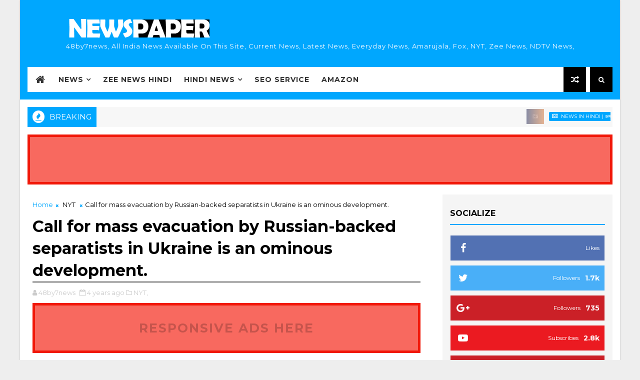

--- FILE ---
content_type: text/html; charset=utf-8
request_url: https://www.google.com/recaptcha/api2/aframe
body_size: 267
content:
<!DOCTYPE HTML><html><head><meta http-equiv="content-type" content="text/html; charset=UTF-8"></head><body><script nonce="zVGUZw-Em2-A6nFzlv-cAg">/** Anti-fraud and anti-abuse applications only. See google.com/recaptcha */ try{var clients={'sodar':'https://pagead2.googlesyndication.com/pagead/sodar?'};window.addEventListener("message",function(a){try{if(a.source===window.parent){var b=JSON.parse(a.data);var c=clients[b['id']];if(c){var d=document.createElement('img');d.src=c+b['params']+'&rc='+(localStorage.getItem("rc::a")?sessionStorage.getItem("rc::b"):"");window.document.body.appendChild(d);sessionStorage.setItem("rc::e",parseInt(sessionStorage.getItem("rc::e")||0)+1);localStorage.setItem("rc::h",'1768742482927');}}}catch(b){}});window.parent.postMessage("_grecaptcha_ready", "*");}catch(b){}</script></body></html>

--- FILE ---
content_type: text/javascript; charset=UTF-8
request_url: https://www.48by7news.com/feeds/posts/default?alt=json-in-script&callback=jQuery111008502110684466486_1768742478039&_=1768742478040
body_size: 21246
content:
// API callback
jQuery111008502110684466486_1768742478039({"version":"1.0","encoding":"UTF-8","feed":{"xmlns":"http://www.w3.org/2005/Atom","xmlns$openSearch":"http://a9.com/-/spec/opensearchrss/1.0/","xmlns$blogger":"http://schemas.google.com/blogger/2008","xmlns$georss":"http://www.georss.org/georss","xmlns$gd":"http://schemas.google.com/g/2005","xmlns$thr":"http://purl.org/syndication/thread/1.0","id":{"$t":"tag:blogger.com,1999:blog-5656492361600064836"},"updated":{"$t":"2026-01-17T14:34:57.218-08:00"},"category":[{"term":"NYT"},{"term":"Latest And Breaking Hindi News Headlines"},{"term":"News In Hindi | अमर उजाला हिंदी न्यूज़ | - Amar Ujala"},{"term":"Laest newsNDTV News - Latest"},{"term":"Latest Hindi News"},{"term":"Today's News Headlines"},{"term":"आज के समाचार"},{"term":"ताज़ा खबरें"},{"term":"Zee News Hindi: Entertainment News"},{"term":"Zee News Hindi: India News"},{"term":"क"},{"term":"Breaking News"},{"term":"FOX NEWS"},{"term":"Cricket Latest News क्रिकेट News18 हिंदी"},{"term":"Cricket"},{"term":"Political News"},{"term":" News In Hindi | अमर उजाला हिंदी न्यूज़ | - Amar Ujala"},{"term":"म"},{"term":"Hindi News"},{"term":"न"},{"term":"स"},{"term":"ThinkProgress"},{"term":"पर"},{"term":"ह"},{"term":"Trump"},{"term":"कय"},{"term":"Zee News Hindi: World News"},{"term":"नह"},{"term":"कह"},{"term":"अमरक"},{"term":"रह"},{"term":"लग"},{"term":"भरत"},{"term":"और"},{"term":"बल"},{"term":"लए"},{"term":"Modi"},{"term":"बद"},{"term":"India"},{"term":"थ"},{"term":"सकत"},{"term":"Giuliani"},{"term":"कम"},{"term":"करन"},{"term":"चनव"},{"term":"मद"},{"term":"हग"},{"term":"news"},{"term":"करट"},{"term":"द"},{"term":"PM"},{"term":"करनटक"},{"term":"मत"},{"term":"लख"},{"term":"Bjp"},{"term":"House"},{"term":"फसल"},{"term":"भ"},{"term":"वल"},{"term":"सल"},{"term":"हई"},{"term":"Stormy"},{"term":"World"},{"term":"day"},{"term":"एक"},{"term":"करड"},{"term":"दय"},{"term":"सपरम"},{"term":"Daniels"},{"term":"Election"},{"term":"Mumbai"},{"term":"Pakistan"},{"term":"attack"},{"term":"आरप"},{"term":"तक"},{"term":"Court"},{"term":"Deal"},{"term":"Delhi"},{"term":"Karnataka"},{"term":"White"},{"term":"top"},{"term":"चन"},{"term":"जनकर"},{"term":"टरप"},{"term":"त"},{"term":"दन"},{"term":"पहल"},{"term":"बचच"},{"term":"बजप"},{"term":"बड"},{"term":"बन"},{"term":"मल"},{"term":"लकर"},{"term":"सरकर"},{"term":"ससद"},{"term":"हमल"},{"term":"AMU"},{"term":"England"},{"term":"RCB"},{"term":"Rajasthan"},{"term":"Trumps"},{"term":"ZEE"},{"term":"run"},{"term":"time"},{"term":"video"},{"term":"win"},{"term":"अपन"},{"term":"ईरन"},{"term":"कगरस"},{"term":"जन"},{"term":"डनलड"},{"term":"पएम"},{"term":"परमण"},{"term":"बच"},{"term":"मई"},{"term":"हआ"},{"term":"Daredevils"},{"term":"Facebook"},{"term":"Injured"},{"term":"Live"},{"term":"Narendra"},{"term":"Police"},{"term":"South"},{"term":"Storm"},{"term":"Supreme"},{"term":"killed"},{"term":"national"},{"term":"अब"},{"term":"इस"},{"term":"उततर"},{"term":"कर"},{"term":"करग"},{"term":"घट"},{"term":"घयल"},{"term":"जनन"},{"term":"जसटस"},{"term":"पलस"},{"term":"बक"},{"term":"महल"},{"term":"य"},{"term":"रजसथन"},{"term":"सन"},{"term":"सबस"},{"term":"Chennai"},{"term":"Congress"},{"term":"Ipl"},{"term":"Justice"},{"term":"Korea"},{"term":"Payment"},{"term":"Super"},{"term":"bowl"},{"term":"coach"},{"term":"international"},{"term":"portrait"},{"term":"report"},{"term":"return"},{"term":"tough"},{"term":"आज"},{"term":"आध"},{"term":"आधर"},{"term":"आय"},{"term":"करत"},{"term":"कलजयम"},{"term":"घर"},{"term":"छततसगढ"},{"term":"जएग"},{"term":"जर"},{"term":"जसफ"},{"term":"टरन"},{"term":"तन"},{"term":"दखए"},{"term":"दलत"},{"term":"नतओ"},{"term":"परसकर"},{"term":"पस"},{"term":"बठक"},{"term":"बर"},{"term":"बरड"},{"term":"बस"},{"term":"भजप"},{"term":"ममल"},{"term":"मसम"},{"term":"रषटरपत"},{"term":"ववद"},{"term":"शह"},{"term":"सथ"},{"term":"समझत"},{"term":"हथ"},{"term":"Amit"},{"term":"Breaking news Latest News OMG News18 हिंदी"},{"term":"Case"},{"term":"Championship"},{"term":"China"},{"term":"Department"},{"term":"Encounter"},{"term":"Entertainment News in Hindi"},{"term":"Farmers"},{"term":"Government"},{"term":"Indian"},{"term":"Indians"},{"term":"KKR"},{"term":"Kings"},{"term":"Kohli"},{"term":"Latest Bollywood Movies News"},{"term":"Mueller"},{"term":"North"},{"term":"People"},{"term":"President"},{"term":"Shah"},{"term":"Special"},{"term":"Sports"},{"term":"States"},{"term":"Surrey"},{"term":"Test"},{"term":"Updates"},{"term":"WHONews (English) - World Health Organization"},{"term":"Women"},{"term":"XI"},{"term":"alive"},{"term":"bowling"},{"term":"call"},{"term":"captain"},{"term":"data"},{"term":"defend"},{"term":"lawmakers"},{"term":"legal"},{"term":"list"},{"term":"military"},{"term":"play"},{"term":"season"},{"term":"study"},{"term":"tells"},{"term":"wickets"},{"term":"years"},{"term":"अमत"},{"term":"आ"},{"term":"आई"},{"term":"आयग"},{"term":"कई"},{"term":"कदर"},{"term":"करज"},{"term":"कशमर"},{"term":"खन"},{"term":"खबर"},{"term":"गए"},{"term":"जग"},{"term":"जयद"},{"term":"तरफ"},{"term":"तसवर"},{"term":"दए"},{"term":"दकषण"},{"term":"दलल"},{"term":"दश"},{"term":"नकल"},{"term":"नबर"},{"term":"नम"},{"term":"पछ"},{"term":"पड"},{"term":"पहच"},{"term":"फर"},{"term":"बतय"},{"term":"बॉलीवुड मूवी न्यूज़ | Navbharat Times"},{"term":"भज"},{"term":"भरतय"},{"term":"मतर"},{"term":"मनट"},{"term":"मनोरंजन न्यूज़"},{"term":"यग"},{"term":"रक"},{"term":"रपए"},{"term":"रलव"},{"term":"शमल"},{"term":"शवरज"},{"term":"सकल"},{"term":"सध"},{"term":"समन"},{"term":"Accused"},{"term":"Aligarh"},{"term":"Amazon"},{"term":"Apr"},{"term":"Army"},{"term":"Attacks"},{"term":"Bangalore"},{"term":"Bank"},{"term":"Bermuda"},{"term":"CSK"},{"term":"Centre"},{"term":"Change"},{"term":"Chhattisgarh"},{"term":"Chinese"},{"term":"Claims"},{"term":"Cm"},{"term":"Cohen"},{"term":"Comey"},{"term":"Country"},{"term":"Cup"},{"term":"Decision"},{"term":"Democrats"},{"term":"Denmark"},{"term":"Disastrous"},{"term":"Due"},{"term":"Englands"},{"term":"Entertainment"},{"term":"Finds"},{"term":"Firing"},{"term":"Freedom"},{"term":"Headlines"},{"term":"Heres"},{"term":"Hit"},{"term":"Hold"},{"term":"Indias"},{"term":"Iran"},{"term":"Jagran"},{"term":"Jersey"},{"term":"Jinnah"},{"term":"Key"},{"term":"MP"},{"term":"Malaysia"},{"term":"Nobel"},{"term":"Nuclear"},{"term":"Planner"},{"term":"Policies"},{"term":"Puerto"},{"term":"Rallies"},{"term":"Replace"},{"term":"Rohit"},{"term":"Royals"},{"term":"Ryan"},{"term":"Sanders"},{"term":"Sc"},{"term":"Scott"},{"term":"Sharma"},{"term":"State"},{"term":"Sunrisers"},{"term":"Ties"},{"term":"Trade"},{"term":"University"},{"term":"Vote"},{"term":"Yogi"},{"term":"Zealand"},{"term":"administration"},{"term":"ban"},{"term":"coal"},{"term":"continues"},{"term":"de"},{"term":"demands"},{"term":"doesnt"},{"term":"draw"},{"term":"elections"},{"term":"fifty"},{"term":"flag"},{"term":"gangrape"},{"term":"group"},{"term":"hits"},{"term":"home"},{"term":"hopes"},{"term":"latest"},{"term":"match"},{"term":"months"},{"term":"office"},{"term":"orders"},{"term":"plan"},{"term":"reportedly"},{"term":"row"},{"term":"sexual"},{"term":"start"},{"term":"stay"},{"term":"takes"},{"term":"talks"},{"term":"ten"},{"term":"transgender"},{"term":"violence"},{"term":"weeks"},{"term":"woman"},{"term":"अगर"},{"term":"अधयकष"},{"term":"आईपएल11"},{"term":"आतक"},{"term":"इनकर"},{"term":"ऐलन"},{"term":"ऐस"},{"term":"कछ"},{"term":"कठआ"},{"term":"करय"},{"term":"करयकरतओ"},{"term":"कररवई"},{"term":"करल"},{"term":"कस"},{"term":"खल"},{"term":"खलन"},{"term":"खलफ"},{"term":"गटस"},{"term":"गध"},{"term":"गय"},{"term":"गरफतर"},{"term":"घटल"},{"term":"चतवन"},{"term":"चनत"},{"term":"चल"},{"term":"छतर"},{"term":"ज"},{"term":"जखम"},{"term":"जच"},{"term":"जज"},{"term":"जत"},{"term":"जनरल"},{"term":"डट"},{"term":"तनत"},{"term":"तयरय"},{"term":"दनभर"},{"term":"दनय"},{"term":"दर"},{"term":"धमक"},{"term":"नतनयह"},{"term":"नबल"},{"term":"नयकत"},{"term":"नययपलक"},{"term":"नरदर"},{"term":"पक"},{"term":"पकसतन"},{"term":"बजल"},{"term":"बढ"},{"term":"बदल"},{"term":"बहर"},{"term":"मखयमतर"},{"term":"मजर"},{"term":"मधयपरदश"},{"term":"मर"},{"term":"मसइल"},{"term":"महलओ"},{"term":"यदयरपप"},{"term":"यप"},{"term":"रजलट"},{"term":"रप"},{"term":"रपरट"},{"term":"रहग"},{"term":"रहन"},{"term":"रहल"},{"term":"लगन"},{"term":"लन"},{"term":"लबय"},{"term":"वजह"},{"term":"वपस"},{"term":"वमन"},{"term":"वरध"},{"term":"वरलड"},{"term":"शत"},{"term":"शहर"},{"term":"समय"},{"term":"सरकष"},{"term":"सह"},{"term":"हए"},{"term":"हम"},{"term":"हमन"},{"term":"हर"},{"term":"10th"},{"term":"10व"},{"term":"APP"},{"term":"Abbas"},{"term":"Academy"},{"term":"Adams"},{"term":"Adityanath"},{"term":"Africa"},{"term":"Air"},{"term":"Alec"},{"term":"American"},{"term":"Analytica"},{"term":"Assistant"},{"term":"BCL"},{"term":"Balls"},{"term":"Bangladesh"},{"term":"Based"},{"term":"Bill"},{"term":"Breaking"},{"term":"Burns"},{"term":"Cabinet"},{"term":"Cambridge"},{"term":"Cbi"},{"term":"Chaplain"},{"term":"Check"},{"term":"Chopra"},{"term":"Cities"},{"term":"Cohens"},{"term":"Conservatives"},{"term":"Cook"},{"term":"County"},{"term":"DACA"},{"term":"Dead"},{"term":"Declared"},{"term":"Democratic"},{"term":"Dept"},{"term":"Derbyshire"},{"term":"Dhoni"},{"term":"Digital"},{"term":"Disaster"},{"term":"Doctor"},{"term":"Doppler"},{"term":"Dust"},{"term":"Dysfunctional"},{"term":"EPA"},{"term":"EPFO"},{"term":"FBI"},{"term":"Face"},{"term":"Fake"},{"term":"Files"},{"term":"Flood"},{"term":"Forces"},{"term":"Fox"},{"term":"Gayle"},{"term":"Girl"},{"term":"Glamorgan"},{"term":"Gold"},{"term":"Good"},{"term":"Gst"},{"term":"Hacker News"},{"term":"Hyderabad"},{"term":"ICC"},{"term":"Inquiry"},{"term":"Issue"},{"term":"Iyer"},{"term":"Iyers"},{"term":"Jaipur"},{"term":"Jinnahs"},{"term":"Jinping"},{"term":"Journalist"},{"term":"Judiciary"},{"term":"Justin"},{"term":"Karthik"},{"term":"Kathua"},{"term":"Kent"},{"term":"Kerrigan"},{"term":"Khan"},{"term":"Kolkata"},{"term":"Krunal"},{"term":"Langer"},{"term":"Lasers"},{"term":"Lawyer"},{"term":"League"},{"term":"Leicestershire"},{"term":"Lunch"},{"term":"MS"},{"term":"Madhya"},{"term":"Making"},{"term":"Malan"},{"term":"Malinga"},{"term":"Matter"},{"term":"Medical"},{"term":"Meet"},{"term":"Middlesex"},{"term":"Mike"},{"term":"Ministry"},{"term":"Minor"},{"term":"Mohammad"},{"term":"Money"},{"term":"Mukhtar"},{"term":"Murder"},{"term":"Muslim"},{"term":"NRA"},{"term":"Naqvi"},{"term":"Nirbhaya"},{"term":"Obama"},{"term":"Obstruction"},{"term":"Offer"},{"term":"Officials"},{"term":"Oklahoma"},{"term":"Playing"},{"term":"Plea"},{"term":"Polluted"},{"term":"Pompeo"},{"term":"Pradesh"},{"term":"Preparations"},{"term":"Press"},{"term":"Prize"},{"term":"Probe"},{"term":"Program"},{"term":"Proof"},{"term":"Pruitt"},{"term":"Pruitts"},{"term":"Punjab"},{"term":"Race"},{"term":"Radar"},{"term":"Rahul"},{"term":"Raided"},{"term":"Railways"},{"term":"Rate"},{"term":"Reason"},{"term":"Rescinds"},{"term":"Resignation"},{"term":"Results"},{"term":"Rico"},{"term":"Russia"},{"term":"Russian"},{"term":"SLC"},{"term":"Sarah"},{"term":"Secretly"},{"term":"Senate"},{"term":"Setting"},{"term":"Short"},{"term":"Shreyas"},{"term":"Siddaramaiah"},{"term":"Singh"},{"term":"Spot"},{"term":"Step"},{"term":"Stevens"},{"term":"Story"},{"term":"Stress"},{"term":"Support"},{"term":"Swami"},{"term":"T20s"},{"term":"TV"},{"term":"Talking"},{"term":"Tariff"},{"term":"Teams"},{"term":"Tensions"},{"term":"Terrorist"},{"term":"Town"},{"term":"Trott"},{"term":"Tweets"},{"term":"Uganda"},{"term":"Van"},{"term":"Villiers"},{"term":"Virat"},{"term":"Walmart"},{"term":"Washington"},{"term":"Watch"},{"term":"Wrap"},{"term":"ace"},{"term":"aim"},{"term":"announces"},{"term":"appearance"},{"term":"badly"},{"term":"bag"},{"term":"batting"},{"term":"beat"},{"term":"begins"},{"term":"big"},{"term":"black"},{"term":"blitz"},{"term":"bowlers"},{"term":"candidate"},{"term":"captaincy"},{"term":"career"},{"term":"challenge"},{"term":"challenges"},{"term":"climate"},{"term":"clinch"},{"term":"collapse"},{"term":"criticism"},{"term":"damaging"},{"term":"death"},{"term":"debut"},{"term":"defence"},{"term":"didnt"},{"term":"director"},{"term":"doctors"},{"term":"documents"},{"term":"domestic"},{"term":"early"},{"term":"error"},{"term":"falls"},{"term":"fast"},{"term":"fix"},{"term":"force"},{"term":"form"},{"term":"guilty"},{"term":"hands"},{"term":"harassment"},{"term":"high"},{"term":"hours"},{"term":"immigrants"},{"term":"injury"},{"term":"interview"},{"term":"issues"},{"term":"jawans"},{"term":"jobs"},{"term":"joins"},{"term":"kit"},{"term":"law"},{"term":"leadership"},{"term":"leads"},{"term":"leave"},{"term":"leaves"},{"term":"life"},{"term":"long"},{"term":"lose"},{"term":"lost"},{"term":"lying"},{"term":"massive"},{"term":"midterms"},{"term":"misses"},{"term":"named"},{"term":"order"},{"term":"pension"},{"term":"phone"},{"term":"pilots"},{"term":"plans"},{"term":"playoffs"},{"term":"postponed"},{"term":"problem"},{"term":"promotion"},{"term":"protesters"},{"term":"puts"},{"term":"racist"},{"term":"rally"},{"term":"rebuild"},{"term":"remove"},{"term":"removed"},{"term":"resilience"},{"term":"retirement"},{"term":"returns"},{"term":"review"},{"term":"rise"},{"term":"samesex"},{"term":"seal"},{"term":"seeks"},{"term":"side"},{"term":"sign"},{"term":"squad"},{"term":"status"},{"term":"steps"},{"term":"struggle"},{"term":"stubborn"},{"term":"summer"},{"term":"suspect"},{"term":"suspended"},{"term":"system"},{"term":"tax"},{"term":"total"},{"term":"tour"},{"term":"wanted"},{"term":"wave"},{"term":"winning"},{"term":"अधकर"},{"term":"असर"},{"term":"आग"},{"term":"आगरह"},{"term":"आतमघत"},{"term":"आन"},{"term":"इजनयर"},{"term":"इजरयल"},{"term":"इतन"},{"term":"इन"},{"term":"इनम"},{"term":"इसतमल"},{"term":"उनक"},{"term":"उपचनव"},{"term":"एएमय"},{"term":"एकट"},{"term":"एकसपरस"},{"term":"एनलटक"},{"term":"ऑसटरलय"},{"term":"कड"},{"term":"कतन"},{"term":"कपन"},{"term":"करयई"},{"term":"कल"},{"term":"कशश"},{"term":"कसन"},{"term":"कसल"},{"term":"खद"},{"term":"खरदग"},{"term":"खरब"},{"term":"गर"},{"term":"घटन"},{"term":"चज"},{"term":"चट"},{"term":"चप"},{"term":"चयरमन"},{"term":"जगह"},{"term":"जतन"},{"term":"जद"},{"term":"जममदर"},{"term":"जयत"},{"term":"जरमन"},{"term":"जवन"},{"term":"जवब"},{"term":"जस"},{"term":"झठ"},{"term":"टप"},{"term":"टम"},{"term":"टल"},{"term":"ठकदर"},{"term":"डजटल"},{"term":"डबब"},{"term":"डलर"},{"term":"ढर"},{"term":"तकनक"},{"term":"तज"},{"term":"तफन"},{"term":"तरह"},{"term":"तलबन"},{"term":"थन"},{"term":"दकरय"},{"term":"दख"},{"term":"दग"},{"term":"दम"},{"term":"दव"},{"term":"दवगड"},{"term":"दवप"},{"term":"दसर"},{"term":"धन"},{"term":"धल"},{"term":"नए"},{"term":"नरमल"},{"term":"नशन"},{"term":"पकड"},{"term":"पच"},{"term":"पत"},{"term":"पतथरबज"},{"term":"पतरकर"},{"term":"पथरव"},{"term":"पदननत"},{"term":"पन"},{"term":"पयलट"},{"term":"परदश"},{"term":"परदषत"},{"term":"परन"},{"term":"परम"},{"term":"परव"},{"term":"परवर"},{"term":"पसपरट"},{"term":"पसवरड"},{"term":"पड़त"},{"term":"फइल"},{"term":"फट"},{"term":"फयद"},{"term":"फल"},{"term":"फलम"},{"term":"फस"},{"term":"फसबक"},{"term":"बठ"},{"term":"बत"},{"term":"बतचत"},{"term":"बनतज"},{"term":"बनरस"},{"term":"बयन"},{"term":"बरटन"},{"term":"बरश"},{"term":"बलक"},{"term":"बवडर"},{"term":"बवल"},{"term":"भकप"},{"term":"भगतन"},{"term":"भड"},{"term":"भपल"},{"term":"भरतचन"},{"term":"मक"},{"term":"मग"},{"term":"मगल"},{"term":"मचय"},{"term":"मजद"},{"term":"मठभड"},{"term":"मडय"},{"term":"मतलब"},{"term":"मदद"},{"term":"मदर"},{"term":"मलकत"},{"term":"मलग"},{"term":"मलन"},{"term":"महन"},{"term":"महसस"},{"term":"यतरय"},{"term":"रज"},{"term":"रजगर"},{"term":"रपय"},{"term":"रफतर"},{"term":"रषटर"},{"term":"रषटरय"},{"term":"ल"},{"term":"लक"},{"term":"लगयत"},{"term":"लजर"},{"term":"लय"},{"term":"लहर"},{"term":"वकत"},{"term":"वकल"},{"term":"वडय"},{"term":"वदश"},{"term":"वधयक"},{"term":"वभग"},{"term":"वरट"},{"term":"वशववदयलय"},{"term":"शर"},{"term":"सउथ"},{"term":"सएम"},{"term":"सकग"},{"term":"सकडल"},{"term":"सकस"},{"term":"सच"},{"term":"सट"},{"term":"सदधरमय"},{"term":"सपन"},{"term":"सपरण"},{"term":"सफरश"},{"term":"सबध"},{"term":"समत"},{"term":"सयकत"},{"term":"सरकषबल"},{"term":"सवध"},{"term":"सवल"},{"term":"ससटम"},{"term":"ससथ"},{"term":"सहर"},{"term":"हईकरट"},{"term":"हटल"},{"term":"हत"},{"term":"हतय"},{"term":"039सवचछ"},{"term":"100ball"},{"term":"11for"},{"term":"150व"},{"term":"19th"},{"term":"1st"},{"term":"2st"},{"term":"31st"},{"term":"32nd"},{"term":"4chan"},{"term":"AADHAR"},{"term":"AAP"},{"term":"AB"},{"term":"Aadhaar"},{"term":"Aakash"},{"term":"Aashish"},{"term":"Abdus"},{"term":"Abells"},{"term":"Abuse"},{"term":"Accuser"},{"term":"Act"},{"term":"Add"},{"term":"Adelaide"},{"term":"Advised"},{"term":"Advisers"},{"term":"Afghanistan"},{"term":"Ag"},{"term":"Agencies"},{"term":"Agra"},{"term":"Agrawal"},{"term":"Agriculture"},{"term":"Ahmed"},{"term":"Aid"},{"term":"Aiims"},{"term":"Akhtar"},{"term":"Alert"},{"term":"Ali"},{"term":"Aligar"},{"term":"Allahabad"},{"term":"Amar"},{"term":"America"},{"term":"Americans"},{"term":"Amir"},{"term":"Amitabh"},{"term":"Andhra"},{"term":"Anju"},{"term":"Anniversary"},{"term":"Ansari"},{"term":"AntiLGBTQ"},{"term":"Anushka"},{"term":"Appeals"},{"term":"Appears"},{"term":"Applause"},{"term":"Apprentice"},{"term":"Approves"},{"term":"April"},{"term":"Arizona"},{"term":"Arjanwara"},{"term":"Arrested"},{"term":"Artifacts"},{"term":"Asia"},{"term":"Assails"},{"term":"Assebly"},{"term":"Assembly"},{"term":"Australia"},{"term":"Australias"},{"term":"Awards"},{"term":"Ayurvedic"},{"term":"BCCI"},{"term":"BHU"},{"term":"Bachchan"},{"term":"Backtoback"},{"term":"Bailey"},{"term":"Bangladeshs"},{"term":"Bankruptcy"},{"term":"Barbados"},{"term":"Barcelona"},{"term":"Barring"},{"term":"Bashir"},{"term":"Bathroom"},{"term":"Battlefield"},{"term":"Bears"},{"term":"Beaton"},{"term":"Beaumonts"},{"term":"Belittles"},{"term":"Bengal"},{"term":"Bengaluru"},{"term":"Berets"},{"term":"Betsy"},{"term":"Bezuidenhout"},{"term":"Bharti"},{"term":"Bhopal"},{"term":"Bhosari"},{"term":"Biggest"},{"term":"Bihar"},{"term":"Biharuttrakhand"},{"term":"Billings"},{"term":"Billion"},{"term":"Billionaire"},{"term":"Bisht"},{"term":"Bitten"},{"term":"Blankenship"},{"term":"Blast"},{"term":"Blasts"},{"term":"Blues"},{"term":"Board"},{"term":"Body"},{"term":"Boeing"},{"term":"Bond"},{"term":"Borthwick"},{"term":"Bought"},{"term":"Boy"},{"term":"Brad"},{"term":"Bradshaw"},{"term":"Brathwaite"},{"term":"Brazil"},{"term":"Breaks"},{"term":"Broad"},{"term":"Brokaw"},{"term":"Brothers"},{"term":"Bureau"},{"term":"Burnt"},{"term":"Business"},{"term":"Buying"},{"term":"Bypasses"},{"term":"CA"},{"term":"CEO"},{"term":"CEOs"},{"term":"CIA"},{"term":"CRPF"},{"term":"CSA"},{"term":"CSC"},{"term":"California"},{"term":"Calls"},{"term":"Camera"},{"term":"Campaign"},{"term":"Campbell"},{"term":"Cashback"},{"term":"Caught"},{"term":"Chahar"},{"term":"Chairwoman"},{"term":"Challengers"},{"term":"Champions"},{"term":"Chanderpaul"},{"term":"Chaos"},{"term":"Chapters"},{"term":"Charged"},{"term":"Charlottesville"},{"term":"Chat"},{"term":"Checks"},{"term":"Chelmsford"},{"term":"Chief"},{"term":"Choice"},{"term":"Choices"},{"term":"Chris"},{"term":"Christians"},{"term":"Chunavana"},{"term":"Cisf"},{"term":"Class"},{"term":"Classy"},{"term":"Clinton"},{"term":"Clintons"},{"term":"Cloaks"},{"term":"Clues"},{"term":"Cobb"},{"term":"Collection"},{"term":"Collegium"},{"term":"Colors"},{"term":"Combat"},{"term":"Committee"},{"term":"Community"},{"term":"Companies"},{"term":"Conflict"},{"term":"Confront"},{"term":"Confrontation"},{"term":"Considers"},{"term":"Contradicts"},{"term":"Controversy"},{"term":"Cosby"},{"term":"Council"},{"term":"Coziness"},{"term":"Cpi"},{"term":"Create"},{"term":"Current"},{"term":"Cuts"},{"term":"DArcy"},{"term":"DMZ"},{"term":"Dala"},{"term":"Dalit"},{"term":"Dalits"},{"term":"Danielss"},{"term":"Das"},{"term":"Database"},{"term":"David"},{"term":"Dawid"},{"term":"Ddvrr"},{"term":"DeVos"},{"term":"Deadly"},{"term":"Deepak"},{"term":"Defeat"},{"term":"Deitz"},{"term":"Demand"},{"term":"Demonstration"},{"term":"Denied"},{"term":"Denies"},{"term":"Denly"},{"term":"Denmarks"},{"term":"Desperate"},{"term":"Detainee"},{"term":"Devastated"},{"term":"Deve"},{"term":"Dialogue"},{"term":"Diana"},{"term":"Died"},{"term":"Diesel"},{"term":"Dimuth"},{"term":"Disagrees"},{"term":"Discussing"},{"term":"Dispute"},{"term":"District"},{"term":"Divide"},{"term":"Divided"},{"term":"Division"},{"term":"Djibouti"},{"term":"Dm"},{"term":"Dog"},{"term":"Don"},{"term":"Donald"},{"term":"Dozens"},{"term":"Dr"},{"term":"Ducks"},{"term":"Durham"},{"term":"Dusty"},{"term":"ECB"},{"term":"ECBs"},{"term":"ECommerce"},{"term":"EMBARGO"},{"term":"Economy"},{"term":"Ecosocialism"},{"term":"Edge"},{"term":"Edulji"},{"term":"Egg"},{"term":"Electricity"},{"term":"Embassy"},{"term":"Emilys"},{"term":"Emirates"},{"term":"Emmet"},{"term":"Engulfs"},{"term":"Envoy"},{"term":"Eoin"},{"term":"Eskinazis"},{"term":"Essex"},{"term":"Europe"},{"term":"Exaggerates"},{"term":"Exchange"},{"term":"Excji"},{"term":"Exclusive"},{"term":"Exits"},{"term":"Expertise"},{"term":"Explained"},{"term":"Export"},{"term":"Exposed"},{"term":"Extorted"},{"term":"Extract"},{"term":"Eyeing"},{"term":"FEMAs"},{"term":"Facing"},{"term":"Factor"},{"term":"Failed"},{"term":"Faiz"},{"term":"Familiar"},{"term":"Family"},{"term":"Farhat"},{"term":"Fed"},{"term":"Fifteen"},{"term":"Fight"},{"term":"Fill"},{"term":"Film"},{"term":"Fletchers"},{"term":"Flipkart"},{"term":"Florida"},{"term":"Floundering"},{"term":"Footitt"},{"term":"Forcing"},{"term":"Fossil"},{"term":"Foulest"},{"term":"Founder"},{"term":"Fourteen"},{"term":"Fourth"},{"term":"Free"},{"term":"Friday"},{"term":"Friends"},{"term":"Furor"},{"term":"Future"},{"term":"GOP"},{"term":"Gadag"},{"term":"Gambhir"},{"term":"Gandhi"},{"term":"Gangulys"},{"term":"Garb"},{"term":"Garland"},{"term":"Gates"},{"term":"Gayakwad"},{"term":"Gifted"},{"term":"Gill"},{"term":"Giulianis"},{"term":"Goal"},{"term":"Gopal"},{"term":"Gopalpur"},{"term":"Gowda"},{"term":"Grade"},{"term":"Green"},{"term":"Groundwork"},{"term":"Guantánamo"},{"term":"Guidelines"},{"term":"Gunfire"},{"term":"HC"},{"term":"HD"},{"term":"Hafeez"},{"term":"Haj"},{"term":"Hamid"},{"term":"Hampshire"},{"term":"Hannity"},{"term":"Happy"},{"term":"Hard"},{"term":"Hardik"},{"term":"Harnath"},{"term":"Hasnain"},{"term":"Haute"},{"term":"Heavy"},{"term":"Heighten"},{"term":"Held"},{"term":"Helm"},{"term":"Herbal"},{"term":"Hiding"},{"term":"Higgins"},{"term":"Hindu"},{"term":"Historic"},{"term":"Hizbul"},{"term":"Hobby"},{"term":"Holder"},{"term":"Holy"},{"term":"Homicide"},{"term":"Honduran"},{"term":"Hostages"},{"term":"Hot"},{"term":"Hotels"},{"term":"Hotline"},{"term":"Houses"},{"term":"Hq"},{"term":"Hundreds"},{"term":"Hush"},{"term":"INTACH"},{"term":"Ignores"},{"term":"ImamulHaq"},{"term":"Impact"},{"term":"Impeachment"},{"term":"Imperious"},{"term":"Important"},{"term":"Improve"},{"term":"Included"},{"term":"Includes"},{"term":"Increases"},{"term":"Incredible"},{"term":"Indiachina"},{"term":"Indiakashmir"},{"term":"Indo"},{"term":"Indore"},{"term":"Indus"},{"term":"Information"},{"term":"Inquiries"},{"term":"Insight"},{"term":"Intelligence"},{"term":"Internally"},{"term":"Internet"},{"term":"Investigators"},{"term":"Iowa"},{"term":"Iraq"},{"term":"Iraqi"},{"term":"Ireland"},{"term":"Irfan"},{"term":"Islands"},{"term":"Israels"},{"term":"Jade"},{"term":"Jain"},{"term":"Jaitley"},{"term":"James"},{"term":"Jan"},{"term":"January"},{"term":"Japan"},{"term":"Javed"},{"term":"Jetindaera"},{"term":"Jimmy"},{"term":"Jio"},{"term":"Jioconnect"},{"term":"Jiointeract"},{"term":"Jkbose"},{"term":"Jobless"},{"term":"Joe"},{"term":"Joel"},{"term":"Jon"},{"term":"Jonathan"},{"term":"Jordan"},{"term":"Joseph"},{"term":"Judicial"},{"term":"JudiciaryExecutive"},{"term":"June"},{"term":"Kansas"},{"term":"Kanyes"},{"term":"Kapoor"},{"term":"Karunaratne"},{"term":"Kashmir"},{"term":"Keith"},{"term":"Kejriwals"},{"term":"Kelly"},{"term":"Klein"},{"term":"Klokker"},{"term":"Km"},{"term":"Knight"},{"term":"Koum"},{"term":"Kovel"},{"term":"Krassenstein"},{"term":"Kumar"},{"term":"Labor"},{"term":"Lakh"},{"term":"Lancashires"},{"term":"Lankas"},{"term":"Larry"},{"term":"Launch"},{"term":"Launches"},{"term":"LawEnforcement"},{"term":"Laws"},{"term":"Leaders"},{"term":"Leak"},{"term":"Led"},{"term":"Leverock"},{"term":"Libya"},{"term":"Lies"},{"term":"Line"},{"term":"Lion"},{"term":"Literature"},{"term":"Liton"},{"term":"Lives"},{"term":"Lobby"},{"term":"Lobbyists"},{"term":"Loc"},{"term":"Lodha"},{"term":"London"},{"term":"Lords"},{"term":"Luxury"},{"term":"MCC"},{"term":"MD"},{"term":"MHA"},{"term":"Madsen"},{"term":"Magistrate"},{"term":"Mahapurush"},{"term":"Maharashtra"},{"term":"Maheshtala"},{"term":"Major"},{"term":"Man"},{"term":"Manish"},{"term":"Marsquakes"},{"term":"Marxism"},{"term":"Matt"},{"term":"Maurya"},{"term":"Mbps"},{"term":"McConnells"},{"term":"McCullum"},{"term":"Medal"},{"term":"Media"},{"term":"Medicaid"},{"term":"Meeting"},{"term":"Men"},{"term":"Menopause"},{"term":"Merger"},{"term":"Merits"},{"term":"Mexican"},{"term":"Michael"},{"term":"Michigan"},{"term":"Michigans"},{"term":"Mick"},{"term":"Midnight"},{"term":"Minefield"},{"term":"Minute"},{"term":"Missiles"},{"term":"Mission"},{"term":"Misuse"},{"term":"Mitch"},{"term":"Moments"},{"term":"Morgan"},{"term":"Morris"},{"term":"Motion"},{"term":"Mount"},{"term":"Muellers"},{"term":"Mumbais"},{"term":"Murdoch"},{"term":"Muslims"},{"term":"NAMO"},{"term":"NASA"},{"term":"NCAA"},{"term":"NCR"},{"term":"NEA"},{"term":"NFL"},{"term":"NSA"},{"term":"Nadu"},{"term":"Nafta"},{"term":"Names"},{"term":"Nasas"},{"term":"Nassars"},{"term":"Nath"},{"term":"Nation"},{"term":"Nations"},{"term":"Naxal"},{"term":"Neemrana"},{"term":"Netanyahu"},{"term":"Netherlandsbased"},{"term":"Newell"},{"term":"Neymar"},{"term":"Niekerk"},{"term":"Nigeria"},{"term":"Night"},{"term":"Nirmala"},{"term":"Nitish"},{"term":"No1"},{"term":"Northeast"},{"term":"Notion"},{"term":"ODI"},{"term":"Oath"},{"term":"Obamacare"},{"term":"Odisha"},{"term":"Officer"},{"term":"Official"},{"term":"Ohio"},{"term":"Ollie"},{"term":"Olympic"},{"term":"Oneindia.in - thatsHindi"},{"term":"Ordered"},{"term":"Overtake"},{"term":"PCB"},{"term":"PMLN"},{"term":"PPP"},{"term":"PRS"},{"term":"PSG"},{"term":"Pak"},{"term":"Pakistans"},{"term":"Panama"},{"term":"Pandya"},{"term":"Passwords"},{"term":"Patels"},{"term":"Path"},{"term":"Paul"},{"term":"Payments"},{"term":"Peace"},{"term":"Pences"},{"term":"Pentagon"},{"term":"Perfect"},{"term":"Perils"},{"term":"Petrol"},{"term":"Photo"},{"term":"Picture"},{"term":"Pilgramage"},{"term":"Pink"},{"term":"Pitt"},{"term":"Place"},{"term":"Political"},{"term":"Politics"},{"term":"Pollard"},{"term":"Pope"},{"term":"Popular"},{"term":"Portal"},{"term":"Position"},{"term":"Post"},{"term":"Praises"},{"term":"Prasad"},{"term":"Predict"},{"term":"Pregnant"},{"term":"Premier"},{"term":"Prepare"},{"term":"Present"},{"term":"Presidents"},{"term":"Price"},{"term":"Priest"},{"term":"Primaries"},{"term":"Prise"},{"term":"Priyanka"},{"term":"Puller"},{"term":"Pune"},{"term":"Quest"},{"term":"Questioned"},{"term":"Questions"},{"term":"Quiet"},{"term":"Rachel"},{"term":"Rain"},{"term":"Raised"},{"term":"Raj"},{"term":"Ram"},{"term":"Rana"},{"term":"Rape"},{"term":"Raped"},{"term":"Raping"},{"term":"Rashid"},{"term":"Ratnibai"},{"term":"Razzaks"},{"term":"Reach"},{"term":"Reached"},{"term":"Rebels"},{"term":"Reclaim"},{"term":"Recordings"},{"term":"Recruiting"},{"term":"Recruitment"},{"term":"Red"},{"term":"Reducing"},{"term":"Refusal"},{"term":"Regional"},{"term":"Rejuvenated"},{"term":"Releases"},{"term":"Renewing"},{"term":"Renshaws"},{"term":"Repaid"},{"term":"Repeal"},{"term":"Reply"},{"term":"Republican"},{"term":"Republicans"},{"term":"Resigns"},{"term":"Result"},{"term":"Resume"},{"term":"Returning"},{"term":"Revenue"},{"term":"Reviews"},{"term":"Ricans"},{"term":"Rick"},{"term":"Rickshaw"},{"term":"Riders"},{"term":"Rinku"},{"term":"Rixon"},{"term":"Rm"},{"term":"Robinsons"},{"term":"Rohingya"},{"term":"RolandJones"},{"term":"Root"},{"term":"Roots"},{"term":"Rosenstein"},{"term":"Route"},{"term":"Royal"},{"term":"Rs"},{"term":"Rss"},{"term":"Rubio"},{"term":"Rudolph"},{"term":"Rudy"},{"term":"Rules"},{"term":"Rumanas"},{"term":"Rupert"},{"term":"SACA"},{"term":"SSLC"},{"term":"ST"},{"term":"Sadan"},{"term":"Salam"},{"term":"Sales"},{"term":"Salt"},{"term":"Samir"},{"term":"Sandeep"},{"term":"Sandstorm"},{"term":"Santorum"},{"term":"Sat"},{"term":"Saudis"},{"term":"Schemes"},{"term":"Scorecard"},{"term":"Scouts"},{"term":"Script"},{"term":"Scst"},{"term":"Sea"},{"term":"Seats"},{"term":"Seattles"},{"term":"Secretary"},{"term":"Sector"},{"term":"Security"},{"term":"Sehwag"},{"term":"Seized"},{"term":"Sell"},{"term":"Servers"},{"term":"Services"},{"term":"Shadab"},{"term":"Shahs"},{"term":"ShakeUp"},{"term":"Shakib"},{"term":"Shamba"},{"term":"Shane"},{"term":"Shivnarine"},{"term":"Shopian"},{"term":"Shot"},{"term":"Shubman"},{"term":"Shuts"},{"term":"Sidharth"},{"term":"Siding"},{"term":"Signs"},{"term":"Simon"},{"term":"Single"},{"term":"Sisodia"},{"term":"Sitharaman"},{"term":"Situation"},{"term":"Slippers"},{"term":"Smith"},{"term":"Somerset"},{"term":"Sprint"},{"term":"Spritely"},{"term":"Sri"},{"term":"Srinagar"},{"term":"Stadium"},{"term":"Staggers"},{"term":"Statement"},{"term":"Statements"},{"term":"Station"},{"term":"Stewart"},{"term":"Stewarts"},{"term":"Stories"},{"term":"Strom"},{"term":"Strong"},{"term":"Structure"},{"term":"Studies"},{"term":"Subpoenas"},{"term":"Subscribers"},{"term":"Success"},{"term":"Sue"},{"term":"Sugarcane"},{"term":"Suggests"},{"term":"Suicide"},{"term":"Sukma"},{"term":"Summary"},{"term":"Sunday"},{"term":"SuperPAC"},{"term":"Superstition"},{"term":"Surreys"},{"term":"Suspendes"},{"term":"Sussexs"},{"term":"Swedish"},{"term":"Syrian"},{"term":"T10"},{"term":"T20"},{"term":"TMobile"},{"term":"Tamil"},{"term":"Tamim"},{"term":"Tammy"},{"term":"Target"},{"term":"Taunton"},{"term":"Team"},{"term":"Telecom"},{"term":"Temple"},{"term":"Temporarily"},{"term":"Terre"},{"term":"Terrible"},{"term":"Terror"},{"term":"Tester"},{"term":"Texas"},{"term":"Theranos"},{"term":"Theyll"},{"term":"Threat"},{"term":"Thunderstorm"},{"term":"Tiger"},{"term":"Times"},{"term":"Tlerated"},{"term":"Toby"},{"term":"Today"},{"term":"Tom"},{"term":"Toxic"},{"term":"Trains"},{"term":"Transfers"},{"term":"Transgenders"},{"term":"Treaty"},{"term":"Trescothick"},{"term":"Tridents"},{"term":"Triples"},{"term":"Tripoli"},{"term":"Troop"},{"term":"Trophy"},{"term":"Trust"},{"term":"Truth"},{"term":"Tryon"},{"term":"Twenty20"},{"term":"Twitter"},{"term":"Twitterfamous"},{"term":"Ty"},{"term":"USChina"},{"term":"Ulema"},{"term":"Uma"},{"term":"Uncomfortably"},{"term":"Undercuts"},{"term":"Unesco"},{"term":"United"},{"term":"Universities"},{"term":"Unnerves"},{"term":"Updats"},{"term":"Uppsc"},{"term":"Users"},{"term":"VA"},{"term":"Vanuatus"},{"term":"Veer"},{"term":"Vekselberg"},{"term":"Viktor"},{"term":"Villiersless"},{"term":"Vince"},{"term":"Violate"},{"term":"Viral"},{"term":"Virdi"},{"term":"Virender"},{"term":"Virginia"},{"term":"Vishwas"},{"term":"Vowed"},{"term":"WCL"},{"term":"Wahab"},{"term":"Wales"},{"term":"Walmarts"},{"term":"Waltons"},{"term":"Warner"},{"term":"Warning"},{"term":"Warns"},{"term":"Water"},{"term":"Watkin"},{"term":"Watson"},{"term":"Weather"},{"term":"Websites"},{"term":"Week"},{"term":"West"},{"term":"WhatsApp"},{"term":"Wiese"},{"term":"Willey"},{"term":"Withdraw"},{"term":"Wont"},{"term":"Worcestershire"},{"term":"Workers"},{"term":"Working"},{"term":"Worlds"},{"term":"Wreckage"},{"term":"Yasir"},{"term":"Yearold"},{"term":"Yemen"},{"term":"Yorkshire"},{"term":"Zervos"},{"term":"Zimbabwe"},{"term":"Zone"},{"term":"Zyl"},{"term":"abortion"},{"term":"absence"},{"term":"access"},{"term":"accuses"},{"term":"achievement"},{"term":"ad"},{"term":"added"},{"term":"administrations"},{"term":"admits"},{"term":"adoption"},{"term":"advantage"},{"term":"affair"},{"term":"afloat"},{"term":"afoul"},{"term":"agreement"},{"term":"allround"},{"term":"ambition"},{"term":"ambitions"},{"term":"amendment"},{"term":"amplified"},{"term":"announce"},{"term":"announcement"},{"term":"answers"},{"term":"antifa"},{"term":"antiimmigrant"},{"term":"apply"},{"term":"argues"},{"term":"arrives"},{"term":"ash"},{"term":"asked"},{"term":"attempt"},{"term":"attention"},{"term":"await"},{"term":"award"},{"term":"awful"},{"term":"bad"},{"term":"bags"},{"term":"base"},{"term":"bat"},{"term":"batsmen"},{"term":"beating"},{"term":"bends"},{"term":"bereft"},{"term":"betters"},{"term":"bias"},{"term":"bizarre"},{"term":"blows"},{"term":"bots"},{"term":"bounce"},{"term":"boundaries"},{"term":"broken"},{"term":"brushes"},{"term":"budget"},{"term":"bullets"},{"term":"burden"},{"term":"bylaws"},{"term":"called"},{"term":"calling"},{"term":"capitalises"},{"term":"capitalists"},{"term":"caps"},{"term":"castiron"},{"term":"celebrity"},{"term":"cement"},{"term":"century"},{"term":"chakrapani"},{"term":"chances"},{"term":"changed"},{"term":"chargsheet"},{"term":"chase"},{"term":"chatra"},{"term":"cheaply"},{"term":"cheerleaders"},{"term":"chicken"},{"term":"children"},{"term":"clatter"},{"term":"cleared"},{"term":"clock"},{"term":"close"},{"term":"closed"},{"term":"clumsily"},{"term":"cold"},{"term":"collect"},{"term":"comedy"},{"term":"comfortable"},{"term":"coming"},{"term":"competition"},{"term":"completes"},{"term":"complex"},{"term":"condemn"},{"term":"conferences"},{"term":"confirm"},{"term":"confirms"},{"term":"conspiracies"},{"term":"consumers"},{"term":"contract"},{"term":"contracts"},{"term":"contradict"},{"term":"contradictions"},{"term":"control"},{"term":"controversial"},{"term":"convention"},{"term":"conversion"},{"term":"convicts"},{"term":"corporate"},{"term":"couples"},{"term":"created"},{"term":"crisis"},{"term":"culture"},{"term":"dalliance"},{"term":"danger"},{"term":"daynight"},{"term":"days"},{"term":"debacle"},{"term":"decades"},{"term":"declares"},{"term":"declaring"},{"term":"declines"},{"term":"demanding"},{"term":"democracy"},{"term":"depend"},{"term":"deportation"},{"term":"destroy"},{"term":"determines"},{"term":"difficult"},{"term":"digs"},{"term":"discriminate"},{"term":"discrimination"},{"term":"dismantle"},{"term":"document"},{"term":"dodges"},{"term":"dreams"},{"term":"drop"},{"term":"duties"},{"term":"economic"},{"term":"education"},{"term":"elderly"},{"term":"electrification"},{"term":"emissions"},{"term":"empty"},{"term":"endover"},{"term":"ends"},{"term":"engineers"},{"term":"enquiry"},{"term":"ensures"},{"term":"equally"},{"term":"erratic"},{"term":"escort"},{"term":"evidence"},{"term":"exclude"},{"term":"exercises"},{"term":"exodus"},{"term":"expansion"},{"term":"expels"},{"term":"extreme"},{"term":"extremely"},{"term":"facility"},{"term":"fall"},{"term":"fallout"},{"term":"fame"},{"term":"fan"},{"term":"fate"},{"term":"fielding"},{"term":"final"},{"term":"finally"},{"term":"finger"},{"term":"fire"},{"term":"fires"},{"term":"fivefor"},{"term":"fivefors"},{"term":"flap"},{"term":"flooding"},{"term":"foot"},{"term":"foundation"},{"term":"foundations"},{"term":"fracture"},{"term":"freak"},{"term":"freefall"},{"term":"fuel"},{"term":"fundamental"},{"term":"funding"},{"term":"game"},{"term":"games"},{"term":"gap"},{"term":"gas"},{"term":"gauge"},{"term":"global"},{"term":"governor"},{"term":"grant"},{"term":"grinds"},{"term":"groups"},{"term":"grows"},{"term":"growth"},{"term":"hamstring"},{"term":"handed"},{"term":"heavily"},{"term":"height"},{"term":"highs"},{"term":"hint"},{"term":"history"},{"term":"holding"},{"term":"homegrown"},{"term":"homeless"},{"term":"hometown"},{"term":"hopeful"},{"term":"hotel"},{"term":"hour"},{"term":"humanitarian"},{"term":"hurt"},{"term":"idea"},{"term":"ignore"},{"term":"impress"},{"term":"impresses"},{"term":"incident"},{"term":"increasingly"},{"term":"independence"},{"term":"injuries"},{"term":"innovation"},{"term":"innovations"},{"term":"insult"},{"term":"interacts"},{"term":"interim"},{"term":"intern"},{"term":"intervention"},{"term":"involvement"},{"term":"iron"},{"term":"joined"},{"term":"judges"},{"term":"juggernaut"},{"term":"junior"},{"term":"keralaresultsnicin"},{"term":"kilogram"},{"term":"kinds"},{"term":"knocked"},{"term":"knuckleballs"},{"term":"krishna"},{"term":"lack"},{"term":"laid"},{"term":"laser"},{"term":"lastditch"},{"term":"lastover"},{"term":"laureate"},{"term":"learned"},{"term":"learnt"},{"term":"left"},{"term":"lesson"},{"term":"letter"},{"term":"level"},{"term":"liberals"},{"term":"licence"},{"term":"lifetime"},{"term":"light"},{"term":"links"},{"term":"loan"},{"term":"lobbyist"},{"term":"lot"},{"term":"lows"},{"term":"lowscoring"},{"term":"maiden"},{"term":"malappuram"},{"term":"malnutrition"},{"term":"manages"},{"term":"marginalizing"},{"term":"marriage"},{"term":"matchwinning"},{"term":"means"},{"term":"medias"},{"term":"members"},{"term":"memmbership"},{"term":"messaging"},{"term":"meter"},{"term":"meters"},{"term":"meticulous"},{"term":"mini"},{"term":"ministrys"},{"term":"misconduct"},{"term":"mishap"},{"term":"mistranslated"},{"term":"monthly"},{"term":"moved"},{"term":"muddy"},{"term":"muscle"},{"term":"neoNazi"},{"term":"nightclub"},{"term":"nominate"},{"term":"nondiscrimination"},{"term":"nowadays"},{"term":"odds"},{"term":"offers"},{"term":"omission"},{"term":"omitted"},{"term":"onedayer"},{"term":"original"},{"term":"owners"},{"term":"pace"},{"term":"pack"},{"term":"panel"},{"term":"parliament"},{"term":"part"},{"term":"pass"},{"term":"passed"},{"term":"peaceful"},{"term":"personal"},{"term":"phrase"},{"term":"pipeline"},{"term":"pipped"},{"term":"planned"},{"term":"plant"},{"term":"player"},{"term":"pneumonia"},{"term":"point"},{"term":"ponds"},{"term":"population"},{"term":"pose"},{"term":"postal"},{"term":"postconviction"},{"term":"poster"},{"term":"posts"},{"term":"potatoes"},{"term":"potential"},{"term":"presents"},{"term":"pressure"},{"term":"pressured"},{"term":"pressures"},{"term":"pretty"},{"term":"prison"},{"term":"prisoner"},{"term":"privacy"},{"term":"proTrump"},{"term":"proceedings"},{"term":"prominence"},{"term":"promised"},{"term":"promises"},{"term":"property"},{"term":"prospects"},{"term":"protection"},{"term":"protections"},{"term":"puzzling"},{"term":"queries"},{"term":"question"},{"term":"quick"},{"term":"racial"},{"term":"raid"},{"term":"rainhit"},{"term":"rainwrecked"},{"term":"raises"},{"term":"rank"},{"term":"ranking"},{"term":"rankings"},{"term":"rarely"},{"term":"rationale"},{"term":"ready"},{"term":"rebellion"},{"term":"recall"},{"term":"record"},{"term":"records"},{"term":"recovered"},{"term":"recurrence"},{"term":"redemption"},{"term":"redhot"},{"term":"redlining"},{"term":"regime"},{"term":"reject"},{"term":"relatives"},{"term":"relevant"},{"term":"rename"},{"term":"renew"},{"term":"reopens"},{"term":"replaces"},{"term":"requirements"},{"term":"reserves"},{"term":"resolution"},{"term":"retail"},{"term":"retain"},{"term":"revival"},{"term":"revives"},{"term":"reward"},{"term":"rewound"},{"term":"rigged"},{"term":"rightwing"},{"term":"risk"},{"term":"room"},{"term":"rubber"},{"term":"running"},{"term":"runs"},{"term":"sake"},{"term":"scared"},{"term":"scheduling"},{"term":"scores"},{"term":"sealed"},{"term":"seals"},{"term":"seamers"},{"term":"secondseason"},{"term":"seek"},{"term":"selection"},{"term":"senators"},{"term":"september"},{"term":"set"},{"term":"sets"},{"term":"shocked"},{"term":"show"},{"term":"showdown"},{"term":"shows"},{"term":"shutting"},{"term":"sidelines"},{"term":"signed"},{"term":"silence"},{"term":"sink"},{"term":"sixfor"},{"term":"sketch"},{"term":"skills"},{"term":"slam"},{"term":"slower"},{"term":"slump"},{"term":"small"},{"term":"smears"},{"term":"solve"},{"term":"sources"},{"term":"southern"},{"term":"spark"},{"term":"spends"},{"term":"sprinkles"},{"term":"stance"},{"term":"standards"},{"term":"stands"},{"term":"star"},{"term":"stars"},{"term":"startling"},{"term":"stone"},{"term":"stops"},{"term":"streaming"},{"term":"strengthen"},{"term":"strike"},{"term":"suffering"},{"term":"suggest"},{"term":"sun"},{"term":"supporters"},{"term":"supremacist"},{"term":"survey"},{"term":"survives"},{"term":"sweets"},{"term":"sworn"},{"term":"tabletoppers"},{"term":"targeted"},{"term":"targets"},{"term":"task"},{"term":"teacher"},{"term":"teachers"},{"term":"tear"},{"term":"teens"},{"term":"terminal"},{"term":"terms"},{"term":"terrorists"},{"term":"theft"},{"term":"theyd"},{"term":"thrilled"},{"term":"thump"},{"term":"thumping"},{"term":"tight"},{"term":"title"},{"term":"told"},{"term":"tomb"},{"term":"topless"},{"term":"topple"},{"term":"tot"},{"term":"transactions"},{"term":"transfer"},{"term":"trapped"},{"term":"treatment"},{"term":"tribal"},{"term":"tricked"},{"term":"trip"},{"term":"trolls"},{"term":"tumble"},{"term":"tunes"},{"term":"turned"},{"term":"underway"},{"term":"unions"},{"term":"unit"},{"term":"valuable"},{"term":"vehicle"},{"term":"venue"},{"term":"viciously"},{"term":"victory"},{"term":"voters"},{"term":"wallop"},{"term":"warm"},{"term":"warming"},{"term":"waters"},{"term":"waves"},{"term":"weaken"},{"term":"wear"},{"term":"weighing"},{"term":"whiteball"},{"term":"widen"},{"term":"wins"},{"term":"winter"},{"term":"witnesses"},{"term":"woes"},{"term":"work"},{"term":"worse"},{"term":"wounded"},{"term":"wristspinners"},{"term":"write"},{"term":"wrong"},{"term":"अखतर"},{"term":"अगरवल"},{"term":"अगल"},{"term":"अचछ"},{"term":"अजकय"},{"term":"अजम"},{"term":"अड"},{"term":"अतर"},{"term":"अतरम"},{"term":"अतररषटरय"},{"term":"अधक"},{"term":"अधकरय"},{"term":"अधययन"},{"term":"अनमन"},{"term":"अनवरयत"},{"term":"अनषक"},{"term":"अपमन"},{"term":"अफगनसतन"},{"term":"अफसर"},{"term":"अबबस"},{"term":"अभ"},{"term":"अमतभ"},{"term":"अमरनथ"},{"term":"अरब"},{"term":"अलगढ"},{"term":"अलव"},{"term":"अलवद"},{"term":"अवशवसनय"},{"term":"अससटट"},{"term":"आईड"},{"term":"आईपएल"},{"term":"आखर"},{"term":"आगर"},{"term":"आजद"},{"term":"आत"},{"term":"आतकय"},{"term":"आतकवद"},{"term":"आतमहतय"},{"term":"आदत"},{"term":"आदतयनथ"},{"term":"आदश"},{"term":"आयकर"},{"term":"आयरवदक"},{"term":"आर"},{"term":"आरएम"},{"term":"आरएसएस"},{"term":"आरकषक"},{"term":"आरकषत"},{"term":"आरपय"},{"term":"आरबआई"},{"term":"इकर"},{"term":"इजजत"},{"term":"इटरनट"},{"term":"इडपसफक"},{"term":"इडय"},{"term":"इडयकशमर"},{"term":"इडयस"},{"term":"इतजर"},{"term":"इनएसत"},{"term":"इनसइट"},{"term":"इलक"},{"term":"इलहबद"},{"term":"इसक"},{"term":"ईटकट"},{"term":"ईडन"},{"term":"उकरय"},{"term":"उखड़"},{"term":"उचई"},{"term":"उचत"},{"term":"उठ"},{"term":"उठन"},{"term":"उततरखड"},{"term":"उददशय"},{"term":"उदहरण"},{"term":"उन"},{"term":"उपय"},{"term":"उपलबधय"},{"term":"उम"},{"term":"उमरकद"},{"term":"उलट"},{"term":"उस"},{"term":"ऊरज"},{"term":"एकछतर"},{"term":"एकटरस"},{"term":"एकसपरट"},{"term":"एचड"},{"term":"एज"},{"term":"एजड"},{"term":"एटएम"},{"term":"एटर"},{"term":"एनकउटर"},{"term":"एनसईआरट"},{"term":"एबसडर"},{"term":"एम"},{"term":"एमस"},{"term":"एव"},{"term":"एससएसट"},{"term":"ऑफर"},{"term":"ऑफस"},{"term":"कए"},{"term":"कएम"},{"term":"कडडट"},{"term":"कदम"},{"term":"कन"},{"term":"कनदर"},{"term":"कननर"},{"term":"कपड"},{"term":"कपण"},{"term":"कबज"},{"term":"कबनट"},{"term":"कबरज"},{"term":"कबल"},{"term":"कमकज"},{"term":"कमड"},{"term":"कमडट"},{"term":"कमबरज"},{"term":"कमयब"},{"term":"कमर"},{"term":"कमलनथ"},{"term":"करइम"},{"term":"करक"},{"term":"करकट"},{"term":"करब"},{"term":"करमचरय"},{"term":"करयकरम"},{"term":"करयपप"},{"term":"करयलय"},{"term":"कलकत"},{"term":"कलकर"},{"term":"कलग"},{"term":"कलज"},{"term":"कलन"},{"term":"कलपन"},{"term":"कलब"},{"term":"कलबय"},{"term":"कवद"},{"term":"कवर"},{"term":"कवरज"},{"term":"कशमरय"},{"term":"कषणदव"},{"term":"कषतर"},{"term":"कसटमर"},{"term":"कसम"},{"term":"कसस"},{"term":"कहर"},{"term":"कहरम"},{"term":"कहल"},{"term":"खए"},{"term":"खचकर"},{"term":"खचग"},{"term":"खत"},{"term":"खतम"},{"term":"खतर"},{"term":"खदन"},{"term":"खफय"},{"term":"खबय"},{"term":"खभ"},{"term":"खमयज"},{"term":"खय"},{"term":"खरच"},{"term":"खरद"},{"term":"खलग"},{"term":"खललस"},{"term":"खलस"},{"term":"खशखबर"},{"term":"गई"},{"term":"गकर"},{"term":"गगरप"},{"term":"गजरत"},{"term":"गट"},{"term":"गठबधन"},{"term":"गडढ"},{"term":"गडस"},{"term":"गदबज"},{"term":"गधज"},{"term":"गन"},{"term":"गपचप"},{"term":"गपत"},{"term":"गफ"},{"term":"गबद"},{"term":"गभर"},{"term":"गरडन"},{"term":"गरमतर"},{"term":"गरय"},{"term":"गल"},{"term":"गलकड"},{"term":"गलत"},{"term":"गलब"},{"term":"गव"},{"term":"गवई"},{"term":"गवह"},{"term":"गह"},{"term":"गहर"},{"term":"गड़बड़"},{"term":"घटकर"},{"term":"घटय"},{"term":"घड"},{"term":"घडय"},{"term":"घम"},{"term":"घरघर"},{"term":"घषणपतर"},{"term":"घषत"},{"term":"चइन"},{"term":"चक"},{"term":"चकअप"},{"term":"चकन"},{"term":"चकरपण"},{"term":"चत"},{"term":"चननई"},{"term":"चननसवम"},{"term":"चफ"},{"term":"चय"},{"term":"चयकफ"},{"term":"चरजशट"},{"term":"चलग"},{"term":"चलत"},{"term":"चलन"},{"term":"चवइस"},{"term":"चवल"},{"term":"चहत"},{"term":"चहन"},{"term":"चहर"},{"term":"छट"},{"term":"छटकर"},{"term":"छटट"},{"term":"छड"},{"term":"छप"},{"term":"छपए"},{"term":"जए"},{"term":"जएसट"},{"term":"जकरबरग"},{"term":"जगडनलड"},{"term":"जझ"},{"term":"जडन"},{"term":"जतई"},{"term":"जतहर"},{"term":"जनए"},{"term":"जनपग"},{"term":"जब"},{"term":"जबट"},{"term":"जमई"},{"term":"जमई039"},{"term":"जमनत"},{"term":"जमम"},{"term":"जममकशमर"},{"term":"जय"},{"term":"जयज"},{"term":"जरर"},{"term":"जल"},{"term":"जलद"},{"term":"जलय"},{"term":"जवद"},{"term":"जवनसथ"},{"term":"जवलमख"},{"term":"जवड़कर"},{"term":"जहरल"},{"term":"झटक"},{"term":"टइगर"},{"term":"टइम"},{"term":"टक"},{"term":"टकट"},{"term":"टकरव"},{"term":"टयलट"},{"term":"टरज"},{"term":"टरपल"},{"term":"टरफक"},{"term":"टरसजडरस"},{"term":"टलकम"},{"term":"टव"},{"term":"टवट"},{"term":"टवटर"},{"term":"टस"},{"term":"टसट"},{"term":"डएलपसपरट"},{"term":"डकटर"},{"term":"डकलम"},{"term":"डजयर"},{"term":"डनईट"},{"term":"डरइवग"},{"term":"डरफट"},{"term":"डल"},{"term":"डढ़"},{"term":"ढढन"},{"term":"ढरर"},{"term":"तकत"},{"term":"तकतवर"},{"term":"तजमहल"},{"term":"तड"},{"term":"ततकल"},{"term":"तनव"},{"term":"तनशह"},{"term":"तबह"},{"term":"तय"},{"term":"तयर"},{"term":"तर"},{"term":"तरक"},{"term":"तरख"},{"term":"तरथयतर"},{"term":"तरहतरह"},{"term":"तलक"},{"term":"तलम"},{"term":"तलवर"},{"term":"तसकर"},{"term":"तसर"},{"term":"तहफ"},{"term":"थमय"},{"term":"दज"},{"term":"दड"},{"term":"दत"},{"term":"दध"},{"term":"दबई"},{"term":"दबकर"},{"term":"दबच"},{"term":"दबर"},{"term":"दबव"},{"term":"दरद"},{"term":"दरन"},{"term":"दल"},{"term":"दवगत"},{"term":"दवदर"},{"term":"दवलय"},{"term":"दषय"},{"term":"दस"},{"term":"दसत"},{"term":"दहरएग"},{"term":"धए"},{"term":"धव"},{"term":"नइजरय"},{"term":"नकट"},{"term":"नकर"},{"term":"नकलत"},{"term":"नकव"},{"term":"नकसल"},{"term":"नगटव"},{"term":"नचल"},{"term":"नजर"},{"term":"नट"},{"term":"नत"},{"term":"नतज"},{"term":"नथ"},{"term":"नबलग"},{"term":"नमनट"},{"term":"नय"},{"term":"नयक"},{"term":"नयम"},{"term":"नययमरत"},{"term":"नरज"},{"term":"नरणयक"},{"term":"नरभय"},{"term":"नरसतरकरण"},{"term":"नलबत"},{"term":"नशनल"},{"term":"नसनक"},{"term":"नहर"},{"term":"प"},{"term":"पई"},{"term":"पएग"},{"term":"पकष"},{"term":"पचयत"},{"term":"पछडकर"},{"term":"पछल"},{"term":"पट"},{"term":"पटरलडजल"},{"term":"पडग"},{"term":"पढ"},{"term":"पतथर"},{"term":"पनरवचर"},{"term":"पपलस"},{"term":"पमट"},{"term":"पमपओ"},{"term":"पयज"},{"term":"पयस"},{"term":"परकश"},{"term":"परकष"},{"term":"परगनट"},{"term":"परजटशन"},{"term":"परट"},{"term":"परटनर"},{"term":"परणम"},{"term":"परतशत"},{"term":"परदन"},{"term":"परदरशन"},{"term":"परधनमतर"},{"term":"परफ"},{"term":"परफकट"},{"term":"परभर"},{"term":"परवह"},{"term":"परशनय"},{"term":"परशर"},{"term":"परषद"},{"term":"परषमहल"},{"term":"परसग"},{"term":"परसतव"},{"term":"पलऑफ"},{"term":"पलकसन"},{"term":"पलघर"},{"term":"पलटवर"},{"term":"पलत"},{"term":"पलसकल"},{"term":"पशन"},{"term":"पसत"},{"term":"पहचग"},{"term":"पहचत"},{"term":"पहचन"},{"term":"पढ़ई"},{"term":"फटफट"},{"term":"फटबलर"},{"term":"फड"},{"term":"फन"},{"term":"फयरग"},{"term":"फरन"},{"term":"फरस"},{"term":"फलप"},{"term":"फलपकरट"},{"term":"फसद"},{"term":"बकग"},{"term":"बखश"},{"term":"बगल"},{"term":"बगलर"},{"term":"बचग"},{"term":"बचचन"},{"term":"बचबच"},{"term":"बजग"},{"term":"बजपर"},{"term":"बजमन"},{"term":"बजव"},{"term":"बझ"},{"term":"बट"},{"term":"बढग"},{"term":"बढय"},{"term":"बढव"},{"term":"बतए"},{"term":"बतत"},{"term":"बतल"},{"term":"बदरग"},{"term":"बदलत"},{"term":"बदलन"},{"term":"बनकब"},{"term":"बनकर"},{"term":"बनन"},{"term":"बनय"},{"term":"बनयद"},{"term":"बनस"},{"term":"बब"},{"term":"बबनयद"},{"term":"बम"},{"term":"बरच"},{"term":"बरटनअमरक"},{"term":"बरडबड"},{"term":"बरतन"},{"term":"बरदर"},{"term":"बरदशत"},{"term":"बरफन"},{"term":"बरमद"},{"term":"बरशतफन"},{"term":"बरस"},{"term":"बलए"},{"term":"बलकपस"},{"term":"बलकर"},{"term":"बलखत"},{"term":"बलगपनयत"},{"term":"बलतकर"},{"term":"बलन"},{"term":"बसकट"},{"term":"बसवनन"},{"term":"बहजन"},{"term":"बहत"},{"term":"बहल"},{"term":"बहषकर"},{"term":"भख"},{"term":"भजन"},{"term":"भटक"},{"term":"भडक"},{"term":"भडग"},{"term":"भडफड़"},{"term":"भनन"},{"term":"भयनक"},{"term":"भर"},{"term":"भरतवश"},{"term":"भरषट"},{"term":"भरसमद"},{"term":"भवषय"},{"term":"भसखलन"},{"term":"मकप"},{"term":"मकबल"},{"term":"मखतर"},{"term":"मखयलय"},{"term":"मजज"},{"term":"मजबन"},{"term":"मटर"},{"term":"मडकल"},{"term":"मतरलय"},{"term":"मथल"},{"term":"मदन"},{"term":"मधय"},{"term":"मधल"},{"term":"मन"},{"term":"मनग"},{"term":"मनन"},{"term":"मनमन"},{"term":"मनय"},{"term":"मनवधकर"},{"term":"मफ"},{"term":"मफत"},{"term":"मबइल"},{"term":"मबई"},{"term":"ममर"},{"term":"मयक"},{"term":"मयम"},{"term":"मयमर"},{"term":"मरच"},{"term":"मरस"},{"term":"मलए"},{"term":"मलएग"},{"term":"मलय"},{"term":"मलयन"},{"term":"मष"},{"term":"मसज"},{"term":"मसजग"},{"term":"मसट"},{"term":"मह"},{"term":"महग"},{"term":"महममडन"},{"term":"महरषटर"},{"term":"महशतल"},{"term":"महसचव"},{"term":"यएस"},{"term":"यएसपसफक"},{"term":"यगदन"},{"term":"यचकओ"},{"term":"यजरस"},{"term":"यतर"},{"term":"यनसक"},{"term":"यपपएसस"},{"term":"यह"},{"term":"र"},{"term":"रकग"},{"term":"रकट"},{"term":"रकष"},{"term":"रकषमतर"},{"term":"रख"},{"term":"रग"},{"term":"रजदत"},{"term":"रजनतक"},{"term":"रजनवतत"},{"term":"रजय"},{"term":"रट"},{"term":"रटय"},{"term":"रटरन"},{"term":"रणनत"},{"term":"रदद"},{"term":"रन"},{"term":"रपबलकन"},{"term":"रय"},{"term":"रलय"},{"term":"रशफल"},{"term":"रषटरनरमण"},{"term":"रहगय"},{"term":"रहण"},{"term":"लइफ"},{"term":"लइसस"},{"term":"लएग"},{"term":"लकजर"},{"term":"लकततर"},{"term":"लकषय"},{"term":"लगग"},{"term":"लगय"},{"term":"लट"},{"term":"लटए"},{"term":"लठचरजहवई"},{"term":"लडग"},{"term":"लडर"},{"term":"लढ"},{"term":"लदन"},{"term":"लनच"},{"term":"लनदन"},{"term":"लभ"},{"term":"वइन"},{"term":"वकट"},{"term":"वचर"},{"term":"वजयवरगय"},{"term":"वट"},{"term":"वटड"},{"term":"वटसन"},{"term":"वतन"},{"term":"वदई"},{"term":"वधनसभ"},{"term":"वनशकर"},{"term":"वपकष"},{"term":"वफल"},{"term":"वयपम"},{"term":"वयपर"},{"term":"वयरल"},{"term":"वयवसथ"},{"term":"वरत"},{"term":"वरष"},{"term":"वलमरट"},{"term":"ववआईप"},{"term":"वशगटन"},{"term":"वशव"},{"term":"वषय"},{"term":"वसफट"},{"term":"श"},{"term":"शक"},{"term":"शकयत"},{"term":"शकरपर"},{"term":"शकल"},{"term":"शचलय"},{"term":"शपथ"},{"term":"शपय"},{"term":"शयर"},{"term":"शयरगकयरग"},{"term":"शरगणश"},{"term":"शरनगर"},{"term":"शरम"},{"term":"शरमनक"},{"term":"शरष"},{"term":"शवसन"},{"term":"सआईएसएफ"},{"term":"सआरपएफ"},{"term":"सइबर"},{"term":"सइय"},{"term":"सकट"},{"term":"सकड"},{"term":"सख"},{"term":"सगर"},{"term":"सगल"},{"term":"सचनए"},{"term":"सज"},{"term":"सटकसजयदव"},{"term":"सटडयम"},{"term":"सटर"},{"term":"सटरचर"},{"term":"सडक"},{"term":"सत"},{"term":"सतत"},{"term":"सतर"},{"term":"सतरमण"},{"term":"सथत"},{"term":"सथन"},{"term":"सथल"},{"term":"सद"},{"term":"सदसय"},{"term":"सधन"},{"term":"सधय"},{"term":"सधर"},{"term":"सनक"},{"term":"सनयरहल"},{"term":"सफ"},{"term":"सफई"},{"term":"सफद"},{"term":"सबआई"},{"term":"सबज"},{"term":"सबधत"},{"term":"सम"},{"term":"समज"},{"term":"समदर"},{"term":"समयपरव"},{"term":"समर"},{"term":"समरटफन"},{"term":"समरथन"},{"term":"समसय"},{"term":"समह"},{"term":"सर"},{"term":"सरकषण"},{"term":"सरकषत"},{"term":"सरज"},{"term":"सरडर"},{"term":"सरफ"},{"term":"सरय"},{"term":"सरवचच"},{"term":"सरवर"},{"term":"सरश"},{"term":"सरहन"},{"term":"सलतन"},{"term":"सलह"},{"term":"सव"},{"term":"सवए"},{"term":"सवगत"},{"term":"सवततर"},{"term":"सवततरत"},{"term":"सवन"},{"term":"सवम"},{"term":"सवसथ"},{"term":"सषम"},{"term":"ससत"},{"term":"सहत"},{"term":"सहतय"},{"term":"सहमत"},{"term":"सहरवत"},{"term":"हज"},{"term":"हजर"},{"term":"हट"},{"term":"हटग"},{"term":"हटत"},{"term":"हटलइन"},{"term":"हद"},{"term":"हदस"},{"term":"हन"},{"term":"हनन"},{"term":"हफ"},{"term":"हफत"},{"term":"हमर"},{"term":"हरन"},{"term":"हरफर"},{"term":"हरबल"},{"term":"हरय"},{"term":"हरसत"},{"term":"हल"},{"term":"हव"},{"term":"हवई"},{"term":"हसस"},{"term":"हससदर"}],"title":{"type":"text","$t":"48by7news"},"subtitle":{"type":"html","$t":"48by7news, All India News available on this site, Current News, Latest news, everyday news, Amarujala, Fox, NYT, Zee News, NDTV News,"},"link":[{"rel":"http://schemas.google.com/g/2005#feed","type":"application/atom+xml","href":"https:\/\/www.48by7news.com\/feeds\/posts\/default"},{"rel":"self","type":"application/atom+xml","href":"https:\/\/www.blogger.com\/feeds\/5656492361600064836\/posts\/default?alt=json-in-script"},{"rel":"alternate","type":"text/html","href":"https:\/\/www.48by7news.com\/"},{"rel":"hub","href":"http://pubsubhubbub.appspot.com/"},{"rel":"next","type":"application/atom+xml","href":"https:\/\/www.blogger.com\/feeds\/5656492361600064836\/posts\/default?alt=json-in-script\u0026start-index=26\u0026max-results=25"}],"author":[{"name":{"$t":"48by7news"},"uri":{"$t":"http:\/\/www.blogger.com\/profile\/08091299262586373821"},"email":{"$t":"noreply@blogger.com"},"gd$image":{"rel":"http://schemas.google.com/g/2005#thumbnail","width":"16","height":"16","src":"https:\/\/img1.blogblog.com\/img\/b16-rounded.gif"}}],"generator":{"version":"7.00","uri":"http://www.blogger.com","$t":"Blogger"},"openSearch$totalResults":{"$t":"19013"},"openSearch$startIndex":{"$t":"1"},"openSearch$itemsPerPage":{"$t":"25"},"entry":[{"id":{"$t":"tag:blogger.com,1999:blog-5656492361600064836.post-5376886378727600080"},"published":{"$t":"2026-01-17T11:15:21.501-08:00"},"updated":{"$t":"2026-01-17T11:15:21.501-08:00"},"category":[{"scheme":"http://www.blogger.com/atom/ns#","term":" News In Hindi | अमर उजाला हिंदी न्यूज़ | - Amar Ujala"},{"scheme":"http://www.blogger.com/atom/ns#","term":"Latest And Breaking Hindi News Headlines"}],"title":{"type":"text","$t":" West Bengal Politics: ममता बनर्जी ने सीजेआई से की लोकतंत्र बचाने की अपील, केंद्रीय एजेंसियों पर उठाए सवाल"},"content":{"type":"html","$t":"Mamata Banerjee appeals to the CJI says Protect the Constitution and democracy- West Bengal Politics: ममता बनर्जी ने सीजेआई से की लोकतंत्र बचाने की अपील, केंद्रीय एजेंसियों पर उठाए सवाल\u003Cbr \/\u003E\n\u003Cbr \/\u003E\nfrom Latest And Breaking Hindi News Headlines, News In Hindi | अमर उजाला हिंदी न्यूज़ | - Amar Ujala https:\/\/ift.tt\/ljnWhCT\u003Cbr \/\u003E\n"},"link":[{"rel":"replies","type":"application/atom+xml","href":"https:\/\/www.48by7news.com\/feeds\/5376886378727600080\/comments\/default","title":"Post Comments"},{"rel":"replies","type":"text/html","href":"https:\/\/www.48by7news.com\/2026\/01\/west-bengal-politics.html#comment-form","title":"0 Comments"},{"rel":"edit","type":"application/atom+xml","href":"https:\/\/www.blogger.com\/feeds\/5656492361600064836\/posts\/default\/5376886378727600080"},{"rel":"self","type":"application/atom+xml","href":"https:\/\/www.blogger.com\/feeds\/5656492361600064836\/posts\/default\/5376886378727600080"},{"rel":"alternate","type":"text/html","href":"https:\/\/www.48by7news.com\/2026\/01\/west-bengal-politics.html","title":" West Bengal Politics: ममता बनर्जी ने सीजेआई से की लोकतंत्र बचाने की अपील, केंद्रीय एजेंसियों पर उठाए सवाल"}],"author":[{"name":{"$t":"48by7news"},"uri":{"$t":"http:\/\/www.blogger.com\/profile\/08091299262586373821"},"email":{"$t":"noreply@blogger.com"},"gd$image":{"rel":"http://schemas.google.com/g/2005#thumbnail","width":"16","height":"16","src":"https:\/\/img1.blogblog.com\/img\/b16-rounded.gif"}}],"thr$total":{"$t":"0"}},{"id":{"$t":"tag:blogger.com,1999:blog-5656492361600064836.post-5851176155511991657"},"published":{"$t":"2026-01-16T15:15:20.595-08:00"},"updated":{"$t":"2026-01-16T15:15:20.595-08:00"},"category":[{"scheme":"http://www.blogger.com/atom/ns#","term":" News In Hindi | अमर उजाला हिंदी न्यूज़ | - Amar Ujala"},{"scheme":"http://www.blogger.com/atom/ns#","term":"Latest And Breaking Hindi News Headlines"}],"title":{"type":"text","$t":" RCB vs GG: आरसीबी ने गुजरात को 32 रन से हराया, श्रेयंका ने चटकाए पांच विकेट; अंक तालिका में टीम शीर्ष पर काबिज"},"content":{"type":"html","$t":"रॉयल चैलेंजर्स बेंगलुरु (आरसीबी) ने गुजरात जाएंट्स को 32 रन से हरा दिया।\u0026nbsp;इस मैच में आरसीबी ने पहले बल्लेबाजी करते हुए 20 ओवर में सात विकेट पर 182 रन बनाए।\u003Cbr \/\u003E\n\u003Cbr \/\u003E\nfrom Latest And Breaking Hindi News Headlines, News In Hindi | अमर उजाला हिंदी न्यूज़ | - Amar Ujala https:\/\/ift.tt\/6AogB0Q\u003Cbr \/\u003E\n"},"link":[{"rel":"replies","type":"application/atom+xml","href":"https:\/\/www.48by7news.com\/feeds\/5851176155511991657\/comments\/default","title":"Post Comments"},{"rel":"replies","type":"text/html","href":"https:\/\/www.48by7news.com\/2026\/01\/rcb-vs-gg-32.html#comment-form","title":"0 Comments"},{"rel":"edit","type":"application/atom+xml","href":"https:\/\/www.blogger.com\/feeds\/5656492361600064836\/posts\/default\/5851176155511991657"},{"rel":"self","type":"application/atom+xml","href":"https:\/\/www.blogger.com\/feeds\/5656492361600064836\/posts\/default\/5851176155511991657"},{"rel":"alternate","type":"text/html","href":"https:\/\/www.48by7news.com\/2026\/01\/rcb-vs-gg-32.html","title":" RCB vs GG: आरसीबी ने गुजरात को 32 रन से हराया, श्रेयंका ने चटकाए पांच विकेट; अंक तालिका में टीम शीर्ष पर काबिज"}],"author":[{"name":{"$t":"48by7news"},"uri":{"$t":"http:\/\/www.blogger.com\/profile\/08091299262586373821"},"email":{"$t":"noreply@blogger.com"},"gd$image":{"rel":"http://schemas.google.com/g/2005#thumbnail","width":"16","height":"16","src":"https:\/\/img1.blogblog.com\/img\/b16-rounded.gif"}}],"thr$total":{"$t":"0"}},{"id":{"$t":"tag:blogger.com,1999:blog-5656492361600064836.post-789716007462079808"},"published":{"$t":"2026-01-16T14:15:53.485-08:00"},"updated":{"$t":"2026-01-16T14:15:53.485-08:00"},"category":[{"scheme":"http://www.blogger.com/atom/ns#","term":" News In Hindi | अमर उजाला हिंदी न्यूज़ | - Amar Ujala"},{"scheme":"http://www.blogger.com/atom/ns#","term":"Latest And Breaking Hindi News Headlines"}],"title":{"type":"text","$t":" Iran Protests: प्रदर्शनों के बीच स्वदेश लौटे भारतीय, बोले- वहां स्थिति बहुत खराब; केंद्र सरकार का जताया आभार"},"content":{"type":"html","$t":"Iran Protests: प्रदर्शनों के बीच स्वदेश लौटे भारतीय, बोले- वहां स्थिति बहुत खराब; केंद्र सरकार का जताया आभार\u003Cbr \/\u003E\n\u003Cbr \/\u003E\nfrom Latest And Breaking Hindi News Headlines, News In Hindi | अमर उजाला हिंदी न्यूज़ | - Amar Ujala https:\/\/ift.tt\/nvZ7jMC\u003Cbr \/\u003E\n"},"link":[{"rel":"replies","type":"application/atom+xml","href":"https:\/\/www.48by7news.com\/feeds\/789716007462079808\/comments\/default","title":"Post Comments"},{"rel":"replies","type":"text/html","href":"https:\/\/www.48by7news.com\/2026\/01\/iran-protests.html#comment-form","title":"0 Comments"},{"rel":"edit","type":"application/atom+xml","href":"https:\/\/www.blogger.com\/feeds\/5656492361600064836\/posts\/default\/789716007462079808"},{"rel":"self","type":"application/atom+xml","href":"https:\/\/www.blogger.com\/feeds\/5656492361600064836\/posts\/default\/789716007462079808"},{"rel":"alternate","type":"text/html","href":"https:\/\/www.48by7news.com\/2026\/01\/iran-protests.html","title":" Iran Protests: प्रदर्शनों के बीच स्वदेश लौटे भारतीय, बोले- वहां स्थिति बहुत खराब; केंद्र सरकार का जताया आभार"}],"author":[{"name":{"$t":"48by7news"},"uri":{"$t":"http:\/\/www.blogger.com\/profile\/08091299262586373821"},"email":{"$t":"noreply@blogger.com"},"gd$image":{"rel":"http://schemas.google.com/g/2005#thumbnail","width":"16","height":"16","src":"https:\/\/img1.blogblog.com\/img\/b16-rounded.gif"}}],"thr$total":{"$t":"0"}},{"id":{"$t":"tag:blogger.com,1999:blog-5656492361600064836.post-855593165615861426"},"published":{"$t":"2026-01-15T12:15:43.457-08:00"},"updated":{"$t":"2026-01-15T12:15:43.457-08:00"},"category":[{"scheme":"http://www.blogger.com/atom/ns#","term":" News In Hindi | अमर उजाला हिंदी न्यूज़ | - Amar Ujala"},{"scheme":"http://www.blogger.com/atom/ns#","term":"Latest And Breaking Hindi News Headlines"}],"title":{"type":"text","$t":" Iran Unrest: 'ईरान में नहीं रुकी हत्याएं तो भुगतने होंगे गंभीर नतीजे', व्हाइट हाउस की खामेनेई शासन को दो टूक"},"content":{"type":"html","$t":"Iran Unrest: 'ईरान में नहीं रुकी हत्याएं तो भुगतने होंगे गंभीर नतीजे', ट्रंप की खामेनेई शासन को दो टूक Iran Unrest White House Karoline Leavitt says Donald Trump ali khamenei regime killing executions halted\u003Cbr \/\u003E\n\u003Cbr \/\u003E\nfrom Latest And Breaking Hindi News Headlines, News In Hindi | अमर उजाला हिंदी न्यूज़ | - Amar Ujala https:\/\/ift.tt\/tj2vZSY\u003Cbr \/\u003E\n"},"link":[{"rel":"replies","type":"application/atom+xml","href":"https:\/\/www.48by7news.com\/feeds\/855593165615861426\/comments\/default","title":"Post Comments"},{"rel":"replies","type":"text/html","href":"https:\/\/www.48by7news.com\/2026\/01\/iran-unrest.html#comment-form","title":"0 Comments"},{"rel":"edit","type":"application/atom+xml","href":"https:\/\/www.blogger.com\/feeds\/5656492361600064836\/posts\/default\/855593165615861426"},{"rel":"self","type":"application/atom+xml","href":"https:\/\/www.blogger.com\/feeds\/5656492361600064836\/posts\/default\/855593165615861426"},{"rel":"alternate","type":"text/html","href":"https:\/\/www.48by7news.com\/2026\/01\/iran-unrest.html","title":" Iran Unrest: 'ईरान में नहीं रुकी हत्याएं तो भुगतने होंगे गंभीर नतीजे', व्हाइट हाउस की खामेनेई शासन को दो टूक"}],"author":[{"name":{"$t":"48by7news"},"uri":{"$t":"http:\/\/www.blogger.com\/profile\/08091299262586373821"},"email":{"$t":"noreply@blogger.com"},"gd$image":{"rel":"http://schemas.google.com/g/2005#thumbnail","width":"16","height":"16","src":"https:\/\/img1.blogblog.com\/img\/b16-rounded.gif"}}],"thr$total":{"$t":"0"}},{"id":{"$t":"tag:blogger.com,1999:blog-5656492361600064836.post-6105485463474884932"},"published":{"$t":"2026-01-15T11:15:21.967-08:00"},"updated":{"$t":"2026-01-15T11:15:21.967-08:00"},"category":[{"scheme":"http://www.blogger.com/atom/ns#","term":" News In Hindi | अमर उजाला हिंदी न्यूज़ | - Amar Ujala"},{"scheme":"http://www.blogger.com/atom/ns#","term":"Latest And Breaking Hindi News Headlines"}],"title":{"type":"text","$t":" ECI: गोवा, राजस्थान और पश्चिम बंगाल में एसआईआर की समय-सीमा बढ़ी, चुनाव आयोग ने की घोषणा"},"content":{"type":"html","$t":"ECI: गोवा, राजस्थान और पश्चिम बंगाल में एसआईआर की समय-सीमा बढ़ी, चुनाव आयोग ने की घोषणा\u003Cbr \/\u003E\n\u003Cbr \/\u003E\nfrom Latest And Breaking Hindi News Headlines, News In Hindi | अमर उजाला हिंदी न्यूज़ | - Amar Ujala https:\/\/ift.tt\/RrQdsXN\u003Cbr \/\u003E\n"},"link":[{"rel":"replies","type":"application/atom+xml","href":"https:\/\/www.48by7news.com\/feeds\/6105485463474884932\/comments\/default","title":"Post Comments"},{"rel":"replies","type":"text/html","href":"https:\/\/www.48by7news.com\/2026\/01\/eci.html#comment-form","title":"0 Comments"},{"rel":"edit","type":"application/atom+xml","href":"https:\/\/www.blogger.com\/feeds\/5656492361600064836\/posts\/default\/6105485463474884932"},{"rel":"self","type":"application/atom+xml","href":"https:\/\/www.blogger.com\/feeds\/5656492361600064836\/posts\/default\/6105485463474884932"},{"rel":"alternate","type":"text/html","href":"https:\/\/www.48by7news.com\/2026\/01\/eci.html","title":" ECI: गोवा, राजस्थान और पश्चिम बंगाल में एसआईआर की समय-सीमा बढ़ी, चुनाव आयोग ने की घोषणा"}],"author":[{"name":{"$t":"48by7news"},"uri":{"$t":"http:\/\/www.blogger.com\/profile\/08091299262586373821"},"email":{"$t":"noreply@blogger.com"},"gd$image":{"rel":"http://schemas.google.com/g/2005#thumbnail","width":"16","height":"16","src":"https:\/\/img1.blogblog.com\/img\/b16-rounded.gif"}}],"thr$total":{"$t":"0"}},{"id":{"$t":"tag:blogger.com,1999:blog-5656492361600064836.post-8599648988185656679"},"published":{"$t":"2026-01-14T13:15:44.532-08:00"},"updated":{"$t":"2026-01-14T13:15:44.532-08:00"},"category":[{"scheme":"http://www.blogger.com/atom/ns#","term":" News In Hindi | अमर उजाला हिंदी न्यूज़ | - Amar Ujala"},{"scheme":"http://www.blogger.com/atom/ns#","term":"Latest And Breaking Hindi News Headlines"}],"title":{"type":"text","$t":" Delhi: पेयजल में सीवेज मिलने पर एनजीटी सख्त, तीन राज्यों से जवाब तलब; नोएडा में दूषित जल जनित बीमारी का जिक्र"},"content":{"type":"html","$t":"राजस्थान, मध्य प्रदेश और उत्तर प्रदेश के कई शहरों में पेयजल में सीवेज मिलने की गंभीर समस्या पर राष्ट्रीय हरित अधिकरण (एनजीटी) ने स्वतः संज्ञान लिया है।\u003Cbr \/\u003E\n\u003Cbr \/\u003E\nfrom Latest And Breaking Hindi News Headlines, News In Hindi | अमर उजाला हिंदी न्यूज़ | - Amar Ujala https:\/\/ift.tt\/hnSoLsN\u003Cbr \/\u003E\n"},"link":[{"rel":"replies","type":"application/atom+xml","href":"https:\/\/www.48by7news.com\/feeds\/8599648988185656679\/comments\/default","title":"Post Comments"},{"rel":"replies","type":"text/html","href":"https:\/\/www.48by7news.com\/2026\/01\/delhi.html#comment-form","title":"0 Comments"},{"rel":"edit","type":"application/atom+xml","href":"https:\/\/www.blogger.com\/feeds\/5656492361600064836\/posts\/default\/8599648988185656679"},{"rel":"self","type":"application/atom+xml","href":"https:\/\/www.blogger.com\/feeds\/5656492361600064836\/posts\/default\/8599648988185656679"},{"rel":"alternate","type":"text/html","href":"https:\/\/www.48by7news.com\/2026\/01\/delhi.html","title":" Delhi: पेयजल में सीवेज मिलने पर एनजीटी सख्त, तीन राज्यों से जवाब तलब; नोएडा में दूषित जल जनित बीमारी का जिक्र"}],"author":[{"name":{"$t":"48by7news"},"uri":{"$t":"http:\/\/www.blogger.com\/profile\/08091299262586373821"},"email":{"$t":"noreply@blogger.com"},"gd$image":{"rel":"http://schemas.google.com/g/2005#thumbnail","width":"16","height":"16","src":"https:\/\/img1.blogblog.com\/img\/b16-rounded.gif"}}],"thr$total":{"$t":"0"}},{"id":{"$t":"tag:blogger.com,1999:blog-5656492361600064836.post-4588852068980084874"},"published":{"$t":"2026-01-14T12:15:27.875-08:00"},"updated":{"$t":"2026-01-14T12:15:27.875-08:00"},"category":[{"scheme":"http://www.blogger.com/atom/ns#","term":" News In Hindi | अमर उजाला हिंदी न्यूज़ | - Amar Ujala"},{"scheme":"http://www.blogger.com/atom/ns#","term":"Latest And Breaking Hindi News Headlines"}],"title":{"type":"text","$t":" नया वर्ल्ड आर्डर बनाने को बेताब क्यों ट्रंप: क्या फिर मंडराया विश्वयुद्ध का खतरा? मिगा-मागा पर दुनिया की नजर"},"content":{"type":"html","$t":"नया वर्ल्ड आर्डर बनाने को बेताब क्यों हैं राष्ट्रपति ट्रंप: क्या फिर मंडराया विश्वयुद्ध का खतरा? मिगा-मागा से कौन सा रंग बदलेगा?Why is Trump so eager to create a new world order Has threat of a world war resurfaced\u003Cbr \/\u003E\n\u003Cbr \/\u003E\nfrom Latest And Breaking Hindi News Headlines, News In Hindi | अमर उजाला हिंदी न्यूज़ | - Amar Ujala https:\/\/ift.tt\/kc3fzD4\u003Cbr \/\u003E\n"},"link":[{"rel":"replies","type":"application/atom+xml","href":"https:\/\/www.48by7news.com\/feeds\/4588852068980084874\/comments\/default","title":"Post Comments"},{"rel":"replies","type":"text/html","href":"https:\/\/www.48by7news.com\/2026\/01\/blog-post_14.html#comment-form","title":"0 Comments"},{"rel":"edit","type":"application/atom+xml","href":"https:\/\/www.blogger.com\/feeds\/5656492361600064836\/posts\/default\/4588852068980084874"},{"rel":"self","type":"application/atom+xml","href":"https:\/\/www.blogger.com\/feeds\/5656492361600064836\/posts\/default\/4588852068980084874"},{"rel":"alternate","type":"text/html","href":"https:\/\/www.48by7news.com\/2026\/01\/blog-post_14.html","title":" नया वर्ल्ड आर्डर बनाने को बेताब क्यों ट्रंप: क्या फिर मंडराया विश्वयुद्ध का खतरा? मिगा-मागा पर दुनिया की नजर"}],"author":[{"name":{"$t":"48by7news"},"uri":{"$t":"http:\/\/www.blogger.com\/profile\/08091299262586373821"},"email":{"$t":"noreply@blogger.com"},"gd$image":{"rel":"http://schemas.google.com/g/2005#thumbnail","width":"16","height":"16","src":"https:\/\/img1.blogblog.com\/img\/b16-rounded.gif"}}],"thr$total":{"$t":"0"}},{"id":{"$t":"tag:blogger.com,1999:blog-5656492361600064836.post-8595381149872294957"},"published":{"$t":"2026-01-13T13:15:36.186-08:00"},"updated":{"$t":"2026-01-13T13:15:36.186-08:00"},"category":[{"scheme":"http://www.blogger.com/atom/ns#","term":" News In Hindi | अमर उजाला हिंदी न्यूज़ | - Amar Ujala"},{"scheme":"http://www.blogger.com/atom/ns#","term":"Latest And Breaking Hindi News Headlines"}],"title":{"type":"text","$t":" मकर संक्रांति: आज पूजा-अर्चना के बाद खोले जाएंगे वैष्णो माता प्राचीन गुफा के स्वर्ण जटित कपाट, श्रद्धालु खुश"},"content":{"type":"html","$t":"मकर संक्रांति के अवसर पर मां वैष्णो देवी की प्राचीन गुफा के कपाट खुलने से श्रद्धालु उत्साहित हैं।\u003Cbr \/\u003E\n\u003Cbr \/\u003E\nfrom Latest And Breaking Hindi News Headlines, News In Hindi | अमर उजाला हिंदी न्यूज़ | - Amar Ujala https:\/\/ift.tt\/gImqRHh\u003Cbr \/\u003E\n"},"link":[{"rel":"replies","type":"application/atom+xml","href":"https:\/\/www.48by7news.com\/feeds\/8595381149872294957\/comments\/default","title":"Post Comments"},{"rel":"replies","type":"text/html","href":"https:\/\/www.48by7news.com\/2026\/01\/blog-post_13.html#comment-form","title":"0 Comments"},{"rel":"edit","type":"application/atom+xml","href":"https:\/\/www.blogger.com\/feeds\/5656492361600064836\/posts\/default\/8595381149872294957"},{"rel":"self","type":"application/atom+xml","href":"https:\/\/www.blogger.com\/feeds\/5656492361600064836\/posts\/default\/8595381149872294957"},{"rel":"alternate","type":"text/html","href":"https:\/\/www.48by7news.com\/2026\/01\/blog-post_13.html","title":" मकर संक्रांति: आज पूजा-अर्चना के बाद खोले जाएंगे वैष्णो माता प्राचीन गुफा के स्वर्ण जटित कपाट, श्रद्धालु खुश"}],"author":[{"name":{"$t":"48by7news"},"uri":{"$t":"http:\/\/www.blogger.com\/profile\/08091299262586373821"},"email":{"$t":"noreply@blogger.com"},"gd$image":{"rel":"http://schemas.google.com/g/2005#thumbnail","width":"16","height":"16","src":"https:\/\/img1.blogblog.com\/img\/b16-rounded.gif"}}],"thr$total":{"$t":"0"}},{"id":{"$t":"tag:blogger.com,1999:blog-5656492361600064836.post-1020944153905489484"},"published":{"$t":"2026-01-13T11:15:20.995-08:00"},"updated":{"$t":"2026-01-13T11:15:20.995-08:00"},"category":[{"scheme":"http://www.blogger.com/atom/ns#","term":" News In Hindi | अमर उजाला हिंदी न्यूज़ | - Amar Ujala"},{"scheme":"http://www.blogger.com/atom/ns#","term":"Latest And Breaking Hindi News Headlines"}],"title":{"type":"text","$t":" Russia Warn US: 'विनाशकारी नतीजे...', ईरान में प्रदर्शनकारियों को ट्रंप की मदद के दावे पर रूस की कड़ी चेतावनी"},"content":{"type":"html","$t":"ईरान में प्रदर्शनकारियों को ट्रंप की मदद, रूस ने दे दी कड़ी चेतावनी, कहा- विनाशकारी नतीजे...----Russia warns US Trumps support on way message for protesters Iran will devastating consequences----\u003Cbr \/\u003E\n\u003Cbr \/\u003E\nfrom Latest And Breaking Hindi News Headlines, News In Hindi | अमर उजाला हिंदी न्यूज़ | - Amar Ujala https:\/\/ift.tt\/lGbxSM8\u003Cbr \/\u003E\n"},"link":[{"rel":"replies","type":"application/atom+xml","href":"https:\/\/www.48by7news.com\/feeds\/1020944153905489484\/comments\/default","title":"Post Comments"},{"rel":"replies","type":"text/html","href":"https:\/\/www.48by7news.com\/2026\/01\/russia-warn-us.html#comment-form","title":"0 Comments"},{"rel":"edit","type":"application/atom+xml","href":"https:\/\/www.blogger.com\/feeds\/5656492361600064836\/posts\/default\/1020944153905489484"},{"rel":"self","type":"application/atom+xml","href":"https:\/\/www.blogger.com\/feeds\/5656492361600064836\/posts\/default\/1020944153905489484"},{"rel":"alternate","type":"text/html","href":"https:\/\/www.48by7news.com\/2026\/01\/russia-warn-us.html","title":" Russia Warn US: 'विनाशकारी नतीजे...', ईरान में प्रदर्शनकारियों को ट्रंप की मदद के दावे पर रूस की कड़ी चेतावनी"}],"author":[{"name":{"$t":"48by7news"},"uri":{"$t":"http:\/\/www.blogger.com\/profile\/08091299262586373821"},"email":{"$t":"noreply@blogger.com"},"gd$image":{"rel":"http://schemas.google.com/g/2005#thumbnail","width":"16","height":"16","src":"https:\/\/img1.blogblog.com\/img\/b16-rounded.gif"}}],"thr$total":{"$t":"0"}},{"id":{"$t":"tag:blogger.com,1999:blog-5656492361600064836.post-2585923272905461267"},"published":{"$t":"2026-01-12T13:15:35.596-08:00"},"updated":{"$t":"2026-01-12T13:15:35.596-08:00"},"category":[{"scheme":"http://www.blogger.com/atom/ns#","term":" News In Hindi | अमर उजाला हिंदी न्यूज़ | - Amar Ujala"},{"scheme":"http://www.blogger.com/atom/ns#","term":"Latest And Breaking Hindi News Headlines"}],"title":{"type":"text","$t":" Maharashtra: रामदास अठावले का दावा- चुनाव के बाद भाजपा के साथ रहते तो उद्धव को नहीं खोना पड़ता चुनाव चिन्ह"},"content":{"type":"html","$t":"Maharashtra: रामदास अठावले का दावा- चुनाव के बाद भाजपा के साथ रहते तो उद्धव को नहीं खोना पड़ता चुनाव चिन्ह Ramdas Athawale Uddhav Thackeray would have retained Shiv Sena symbol had he stayed with BJP after 2019 polls\u003Cbr \/\u003E\n\u003Cbr \/\u003E\nfrom Latest And Breaking Hindi News Headlines, News In Hindi | अमर उजाला हिंदी न्यूज़ | - Amar Ujala https:\/\/ift.tt\/DSq7Ky2\u003Cbr \/\u003E\n"},"link":[{"rel":"replies","type":"application/atom+xml","href":"https:\/\/www.48by7news.com\/feeds\/2585923272905461267\/comments\/default","title":"Post Comments"},{"rel":"replies","type":"text/html","href":"https:\/\/www.48by7news.com\/2026\/01\/maharashtra_02117460400.html#comment-form","title":"0 Comments"},{"rel":"edit","type":"application/atom+xml","href":"https:\/\/www.blogger.com\/feeds\/5656492361600064836\/posts\/default\/2585923272905461267"},{"rel":"self","type":"application/atom+xml","href":"https:\/\/www.blogger.com\/feeds\/5656492361600064836\/posts\/default\/2585923272905461267"},{"rel":"alternate","type":"text/html","href":"https:\/\/www.48by7news.com\/2026\/01\/maharashtra_02117460400.html","title":" Maharashtra: रामदास अठावले का दावा- चुनाव के बाद भाजपा के साथ रहते तो उद्धव को नहीं खोना पड़ता चुनाव चिन्ह"}],"author":[{"name":{"$t":"48by7news"},"uri":{"$t":"http:\/\/www.blogger.com\/profile\/08091299262586373821"},"email":{"$t":"noreply@blogger.com"},"gd$image":{"rel":"http://schemas.google.com/g/2005#thumbnail","width":"16","height":"16","src":"https:\/\/img1.blogblog.com\/img\/b16-rounded.gif"}}],"thr$total":{"$t":"0"}},{"id":{"$t":"tag:blogger.com,1999:blog-5656492361600064836.post-7161698425138584972"},"published":{"$t":"2026-01-12T11:15:58.729-08:00"},"updated":{"$t":"2026-01-12T11:15:58.729-08:00"},"category":[{"scheme":"http://www.blogger.com/atom/ns#","term":" News In Hindi | अमर उजाला हिंदी न्यूज़ | - Amar Ujala"},{"scheme":"http://www.blogger.com/atom/ns#","term":"Latest And Breaking Hindi News Headlines"}],"title":{"type":"text","$t":" विक्रमादित्य सिंह की फेसबुक पर टिप्पणी: लिखा- यूपी-बिहार के आलाधिकारी हिमाचलियत की उड़ा रहे धज्जियां"},"content":{"type":"html","$t":"हिमाचल प्रदेश के लोक निर्माण मंत्री विक्रमादित्य सिंह की फेसबुक पर की गई एक टिप्पणी को लेकर राजनीतिक और प्रशासनिक हलकों में विवाद खड़ा हो गया है।\u003Cbr \/\u003E\n\u003Cbr \/\u003E\nfrom Latest And Breaking Hindi News Headlines, News In Hindi | अमर उजाला हिंदी न्यूज़ | - Amar Ujala https:\/\/ift.tt\/pimXZTF\u003Cbr \/\u003E\n"},"link":[{"rel":"replies","type":"application/atom+xml","href":"https:\/\/www.48by7news.com\/feeds\/7161698425138584972\/comments\/default","title":"Post Comments"},{"rel":"replies","type":"text/html","href":"https:\/\/www.48by7news.com\/2026\/01\/blog-post_12.html#comment-form","title":"0 Comments"},{"rel":"edit","type":"application/atom+xml","href":"https:\/\/www.blogger.com\/feeds\/5656492361600064836\/posts\/default\/7161698425138584972"},{"rel":"self","type":"application/atom+xml","href":"https:\/\/www.blogger.com\/feeds\/5656492361600064836\/posts\/default\/7161698425138584972"},{"rel":"alternate","type":"text/html","href":"https:\/\/www.48by7news.com\/2026\/01\/blog-post_12.html","title":" विक्रमादित्य सिंह की फेसबुक पर टिप्पणी: लिखा- यूपी-बिहार के आलाधिकारी हिमाचलियत की उड़ा रहे धज्जियां"}],"author":[{"name":{"$t":"48by7news"},"uri":{"$t":"http:\/\/www.blogger.com\/profile\/08091299262586373821"},"email":{"$t":"noreply@blogger.com"},"gd$image":{"rel":"http://schemas.google.com/g/2005#thumbnail","width":"16","height":"16","src":"https:\/\/img1.blogblog.com\/img\/b16-rounded.gif"}}],"thr$total":{"$t":"0"}},{"id":{"$t":"tag:blogger.com,1999:blog-5656492361600064836.post-5460255913762562050"},"published":{"$t":"2026-01-11T11:15:15.659-08:00"},"updated":{"$t":"2026-01-11T11:15:15.659-08:00"},"category":[{"scheme":"http://www.blogger.com/atom/ns#","term":" News In Hindi | अमर उजाला हिंदी न्यूज़ | - Amar Ujala"},{"scheme":"http://www.blogger.com/atom/ns#","term":"Latest And Breaking Hindi News Headlines"}],"title":{"type":"text","$t":" New Zealand: 'यह न्यूजीलैंड है, भारत नहीं', तीन हफ्तों में दूसरी बार टौरंगा में सिख नगर कीर्तन का विरोध"},"content":{"type":"html","$t":"New Zealand: 'यह न्यूजीलैंड है, भारत नहीं', तीन हफ्तों में दूसरी बार टौरंगा में सिख नगर कीर्तन का विरोध, New Zealand Sikh Nagar Kirtan procession opposed in Tauranga for the second time in three weeks\u003Cbr \/\u003E\n\u003Cbr \/\u003E\nfrom Latest And Breaking Hindi News Headlines, News In Hindi | अमर उजाला हिंदी न्यूज़ | - Amar Ujala https:\/\/ift.tt\/JoVZLUt\u003Cbr \/\u003E\n"},"link":[{"rel":"replies","type":"application/atom+xml","href":"https:\/\/www.48by7news.com\/feeds\/5460255913762562050\/comments\/default","title":"Post Comments"},{"rel":"replies","type":"text/html","href":"https:\/\/www.48by7news.com\/2026\/01\/new-zealand.html#comment-form","title":"0 Comments"},{"rel":"edit","type":"application/atom+xml","href":"https:\/\/www.blogger.com\/feeds\/5656492361600064836\/posts\/default\/5460255913762562050"},{"rel":"self","type":"application/atom+xml","href":"https:\/\/www.blogger.com\/feeds\/5656492361600064836\/posts\/default\/5460255913762562050"},{"rel":"alternate","type":"text/html","href":"https:\/\/www.48by7news.com\/2026\/01\/new-zealand.html","title":" New Zealand: 'यह न्यूजीलैंड है, भारत नहीं', तीन हफ्तों में दूसरी बार टौरंगा में सिख नगर कीर्तन का विरोध"}],"author":[{"name":{"$t":"48by7news"},"uri":{"$t":"http:\/\/www.blogger.com\/profile\/08091299262586373821"},"email":{"$t":"noreply@blogger.com"},"gd$image":{"rel":"http://schemas.google.com/g/2005#thumbnail","width":"16","height":"16","src":"https:\/\/img1.blogblog.com\/img\/b16-rounded.gif"}}],"thr$total":{"$t":"0"}},{"id":{"$t":"tag:blogger.com,1999:blog-5656492361600064836.post-5599659834902441147"},"published":{"$t":"2026-01-10T13:15:46.151-08:00"},"updated":{"$t":"2026-01-10T13:15:46.151-08:00"},"category":[{"scheme":"http://www.blogger.com/atom/ns#","term":" News In Hindi | अमर उजाला हिंदी न्यूज़ | - Amar Ujala"},{"scheme":"http://www.blogger.com/atom/ns#","term":"Latest And Breaking Hindi News Headlines"}],"title":{"type":"text","$t":" Cyber Crime: बुजुर्ग दंपती को डिजिटल अरेस्ट कर 14 करोड़ हड़पे, प्रवासी भारतीय महिला ने दर्ज कराई रिपोर्ट"},"content":{"type":"html","$t":"एक बुजुर्ग दंपती को डिजिटल अरेस्ट कर 14 करोड़ रुपये की धोखाधड़ी की गई।\u003Cbr \/\u003E\n\u003Cbr \/\u003E\nfrom Latest And Breaking Hindi News Headlines, News In Hindi | अमर उजाला हिंदी न्यूज़ | - Amar Ujala https:\/\/ift.tt\/FqEiSaJ\u003Cbr \/\u003E\n"},"link":[{"rel":"replies","type":"application/atom+xml","href":"https:\/\/www.48by7news.com\/feeds\/5599659834902441147\/comments\/default","title":"Post Comments"},{"rel":"replies","type":"text/html","href":"https:\/\/www.48by7news.com\/2026\/01\/cyber-crime-14.html#comment-form","title":"0 Comments"},{"rel":"edit","type":"application/atom+xml","href":"https:\/\/www.blogger.com\/feeds\/5656492361600064836\/posts\/default\/5599659834902441147"},{"rel":"self","type":"application/atom+xml","href":"https:\/\/www.blogger.com\/feeds\/5656492361600064836\/posts\/default\/5599659834902441147"},{"rel":"alternate","type":"text/html","href":"https:\/\/www.48by7news.com\/2026\/01\/cyber-crime-14.html","title":" Cyber Crime: बुजुर्ग दंपती को डिजिटल अरेस्ट कर 14 करोड़ हड़पे, प्रवासी भारतीय महिला ने दर्ज कराई रिपोर्ट"}],"author":[{"name":{"$t":"48by7news"},"uri":{"$t":"http:\/\/www.blogger.com\/profile\/08091299262586373821"},"email":{"$t":"noreply@blogger.com"},"gd$image":{"rel":"http://schemas.google.com/g/2005#thumbnail","width":"16","height":"16","src":"https:\/\/img1.blogblog.com\/img\/b16-rounded.gif"}}],"thr$total":{"$t":"0"}},{"id":{"$t":"tag:blogger.com,1999:blog-5656492361600064836.post-6494132052512349459"},"published":{"$t":"2026-01-10T13:15:45.146-08:00"},"updated":{"$t":"2026-01-10T13:15:45.146-08:00"},"category":[{"scheme":"http://www.blogger.com/atom/ns#","term":" News In Hindi | अमर उजाला हिंदी न्यूज़ | - Amar Ujala"},{"scheme":"http://www.blogger.com/atom/ns#","term":"Latest And Breaking Hindi News Headlines"}],"title":{"type":"text","$t":" Ajit Doval: क्या अजीत डोभाल फोन का इस्तेमाल नहीं करते? इशारों-इशारों में एनएसए ने बताई बड़ी बात"},"content":{"type":"html","$t":"Ajit Doval: क्या अजीत डोभाल फोन का इस्तेमाल नहीं करते? एनएसए इशारों-इशारों में कह गए बड़ी बात ajit doval does not use phone his response shock you in viksit bharat young leaders\u003Cbr \/\u003E\n\u003Cbr \/\u003E\nfrom Latest And Breaking Hindi News Headlines, News In Hindi | अमर उजाला हिंदी न्यूज़ | - Amar Ujala https:\/\/ift.tt\/PQB3qTi\u003Cbr \/\u003E\n"},"link":[{"rel":"replies","type":"application/atom+xml","href":"https:\/\/www.48by7news.com\/feeds\/6494132052512349459\/comments\/default","title":"Post Comments"},{"rel":"replies","type":"text/html","href":"https:\/\/www.48by7news.com\/2026\/01\/ajit-doval.html#comment-form","title":"0 Comments"},{"rel":"edit","type":"application/atom+xml","href":"https:\/\/www.blogger.com\/feeds\/5656492361600064836\/posts\/default\/6494132052512349459"},{"rel":"self","type":"application/atom+xml","href":"https:\/\/www.blogger.com\/feeds\/5656492361600064836\/posts\/default\/6494132052512349459"},{"rel":"alternate","type":"text/html","href":"https:\/\/www.48by7news.com\/2026\/01\/ajit-doval.html","title":" Ajit Doval: क्या अजीत डोभाल फोन का इस्तेमाल नहीं करते? इशारों-इशारों में एनएसए ने बताई बड़ी बात"}],"author":[{"name":{"$t":"48by7news"},"uri":{"$t":"http:\/\/www.blogger.com\/profile\/08091299262586373821"},"email":{"$t":"noreply@blogger.com"},"gd$image":{"rel":"http://schemas.google.com/g/2005#thumbnail","width":"16","height":"16","src":"https:\/\/img1.blogblog.com\/img\/b16-rounded.gif"}}],"thr$total":{"$t":"0"}},{"id":{"$t":"tag:blogger.com,1999:blog-5656492361600064836.post-7908983872914320352"},"published":{"$t":"2026-01-10T13:15:44.394-08:00"},"updated":{"$t":"2026-01-10T13:15:44.394-08:00"},"category":[{"scheme":"http://www.blogger.com/atom/ns#","term":" News In Hindi | अमर उजाला हिंदी न्यूज़ | - Amar Ujala"},{"scheme":"http://www.blogger.com/atom/ns#","term":"Latest And Breaking Hindi News Headlines"}],"title":{"type":"text","$t":" Owaisi: उमर खालिद और शरजील इमाम को क्यों नहीं मिली जमानत? ओवैसी ने कांग्रेस पर फोड़ा ठीकरा, उठाए कई सवाल"},"content":{"type":"html","$t":"Owaisi: उमर खालिद और शरजील इमाम को क्यों नहीं मिली जमानत? ओवैसी ने कांग्रेस पर फोड़ा ठीकरा, उठाए कई सवाल-Asaduddin Owaisi questioned Why Umar Khalid and Sharjeel Imam not granted bail blames Congress-\u003Cbr \/\u003E\n\u003Cbr \/\u003E\nfrom Latest And Breaking Hindi News Headlines, News In Hindi | अमर उजाला हिंदी न्यूज़ | - Amar Ujala https:\/\/ift.tt\/b5Jjw2x\u003Cbr \/\u003E\n"},"link":[{"rel":"replies","type":"application/atom+xml","href":"https:\/\/www.48by7news.com\/feeds\/7908983872914320352\/comments\/default","title":"Post Comments"},{"rel":"replies","type":"text/html","href":"https:\/\/www.48by7news.com\/2026\/01\/owaisi.html#comment-form","title":"0 Comments"},{"rel":"edit","type":"application/atom+xml","href":"https:\/\/www.blogger.com\/feeds\/5656492361600064836\/posts\/default\/7908983872914320352"},{"rel":"self","type":"application/atom+xml","href":"https:\/\/www.blogger.com\/feeds\/5656492361600064836\/posts\/default\/7908983872914320352"},{"rel":"alternate","type":"text/html","href":"https:\/\/www.48by7news.com\/2026\/01\/owaisi.html","title":" Owaisi: उमर खालिद और शरजील इमाम को क्यों नहीं मिली जमानत? ओवैसी ने कांग्रेस पर फोड़ा ठीकरा, उठाए कई सवाल"}],"author":[{"name":{"$t":"48by7news"},"uri":{"$t":"http:\/\/www.blogger.com\/profile\/08091299262586373821"},"email":{"$t":"noreply@blogger.com"},"gd$image":{"rel":"http://schemas.google.com/g/2005#thumbnail","width":"16","height":"16","src":"https:\/\/img1.blogblog.com\/img\/b16-rounded.gif"}}],"thr$total":{"$t":"0"}},{"id":{"$t":"tag:blogger.com,1999:blog-5656492361600064836.post-8141145723800701649"},"published":{"$t":"2026-01-10T13:15:43.734-08:00"},"updated":{"$t":"2026-01-10T13:15:43.734-08:00"},"category":[{"scheme":"http://www.blogger.com/atom/ns#","term":" News In Hindi | अमर उजाला हिंदी न्यूज़ | - Amar Ujala"},{"scheme":"http://www.blogger.com/atom/ns#","term":"Latest And Breaking Hindi News Headlines"}],"title":{"type":"text","$t":" Ayodhya: राम दरबार का नाम अब राम परिवार, मंदिर ट्रस्ट ने संतों के सुझाव से किया बदलाव... निर्णय का स्वागत"},"content":{"type":"html","$t":"राम मंदिर के प्रथम तल पर स्थापित राम दरबार का नाम अब आधिकारिक रूप से राम परिवार कर दिया गया है।\u003Cbr \/\u003E\n\u003Cbr \/\u003E\nfrom Latest And Breaking Hindi News Headlines, News In Hindi | अमर उजाला हिंदी न्यूज़ | - Amar Ujala https:\/\/ift.tt\/DnBzSgW\u003Cbr \/\u003E\n"},"link":[{"rel":"replies","type":"application/atom+xml","href":"https:\/\/www.48by7news.com\/feeds\/8141145723800701649\/comments\/default","title":"Post Comments"},{"rel":"replies","type":"text/html","href":"https:\/\/www.48by7news.com\/2026\/01\/ayodhya.html#comment-form","title":"0 Comments"},{"rel":"edit","type":"application/atom+xml","href":"https:\/\/www.blogger.com\/feeds\/5656492361600064836\/posts\/default\/8141145723800701649"},{"rel":"self","type":"application/atom+xml","href":"https:\/\/www.blogger.com\/feeds\/5656492361600064836\/posts\/default\/8141145723800701649"},{"rel":"alternate","type":"text/html","href":"https:\/\/www.48by7news.com\/2026\/01\/ayodhya.html","title":" Ayodhya: राम दरबार का नाम अब राम परिवार, मंदिर ट्रस्ट ने संतों के सुझाव से किया बदलाव... निर्णय का स्वागत"}],"author":[{"name":{"$t":"48by7news"},"uri":{"$t":"http:\/\/www.blogger.com\/profile\/08091299262586373821"},"email":{"$t":"noreply@blogger.com"},"gd$image":{"rel":"http://schemas.google.com/g/2005#thumbnail","width":"16","height":"16","src":"https:\/\/img1.blogblog.com\/img\/b16-rounded.gif"}}],"thr$total":{"$t":"0"}},{"id":{"$t":"tag:blogger.com,1999:blog-5656492361600064836.post-5773841634803700391"},"published":{"$t":"2026-01-09T12:15:25.280-08:00"},"updated":{"$t":"2026-01-09T12:15:25.280-08:00"},"category":[{"scheme":"http://www.blogger.com/atom/ns#","term":" News In Hindi | अमर उजाला हिंदी न्यूज़ | - Amar Ujala"},{"scheme":"http://www.blogger.com/atom/ns#","term":"Latest And Breaking Hindi News Headlines"}],"title":{"type":"text","$t":" Trump Meet: वेनेजुएला का तेल कब्जाने के लिए ट्रंप की तैयारी शुरू, व्हाइट हाउस में कंपनियों के साथ की बड़ी बैठक"},"content":{"type":"html","$t":"US: व्हाइट हाउस में तेल कंपनियों की बड़ी बैठक, वेनेजुएला में 100 अरब डॉलर के निवेश को लेकर ट्रंप का बड़ां दांव---donald trump to meet oil executives White House to pitch 100 billion dollar Venezuela investment\u003Cbr \/\u003E\n\u003Cbr \/\u003E\nfrom Latest And Breaking Hindi News Headlines, News In Hindi | अमर उजाला हिंदी न्यूज़ | - Amar Ujala https:\/\/ift.tt\/QdSwKiM\u003Cbr \/\u003E\n"},"link":[{"rel":"replies","type":"application/atom+xml","href":"https:\/\/www.48by7news.com\/feeds\/5773841634803700391\/comments\/default","title":"Post Comments"},{"rel":"replies","type":"text/html","href":"https:\/\/www.48by7news.com\/2026\/01\/trump-meet.html#comment-form","title":"0 Comments"},{"rel":"edit","type":"application/atom+xml","href":"https:\/\/www.blogger.com\/feeds\/5656492361600064836\/posts\/default\/5773841634803700391"},{"rel":"self","type":"application/atom+xml","href":"https:\/\/www.blogger.com\/feeds\/5656492361600064836\/posts\/default\/5773841634803700391"},{"rel":"alternate","type":"text/html","href":"https:\/\/www.48by7news.com\/2026\/01\/trump-meet.html","title":" Trump Meet: वेनेजुएला का तेल कब्जाने के लिए ट्रंप की तैयारी शुरू, व्हाइट हाउस में कंपनियों के साथ की बड़ी बैठक"}],"author":[{"name":{"$t":"48by7news"},"uri":{"$t":"http:\/\/www.blogger.com\/profile\/08091299262586373821"},"email":{"$t":"noreply@blogger.com"},"gd$image":{"rel":"http://schemas.google.com/g/2005#thumbnail","width":"16","height":"16","src":"https:\/\/img1.blogblog.com\/img\/b16-rounded.gif"}}],"thr$total":{"$t":"0"}},{"id":{"$t":"tag:blogger.com,1999:blog-5656492361600064836.post-6420287245685871740"},"published":{"$t":"2026-01-09T11:15:38.175-08:00"},"updated":{"$t":"2026-01-09T11:15:38.175-08:00"},"category":[{"scheme":"http://www.blogger.com/atom/ns#","term":" News In Hindi | अमर उजाला हिंदी न्यूज़ | - Amar Ujala"},{"scheme":"http://www.blogger.com/atom/ns#","term":"Latest And Breaking Hindi News Headlines"}],"title":{"type":"text","$t":" MI vs RCB: 6,4,6,4...आखिरी चार गेंदों पर पलटा मैच, डीक्लार्क ने उड़ाईं मुंबई की धज्जियां; आरसीबी की पहली जीत"},"content":{"type":"html","$t":"महिला प्रीमियर लीग के चौथे संस्करण का आगाज रॉयल चैलेंजर्स बेंगलुरु ने जीत के साथ किया।\u003Cbr \/\u003E\n\u003Cbr \/\u003E\nfrom Latest And Breaking Hindi News Headlines, News In Hindi | अमर उजाला हिंदी न्यूज़ | - Amar Ujala https:\/\/ift.tt\/RBgYdfl\u003Cbr \/\u003E\n"},"link":[{"rel":"replies","type":"application/atom+xml","href":"https:\/\/www.48by7news.com\/feeds\/6420287245685871740\/comments\/default","title":"Post Comments"},{"rel":"replies","type":"text/html","href":"https:\/\/www.48by7news.com\/2026\/01\/mi-vs-rcb-6464.html#comment-form","title":"0 Comments"},{"rel":"edit","type":"application/atom+xml","href":"https:\/\/www.blogger.com\/feeds\/5656492361600064836\/posts\/default\/6420287245685871740"},{"rel":"self","type":"application/atom+xml","href":"https:\/\/www.blogger.com\/feeds\/5656492361600064836\/posts\/default\/6420287245685871740"},{"rel":"alternate","type":"text/html","href":"https:\/\/www.48by7news.com\/2026\/01\/mi-vs-rcb-6464.html","title":" MI vs RCB: 6,4,6,4...आखिरी चार गेंदों पर पलटा मैच, डीक्लार्क ने उड़ाईं मुंबई की धज्जियां; आरसीबी की पहली जीत"}],"author":[{"name":{"$t":"48by7news"},"uri":{"$t":"http:\/\/www.blogger.com\/profile\/08091299262586373821"},"email":{"$t":"noreply@blogger.com"},"gd$image":{"rel":"http://schemas.google.com/g/2005#thumbnail","width":"16","height":"16","src":"https:\/\/img1.blogblog.com\/img\/b16-rounded.gif"}}],"thr$total":{"$t":"0"}},{"id":{"$t":"tag:blogger.com,1999:blog-5656492361600064836.post-2049057299925571811"},"published":{"$t":"2026-01-08T13:15:42.207-08:00"},"updated":{"$t":"2026-01-08T13:15:42.207-08:00"},"category":[{"scheme":"http://www.blogger.com/atom/ns#","term":" News In Hindi | अमर उजाला हिंदी न्यूज़ | - Amar Ujala"},{"scheme":"http://www.blogger.com/atom/ns#","term":"Latest And Breaking Hindi News Headlines"}],"title":{"type":"text","$t":" Venezuela: शांति का संकेत या दबाव में वेनेजुएला की सरकार, जानें राजनीतिक कैदियों की रिहाई के क्या मायने"},"content":{"type":"html","$t":"Venezuela: शांति का संकेत या दबाव में वेनेजुएला की सरकार, जानें राजनीतिक कैदियों की रिहाई के क्या मायने----Venezuela government says will release an important number of political prisoners\u003Cbr \/\u003E\n\u003Cbr \/\u003E\nfrom Latest And Breaking Hindi News Headlines, News In Hindi | अमर उजाला हिंदी न्यूज़ | - Amar Ujala https:\/\/ift.tt\/uI54KrY\u003Cbr \/\u003E\n"},"link":[{"rel":"replies","type":"application/atom+xml","href":"https:\/\/www.48by7news.com\/feeds\/2049057299925571811\/comments\/default","title":"Post Comments"},{"rel":"replies","type":"text/html","href":"https:\/\/www.48by7news.com\/2026\/01\/venezuela_01485996709.html#comment-form","title":"0 Comments"},{"rel":"edit","type":"application/atom+xml","href":"https:\/\/www.blogger.com\/feeds\/5656492361600064836\/posts\/default\/2049057299925571811"},{"rel":"self","type":"application/atom+xml","href":"https:\/\/www.blogger.com\/feeds\/5656492361600064836\/posts\/default\/2049057299925571811"},{"rel":"alternate","type":"text/html","href":"https:\/\/www.48by7news.com\/2026\/01\/venezuela_01485996709.html","title":" Venezuela: शांति का संकेत या दबाव में वेनेजुएला की सरकार, जानें राजनीतिक कैदियों की रिहाई के क्या मायने"}],"author":[{"name":{"$t":"48by7news"},"uri":{"$t":"http:\/\/www.blogger.com\/profile\/08091299262586373821"},"email":{"$t":"noreply@blogger.com"},"gd$image":{"rel":"http://schemas.google.com/g/2005#thumbnail","width":"16","height":"16","src":"https:\/\/img1.blogblog.com\/img\/b16-rounded.gif"}}],"thr$total":{"$t":"0"}},{"id":{"$t":"tag:blogger.com,1999:blog-5656492361600064836.post-7488063032252284388"},"published":{"$t":"2026-01-08T12:15:21.676-08:00"},"updated":{"$t":"2026-01-08T12:15:21.676-08:00"},"category":[{"scheme":"http://www.blogger.com/atom/ns#","term":" News In Hindi | अमर उजाला हिंदी न्यूज़ | - Amar Ujala"},{"scheme":"http://www.blogger.com/atom/ns#","term":"Latest And Breaking Hindi News Headlines"}],"title":{"type":"text","$t":" JNU: 'जेएनयू राष्ट्रवादी विश्वविद्यालय', नारेबाजी विवाद पर वाइस चांसलर बोलीं- कुछ पागल इसे परिभाषित नहीं करते"},"content":{"type":"html","$t":"'जेएनयू सबसे राष्ट्रवादी विश्वविद्यालय': 'कुछ पागल इसे परिभाषित नहीं करते', नारेबाजी विवाद पर वाइस चांसलर का बयान vice chancellor santishree dhulipudi pandit on slogan controversy said lunatic fringe cannot define jnu\u003Cbr \/\u003E\n\u003Cbr \/\u003E\nfrom Latest And Breaking Hindi News Headlines, News In Hindi | अमर उजाला हिंदी न्यूज़ | - Amar Ujala https:\/\/ift.tt\/zf8a5Qq\u003Cbr \/\u003E\n"},"link":[{"rel":"replies","type":"application/atom+xml","href":"https:\/\/www.48by7news.com\/feeds\/7488063032252284388\/comments\/default","title":"Post Comments"},{"rel":"replies","type":"text/html","href":"https:\/\/www.48by7news.com\/2026\/01\/jnu.html#comment-form","title":"0 Comments"},{"rel":"edit","type":"application/atom+xml","href":"https:\/\/www.blogger.com\/feeds\/5656492361600064836\/posts\/default\/7488063032252284388"},{"rel":"self","type":"application/atom+xml","href":"https:\/\/www.blogger.com\/feeds\/5656492361600064836\/posts\/default\/7488063032252284388"},{"rel":"alternate","type":"text/html","href":"https:\/\/www.48by7news.com\/2026\/01\/jnu.html","title":" JNU: 'जेएनयू राष्ट्रवादी विश्वविद्यालय', नारेबाजी विवाद पर वाइस चांसलर बोलीं- कुछ पागल इसे परिभाषित नहीं करते"}],"author":[{"name":{"$t":"48by7news"},"uri":{"$t":"http:\/\/www.blogger.com\/profile\/08091299262586373821"},"email":{"$t":"noreply@blogger.com"},"gd$image":{"rel":"http://schemas.google.com/g/2005#thumbnail","width":"16","height":"16","src":"https:\/\/img1.blogblog.com\/img\/b16-rounded.gif"}}],"thr$total":{"$t":"0"}},{"id":{"$t":"tag:blogger.com,1999:blog-5656492361600064836.post-3373960139865678656"},"published":{"$t":"2026-01-08T11:15:28.151-08:00"},"updated":{"$t":"2026-01-08T11:15:28.151-08:00"},"category":[{"scheme":"http://www.blogger.com/atom/ns#","term":" News In Hindi | अमर उजाला हिंदी न्यूज़ | - Amar Ujala"},{"scheme":"http://www.blogger.com/atom/ns#","term":"Latest And Breaking Hindi News Headlines"}],"title":{"type":"text","$t":" Gadkari: गडकरी ने कहा- पीएम जल्द ही पूरे भारत में सड़क दुर्घटना पीड़ितों के लिए शुरू करेंगे कैशलेस इलाज योजना"},"content":{"type":"html","$t":"Nitin Gadkari says PM Modi soon to launch cashless treatment scheme for road accident victims across India Nitin Gadkari: गडकरी ने कहा- पीएम मोदी जल्द ही पूरे भारत में सड़क दुर्घटना पीड़ितों के लिए शुरू करेंगे कैशलेस इलाज योजना\u003Cbr \/\u003E\n\u003Cbr \/\u003E\nfrom Latest And Breaking Hindi News Headlines, News In Hindi | अमर उजाला हिंदी न्यूज़ | - Amar Ujala https:\/\/ift.tt\/Mlckhpq\u003Cbr \/\u003E\n"},"link":[{"rel":"replies","type":"application/atom+xml","href":"https:\/\/www.48by7news.com\/feeds\/3373960139865678656\/comments\/default","title":"Post Comments"},{"rel":"replies","type":"text/html","href":"https:\/\/www.48by7news.com\/2026\/01\/gadkari.html#comment-form","title":"0 Comments"},{"rel":"edit","type":"application/atom+xml","href":"https:\/\/www.blogger.com\/feeds\/5656492361600064836\/posts\/default\/3373960139865678656"},{"rel":"self","type":"application/atom+xml","href":"https:\/\/www.blogger.com\/feeds\/5656492361600064836\/posts\/default\/3373960139865678656"},{"rel":"alternate","type":"text/html","href":"https:\/\/www.48by7news.com\/2026\/01\/gadkari.html","title":" Gadkari: गडकरी ने कहा- पीएम जल्द ही पूरे भारत में सड़क दुर्घटना पीड़ितों के लिए शुरू करेंगे कैशलेस इलाज योजना"}],"author":[{"name":{"$t":"48by7news"},"uri":{"$t":"http:\/\/www.blogger.com\/profile\/08091299262586373821"},"email":{"$t":"noreply@blogger.com"},"gd$image":{"rel":"http://schemas.google.com/g/2005#thumbnail","width":"16","height":"16","src":"https:\/\/img1.blogblog.com\/img\/b16-rounded.gif"}}],"thr$total":{"$t":"0"}},{"id":{"$t":"tag:blogger.com,1999:blog-5656492361600064836.post-7932838387555303784"},"published":{"$t":"2026-01-07T16:15:19.684-08:00"},"updated":{"$t":"2026-01-07T16:15:19.684-08:00"},"category":[{"scheme":"http://www.blogger.com/atom/ns#","term":" News In Hindi | अमर उजाला हिंदी न्यूज़ | - Amar Ujala"},{"scheme":"http://www.blogger.com/atom/ns#","term":"Latest And Breaking Hindi News Headlines"}],"title":{"type":"text","$t":" आक्रामक तेवर और बढ़ती बेचैनी: ट्रंप का सैन्य बजट बढ़ाने का प्रस्ताव, क्या कुछ बड़ा करने की तैयारी में अमेरिका?"},"content":{"type":"html","$t":"आक्रामक तेवर और बढ़ती बेचैनी: ट्रंप का सैन्य बजट बढ़ाने का प्रस्ताव, क्या कुछ बड़ा करने की तैयारी में अमेरिका?, Donald Trump proposes increase in 2027 defence spending to USD 1.5 trillion citing dangerous times\u003Cbr \/\u003E\n\u003Cbr \/\u003E\nfrom Latest And Breaking Hindi News Headlines, News In Hindi | अमर उजाला हिंदी न्यूज़ | - Amar Ujala https:\/\/ift.tt\/WLqD3xn\u003Cbr \/\u003E\n"},"link":[{"rel":"replies","type":"application/atom+xml","href":"https:\/\/www.48by7news.com\/feeds\/7932838387555303784\/comments\/default","title":"Post Comments"},{"rel":"replies","type":"text/html","href":"https:\/\/www.48by7news.com\/2026\/01\/blog-post_246.html#comment-form","title":"0 Comments"},{"rel":"edit","type":"application/atom+xml","href":"https:\/\/www.blogger.com\/feeds\/5656492361600064836\/posts\/default\/7932838387555303784"},{"rel":"self","type":"application/atom+xml","href":"https:\/\/www.blogger.com\/feeds\/5656492361600064836\/posts\/default\/7932838387555303784"},{"rel":"alternate","type":"text/html","href":"https:\/\/www.48by7news.com\/2026\/01\/blog-post_246.html","title":" आक्रामक तेवर और बढ़ती बेचैनी: ट्रंप का सैन्य बजट बढ़ाने का प्रस्ताव, क्या कुछ बड़ा करने की तैयारी में अमेरिका?"}],"author":[{"name":{"$t":"48by7news"},"uri":{"$t":"http:\/\/www.blogger.com\/profile\/08091299262586373821"},"email":{"$t":"noreply@blogger.com"},"gd$image":{"rel":"http://schemas.google.com/g/2005#thumbnail","width":"16","height":"16","src":"https:\/\/img1.blogblog.com\/img\/b16-rounded.gif"}}],"thr$total":{"$t":"0"}},{"id":{"$t":"tag:blogger.com,1999:blog-5656492361600064836.post-1140878601582678796"},"published":{"$t":"2026-01-07T13:15:18.946-08:00"},"updated":{"$t":"2026-01-07T13:15:18.946-08:00"},"category":[{"scheme":"http://www.blogger.com/atom/ns#","term":" News In Hindi | अमर उजाला हिंदी न्यूज़ | - Amar Ujala"},{"scheme":"http://www.blogger.com/atom/ns#","term":"Latest And Breaking Hindi News Headlines"}],"title":{"type":"text","$t":" Jaishankar: 'भारत और यूरोप वैश्विक राजनीति-अर्थव्यवस्था में स्थिरता ला सकते हैं', फ्रांस में बोले विदेश मंत्री"},"content":{"type":"html","$t":"Jaishankar: भारत और यूरोप वैश्विक राजनीति-अर्थव्यवस्था में स्थिरता ला सकते हैं, फ्रांस में बोले विदेश मंत्री Jaishankar in France said India and Europe can bring stability into global economy politics\u003Cbr \/\u003E\n\u003Cbr \/\u003E\nfrom Latest And Breaking Hindi News Headlines, News In Hindi | अमर उजाला हिंदी न्यूज़ | - Amar Ujala https:\/\/ift.tt\/1yaPjxH\u003Cbr \/\u003E\n"},"link":[{"rel":"replies","type":"application/atom+xml","href":"https:\/\/www.48by7news.com\/feeds\/1140878601582678796\/comments\/default","title":"Post Comments"},{"rel":"replies","type":"text/html","href":"https:\/\/www.48by7news.com\/2026\/01\/jaishankar.html#comment-form","title":"0 Comments"},{"rel":"edit","type":"application/atom+xml","href":"https:\/\/www.blogger.com\/feeds\/5656492361600064836\/posts\/default\/1140878601582678796"},{"rel":"self","type":"application/atom+xml","href":"https:\/\/www.blogger.com\/feeds\/5656492361600064836\/posts\/default\/1140878601582678796"},{"rel":"alternate","type":"text/html","href":"https:\/\/www.48by7news.com\/2026\/01\/jaishankar.html","title":" Jaishankar: 'भारत और यूरोप वैश्विक राजनीति-अर्थव्यवस्था में स्थिरता ला सकते हैं', फ्रांस में बोले विदेश मंत्री"}],"author":[{"name":{"$t":"48by7news"},"uri":{"$t":"http:\/\/www.blogger.com\/profile\/08091299262586373821"},"email":{"$t":"noreply@blogger.com"},"gd$image":{"rel":"http://schemas.google.com/g/2005#thumbnail","width":"16","height":"16","src":"https:\/\/img1.blogblog.com\/img\/b16-rounded.gif"}}],"thr$total":{"$t":"0"}},{"id":{"$t":"tag:blogger.com,1999:blog-5656492361600064836.post-1350214293127566481"},"published":{"$t":"2026-01-07T11:15:17.341-08:00"},"updated":{"$t":"2026-01-07T11:15:17.341-08:00"},"category":[{"scheme":"http://www.blogger.com/atom/ns#","term":" News In Hindi | अमर उजाला हिंदी न्यूज़ | - Amar Ujala"},{"scheme":"http://www.blogger.com/atom/ns#","term":"Latest And Breaking Hindi News Headlines"}],"title":{"type":"text","$t":" 'लगता था कोई मेरा गला घोंटने की कोशिश कर रहा है', करियर के शुरुआती दौर को याद करके भावुक हुईं हेमा मालिनी"},"content":{"type":"html","$t":"दिवंगत अभिनेता धर्मेंद्र के निधन के बाद से हेमा मालिनी सुर्खियों में हैं।\u003Cbr \/\u003E\n\u003Cbr \/\u003E\nfrom Latest And Breaking Hindi News Headlines, News In Hindi | अमर उजाला हिंदी न्यूज़ | - Amar Ujala https:\/\/ift.tt\/5SIyjZJ\u003Cbr \/\u003E\n"},"link":[{"rel":"replies","type":"application/atom+xml","href":"https:\/\/www.48by7news.com\/feeds\/1350214293127566481\/comments\/default","title":"Post Comments"},{"rel":"replies","type":"text/html","href":"https:\/\/www.48by7news.com\/2026\/01\/blog-post_07.html#comment-form","title":"0 Comments"},{"rel":"edit","type":"application/atom+xml","href":"https:\/\/www.blogger.com\/feeds\/5656492361600064836\/posts\/default\/1350214293127566481"},{"rel":"self","type":"application/atom+xml","href":"https:\/\/www.blogger.com\/feeds\/5656492361600064836\/posts\/default\/1350214293127566481"},{"rel":"alternate","type":"text/html","href":"https:\/\/www.48by7news.com\/2026\/01\/blog-post_07.html","title":" 'लगता था कोई मेरा गला घोंटने की कोशिश कर रहा है', करियर के शुरुआती दौर को याद करके भावुक हुईं हेमा मालिनी"}],"author":[{"name":{"$t":"48by7news"},"uri":{"$t":"http:\/\/www.blogger.com\/profile\/08091299262586373821"},"email":{"$t":"noreply@blogger.com"},"gd$image":{"rel":"http://schemas.google.com/g/2005#thumbnail","width":"16","height":"16","src":"https:\/\/img1.blogblog.com\/img\/b16-rounded.gif"}}],"thr$total":{"$t":"0"}},{"id":{"$t":"tag:blogger.com,1999:blog-5656492361600064836.post-3765428693279785456"},"published":{"$t":"2026-01-06T12:15:18.402-08:00"},"updated":{"$t":"2026-01-06T12:15:18.402-08:00"},"category":[{"scheme":"http://www.blogger.com/atom/ns#","term":" News In Hindi | अमर उजाला हिंदी न्यूज़ | - Amar Ujala"},{"scheme":"http://www.blogger.com/atom/ns#","term":"Latest And Breaking Hindi News Headlines"}],"title":{"type":"text","$t":" Srinagar: कुपवाड़ा में हथियार और विस्फोटकों का जखीरा बरामद, चीन-पाकिस्तान निर्मित अस्त्रों ने बढ़ाई चिंता"},"content":{"type":"html","$t":"कुपवाड़ा जिले में सोगम पुलिस स्टेशन के अंतर्गत आने वेक पुतुसाई इलाके में मंगलवार को सुरक्षाबलों ने सर्च ऑपरेशन के दौरान हथियारों और विस्फोटकों का जखीरा बरामद किया।\u003Cbr \/\u003E\n\u003Cbr \/\u003E\nfrom Latest And Breaking Hindi News Headlines, News In Hindi | अमर उजाला हिंदी न्यूज़ | - Amar Ujala https:\/\/ift.tt\/8PyEDju\u003Cbr \/\u003E\n"},"link":[{"rel":"replies","type":"application/atom+xml","href":"https:\/\/www.48by7news.com\/feeds\/3765428693279785456\/comments\/default","title":"Post Comments"},{"rel":"replies","type":"text/html","href":"https:\/\/www.48by7news.com\/2026\/01\/srinagar.html#comment-form","title":"0 Comments"},{"rel":"edit","type":"application/atom+xml","href":"https:\/\/www.blogger.com\/feeds\/5656492361600064836\/posts\/default\/3765428693279785456"},{"rel":"self","type":"application/atom+xml","href":"https:\/\/www.blogger.com\/feeds\/5656492361600064836\/posts\/default\/3765428693279785456"},{"rel":"alternate","type":"text/html","href":"https:\/\/www.48by7news.com\/2026\/01\/srinagar.html","title":" Srinagar: कुपवाड़ा में हथियार और विस्फोटकों का जखीरा बरामद, चीन-पाकिस्तान निर्मित अस्त्रों ने बढ़ाई चिंता"}],"author":[{"name":{"$t":"48by7news"},"uri":{"$t":"http:\/\/www.blogger.com\/profile\/08091299262586373821"},"email":{"$t":"noreply@blogger.com"},"gd$image":{"rel":"http://schemas.google.com/g/2005#thumbnail","width":"16","height":"16","src":"https:\/\/img1.blogblog.com\/img\/b16-rounded.gif"}}],"thr$total":{"$t":"0"}}]}});

--- FILE ---
content_type: text/javascript; charset=UTF-8
request_url: https://www.48by7news.com/feeds/posts/default?alt=json-in-script&max-results=5&callback=jQuery111008502110684466486_1768742478029&_=1768742478030
body_size: 15877
content:
// API callback
jQuery111008502110684466486_1768742478029({"version":"1.0","encoding":"UTF-8","feed":{"xmlns":"http://www.w3.org/2005/Atom","xmlns$openSearch":"http://a9.com/-/spec/opensearchrss/1.0/","xmlns$blogger":"http://schemas.google.com/blogger/2008","xmlns$georss":"http://www.georss.org/georss","xmlns$gd":"http://schemas.google.com/g/2005","xmlns$thr":"http://purl.org/syndication/thread/1.0","id":{"$t":"tag:blogger.com,1999:blog-5656492361600064836"},"updated":{"$t":"2026-01-17T14:34:57.218-08:00"},"category":[{"term":"NYT"},{"term":"Latest And Breaking Hindi News Headlines"},{"term":"News In Hindi | अमर उजाला हिंदी न्यूज़ | - Amar Ujala"},{"term":"Laest newsNDTV News - Latest"},{"term":"Latest Hindi News"},{"term":"Today's News Headlines"},{"term":"आज के समाचार"},{"term":"ताज़ा खबरें"},{"term":"Zee News Hindi: Entertainment News"},{"term":"Zee News Hindi: India News"},{"term":"क"},{"term":"Breaking News"},{"term":"FOX NEWS"},{"term":"Cricket Latest News क्रिकेट News18 हिंदी"},{"term":"Cricket"},{"term":"Political News"},{"term":" News In Hindi | अमर उजाला हिंदी न्यूज़ | - Amar Ujala"},{"term":"म"},{"term":"Hindi News"},{"term":"न"},{"term":"स"},{"term":"ThinkProgress"},{"term":"पर"},{"term":"ह"},{"term":"Trump"},{"term":"कय"},{"term":"Zee News Hindi: World News"},{"term":"नह"},{"term":"कह"},{"term":"अमरक"},{"term":"रह"},{"term":"लग"},{"term":"भरत"},{"term":"और"},{"term":"बल"},{"term":"लए"},{"term":"Modi"},{"term":"बद"},{"term":"India"},{"term":"थ"},{"term":"सकत"},{"term":"Giuliani"},{"term":"कम"},{"term":"करन"},{"term":"चनव"},{"term":"मद"},{"term":"हग"},{"term":"news"},{"term":"करट"},{"term":"द"},{"term":"PM"},{"term":"करनटक"},{"term":"मत"},{"term":"लख"},{"term":"Bjp"},{"term":"House"},{"term":"फसल"},{"term":"भ"},{"term":"वल"},{"term":"सल"},{"term":"हई"},{"term":"Stormy"},{"term":"World"},{"term":"day"},{"term":"एक"},{"term":"करड"},{"term":"दय"},{"term":"सपरम"},{"term":"Daniels"},{"term":"Election"},{"term":"Mumbai"},{"term":"Pakistan"},{"term":"attack"},{"term":"आरप"},{"term":"तक"},{"term":"Court"},{"term":"Deal"},{"term":"Delhi"},{"term":"Karnataka"},{"term":"White"},{"term":"top"},{"term":"चन"},{"term":"जनकर"},{"term":"टरप"},{"term":"त"},{"term":"दन"},{"term":"पहल"},{"term":"बचच"},{"term":"बजप"},{"term":"बड"},{"term":"बन"},{"term":"मल"},{"term":"लकर"},{"term":"सरकर"},{"term":"ससद"},{"term":"हमल"},{"term":"AMU"},{"term":"England"},{"term":"RCB"},{"term":"Rajasthan"},{"term":"Trumps"},{"term":"ZEE"},{"term":"run"},{"term":"time"},{"term":"video"},{"term":"win"},{"term":"अपन"},{"term":"ईरन"},{"term":"कगरस"},{"term":"जन"},{"term":"डनलड"},{"term":"पएम"},{"term":"परमण"},{"term":"बच"},{"term":"मई"},{"term":"हआ"},{"term":"Daredevils"},{"term":"Facebook"},{"term":"Injured"},{"term":"Live"},{"term":"Narendra"},{"term":"Police"},{"term":"South"},{"term":"Storm"},{"term":"Supreme"},{"term":"killed"},{"term":"national"},{"term":"अब"},{"term":"इस"},{"term":"उततर"},{"term":"कर"},{"term":"करग"},{"term":"घट"},{"term":"घयल"},{"term":"जनन"},{"term":"जसटस"},{"term":"पलस"},{"term":"बक"},{"term":"महल"},{"term":"य"},{"term":"रजसथन"},{"term":"सन"},{"term":"सबस"},{"term":"Chennai"},{"term":"Congress"},{"term":"Ipl"},{"term":"Justice"},{"term":"Korea"},{"term":"Payment"},{"term":"Super"},{"term":"bowl"},{"term":"coach"},{"term":"international"},{"term":"portrait"},{"term":"report"},{"term":"return"},{"term":"tough"},{"term":"आज"},{"term":"आध"},{"term":"आधर"},{"term":"आय"},{"term":"करत"},{"term":"कलजयम"},{"term":"घर"},{"term":"छततसगढ"},{"term":"जएग"},{"term":"जर"},{"term":"जसफ"},{"term":"टरन"},{"term":"तन"},{"term":"दखए"},{"term":"दलत"},{"term":"नतओ"},{"term":"परसकर"},{"term":"पस"},{"term":"बठक"},{"term":"बर"},{"term":"बरड"},{"term":"बस"},{"term":"भजप"},{"term":"ममल"},{"term":"मसम"},{"term":"रषटरपत"},{"term":"ववद"},{"term":"शह"},{"term":"सथ"},{"term":"समझत"},{"term":"हथ"},{"term":"Amit"},{"term":"Breaking news Latest News OMG News18 हिंदी"},{"term":"Case"},{"term":"Championship"},{"term":"China"},{"term":"Department"},{"term":"Encounter"},{"term":"Entertainment News in Hindi"},{"term":"Farmers"},{"term":"Government"},{"term":"Indian"},{"term":"Indians"},{"term":"KKR"},{"term":"Kings"},{"term":"Kohli"},{"term":"Latest Bollywood Movies News"},{"term":"Mueller"},{"term":"North"},{"term":"People"},{"term":"President"},{"term":"Shah"},{"term":"Special"},{"term":"Sports"},{"term":"States"},{"term":"Surrey"},{"term":"Test"},{"term":"Updates"},{"term":"WHONews (English) - World Health Organization"},{"term":"Women"},{"term":"XI"},{"term":"alive"},{"term":"bowling"},{"term":"call"},{"term":"captain"},{"term":"data"},{"term":"defend"},{"term":"lawmakers"},{"term":"legal"},{"term":"list"},{"term":"military"},{"term":"play"},{"term":"season"},{"term":"study"},{"term":"tells"},{"term":"wickets"},{"term":"years"},{"term":"अमत"},{"term":"आ"},{"term":"आई"},{"term":"आयग"},{"term":"कई"},{"term":"कदर"},{"term":"करज"},{"term":"कशमर"},{"term":"खन"},{"term":"खबर"},{"term":"गए"},{"term":"जग"},{"term":"जयद"},{"term":"तरफ"},{"term":"तसवर"},{"term":"दए"},{"term":"दकषण"},{"term":"दलल"},{"term":"दश"},{"term":"नकल"},{"term":"नबर"},{"term":"नम"},{"term":"पछ"},{"term":"पड"},{"term":"पहच"},{"term":"फर"},{"term":"बतय"},{"term":"बॉलीवुड मूवी न्यूज़ | Navbharat Times"},{"term":"भज"},{"term":"भरतय"},{"term":"मतर"},{"term":"मनट"},{"term":"मनोरंजन न्यूज़"},{"term":"यग"},{"term":"रक"},{"term":"रपए"},{"term":"रलव"},{"term":"शमल"},{"term":"शवरज"},{"term":"सकल"},{"term":"सध"},{"term":"समन"},{"term":"Accused"},{"term":"Aligarh"},{"term":"Amazon"},{"term":"Apr"},{"term":"Army"},{"term":"Attacks"},{"term":"Bangalore"},{"term":"Bank"},{"term":"Bermuda"},{"term":"CSK"},{"term":"Centre"},{"term":"Change"},{"term":"Chhattisgarh"},{"term":"Chinese"},{"term":"Claims"},{"term":"Cm"},{"term":"Cohen"},{"term":"Comey"},{"term":"Country"},{"term":"Cup"},{"term":"Decision"},{"term":"Democrats"},{"term":"Denmark"},{"term":"Disastrous"},{"term":"Due"},{"term":"Englands"},{"term":"Entertainment"},{"term":"Finds"},{"term":"Firing"},{"term":"Freedom"},{"term":"Headlines"},{"term":"Heres"},{"term":"Hit"},{"term":"Hold"},{"term":"Indias"},{"term":"Iran"},{"term":"Jagran"},{"term":"Jersey"},{"term":"Jinnah"},{"term":"Key"},{"term":"MP"},{"term":"Malaysia"},{"term":"Nobel"},{"term":"Nuclear"},{"term":"Planner"},{"term":"Policies"},{"term":"Puerto"},{"term":"Rallies"},{"term":"Replace"},{"term":"Rohit"},{"term":"Royals"},{"term":"Ryan"},{"term":"Sanders"},{"term":"Sc"},{"term":"Scott"},{"term":"Sharma"},{"term":"State"},{"term":"Sunrisers"},{"term":"Ties"},{"term":"Trade"},{"term":"University"},{"term":"Vote"},{"term":"Yogi"},{"term":"Zealand"},{"term":"administration"},{"term":"ban"},{"term":"coal"},{"term":"continues"},{"term":"de"},{"term":"demands"},{"term":"doesnt"},{"term":"draw"},{"term":"elections"},{"term":"fifty"},{"term":"flag"},{"term":"gangrape"},{"term":"group"},{"term":"hits"},{"term":"home"},{"term":"hopes"},{"term":"latest"},{"term":"match"},{"term":"months"},{"term":"office"},{"term":"orders"},{"term":"plan"},{"term":"reportedly"},{"term":"row"},{"term":"sexual"},{"term":"start"},{"term":"stay"},{"term":"takes"},{"term":"talks"},{"term":"ten"},{"term":"transgender"},{"term":"violence"},{"term":"weeks"},{"term":"woman"},{"term":"अगर"},{"term":"अधयकष"},{"term":"आईपएल11"},{"term":"आतक"},{"term":"इनकर"},{"term":"ऐलन"},{"term":"ऐस"},{"term":"कछ"},{"term":"कठआ"},{"term":"करय"},{"term":"करयकरतओ"},{"term":"कररवई"},{"term":"करल"},{"term":"कस"},{"term":"खल"},{"term":"खलन"},{"term":"खलफ"},{"term":"गटस"},{"term":"गध"},{"term":"गय"},{"term":"गरफतर"},{"term":"घटल"},{"term":"चतवन"},{"term":"चनत"},{"term":"चल"},{"term":"छतर"},{"term":"ज"},{"term":"जखम"},{"term":"जच"},{"term":"जज"},{"term":"जत"},{"term":"जनरल"},{"term":"डट"},{"term":"तनत"},{"term":"तयरय"},{"term":"दनभर"},{"term":"दनय"},{"term":"दर"},{"term":"धमक"},{"term":"नतनयह"},{"term":"नबल"},{"term":"नयकत"},{"term":"नययपलक"},{"term":"नरदर"},{"term":"पक"},{"term":"पकसतन"},{"term":"बजल"},{"term":"बढ"},{"term":"बदल"},{"term":"बहर"},{"term":"मखयमतर"},{"term":"मजर"},{"term":"मधयपरदश"},{"term":"मर"},{"term":"मसइल"},{"term":"महलओ"},{"term":"यदयरपप"},{"term":"यप"},{"term":"रजलट"},{"term":"रप"},{"term":"रपरट"},{"term":"रहग"},{"term":"रहन"},{"term":"रहल"},{"term":"लगन"},{"term":"लन"},{"term":"लबय"},{"term":"वजह"},{"term":"वपस"},{"term":"वमन"},{"term":"वरध"},{"term":"वरलड"},{"term":"शत"},{"term":"शहर"},{"term":"समय"},{"term":"सरकष"},{"term":"सह"},{"term":"हए"},{"term":"हम"},{"term":"हमन"},{"term":"हर"},{"term":"10th"},{"term":"10व"},{"term":"APP"},{"term":"Abbas"},{"term":"Academy"},{"term":"Adams"},{"term":"Adityanath"},{"term":"Africa"},{"term":"Air"},{"term":"Alec"},{"term":"American"},{"term":"Analytica"},{"term":"Assistant"},{"term":"BCL"},{"term":"Balls"},{"term":"Bangladesh"},{"term":"Based"},{"term":"Bill"},{"term":"Breaking"},{"term":"Burns"},{"term":"Cabinet"},{"term":"Cambridge"},{"term":"Cbi"},{"term":"Chaplain"},{"term":"Check"},{"term":"Chopra"},{"term":"Cities"},{"term":"Cohens"},{"term":"Conservatives"},{"term":"Cook"},{"term":"County"},{"term":"DACA"},{"term":"Dead"},{"term":"Declared"},{"term":"Democratic"},{"term":"Dept"},{"term":"Derbyshire"},{"term":"Dhoni"},{"term":"Digital"},{"term":"Disaster"},{"term":"Doctor"},{"term":"Doppler"},{"term":"Dust"},{"term":"Dysfunctional"},{"term":"EPA"},{"term":"EPFO"},{"term":"FBI"},{"term":"Face"},{"term":"Fake"},{"term":"Files"},{"term":"Flood"},{"term":"Forces"},{"term":"Fox"},{"term":"Gayle"},{"term":"Girl"},{"term":"Glamorgan"},{"term":"Gold"},{"term":"Good"},{"term":"Gst"},{"term":"Hacker News"},{"term":"Hyderabad"},{"term":"ICC"},{"term":"Inquiry"},{"term":"Issue"},{"term":"Iyer"},{"term":"Iyers"},{"term":"Jaipur"},{"term":"Jinnahs"},{"term":"Jinping"},{"term":"Journalist"},{"term":"Judiciary"},{"term":"Justin"},{"term":"Karthik"},{"term":"Kathua"},{"term":"Kent"},{"term":"Kerrigan"},{"term":"Khan"},{"term":"Kolkata"},{"term":"Krunal"},{"term":"Langer"},{"term":"Lasers"},{"term":"Lawyer"},{"term":"League"},{"term":"Leicestershire"},{"term":"Lunch"},{"term":"MS"},{"term":"Madhya"},{"term":"Making"},{"term":"Malan"},{"term":"Malinga"},{"term":"Matter"},{"term":"Medical"},{"term":"Meet"},{"term":"Middlesex"},{"term":"Mike"},{"term":"Ministry"},{"term":"Minor"},{"term":"Mohammad"},{"term":"Money"},{"term":"Mukhtar"},{"term":"Murder"},{"term":"Muslim"},{"term":"NRA"},{"term":"Naqvi"},{"term":"Nirbhaya"},{"term":"Obama"},{"term":"Obstruction"},{"term":"Offer"},{"term":"Officials"},{"term":"Oklahoma"},{"term":"Playing"},{"term":"Plea"},{"term":"Polluted"},{"term":"Pompeo"},{"term":"Pradesh"},{"term":"Preparations"},{"term":"Press"},{"term":"Prize"},{"term":"Probe"},{"term":"Program"},{"term":"Proof"},{"term":"Pruitt"},{"term":"Pruitts"},{"term":"Punjab"},{"term":"Race"},{"term":"Radar"},{"term":"Rahul"},{"term":"Raided"},{"term":"Railways"},{"term":"Rate"},{"term":"Reason"},{"term":"Rescinds"},{"term":"Resignation"},{"term":"Results"},{"term":"Rico"},{"term":"Russia"},{"term":"Russian"},{"term":"SLC"},{"term":"Sarah"},{"term":"Secretly"},{"term":"Senate"},{"term":"Setting"},{"term":"Short"},{"term":"Shreyas"},{"term":"Siddaramaiah"},{"term":"Singh"},{"term":"Spot"},{"term":"Step"},{"term":"Stevens"},{"term":"Story"},{"term":"Stress"},{"term":"Support"},{"term":"Swami"},{"term":"T20s"},{"term":"TV"},{"term":"Talking"},{"term":"Tariff"},{"term":"Teams"},{"term":"Tensions"},{"term":"Terrorist"},{"term":"Town"},{"term":"Trott"},{"term":"Tweets"},{"term":"Uganda"},{"term":"Van"},{"term":"Villiers"},{"term":"Virat"},{"term":"Walmart"},{"term":"Washington"},{"term":"Watch"},{"term":"Wrap"},{"term":"ace"},{"term":"aim"},{"term":"announces"},{"term":"appearance"},{"term":"badly"},{"term":"bag"},{"term":"batting"},{"term":"beat"},{"term":"begins"},{"term":"big"},{"term":"black"},{"term":"blitz"},{"term":"bowlers"},{"term":"candidate"},{"term":"captaincy"},{"term":"career"},{"term":"challenge"},{"term":"challenges"},{"term":"climate"},{"term":"clinch"},{"term":"collapse"},{"term":"criticism"},{"term":"damaging"},{"term":"death"},{"term":"debut"},{"term":"defence"},{"term":"didnt"},{"term":"director"},{"term":"doctors"},{"term":"documents"},{"term":"domestic"},{"term":"early"},{"term":"error"},{"term":"falls"},{"term":"fast"},{"term":"fix"},{"term":"force"},{"term":"form"},{"term":"guilty"},{"term":"hands"},{"term":"harassment"},{"term":"high"},{"term":"hours"},{"term":"immigrants"},{"term":"injury"},{"term":"interview"},{"term":"issues"},{"term":"jawans"},{"term":"jobs"},{"term":"joins"},{"term":"kit"},{"term":"law"},{"term":"leadership"},{"term":"leads"},{"term":"leave"},{"term":"leaves"},{"term":"life"},{"term":"long"},{"term":"lose"},{"term":"lost"},{"term":"lying"},{"term":"massive"},{"term":"midterms"},{"term":"misses"},{"term":"named"},{"term":"order"},{"term":"pension"},{"term":"phone"},{"term":"pilots"},{"term":"plans"},{"term":"playoffs"},{"term":"postponed"},{"term":"problem"},{"term":"promotion"},{"term":"protesters"},{"term":"puts"},{"term":"racist"},{"term":"rally"},{"term":"rebuild"},{"term":"remove"},{"term":"removed"},{"term":"resilience"},{"term":"retirement"},{"term":"returns"},{"term":"review"},{"term":"rise"},{"term":"samesex"},{"term":"seal"},{"term":"seeks"},{"term":"side"},{"term":"sign"},{"term":"squad"},{"term":"status"},{"term":"steps"},{"term":"struggle"},{"term":"stubborn"},{"term":"summer"},{"term":"suspect"},{"term":"suspended"},{"term":"system"},{"term":"tax"},{"term":"total"},{"term":"tour"},{"term":"wanted"},{"term":"wave"},{"term":"winning"},{"term":"अधकर"},{"term":"असर"},{"term":"आग"},{"term":"आगरह"},{"term":"आतमघत"},{"term":"आन"},{"term":"इजनयर"},{"term":"इजरयल"},{"term":"इतन"},{"term":"इन"},{"term":"इनम"},{"term":"इसतमल"},{"term":"उनक"},{"term":"उपचनव"},{"term":"एएमय"},{"term":"एकट"},{"term":"एकसपरस"},{"term":"एनलटक"},{"term":"ऑसटरलय"},{"term":"कड"},{"term":"कतन"},{"term":"कपन"},{"term":"करयई"},{"term":"कल"},{"term":"कशश"},{"term":"कसन"},{"term":"कसल"},{"term":"खद"},{"term":"खरदग"},{"term":"खरब"},{"term":"गर"},{"term":"घटन"},{"term":"चज"},{"term":"चट"},{"term":"चप"},{"term":"चयरमन"},{"term":"जगह"},{"term":"जतन"},{"term":"जद"},{"term":"जममदर"},{"term":"जयत"},{"term":"जरमन"},{"term":"जवन"},{"term":"जवब"},{"term":"जस"},{"term":"झठ"},{"term":"टप"},{"term":"टम"},{"term":"टल"},{"term":"ठकदर"},{"term":"डजटल"},{"term":"डबब"},{"term":"डलर"},{"term":"ढर"},{"term":"तकनक"},{"term":"तज"},{"term":"तफन"},{"term":"तरह"},{"term":"तलबन"},{"term":"थन"},{"term":"दकरय"},{"term":"दख"},{"term":"दग"},{"term":"दम"},{"term":"दव"},{"term":"दवगड"},{"term":"दवप"},{"term":"दसर"},{"term":"धन"},{"term":"धल"},{"term":"नए"},{"term":"नरमल"},{"term":"नशन"},{"term":"पकड"},{"term":"पच"},{"term":"पत"},{"term":"पतथरबज"},{"term":"पतरकर"},{"term":"पथरव"},{"term":"पदननत"},{"term":"पन"},{"term":"पयलट"},{"term":"परदश"},{"term":"परदषत"},{"term":"परन"},{"term":"परम"},{"term":"परव"},{"term":"परवर"},{"term":"पसपरट"},{"term":"पसवरड"},{"term":"पड़त"},{"term":"फइल"},{"term":"फट"},{"term":"फयद"},{"term":"फल"},{"term":"फलम"},{"term":"फस"},{"term":"फसबक"},{"term":"बठ"},{"term":"बत"},{"term":"बतचत"},{"term":"बनतज"},{"term":"बनरस"},{"term":"बयन"},{"term":"बरटन"},{"term":"बरश"},{"term":"बलक"},{"term":"बवडर"},{"term":"बवल"},{"term":"भकप"},{"term":"भगतन"},{"term":"भड"},{"term":"भपल"},{"term":"भरतचन"},{"term":"मक"},{"term":"मग"},{"term":"मगल"},{"term":"मचय"},{"term":"मजद"},{"term":"मठभड"},{"term":"मडय"},{"term":"मतलब"},{"term":"मदद"},{"term":"मदर"},{"term":"मलकत"},{"term":"मलग"},{"term":"मलन"},{"term":"महन"},{"term":"महसस"},{"term":"यतरय"},{"term":"रज"},{"term":"रजगर"},{"term":"रपय"},{"term":"रफतर"},{"term":"रषटर"},{"term":"रषटरय"},{"term":"ल"},{"term":"लक"},{"term":"लगयत"},{"term":"लजर"},{"term":"लय"},{"term":"लहर"},{"term":"वकत"},{"term":"वकल"},{"term":"वडय"},{"term":"वदश"},{"term":"वधयक"},{"term":"वभग"},{"term":"वरट"},{"term":"वशववदयलय"},{"term":"शर"},{"term":"सउथ"},{"term":"सएम"},{"term":"सकग"},{"term":"सकडल"},{"term":"सकस"},{"term":"सच"},{"term":"सट"},{"term":"सदधरमय"},{"term":"सपन"},{"term":"सपरण"},{"term":"सफरश"},{"term":"सबध"},{"term":"समत"},{"term":"सयकत"},{"term":"सरकषबल"},{"term":"सवध"},{"term":"सवल"},{"term":"ससटम"},{"term":"ससथ"},{"term":"सहर"},{"term":"हईकरट"},{"term":"हटल"},{"term":"हत"},{"term":"हतय"},{"term":"039सवचछ"},{"term":"100ball"},{"term":"11for"},{"term":"150व"},{"term":"19th"},{"term":"1st"},{"term":"2st"},{"term":"31st"},{"term":"32nd"},{"term":"4chan"},{"term":"AADHAR"},{"term":"AAP"},{"term":"AB"},{"term":"Aadhaar"},{"term":"Aakash"},{"term":"Aashish"},{"term":"Abdus"},{"term":"Abells"},{"term":"Abuse"},{"term":"Accuser"},{"term":"Act"},{"term":"Add"},{"term":"Adelaide"},{"term":"Advised"},{"term":"Advisers"},{"term":"Afghanistan"},{"term":"Ag"},{"term":"Agencies"},{"term":"Agra"},{"term":"Agrawal"},{"term":"Agriculture"},{"term":"Ahmed"},{"term":"Aid"},{"term":"Aiims"},{"term":"Akhtar"},{"term":"Alert"},{"term":"Ali"},{"term":"Aligar"},{"term":"Allahabad"},{"term":"Amar"},{"term":"America"},{"term":"Americans"},{"term":"Amir"},{"term":"Amitabh"},{"term":"Andhra"},{"term":"Anju"},{"term":"Anniversary"},{"term":"Ansari"},{"term":"AntiLGBTQ"},{"term":"Anushka"},{"term":"Appeals"},{"term":"Appears"},{"term":"Applause"},{"term":"Apprentice"},{"term":"Approves"},{"term":"April"},{"term":"Arizona"},{"term":"Arjanwara"},{"term":"Arrested"},{"term":"Artifacts"},{"term":"Asia"},{"term":"Assails"},{"term":"Assebly"},{"term":"Assembly"},{"term":"Australia"},{"term":"Australias"},{"term":"Awards"},{"term":"Ayurvedic"},{"term":"BCCI"},{"term":"BHU"},{"term":"Bachchan"},{"term":"Backtoback"},{"term":"Bailey"},{"term":"Bangladeshs"},{"term":"Bankruptcy"},{"term":"Barbados"},{"term":"Barcelona"},{"term":"Barring"},{"term":"Bashir"},{"term":"Bathroom"},{"term":"Battlefield"},{"term":"Bears"},{"term":"Beaton"},{"term":"Beaumonts"},{"term":"Belittles"},{"term":"Bengal"},{"term":"Bengaluru"},{"term":"Berets"},{"term":"Betsy"},{"term":"Bezuidenhout"},{"term":"Bharti"},{"term":"Bhopal"},{"term":"Bhosari"},{"term":"Biggest"},{"term":"Bihar"},{"term":"Biharuttrakhand"},{"term":"Billings"},{"term":"Billion"},{"term":"Billionaire"},{"term":"Bisht"},{"term":"Bitten"},{"term":"Blankenship"},{"term":"Blast"},{"term":"Blasts"},{"term":"Blues"},{"term":"Board"},{"term":"Body"},{"term":"Boeing"},{"term":"Bond"},{"term":"Borthwick"},{"term":"Bought"},{"term":"Boy"},{"term":"Brad"},{"term":"Bradshaw"},{"term":"Brathwaite"},{"term":"Brazil"},{"term":"Breaks"},{"term":"Broad"},{"term":"Brokaw"},{"term":"Brothers"},{"term":"Bureau"},{"term":"Burnt"},{"term":"Business"},{"term":"Buying"},{"term":"Bypasses"},{"term":"CA"},{"term":"CEO"},{"term":"CEOs"},{"term":"CIA"},{"term":"CRPF"},{"term":"CSA"},{"term":"CSC"},{"term":"California"},{"term":"Calls"},{"term":"Camera"},{"term":"Campaign"},{"term":"Campbell"},{"term":"Cashback"},{"term":"Caught"},{"term":"Chahar"},{"term":"Chairwoman"},{"term":"Challengers"},{"term":"Champions"},{"term":"Chanderpaul"},{"term":"Chaos"},{"term":"Chapters"},{"term":"Charged"},{"term":"Charlottesville"},{"term":"Chat"},{"term":"Checks"},{"term":"Chelmsford"},{"term":"Chief"},{"term":"Choice"},{"term":"Choices"},{"term":"Chris"},{"term":"Christians"},{"term":"Chunavana"},{"term":"Cisf"},{"term":"Class"},{"term":"Classy"},{"term":"Clinton"},{"term":"Clintons"},{"term":"Cloaks"},{"term":"Clues"},{"term":"Cobb"},{"term":"Collection"},{"term":"Collegium"},{"term":"Colors"},{"term":"Combat"},{"term":"Committee"},{"term":"Community"},{"term":"Companies"},{"term":"Conflict"},{"term":"Confront"},{"term":"Confrontation"},{"term":"Considers"},{"term":"Contradicts"},{"term":"Controversy"},{"term":"Cosby"},{"term":"Council"},{"term":"Coziness"},{"term":"Cpi"},{"term":"Create"},{"term":"Current"},{"term":"Cuts"},{"term":"DArcy"},{"term":"DMZ"},{"term":"Dala"},{"term":"Dalit"},{"term":"Dalits"},{"term":"Danielss"},{"term":"Das"},{"term":"Database"},{"term":"David"},{"term":"Dawid"},{"term":"Ddvrr"},{"term":"DeVos"},{"term":"Deadly"},{"term":"Deepak"},{"term":"Defeat"},{"term":"Deitz"},{"term":"Demand"},{"term":"Demonstration"},{"term":"Denied"},{"term":"Denies"},{"term":"Denly"},{"term":"Denmarks"},{"term":"Desperate"},{"term":"Detainee"},{"term":"Devastated"},{"term":"Deve"},{"term":"Dialogue"},{"term":"Diana"},{"term":"Died"},{"term":"Diesel"},{"term":"Dimuth"},{"term":"Disagrees"},{"term":"Discussing"},{"term":"Dispute"},{"term":"District"},{"term":"Divide"},{"term":"Divided"},{"term":"Division"},{"term":"Djibouti"},{"term":"Dm"},{"term":"Dog"},{"term":"Don"},{"term":"Donald"},{"term":"Dozens"},{"term":"Dr"},{"term":"Ducks"},{"term":"Durham"},{"term":"Dusty"},{"term":"ECB"},{"term":"ECBs"},{"term":"ECommerce"},{"term":"EMBARGO"},{"term":"Economy"},{"term":"Ecosocialism"},{"term":"Edge"},{"term":"Edulji"},{"term":"Egg"},{"term":"Electricity"},{"term":"Embassy"},{"term":"Emilys"},{"term":"Emirates"},{"term":"Emmet"},{"term":"Engulfs"},{"term":"Envoy"},{"term":"Eoin"},{"term":"Eskinazis"},{"term":"Essex"},{"term":"Europe"},{"term":"Exaggerates"},{"term":"Exchange"},{"term":"Excji"},{"term":"Exclusive"},{"term":"Exits"},{"term":"Expertise"},{"term":"Explained"},{"term":"Export"},{"term":"Exposed"},{"term":"Extorted"},{"term":"Extract"},{"term":"Eyeing"},{"term":"FEMAs"},{"term":"Facing"},{"term":"Factor"},{"term":"Failed"},{"term":"Faiz"},{"term":"Familiar"},{"term":"Family"},{"term":"Farhat"},{"term":"Fed"},{"term":"Fifteen"},{"term":"Fight"},{"term":"Fill"},{"term":"Film"},{"term":"Fletchers"},{"term":"Flipkart"},{"term":"Florida"},{"term":"Floundering"},{"term":"Footitt"},{"term":"Forcing"},{"term":"Fossil"},{"term":"Foulest"},{"term":"Founder"},{"term":"Fourteen"},{"term":"Fourth"},{"term":"Free"},{"term":"Friday"},{"term":"Friends"},{"term":"Furor"},{"term":"Future"},{"term":"GOP"},{"term":"Gadag"},{"term":"Gambhir"},{"term":"Gandhi"},{"term":"Gangulys"},{"term":"Garb"},{"term":"Garland"},{"term":"Gates"},{"term":"Gayakwad"},{"term":"Gifted"},{"term":"Gill"},{"term":"Giulianis"},{"term":"Goal"},{"term":"Gopal"},{"term":"Gopalpur"},{"term":"Gowda"},{"term":"Grade"},{"term":"Green"},{"term":"Groundwork"},{"term":"Guantánamo"},{"term":"Guidelines"},{"term":"Gunfire"},{"term":"HC"},{"term":"HD"},{"term":"Hafeez"},{"term":"Haj"},{"term":"Hamid"},{"term":"Hampshire"},{"term":"Hannity"},{"term":"Happy"},{"term":"Hard"},{"term":"Hardik"},{"term":"Harnath"},{"term":"Hasnain"},{"term":"Haute"},{"term":"Heavy"},{"term":"Heighten"},{"term":"Held"},{"term":"Helm"},{"term":"Herbal"},{"term":"Hiding"},{"term":"Higgins"},{"term":"Hindu"},{"term":"Historic"},{"term":"Hizbul"},{"term":"Hobby"},{"term":"Holder"},{"term":"Holy"},{"term":"Homicide"},{"term":"Honduran"},{"term":"Hostages"},{"term":"Hot"},{"term":"Hotels"},{"term":"Hotline"},{"term":"Houses"},{"term":"Hq"},{"term":"Hundreds"},{"term":"Hush"},{"term":"INTACH"},{"term":"Ignores"},{"term":"ImamulHaq"},{"term":"Impact"},{"term":"Impeachment"},{"term":"Imperious"},{"term":"Important"},{"term":"Improve"},{"term":"Included"},{"term":"Includes"},{"term":"Increases"},{"term":"Incredible"},{"term":"Indiachina"},{"term":"Indiakashmir"},{"term":"Indo"},{"term":"Indore"},{"term":"Indus"},{"term":"Information"},{"term":"Inquiries"},{"term":"Insight"},{"term":"Intelligence"},{"term":"Internally"},{"term":"Internet"},{"term":"Investigators"},{"term":"Iowa"},{"term":"Iraq"},{"term":"Iraqi"},{"term":"Ireland"},{"term":"Irfan"},{"term":"Islands"},{"term":"Israels"},{"term":"Jade"},{"term":"Jain"},{"term":"Jaitley"},{"term":"James"},{"term":"Jan"},{"term":"January"},{"term":"Japan"},{"term":"Javed"},{"term":"Jetindaera"},{"term":"Jimmy"},{"term":"Jio"},{"term":"Jioconnect"},{"term":"Jiointeract"},{"term":"Jkbose"},{"term":"Jobless"},{"term":"Joe"},{"term":"Joel"},{"term":"Jon"},{"term":"Jonathan"},{"term":"Jordan"},{"term":"Joseph"},{"term":"Judicial"},{"term":"JudiciaryExecutive"},{"term":"June"},{"term":"Kansas"},{"term":"Kanyes"},{"term":"Kapoor"},{"term":"Karunaratne"},{"term":"Kashmir"},{"term":"Keith"},{"term":"Kejriwals"},{"term":"Kelly"},{"term":"Klein"},{"term":"Klokker"},{"term":"Km"},{"term":"Knight"},{"term":"Koum"},{"term":"Kovel"},{"term":"Krassenstein"},{"term":"Kumar"},{"term":"Labor"},{"term":"Lakh"},{"term":"Lancashires"},{"term":"Lankas"},{"term":"Larry"},{"term":"Launch"},{"term":"Launches"},{"term":"LawEnforcement"},{"term":"Laws"},{"term":"Leaders"},{"term":"Leak"},{"term":"Led"},{"term":"Leverock"},{"term":"Libya"},{"term":"Lies"},{"term":"Line"},{"term":"Lion"},{"term":"Literature"},{"term":"Liton"},{"term":"Lives"},{"term":"Lobby"},{"term":"Lobbyists"},{"term":"Loc"},{"term":"Lodha"},{"term":"London"},{"term":"Lords"},{"term":"Luxury"},{"term":"MCC"},{"term":"MD"},{"term":"MHA"},{"term":"Madsen"},{"term":"Magistrate"},{"term":"Mahapurush"},{"term":"Maharashtra"},{"term":"Maheshtala"},{"term":"Major"},{"term":"Man"},{"term":"Manish"},{"term":"Marsquakes"},{"term":"Marxism"},{"term":"Matt"},{"term":"Maurya"},{"term":"Mbps"},{"term":"McConnells"},{"term":"McCullum"},{"term":"Medal"},{"term":"Media"},{"term":"Medicaid"},{"term":"Meeting"},{"term":"Men"},{"term":"Menopause"},{"term":"Merger"},{"term":"Merits"},{"term":"Mexican"},{"term":"Michael"},{"term":"Michigan"},{"term":"Michigans"},{"term":"Mick"},{"term":"Midnight"},{"term":"Minefield"},{"term":"Minute"},{"term":"Missiles"},{"term":"Mission"},{"term":"Misuse"},{"term":"Mitch"},{"term":"Moments"},{"term":"Morgan"},{"term":"Morris"},{"term":"Motion"},{"term":"Mount"},{"term":"Muellers"},{"term":"Mumbais"},{"term":"Murdoch"},{"term":"Muslims"},{"term":"NAMO"},{"term":"NASA"},{"term":"NCAA"},{"term":"NCR"},{"term":"NEA"},{"term":"NFL"},{"term":"NSA"},{"term":"Nadu"},{"term":"Nafta"},{"term":"Names"},{"term":"Nasas"},{"term":"Nassars"},{"term":"Nath"},{"term":"Nation"},{"term":"Nations"},{"term":"Naxal"},{"term":"Neemrana"},{"term":"Netanyahu"},{"term":"Netherlandsbased"},{"term":"Newell"},{"term":"Neymar"},{"term":"Niekerk"},{"term":"Nigeria"},{"term":"Night"},{"term":"Nirmala"},{"term":"Nitish"},{"term":"No1"},{"term":"Northeast"},{"term":"Notion"},{"term":"ODI"},{"term":"Oath"},{"term":"Obamacare"},{"term":"Odisha"},{"term":"Officer"},{"term":"Official"},{"term":"Ohio"},{"term":"Ollie"},{"term":"Olympic"},{"term":"Oneindia.in - thatsHindi"},{"term":"Ordered"},{"term":"Overtake"},{"term":"PCB"},{"term":"PMLN"},{"term":"PPP"},{"term":"PRS"},{"term":"PSG"},{"term":"Pak"},{"term":"Pakistans"},{"term":"Panama"},{"term":"Pandya"},{"term":"Passwords"},{"term":"Patels"},{"term":"Path"},{"term":"Paul"},{"term":"Payments"},{"term":"Peace"},{"term":"Pences"},{"term":"Pentagon"},{"term":"Perfect"},{"term":"Perils"},{"term":"Petrol"},{"term":"Photo"},{"term":"Picture"},{"term":"Pilgramage"},{"term":"Pink"},{"term":"Pitt"},{"term":"Place"},{"term":"Political"},{"term":"Politics"},{"term":"Pollard"},{"term":"Pope"},{"term":"Popular"},{"term":"Portal"},{"term":"Position"},{"term":"Post"},{"term":"Praises"},{"term":"Prasad"},{"term":"Predict"},{"term":"Pregnant"},{"term":"Premier"},{"term":"Prepare"},{"term":"Present"},{"term":"Presidents"},{"term":"Price"},{"term":"Priest"},{"term":"Primaries"},{"term":"Prise"},{"term":"Priyanka"},{"term":"Puller"},{"term":"Pune"},{"term":"Quest"},{"term":"Questioned"},{"term":"Questions"},{"term":"Quiet"},{"term":"Rachel"},{"term":"Rain"},{"term":"Raised"},{"term":"Raj"},{"term":"Ram"},{"term":"Rana"},{"term":"Rape"},{"term":"Raped"},{"term":"Raping"},{"term":"Rashid"},{"term":"Ratnibai"},{"term":"Razzaks"},{"term":"Reach"},{"term":"Reached"},{"term":"Rebels"},{"term":"Reclaim"},{"term":"Recordings"},{"term":"Recruiting"},{"term":"Recruitment"},{"term":"Red"},{"term":"Reducing"},{"term":"Refusal"},{"term":"Regional"},{"term":"Rejuvenated"},{"term":"Releases"},{"term":"Renewing"},{"term":"Renshaws"},{"term":"Repaid"},{"term":"Repeal"},{"term":"Reply"},{"term":"Republican"},{"term":"Republicans"},{"term":"Resigns"},{"term":"Result"},{"term":"Resume"},{"term":"Returning"},{"term":"Revenue"},{"term":"Reviews"},{"term":"Ricans"},{"term":"Rick"},{"term":"Rickshaw"},{"term":"Riders"},{"term":"Rinku"},{"term":"Rixon"},{"term":"Rm"},{"term":"Robinsons"},{"term":"Rohingya"},{"term":"RolandJones"},{"term":"Root"},{"term":"Roots"},{"term":"Rosenstein"},{"term":"Route"},{"term":"Royal"},{"term":"Rs"},{"term":"Rss"},{"term":"Rubio"},{"term":"Rudolph"},{"term":"Rudy"},{"term":"Rules"},{"term":"Rumanas"},{"term":"Rupert"},{"term":"SACA"},{"term":"SSLC"},{"term":"ST"},{"term":"Sadan"},{"term":"Salam"},{"term":"Sales"},{"term":"Salt"},{"term":"Samir"},{"term":"Sandeep"},{"term":"Sandstorm"},{"term":"Santorum"},{"term":"Sat"},{"term":"Saudis"},{"term":"Schemes"},{"term":"Scorecard"},{"term":"Scouts"},{"term":"Script"},{"term":"Scst"},{"term":"Sea"},{"term":"Seats"},{"term":"Seattles"},{"term":"Secretary"},{"term":"Sector"},{"term":"Security"},{"term":"Sehwag"},{"term":"Seized"},{"term":"Sell"},{"term":"Servers"},{"term":"Services"},{"term":"Shadab"},{"term":"Shahs"},{"term":"ShakeUp"},{"term":"Shakib"},{"term":"Shamba"},{"term":"Shane"},{"term":"Shivnarine"},{"term":"Shopian"},{"term":"Shot"},{"term":"Shubman"},{"term":"Shuts"},{"term":"Sidharth"},{"term":"Siding"},{"term":"Signs"},{"term":"Simon"},{"term":"Single"},{"term":"Sisodia"},{"term":"Sitharaman"},{"term":"Situation"},{"term":"Slippers"},{"term":"Smith"},{"term":"Somerset"},{"term":"Sprint"},{"term":"Spritely"},{"term":"Sri"},{"term":"Srinagar"},{"term":"Stadium"},{"term":"Staggers"},{"term":"Statement"},{"term":"Statements"},{"term":"Station"},{"term":"Stewart"},{"term":"Stewarts"},{"term":"Stories"},{"term":"Strom"},{"term":"Strong"},{"term":"Structure"},{"term":"Studies"},{"term":"Subpoenas"},{"term":"Subscribers"},{"term":"Success"},{"term":"Sue"},{"term":"Sugarcane"},{"term":"Suggests"},{"term":"Suicide"},{"term":"Sukma"},{"term":"Summary"},{"term":"Sunday"},{"term":"SuperPAC"},{"term":"Superstition"},{"term":"Surreys"},{"term":"Suspendes"},{"term":"Sussexs"},{"term":"Swedish"},{"term":"Syrian"},{"term":"T10"},{"term":"T20"},{"term":"TMobile"},{"term":"Tamil"},{"term":"Tamim"},{"term":"Tammy"},{"term":"Target"},{"term":"Taunton"},{"term":"Team"},{"term":"Telecom"},{"term":"Temple"},{"term":"Temporarily"},{"term":"Terre"},{"term":"Terrible"},{"term":"Terror"},{"term":"Tester"},{"term":"Texas"},{"term":"Theranos"},{"term":"Theyll"},{"term":"Threat"},{"term":"Thunderstorm"},{"term":"Tiger"},{"term":"Times"},{"term":"Tlerated"},{"term":"Toby"},{"term":"Today"},{"term":"Tom"},{"term":"Toxic"},{"term":"Trains"},{"term":"Transfers"},{"term":"Transgenders"},{"term":"Treaty"},{"term":"Trescothick"},{"term":"Tridents"},{"term":"Triples"},{"term":"Tripoli"},{"term":"Troop"},{"term":"Trophy"},{"term":"Trust"},{"term":"Truth"},{"term":"Tryon"},{"term":"Twenty20"},{"term":"Twitter"},{"term":"Twitterfamous"},{"term":"Ty"},{"term":"USChina"},{"term":"Ulema"},{"term":"Uma"},{"term":"Uncomfortably"},{"term":"Undercuts"},{"term":"Unesco"},{"term":"United"},{"term":"Universities"},{"term":"Unnerves"},{"term":"Updats"},{"term":"Uppsc"},{"term":"Users"},{"term":"VA"},{"term":"Vanuatus"},{"term":"Veer"},{"term":"Vekselberg"},{"term":"Viktor"},{"term":"Villiersless"},{"term":"Vince"},{"term":"Violate"},{"term":"Viral"},{"term":"Virdi"},{"term":"Virender"},{"term":"Virginia"},{"term":"Vishwas"},{"term":"Vowed"},{"term":"WCL"},{"term":"Wahab"},{"term":"Wales"},{"term":"Walmarts"},{"term":"Waltons"},{"term":"Warner"},{"term":"Warning"},{"term":"Warns"},{"term":"Water"},{"term":"Watkin"},{"term":"Watson"},{"term":"Weather"},{"term":"Websites"},{"term":"Week"},{"term":"West"},{"term":"WhatsApp"},{"term":"Wiese"},{"term":"Willey"},{"term":"Withdraw"},{"term":"Wont"},{"term":"Worcestershire"},{"term":"Workers"},{"term":"Working"},{"term":"Worlds"},{"term":"Wreckage"},{"term":"Yasir"},{"term":"Yearold"},{"term":"Yemen"},{"term":"Yorkshire"},{"term":"Zervos"},{"term":"Zimbabwe"},{"term":"Zone"},{"term":"Zyl"},{"term":"abortion"},{"term":"absence"},{"term":"access"},{"term":"accuses"},{"term":"achievement"},{"term":"ad"},{"term":"added"},{"term":"administrations"},{"term":"admits"},{"term":"adoption"},{"term":"advantage"},{"term":"affair"},{"term":"afloat"},{"term":"afoul"},{"term":"agreement"},{"term":"allround"},{"term":"ambition"},{"term":"ambitions"},{"term":"amendment"},{"term":"amplified"},{"term":"announce"},{"term":"announcement"},{"term":"answers"},{"term":"antifa"},{"term":"antiimmigrant"},{"term":"apply"},{"term":"argues"},{"term":"arrives"},{"term":"ash"},{"term":"asked"},{"term":"attempt"},{"term":"attention"},{"term":"await"},{"term":"award"},{"term":"awful"},{"term":"bad"},{"term":"bags"},{"term":"base"},{"term":"bat"},{"term":"batsmen"},{"term":"beating"},{"term":"bends"},{"term":"bereft"},{"term":"betters"},{"term":"bias"},{"term":"bizarre"},{"term":"blows"},{"term":"bots"},{"term":"bounce"},{"term":"boundaries"},{"term":"broken"},{"term":"brushes"},{"term":"budget"},{"term":"bullets"},{"term":"burden"},{"term":"bylaws"},{"term":"called"},{"term":"calling"},{"term":"capitalises"},{"term":"capitalists"},{"term":"caps"},{"term":"castiron"},{"term":"celebrity"},{"term":"cement"},{"term":"century"},{"term":"chakrapani"},{"term":"chances"},{"term":"changed"},{"term":"chargsheet"},{"term":"chase"},{"term":"chatra"},{"term":"cheaply"},{"term":"cheerleaders"},{"term":"chicken"},{"term":"children"},{"term":"clatter"},{"term":"cleared"},{"term":"clock"},{"term":"close"},{"term":"closed"},{"term":"clumsily"},{"term":"cold"},{"term":"collect"},{"term":"comedy"},{"term":"comfortable"},{"term":"coming"},{"term":"competition"},{"term":"completes"},{"term":"complex"},{"term":"condemn"},{"term":"conferences"},{"term":"confirm"},{"term":"confirms"},{"term":"conspiracies"},{"term":"consumers"},{"term":"contract"},{"term":"contracts"},{"term":"contradict"},{"term":"contradictions"},{"term":"control"},{"term":"controversial"},{"term":"convention"},{"term":"conversion"},{"term":"convicts"},{"term":"corporate"},{"term":"couples"},{"term":"created"},{"term":"crisis"},{"term":"culture"},{"term":"dalliance"},{"term":"danger"},{"term":"daynight"},{"term":"days"},{"term":"debacle"},{"term":"decades"},{"term":"declares"},{"term":"declaring"},{"term":"declines"},{"term":"demanding"},{"term":"democracy"},{"term":"depend"},{"term":"deportation"},{"term":"destroy"},{"term":"determines"},{"term":"difficult"},{"term":"digs"},{"term":"discriminate"},{"term":"discrimination"},{"term":"dismantle"},{"term":"document"},{"term":"dodges"},{"term":"dreams"},{"term":"drop"},{"term":"duties"},{"term":"economic"},{"term":"education"},{"term":"elderly"},{"term":"electrification"},{"term":"emissions"},{"term":"empty"},{"term":"endover"},{"term":"ends"},{"term":"engineers"},{"term":"enquiry"},{"term":"ensures"},{"term":"equally"},{"term":"erratic"},{"term":"escort"},{"term":"evidence"},{"term":"exclude"},{"term":"exercises"},{"term":"exodus"},{"term":"expansion"},{"term":"expels"},{"term":"extreme"},{"term":"extremely"},{"term":"facility"},{"term":"fall"},{"term":"fallout"},{"term":"fame"},{"term":"fan"},{"term":"fate"},{"term":"fielding"},{"term":"final"},{"term":"finally"},{"term":"finger"},{"term":"fire"},{"term":"fires"},{"term":"fivefor"},{"term":"fivefors"},{"term":"flap"},{"term":"flooding"},{"term":"foot"},{"term":"foundation"},{"term":"foundations"},{"term":"fracture"},{"term":"freak"},{"term":"freefall"},{"term":"fuel"},{"term":"fundamental"},{"term":"funding"},{"term":"game"},{"term":"games"},{"term":"gap"},{"term":"gas"},{"term":"gauge"},{"term":"global"},{"term":"governor"},{"term":"grant"},{"term":"grinds"},{"term":"groups"},{"term":"grows"},{"term":"growth"},{"term":"hamstring"},{"term":"handed"},{"term":"heavily"},{"term":"height"},{"term":"highs"},{"term":"hint"},{"term":"history"},{"term":"holding"},{"term":"homegrown"},{"term":"homeless"},{"term":"hometown"},{"term":"hopeful"},{"term":"hotel"},{"term":"hour"},{"term":"humanitarian"},{"term":"hurt"},{"term":"idea"},{"term":"ignore"},{"term":"impress"},{"term":"impresses"},{"term":"incident"},{"term":"increasingly"},{"term":"independence"},{"term":"injuries"},{"term":"innovation"},{"term":"innovations"},{"term":"insult"},{"term":"interacts"},{"term":"interim"},{"term":"intern"},{"term":"intervention"},{"term":"involvement"},{"term":"iron"},{"term":"joined"},{"term":"judges"},{"term":"juggernaut"},{"term":"junior"},{"term":"keralaresultsnicin"},{"term":"kilogram"},{"term":"kinds"},{"term":"knocked"},{"term":"knuckleballs"},{"term":"krishna"},{"term":"lack"},{"term":"laid"},{"term":"laser"},{"term":"lastditch"},{"term":"lastover"},{"term":"laureate"},{"term":"learned"},{"term":"learnt"},{"term":"left"},{"term":"lesson"},{"term":"letter"},{"term":"level"},{"term":"liberals"},{"term":"licence"},{"term":"lifetime"},{"term":"light"},{"term":"links"},{"term":"loan"},{"term":"lobbyist"},{"term":"lot"},{"term":"lows"},{"term":"lowscoring"},{"term":"maiden"},{"term":"malappuram"},{"term":"malnutrition"},{"term":"manages"},{"term":"marginalizing"},{"term":"marriage"},{"term":"matchwinning"},{"term":"means"},{"term":"medias"},{"term":"members"},{"term":"memmbership"},{"term":"messaging"},{"term":"meter"},{"term":"meters"},{"term":"meticulous"},{"term":"mini"},{"term":"ministrys"},{"term":"misconduct"},{"term":"mishap"},{"term":"mistranslated"},{"term":"monthly"},{"term":"moved"},{"term":"muddy"},{"term":"muscle"},{"term":"neoNazi"},{"term":"nightclub"},{"term":"nominate"},{"term":"nondiscrimination"},{"term":"nowadays"},{"term":"odds"},{"term":"offers"},{"term":"omission"},{"term":"omitted"},{"term":"onedayer"},{"term":"original"},{"term":"owners"},{"term":"pace"},{"term":"pack"},{"term":"panel"},{"term":"parliament"},{"term":"part"},{"term":"pass"},{"term":"passed"},{"term":"peaceful"},{"term":"personal"},{"term":"phrase"},{"term":"pipeline"},{"term":"pipped"},{"term":"planned"},{"term":"plant"},{"term":"player"},{"term":"pneumonia"},{"term":"point"},{"term":"ponds"},{"term":"population"},{"term":"pose"},{"term":"postal"},{"term":"postconviction"},{"term":"poster"},{"term":"posts"},{"term":"potatoes"},{"term":"potential"},{"term":"presents"},{"term":"pressure"},{"term":"pressured"},{"term":"pressures"},{"term":"pretty"},{"term":"prison"},{"term":"prisoner"},{"term":"privacy"},{"term":"proTrump"},{"term":"proceedings"},{"term":"prominence"},{"term":"promised"},{"term":"promises"},{"term":"property"},{"term":"prospects"},{"term":"protection"},{"term":"protections"},{"term":"puzzling"},{"term":"queries"},{"term":"question"},{"term":"quick"},{"term":"racial"},{"term":"raid"},{"term":"rainhit"},{"term":"rainwrecked"},{"term":"raises"},{"term":"rank"},{"term":"ranking"},{"term":"rankings"},{"term":"rarely"},{"term":"rationale"},{"term":"ready"},{"term":"rebellion"},{"term":"recall"},{"term":"record"},{"term":"records"},{"term":"recovered"},{"term":"recurrence"},{"term":"redemption"},{"term":"redhot"},{"term":"redlining"},{"term":"regime"},{"term":"reject"},{"term":"relatives"},{"term":"relevant"},{"term":"rename"},{"term":"renew"},{"term":"reopens"},{"term":"replaces"},{"term":"requirements"},{"term":"reserves"},{"term":"resolution"},{"term":"retail"},{"term":"retain"},{"term":"revival"},{"term":"revives"},{"term":"reward"},{"term":"rewound"},{"term":"rigged"},{"term":"rightwing"},{"term":"risk"},{"term":"room"},{"term":"rubber"},{"term":"running"},{"term":"runs"},{"term":"sake"},{"term":"scared"},{"term":"scheduling"},{"term":"scores"},{"term":"sealed"},{"term":"seals"},{"term":"seamers"},{"term":"secondseason"},{"term":"seek"},{"term":"selection"},{"term":"senators"},{"term":"september"},{"term":"set"},{"term":"sets"},{"term":"shocked"},{"term":"show"},{"term":"showdown"},{"term":"shows"},{"term":"shutting"},{"term":"sidelines"},{"term":"signed"},{"term":"silence"},{"term":"sink"},{"term":"sixfor"},{"term":"sketch"},{"term":"skills"},{"term":"slam"},{"term":"slower"},{"term":"slump"},{"term":"small"},{"term":"smears"},{"term":"solve"},{"term":"sources"},{"term":"southern"},{"term":"spark"},{"term":"spends"},{"term":"sprinkles"},{"term":"stance"},{"term":"standards"},{"term":"stands"},{"term":"star"},{"term":"stars"},{"term":"startling"},{"term":"stone"},{"term":"stops"},{"term":"streaming"},{"term":"strengthen"},{"term":"strike"},{"term":"suffering"},{"term":"suggest"},{"term":"sun"},{"term":"supporters"},{"term":"supremacist"},{"term":"survey"},{"term":"survives"},{"term":"sweets"},{"term":"sworn"},{"term":"tabletoppers"},{"term":"targeted"},{"term":"targets"},{"term":"task"},{"term":"teacher"},{"term":"teachers"},{"term":"tear"},{"term":"teens"},{"term":"terminal"},{"term":"terms"},{"term":"terrorists"},{"term":"theft"},{"term":"theyd"},{"term":"thrilled"},{"term":"thump"},{"term":"thumping"},{"term":"tight"},{"term":"title"},{"term":"told"},{"term":"tomb"},{"term":"topless"},{"term":"topple"},{"term":"tot"},{"term":"transactions"},{"term":"transfer"},{"term":"trapped"},{"term":"treatment"},{"term":"tribal"},{"term":"tricked"},{"term":"trip"},{"term":"trolls"},{"term":"tumble"},{"term":"tunes"},{"term":"turned"},{"term":"underway"},{"term":"unions"},{"term":"unit"},{"term":"valuable"},{"term":"vehicle"},{"term":"venue"},{"term":"viciously"},{"term":"victory"},{"term":"voters"},{"term":"wallop"},{"term":"warm"},{"term":"warming"},{"term":"waters"},{"term":"waves"},{"term":"weaken"},{"term":"wear"},{"term":"weighing"},{"term":"whiteball"},{"term":"widen"},{"term":"wins"},{"term":"winter"},{"term":"witnesses"},{"term":"woes"},{"term":"work"},{"term":"worse"},{"term":"wounded"},{"term":"wristspinners"},{"term":"write"},{"term":"wrong"},{"term":"अखतर"},{"term":"अगरवल"},{"term":"अगल"},{"term":"अचछ"},{"term":"अजकय"},{"term":"अजम"},{"term":"अड"},{"term":"अतर"},{"term":"अतरम"},{"term":"अतररषटरय"},{"term":"अधक"},{"term":"अधकरय"},{"term":"अधययन"},{"term":"अनमन"},{"term":"अनवरयत"},{"term":"अनषक"},{"term":"अपमन"},{"term":"अफगनसतन"},{"term":"अफसर"},{"term":"अबबस"},{"term":"अभ"},{"term":"अमतभ"},{"term":"अमरनथ"},{"term":"अरब"},{"term":"अलगढ"},{"term":"अलव"},{"term":"अलवद"},{"term":"अवशवसनय"},{"term":"अससटट"},{"term":"आईड"},{"term":"आईपएल"},{"term":"आखर"},{"term":"आगर"},{"term":"आजद"},{"term":"आत"},{"term":"आतकय"},{"term":"आतकवद"},{"term":"आतमहतय"},{"term":"आदत"},{"term":"आदतयनथ"},{"term":"आदश"},{"term":"आयकर"},{"term":"आयरवदक"},{"term":"आर"},{"term":"आरएम"},{"term":"आरएसएस"},{"term":"आरकषक"},{"term":"आरकषत"},{"term":"आरपय"},{"term":"आरबआई"},{"term":"इकर"},{"term":"इजजत"},{"term":"इटरनट"},{"term":"इडपसफक"},{"term":"इडय"},{"term":"इडयकशमर"},{"term":"इडयस"},{"term":"इतजर"},{"term":"इनएसत"},{"term":"इनसइट"},{"term":"इलक"},{"term":"इलहबद"},{"term":"इसक"},{"term":"ईटकट"},{"term":"ईडन"},{"term":"उकरय"},{"term":"उखड़"},{"term":"उचई"},{"term":"उचत"},{"term":"उठ"},{"term":"उठन"},{"term":"उततरखड"},{"term":"उददशय"},{"term":"उदहरण"},{"term":"उन"},{"term":"उपय"},{"term":"उपलबधय"},{"term":"उम"},{"term":"उमरकद"},{"term":"उलट"},{"term":"उस"},{"term":"ऊरज"},{"term":"एकछतर"},{"term":"एकटरस"},{"term":"एकसपरट"},{"term":"एचड"},{"term":"एज"},{"term":"एजड"},{"term":"एटएम"},{"term":"एटर"},{"term":"एनकउटर"},{"term":"एनसईआरट"},{"term":"एबसडर"},{"term":"एम"},{"term":"एमस"},{"term":"एव"},{"term":"एससएसट"},{"term":"ऑफर"},{"term":"ऑफस"},{"term":"कए"},{"term":"कएम"},{"term":"कडडट"},{"term":"कदम"},{"term":"कन"},{"term":"कनदर"},{"term":"कननर"},{"term":"कपड"},{"term":"कपण"},{"term":"कबज"},{"term":"कबनट"},{"term":"कबरज"},{"term":"कबल"},{"term":"कमकज"},{"term":"कमड"},{"term":"कमडट"},{"term":"कमबरज"},{"term":"कमयब"},{"term":"कमर"},{"term":"कमलनथ"},{"term":"करइम"},{"term":"करक"},{"term":"करकट"},{"term":"करब"},{"term":"करमचरय"},{"term":"करयकरम"},{"term":"करयपप"},{"term":"करयलय"},{"term":"कलकत"},{"term":"कलकर"},{"term":"कलग"},{"term":"कलज"},{"term":"कलन"},{"term":"कलपन"},{"term":"कलब"},{"term":"कलबय"},{"term":"कवद"},{"term":"कवर"},{"term":"कवरज"},{"term":"कशमरय"},{"term":"कषणदव"},{"term":"कषतर"},{"term":"कसटमर"},{"term":"कसम"},{"term":"कसस"},{"term":"कहर"},{"term":"कहरम"},{"term":"कहल"},{"term":"खए"},{"term":"खचकर"},{"term":"खचग"},{"term":"खत"},{"term":"खतम"},{"term":"खतर"},{"term":"खदन"},{"term":"खफय"},{"term":"खबय"},{"term":"खभ"},{"term":"खमयज"},{"term":"खय"},{"term":"खरच"},{"term":"खरद"},{"term":"खलग"},{"term":"खललस"},{"term":"खलस"},{"term":"खशखबर"},{"term":"गई"},{"term":"गकर"},{"term":"गगरप"},{"term":"गजरत"},{"term":"गट"},{"term":"गठबधन"},{"term":"गडढ"},{"term":"गडस"},{"term":"गदबज"},{"term":"गधज"},{"term":"गन"},{"term":"गपचप"},{"term":"गपत"},{"term":"गफ"},{"term":"गबद"},{"term":"गभर"},{"term":"गरडन"},{"term":"गरमतर"},{"term":"गरय"},{"term":"गल"},{"term":"गलकड"},{"term":"गलत"},{"term":"गलब"},{"term":"गव"},{"term":"गवई"},{"term":"गवह"},{"term":"गह"},{"term":"गहर"},{"term":"गड़बड़"},{"term":"घटकर"},{"term":"घटय"},{"term":"घड"},{"term":"घडय"},{"term":"घम"},{"term":"घरघर"},{"term":"घषणपतर"},{"term":"घषत"},{"term":"चइन"},{"term":"चक"},{"term":"चकअप"},{"term":"चकन"},{"term":"चकरपण"},{"term":"चत"},{"term":"चननई"},{"term":"चननसवम"},{"term":"चफ"},{"term":"चय"},{"term":"चयकफ"},{"term":"चरजशट"},{"term":"चलग"},{"term":"चलत"},{"term":"चलन"},{"term":"चवइस"},{"term":"चवल"},{"term":"चहत"},{"term":"चहन"},{"term":"चहर"},{"term":"छट"},{"term":"छटकर"},{"term":"छटट"},{"term":"छड"},{"term":"छप"},{"term":"छपए"},{"term":"जए"},{"term":"जएसट"},{"term":"जकरबरग"},{"term":"जगडनलड"},{"term":"जझ"},{"term":"जडन"},{"term":"जतई"},{"term":"जतहर"},{"term":"जनए"},{"term":"जनपग"},{"term":"जब"},{"term":"जबट"},{"term":"जमई"},{"term":"जमई039"},{"term":"जमनत"},{"term":"जमम"},{"term":"जममकशमर"},{"term":"जय"},{"term":"जयज"},{"term":"जरर"},{"term":"जल"},{"term":"जलद"},{"term":"जलय"},{"term":"जवद"},{"term":"जवनसथ"},{"term":"जवलमख"},{"term":"जवड़कर"},{"term":"जहरल"},{"term":"झटक"},{"term":"टइगर"},{"term":"टइम"},{"term":"टक"},{"term":"टकट"},{"term":"टकरव"},{"term":"टयलट"},{"term":"टरज"},{"term":"टरपल"},{"term":"टरफक"},{"term":"टरसजडरस"},{"term":"टलकम"},{"term":"टव"},{"term":"टवट"},{"term":"टवटर"},{"term":"टस"},{"term":"टसट"},{"term":"डएलपसपरट"},{"term":"डकटर"},{"term":"डकलम"},{"term":"डजयर"},{"term":"डनईट"},{"term":"डरइवग"},{"term":"डरफट"},{"term":"डल"},{"term":"डढ़"},{"term":"ढढन"},{"term":"ढरर"},{"term":"तकत"},{"term":"तकतवर"},{"term":"तजमहल"},{"term":"तड"},{"term":"ततकल"},{"term":"तनव"},{"term":"तनशह"},{"term":"तबह"},{"term":"तय"},{"term":"तयर"},{"term":"तर"},{"term":"तरक"},{"term":"तरख"},{"term":"तरथयतर"},{"term":"तरहतरह"},{"term":"तलक"},{"term":"तलम"},{"term":"तलवर"},{"term":"तसकर"},{"term":"तसर"},{"term":"तहफ"},{"term":"थमय"},{"term":"दज"},{"term":"दड"},{"term":"दत"},{"term":"दध"},{"term":"दबई"},{"term":"दबकर"},{"term":"दबच"},{"term":"दबर"},{"term":"दबव"},{"term":"दरद"},{"term":"दरन"},{"term":"दल"},{"term":"दवगत"},{"term":"दवदर"},{"term":"दवलय"},{"term":"दषय"},{"term":"दस"},{"term":"दसत"},{"term":"दहरएग"},{"term":"धए"},{"term":"धव"},{"term":"नइजरय"},{"term":"नकट"},{"term":"नकर"},{"term":"नकलत"},{"term":"नकव"},{"term":"नकसल"},{"term":"नगटव"},{"term":"नचल"},{"term":"नजर"},{"term":"नट"},{"term":"नत"},{"term":"नतज"},{"term":"नथ"},{"term":"नबलग"},{"term":"नमनट"},{"term":"नय"},{"term":"नयक"},{"term":"नयम"},{"term":"नययमरत"},{"term":"नरज"},{"term":"नरणयक"},{"term":"नरभय"},{"term":"नरसतरकरण"},{"term":"नलबत"},{"term":"नशनल"},{"term":"नसनक"},{"term":"नहर"},{"term":"प"},{"term":"पई"},{"term":"पएग"},{"term":"पकष"},{"term":"पचयत"},{"term":"पछडकर"},{"term":"पछल"},{"term":"पट"},{"term":"पटरलडजल"},{"term":"पडग"},{"term":"पढ"},{"term":"पतथर"},{"term":"पनरवचर"},{"term":"पपलस"},{"term":"पमट"},{"term":"पमपओ"},{"term":"पयज"},{"term":"पयस"},{"term":"परकश"},{"term":"परकष"},{"term":"परगनट"},{"term":"परजटशन"},{"term":"परट"},{"term":"परटनर"},{"term":"परणम"},{"term":"परतशत"},{"term":"परदन"},{"term":"परदरशन"},{"term":"परधनमतर"},{"term":"परफ"},{"term":"परफकट"},{"term":"परभर"},{"term":"परवह"},{"term":"परशनय"},{"term":"परशर"},{"term":"परषद"},{"term":"परषमहल"},{"term":"परसग"},{"term":"परसतव"},{"term":"पलऑफ"},{"term":"पलकसन"},{"term":"पलघर"},{"term":"पलटवर"},{"term":"पलत"},{"term":"पलसकल"},{"term":"पशन"},{"term":"पसत"},{"term":"पहचग"},{"term":"पहचत"},{"term":"पहचन"},{"term":"पढ़ई"},{"term":"फटफट"},{"term":"फटबलर"},{"term":"फड"},{"term":"फन"},{"term":"फयरग"},{"term":"फरन"},{"term":"फरस"},{"term":"फलप"},{"term":"फलपकरट"},{"term":"फसद"},{"term":"बकग"},{"term":"बखश"},{"term":"बगल"},{"term":"बगलर"},{"term":"बचग"},{"term":"बचचन"},{"term":"बचबच"},{"term":"बजग"},{"term":"बजपर"},{"term":"बजमन"},{"term":"बजव"},{"term":"बझ"},{"term":"बट"},{"term":"बढग"},{"term":"बढय"},{"term":"बढव"},{"term":"बतए"},{"term":"बतत"},{"term":"बतल"},{"term":"बदरग"},{"term":"बदलत"},{"term":"बदलन"},{"term":"बनकब"},{"term":"बनकर"},{"term":"बनन"},{"term":"बनय"},{"term":"बनयद"},{"term":"बनस"},{"term":"बब"},{"term":"बबनयद"},{"term":"बम"},{"term":"बरच"},{"term":"बरटनअमरक"},{"term":"बरडबड"},{"term":"बरतन"},{"term":"बरदर"},{"term":"बरदशत"},{"term":"बरफन"},{"term":"बरमद"},{"term":"बरशतफन"},{"term":"बरस"},{"term":"बलए"},{"term":"बलकपस"},{"term":"बलकर"},{"term":"बलखत"},{"term":"बलगपनयत"},{"term":"बलतकर"},{"term":"बलन"},{"term":"बसकट"},{"term":"बसवनन"},{"term":"बहजन"},{"term":"बहत"},{"term":"बहल"},{"term":"बहषकर"},{"term":"भख"},{"term":"भजन"},{"term":"भटक"},{"term":"भडक"},{"term":"भडग"},{"term":"भडफड़"},{"term":"भनन"},{"term":"भयनक"},{"term":"भर"},{"term":"भरतवश"},{"term":"भरषट"},{"term":"भरसमद"},{"term":"भवषय"},{"term":"भसखलन"},{"term":"मकप"},{"term":"मकबल"},{"term":"मखतर"},{"term":"मखयलय"},{"term":"मजज"},{"term":"मजबन"},{"term":"मटर"},{"term":"मडकल"},{"term":"मतरलय"},{"term":"मथल"},{"term":"मदन"},{"term":"मधय"},{"term":"मधल"},{"term":"मन"},{"term":"मनग"},{"term":"मनन"},{"term":"मनमन"},{"term":"मनय"},{"term":"मनवधकर"},{"term":"मफ"},{"term":"मफत"},{"term":"मबइल"},{"term":"मबई"},{"term":"ममर"},{"term":"मयक"},{"term":"मयम"},{"term":"मयमर"},{"term":"मरच"},{"term":"मरस"},{"term":"मलए"},{"term":"मलएग"},{"term":"मलय"},{"term":"मलयन"},{"term":"मष"},{"term":"मसज"},{"term":"मसजग"},{"term":"मसट"},{"term":"मह"},{"term":"महग"},{"term":"महममडन"},{"term":"महरषटर"},{"term":"महशतल"},{"term":"महसचव"},{"term":"यएस"},{"term":"यएसपसफक"},{"term":"यगदन"},{"term":"यचकओ"},{"term":"यजरस"},{"term":"यतर"},{"term":"यनसक"},{"term":"यपपएसस"},{"term":"यह"},{"term":"र"},{"term":"रकग"},{"term":"रकट"},{"term":"रकष"},{"term":"रकषमतर"},{"term":"रख"},{"term":"रग"},{"term":"रजदत"},{"term":"रजनतक"},{"term":"रजनवतत"},{"term":"रजय"},{"term":"रट"},{"term":"रटय"},{"term":"रटरन"},{"term":"रणनत"},{"term":"रदद"},{"term":"रन"},{"term":"रपबलकन"},{"term":"रय"},{"term":"रलय"},{"term":"रशफल"},{"term":"रषटरनरमण"},{"term":"रहगय"},{"term":"रहण"},{"term":"लइफ"},{"term":"लइसस"},{"term":"लएग"},{"term":"लकजर"},{"term":"लकततर"},{"term":"लकषय"},{"term":"लगग"},{"term":"लगय"},{"term":"लट"},{"term":"लटए"},{"term":"लठचरजहवई"},{"term":"लडग"},{"term":"लडर"},{"term":"लढ"},{"term":"लदन"},{"term":"लनच"},{"term":"लनदन"},{"term":"लभ"},{"term":"वइन"},{"term":"वकट"},{"term":"वचर"},{"term":"वजयवरगय"},{"term":"वट"},{"term":"वटड"},{"term":"वटसन"},{"term":"वतन"},{"term":"वदई"},{"term":"वधनसभ"},{"term":"वनशकर"},{"term":"वपकष"},{"term":"वफल"},{"term":"वयपम"},{"term":"वयपर"},{"term":"वयरल"},{"term":"वयवसथ"},{"term":"वरत"},{"term":"वरष"},{"term":"वलमरट"},{"term":"ववआईप"},{"term":"वशगटन"},{"term":"वशव"},{"term":"वषय"},{"term":"वसफट"},{"term":"श"},{"term":"शक"},{"term":"शकयत"},{"term":"शकरपर"},{"term":"शकल"},{"term":"शचलय"},{"term":"शपथ"},{"term":"शपय"},{"term":"शयर"},{"term":"शयरगकयरग"},{"term":"शरगणश"},{"term":"शरनगर"},{"term":"शरम"},{"term":"शरमनक"},{"term":"शरष"},{"term":"शवसन"},{"term":"सआईएसएफ"},{"term":"सआरपएफ"},{"term":"सइबर"},{"term":"सइय"},{"term":"सकट"},{"term":"सकड"},{"term":"सख"},{"term":"सगर"},{"term":"सगल"},{"term":"सचनए"},{"term":"सज"},{"term":"सटकसजयदव"},{"term":"सटडयम"},{"term":"सटर"},{"term":"सटरचर"},{"term":"सडक"},{"term":"सत"},{"term":"सतत"},{"term":"सतर"},{"term":"सतरमण"},{"term":"सथत"},{"term":"सथन"},{"term":"सथल"},{"term":"सद"},{"term":"सदसय"},{"term":"सधन"},{"term":"सधय"},{"term":"सधर"},{"term":"सनक"},{"term":"सनयरहल"},{"term":"सफ"},{"term":"सफई"},{"term":"सफद"},{"term":"सबआई"},{"term":"सबज"},{"term":"सबधत"},{"term":"सम"},{"term":"समज"},{"term":"समदर"},{"term":"समयपरव"},{"term":"समर"},{"term":"समरटफन"},{"term":"समरथन"},{"term":"समसय"},{"term":"समह"},{"term":"सर"},{"term":"सरकषण"},{"term":"सरकषत"},{"term":"सरज"},{"term":"सरडर"},{"term":"सरफ"},{"term":"सरय"},{"term":"सरवचच"},{"term":"सरवर"},{"term":"सरश"},{"term":"सरहन"},{"term":"सलतन"},{"term":"सलह"},{"term":"सव"},{"term":"सवए"},{"term":"सवगत"},{"term":"सवततर"},{"term":"सवततरत"},{"term":"सवन"},{"term":"सवम"},{"term":"सवसथ"},{"term":"सषम"},{"term":"ससत"},{"term":"सहत"},{"term":"सहतय"},{"term":"सहमत"},{"term":"सहरवत"},{"term":"हज"},{"term":"हजर"},{"term":"हट"},{"term":"हटग"},{"term":"हटत"},{"term":"हटलइन"},{"term":"हद"},{"term":"हदस"},{"term":"हन"},{"term":"हनन"},{"term":"हफ"},{"term":"हफत"},{"term":"हमर"},{"term":"हरन"},{"term":"हरफर"},{"term":"हरबल"},{"term":"हरय"},{"term":"हरसत"},{"term":"हल"},{"term":"हव"},{"term":"हवई"},{"term":"हसस"},{"term":"हससदर"}],"title":{"type":"text","$t":"48by7news"},"subtitle":{"type":"html","$t":"48by7news, All India News available on this site, Current News, Latest news, everyday news, Amarujala, Fox, NYT, Zee News, NDTV News,"},"link":[{"rel":"http://schemas.google.com/g/2005#feed","type":"application/atom+xml","href":"https:\/\/www.48by7news.com\/feeds\/posts\/default"},{"rel":"self","type":"application/atom+xml","href":"https:\/\/www.blogger.com\/feeds\/5656492361600064836\/posts\/default?alt=json-in-script\u0026max-results=5"},{"rel":"alternate","type":"text/html","href":"https:\/\/www.48by7news.com\/"},{"rel":"hub","href":"http://pubsubhubbub.appspot.com/"},{"rel":"next","type":"application/atom+xml","href":"https:\/\/www.blogger.com\/feeds\/5656492361600064836\/posts\/default?alt=json-in-script\u0026start-index=6\u0026max-results=5"}],"author":[{"name":{"$t":"48by7news"},"uri":{"$t":"http:\/\/www.blogger.com\/profile\/08091299262586373821"},"email":{"$t":"noreply@blogger.com"},"gd$image":{"rel":"http://schemas.google.com/g/2005#thumbnail","width":"16","height":"16","src":"https:\/\/img1.blogblog.com\/img\/b16-rounded.gif"}}],"generator":{"version":"7.00","uri":"http://www.blogger.com","$t":"Blogger"},"openSearch$totalResults":{"$t":"19013"},"openSearch$startIndex":{"$t":"1"},"openSearch$itemsPerPage":{"$t":"5"},"entry":[{"id":{"$t":"tag:blogger.com,1999:blog-5656492361600064836.post-5376886378727600080"},"published":{"$t":"2026-01-17T11:15:21.501-08:00"},"updated":{"$t":"2026-01-17T11:15:21.501-08:00"},"category":[{"scheme":"http://www.blogger.com/atom/ns#","term":" News In Hindi | अमर उजाला हिंदी न्यूज़ | - Amar Ujala"},{"scheme":"http://www.blogger.com/atom/ns#","term":"Latest And Breaking Hindi News Headlines"}],"title":{"type":"text","$t":" West Bengal Politics: ममता बनर्जी ने सीजेआई से की लोकतंत्र बचाने की अपील, केंद्रीय एजेंसियों पर उठाए सवाल"},"content":{"type":"html","$t":"Mamata Banerjee appeals to the CJI says Protect the Constitution and democracy- West Bengal Politics: ममता बनर्जी ने सीजेआई से की लोकतंत्र बचाने की अपील, केंद्रीय एजेंसियों पर उठाए सवाल\u003Cbr \/\u003E\n\u003Cbr \/\u003E\nfrom Latest And Breaking Hindi News Headlines, News In Hindi | अमर उजाला हिंदी न्यूज़ | - Amar Ujala https:\/\/ift.tt\/ljnWhCT\u003Cbr \/\u003E\n"},"link":[{"rel":"replies","type":"application/atom+xml","href":"https:\/\/www.48by7news.com\/feeds\/5376886378727600080\/comments\/default","title":"Post Comments"},{"rel":"replies","type":"text/html","href":"https:\/\/www.48by7news.com\/2026\/01\/west-bengal-politics.html#comment-form","title":"0 Comments"},{"rel":"edit","type":"application/atom+xml","href":"https:\/\/www.blogger.com\/feeds\/5656492361600064836\/posts\/default\/5376886378727600080"},{"rel":"self","type":"application/atom+xml","href":"https:\/\/www.blogger.com\/feeds\/5656492361600064836\/posts\/default\/5376886378727600080"},{"rel":"alternate","type":"text/html","href":"https:\/\/www.48by7news.com\/2026\/01\/west-bengal-politics.html","title":" West Bengal Politics: ममता बनर्जी ने सीजेआई से की लोकतंत्र बचाने की अपील, केंद्रीय एजेंसियों पर उठाए सवाल"}],"author":[{"name":{"$t":"48by7news"},"uri":{"$t":"http:\/\/www.blogger.com\/profile\/08091299262586373821"},"email":{"$t":"noreply@blogger.com"},"gd$image":{"rel":"http://schemas.google.com/g/2005#thumbnail","width":"16","height":"16","src":"https:\/\/img1.blogblog.com\/img\/b16-rounded.gif"}}],"thr$total":{"$t":"0"}},{"id":{"$t":"tag:blogger.com,1999:blog-5656492361600064836.post-5851176155511991657"},"published":{"$t":"2026-01-16T15:15:20.595-08:00"},"updated":{"$t":"2026-01-16T15:15:20.595-08:00"},"category":[{"scheme":"http://www.blogger.com/atom/ns#","term":" News In Hindi | अमर उजाला हिंदी न्यूज़ | - Amar Ujala"},{"scheme":"http://www.blogger.com/atom/ns#","term":"Latest And Breaking Hindi News Headlines"}],"title":{"type":"text","$t":" RCB vs GG: आरसीबी ने गुजरात को 32 रन से हराया, श्रेयंका ने चटकाए पांच विकेट; अंक तालिका में टीम शीर्ष पर काबिज"},"content":{"type":"html","$t":"रॉयल चैलेंजर्स बेंगलुरु (आरसीबी) ने गुजरात जाएंट्स को 32 रन से हरा दिया।\u0026nbsp;इस मैच में आरसीबी ने पहले बल्लेबाजी करते हुए 20 ओवर में सात विकेट पर 182 रन बनाए।\u003Cbr \/\u003E\n\u003Cbr \/\u003E\nfrom Latest And Breaking Hindi News Headlines, News In Hindi | अमर उजाला हिंदी न्यूज़ | - Amar Ujala https:\/\/ift.tt\/6AogB0Q\u003Cbr \/\u003E\n"},"link":[{"rel":"replies","type":"application/atom+xml","href":"https:\/\/www.48by7news.com\/feeds\/5851176155511991657\/comments\/default","title":"Post Comments"},{"rel":"replies","type":"text/html","href":"https:\/\/www.48by7news.com\/2026\/01\/rcb-vs-gg-32.html#comment-form","title":"0 Comments"},{"rel":"edit","type":"application/atom+xml","href":"https:\/\/www.blogger.com\/feeds\/5656492361600064836\/posts\/default\/5851176155511991657"},{"rel":"self","type":"application/atom+xml","href":"https:\/\/www.blogger.com\/feeds\/5656492361600064836\/posts\/default\/5851176155511991657"},{"rel":"alternate","type":"text/html","href":"https:\/\/www.48by7news.com\/2026\/01\/rcb-vs-gg-32.html","title":" RCB vs GG: आरसीबी ने गुजरात को 32 रन से हराया, श्रेयंका ने चटकाए पांच विकेट; अंक तालिका में टीम शीर्ष पर काबिज"}],"author":[{"name":{"$t":"48by7news"},"uri":{"$t":"http:\/\/www.blogger.com\/profile\/08091299262586373821"},"email":{"$t":"noreply@blogger.com"},"gd$image":{"rel":"http://schemas.google.com/g/2005#thumbnail","width":"16","height":"16","src":"https:\/\/img1.blogblog.com\/img\/b16-rounded.gif"}}],"thr$total":{"$t":"0"}},{"id":{"$t":"tag:blogger.com,1999:blog-5656492361600064836.post-789716007462079808"},"published":{"$t":"2026-01-16T14:15:53.485-08:00"},"updated":{"$t":"2026-01-16T14:15:53.485-08:00"},"category":[{"scheme":"http://www.blogger.com/atom/ns#","term":" News In Hindi | अमर उजाला हिंदी न्यूज़ | - Amar Ujala"},{"scheme":"http://www.blogger.com/atom/ns#","term":"Latest And Breaking Hindi News Headlines"}],"title":{"type":"text","$t":" Iran Protests: प्रदर्शनों के बीच स्वदेश लौटे भारतीय, बोले- वहां स्थिति बहुत खराब; केंद्र सरकार का जताया आभार"},"content":{"type":"html","$t":"Iran Protests: प्रदर्शनों के बीच स्वदेश लौटे भारतीय, बोले- वहां स्थिति बहुत खराब; केंद्र सरकार का जताया आभार\u003Cbr \/\u003E\n\u003Cbr \/\u003E\nfrom Latest And Breaking Hindi News Headlines, News In Hindi | अमर उजाला हिंदी न्यूज़ | - Amar Ujala https:\/\/ift.tt\/nvZ7jMC\u003Cbr \/\u003E\n"},"link":[{"rel":"replies","type":"application/atom+xml","href":"https:\/\/www.48by7news.com\/feeds\/789716007462079808\/comments\/default","title":"Post Comments"},{"rel":"replies","type":"text/html","href":"https:\/\/www.48by7news.com\/2026\/01\/iran-protests.html#comment-form","title":"0 Comments"},{"rel":"edit","type":"application/atom+xml","href":"https:\/\/www.blogger.com\/feeds\/5656492361600064836\/posts\/default\/789716007462079808"},{"rel":"self","type":"application/atom+xml","href":"https:\/\/www.blogger.com\/feeds\/5656492361600064836\/posts\/default\/789716007462079808"},{"rel":"alternate","type":"text/html","href":"https:\/\/www.48by7news.com\/2026\/01\/iran-protests.html","title":" Iran Protests: प्रदर्शनों के बीच स्वदेश लौटे भारतीय, बोले- वहां स्थिति बहुत खराब; केंद्र सरकार का जताया आभार"}],"author":[{"name":{"$t":"48by7news"},"uri":{"$t":"http:\/\/www.blogger.com\/profile\/08091299262586373821"},"email":{"$t":"noreply@blogger.com"},"gd$image":{"rel":"http://schemas.google.com/g/2005#thumbnail","width":"16","height":"16","src":"https:\/\/img1.blogblog.com\/img\/b16-rounded.gif"}}],"thr$total":{"$t":"0"}},{"id":{"$t":"tag:blogger.com,1999:blog-5656492361600064836.post-855593165615861426"},"published":{"$t":"2026-01-15T12:15:43.457-08:00"},"updated":{"$t":"2026-01-15T12:15:43.457-08:00"},"category":[{"scheme":"http://www.blogger.com/atom/ns#","term":" News In Hindi | अमर उजाला हिंदी न्यूज़ | - Amar Ujala"},{"scheme":"http://www.blogger.com/atom/ns#","term":"Latest And Breaking Hindi News Headlines"}],"title":{"type":"text","$t":" Iran Unrest: 'ईरान में नहीं रुकी हत्याएं तो भुगतने होंगे गंभीर नतीजे', व्हाइट हाउस की खामेनेई शासन को दो टूक"},"content":{"type":"html","$t":"Iran Unrest: 'ईरान में नहीं रुकी हत्याएं तो भुगतने होंगे गंभीर नतीजे', ट्रंप की खामेनेई शासन को दो टूक Iran Unrest White House Karoline Leavitt says Donald Trump ali khamenei regime killing executions halted\u003Cbr \/\u003E\n\u003Cbr \/\u003E\nfrom Latest And Breaking Hindi News Headlines, News In Hindi | अमर उजाला हिंदी न्यूज़ | - Amar Ujala https:\/\/ift.tt\/tj2vZSY\u003Cbr \/\u003E\n"},"link":[{"rel":"replies","type":"application/atom+xml","href":"https:\/\/www.48by7news.com\/feeds\/855593165615861426\/comments\/default","title":"Post Comments"},{"rel":"replies","type":"text/html","href":"https:\/\/www.48by7news.com\/2026\/01\/iran-unrest.html#comment-form","title":"0 Comments"},{"rel":"edit","type":"application/atom+xml","href":"https:\/\/www.blogger.com\/feeds\/5656492361600064836\/posts\/default\/855593165615861426"},{"rel":"self","type":"application/atom+xml","href":"https:\/\/www.blogger.com\/feeds\/5656492361600064836\/posts\/default\/855593165615861426"},{"rel":"alternate","type":"text/html","href":"https:\/\/www.48by7news.com\/2026\/01\/iran-unrest.html","title":" Iran Unrest: 'ईरान में नहीं रुकी हत्याएं तो भुगतने होंगे गंभीर नतीजे', व्हाइट हाउस की खामेनेई शासन को दो टूक"}],"author":[{"name":{"$t":"48by7news"},"uri":{"$t":"http:\/\/www.blogger.com\/profile\/08091299262586373821"},"email":{"$t":"noreply@blogger.com"},"gd$image":{"rel":"http://schemas.google.com/g/2005#thumbnail","width":"16","height":"16","src":"https:\/\/img1.blogblog.com\/img\/b16-rounded.gif"}}],"thr$total":{"$t":"0"}},{"id":{"$t":"tag:blogger.com,1999:blog-5656492361600064836.post-6105485463474884932"},"published":{"$t":"2026-01-15T11:15:21.967-08:00"},"updated":{"$t":"2026-01-15T11:15:21.967-08:00"},"category":[{"scheme":"http://www.blogger.com/atom/ns#","term":" News In Hindi | अमर उजाला हिंदी न्यूज़ | - Amar Ujala"},{"scheme":"http://www.blogger.com/atom/ns#","term":"Latest And Breaking Hindi News Headlines"}],"title":{"type":"text","$t":" ECI: गोवा, राजस्थान और पश्चिम बंगाल में एसआईआर की समय-सीमा बढ़ी, चुनाव आयोग ने की घोषणा"},"content":{"type":"html","$t":"ECI: गोवा, राजस्थान और पश्चिम बंगाल में एसआईआर की समय-सीमा बढ़ी, चुनाव आयोग ने की घोषणा\u003Cbr \/\u003E\n\u003Cbr \/\u003E\nfrom Latest And Breaking Hindi News Headlines, News In Hindi | अमर उजाला हिंदी न्यूज़ | - Amar Ujala https:\/\/ift.tt\/RrQdsXN\u003Cbr \/\u003E\n"},"link":[{"rel":"replies","type":"application/atom+xml","href":"https:\/\/www.48by7news.com\/feeds\/6105485463474884932\/comments\/default","title":"Post Comments"},{"rel":"replies","type":"text/html","href":"https:\/\/www.48by7news.com\/2026\/01\/eci.html#comment-form","title":"0 Comments"},{"rel":"edit","type":"application/atom+xml","href":"https:\/\/www.blogger.com\/feeds\/5656492361600064836\/posts\/default\/6105485463474884932"},{"rel":"self","type":"application/atom+xml","href":"https:\/\/www.blogger.com\/feeds\/5656492361600064836\/posts\/default\/6105485463474884932"},{"rel":"alternate","type":"text/html","href":"https:\/\/www.48by7news.com\/2026\/01\/eci.html","title":" ECI: गोवा, राजस्थान और पश्चिम बंगाल में एसआईआर की समय-सीमा बढ़ी, चुनाव आयोग ने की घोषणा"}],"author":[{"name":{"$t":"48by7news"},"uri":{"$t":"http:\/\/www.blogger.com\/profile\/08091299262586373821"},"email":{"$t":"noreply@blogger.com"},"gd$image":{"rel":"http://schemas.google.com/g/2005#thumbnail","width":"16","height":"16","src":"https:\/\/img1.blogblog.com\/img\/b16-rounded.gif"}}],"thr$total":{"$t":"0"}}]}});

--- FILE ---
content_type: text/javascript; charset=UTF-8
request_url: https://www.48by7news.com/feeds/posts/default/-/NYT?alt=json-in-script&max-results=3&callback=jQuery111008502110684466486_1768742478041&_=1768742478042
body_size: 14979
content:
// API callback
jQuery111008502110684466486_1768742478041({"version":"1.0","encoding":"UTF-8","feed":{"xmlns":"http://www.w3.org/2005/Atom","xmlns$openSearch":"http://a9.com/-/spec/opensearchrss/1.0/","xmlns$blogger":"http://schemas.google.com/blogger/2008","xmlns$georss":"http://www.georss.org/georss","xmlns$gd":"http://schemas.google.com/g/2005","xmlns$thr":"http://purl.org/syndication/thread/1.0","id":{"$t":"tag:blogger.com,1999:blog-5656492361600064836"},"updated":{"$t":"2026-01-17T14:34:57.218-08:00"},"category":[{"term":"NYT"},{"term":"Latest And Breaking Hindi News Headlines"},{"term":"News In Hindi | अमर उजाला हिंदी न्यूज़ | - Amar Ujala"},{"term":"Laest newsNDTV News - Latest"},{"term":"Latest Hindi News"},{"term":"Today's News Headlines"},{"term":"आज के समाचार"},{"term":"ताज़ा खबरें"},{"term":"Zee News Hindi: Entertainment News"},{"term":"Zee News Hindi: India News"},{"term":"क"},{"term":"Breaking News"},{"term":"FOX NEWS"},{"term":"Cricket Latest News क्रिकेट News18 हिंदी"},{"term":"Cricket"},{"term":"Political News"},{"term":" News In Hindi | अमर उजाला हिंदी न्यूज़ | - Amar Ujala"},{"term":"म"},{"term":"Hindi News"},{"term":"न"},{"term":"स"},{"term":"ThinkProgress"},{"term":"पर"},{"term":"ह"},{"term":"Trump"},{"term":"कय"},{"term":"Zee News Hindi: World News"},{"term":"नह"},{"term":"कह"},{"term":"अमरक"},{"term":"रह"},{"term":"लग"},{"term":"भरत"},{"term":"और"},{"term":"बल"},{"term":"लए"},{"term":"Modi"},{"term":"बद"},{"term":"India"},{"term":"थ"},{"term":"सकत"},{"term":"Giuliani"},{"term":"कम"},{"term":"करन"},{"term":"चनव"},{"term":"मद"},{"term":"हग"},{"term":"news"},{"term":"करट"},{"term":"द"},{"term":"PM"},{"term":"करनटक"},{"term":"मत"},{"term":"लख"},{"term":"Bjp"},{"term":"House"},{"term":"फसल"},{"term":"भ"},{"term":"वल"},{"term":"सल"},{"term":"हई"},{"term":"Stormy"},{"term":"World"},{"term":"day"},{"term":"एक"},{"term":"करड"},{"term":"दय"},{"term":"सपरम"},{"term":"Daniels"},{"term":"Election"},{"term":"Mumbai"},{"term":"Pakistan"},{"term":"attack"},{"term":"आरप"},{"term":"तक"},{"term":"Court"},{"term":"Deal"},{"term":"Delhi"},{"term":"Karnataka"},{"term":"White"},{"term":"top"},{"term":"चन"},{"term":"जनकर"},{"term":"टरप"},{"term":"त"},{"term":"दन"},{"term":"पहल"},{"term":"बचच"},{"term":"बजप"},{"term":"बड"},{"term":"बन"},{"term":"मल"},{"term":"लकर"},{"term":"सरकर"},{"term":"ससद"},{"term":"हमल"},{"term":"AMU"},{"term":"England"},{"term":"RCB"},{"term":"Rajasthan"},{"term":"Trumps"},{"term":"ZEE"},{"term":"run"},{"term":"time"},{"term":"video"},{"term":"win"},{"term":"अपन"},{"term":"ईरन"},{"term":"कगरस"},{"term":"जन"},{"term":"डनलड"},{"term":"पएम"},{"term":"परमण"},{"term":"बच"},{"term":"मई"},{"term":"हआ"},{"term":"Daredevils"},{"term":"Facebook"},{"term":"Injured"},{"term":"Live"},{"term":"Narendra"},{"term":"Police"},{"term":"South"},{"term":"Storm"},{"term":"Supreme"},{"term":"killed"},{"term":"national"},{"term":"अब"},{"term":"इस"},{"term":"उततर"},{"term":"कर"},{"term":"करग"},{"term":"घट"},{"term":"घयल"},{"term":"जनन"},{"term":"जसटस"},{"term":"पलस"},{"term":"बक"},{"term":"महल"},{"term":"य"},{"term":"रजसथन"},{"term":"सन"},{"term":"सबस"},{"term":"Chennai"},{"term":"Congress"},{"term":"Ipl"},{"term":"Justice"},{"term":"Korea"},{"term":"Payment"},{"term":"Super"},{"term":"bowl"},{"term":"coach"},{"term":"international"},{"term":"portrait"},{"term":"report"},{"term":"return"},{"term":"tough"},{"term":"आज"},{"term":"आध"},{"term":"आधर"},{"term":"आय"},{"term":"करत"},{"term":"कलजयम"},{"term":"घर"},{"term":"छततसगढ"},{"term":"जएग"},{"term":"जर"},{"term":"जसफ"},{"term":"टरन"},{"term":"तन"},{"term":"दखए"},{"term":"दलत"},{"term":"नतओ"},{"term":"परसकर"},{"term":"पस"},{"term":"बठक"},{"term":"बर"},{"term":"बरड"},{"term":"बस"},{"term":"भजप"},{"term":"ममल"},{"term":"मसम"},{"term":"रषटरपत"},{"term":"ववद"},{"term":"शह"},{"term":"सथ"},{"term":"समझत"},{"term":"हथ"},{"term":"Amit"},{"term":"Breaking news Latest News OMG News18 हिंदी"},{"term":"Case"},{"term":"Championship"},{"term":"China"},{"term":"Department"},{"term":"Encounter"},{"term":"Entertainment News in Hindi"},{"term":"Farmers"},{"term":"Government"},{"term":"Indian"},{"term":"Indians"},{"term":"KKR"},{"term":"Kings"},{"term":"Kohli"},{"term":"Latest Bollywood Movies News"},{"term":"Mueller"},{"term":"North"},{"term":"People"},{"term":"President"},{"term":"Shah"},{"term":"Special"},{"term":"Sports"},{"term":"States"},{"term":"Surrey"},{"term":"Test"},{"term":"Updates"},{"term":"WHONews (English) - World Health Organization"},{"term":"Women"},{"term":"XI"},{"term":"alive"},{"term":"bowling"},{"term":"call"},{"term":"captain"},{"term":"data"},{"term":"defend"},{"term":"lawmakers"},{"term":"legal"},{"term":"list"},{"term":"military"},{"term":"play"},{"term":"season"},{"term":"study"},{"term":"tells"},{"term":"wickets"},{"term":"years"},{"term":"अमत"},{"term":"आ"},{"term":"आई"},{"term":"आयग"},{"term":"कई"},{"term":"कदर"},{"term":"करज"},{"term":"कशमर"},{"term":"खन"},{"term":"खबर"},{"term":"गए"},{"term":"जग"},{"term":"जयद"},{"term":"तरफ"},{"term":"तसवर"},{"term":"दए"},{"term":"दकषण"},{"term":"दलल"},{"term":"दश"},{"term":"नकल"},{"term":"नबर"},{"term":"नम"},{"term":"पछ"},{"term":"पड"},{"term":"पहच"},{"term":"फर"},{"term":"बतय"},{"term":"बॉलीवुड मूवी न्यूज़ | Navbharat Times"},{"term":"भज"},{"term":"भरतय"},{"term":"मतर"},{"term":"मनट"},{"term":"मनोरंजन न्यूज़"},{"term":"यग"},{"term":"रक"},{"term":"रपए"},{"term":"रलव"},{"term":"शमल"},{"term":"शवरज"},{"term":"सकल"},{"term":"सध"},{"term":"समन"},{"term":"Accused"},{"term":"Aligarh"},{"term":"Amazon"},{"term":"Apr"},{"term":"Army"},{"term":"Attacks"},{"term":"Bangalore"},{"term":"Bank"},{"term":"Bermuda"},{"term":"CSK"},{"term":"Centre"},{"term":"Change"},{"term":"Chhattisgarh"},{"term":"Chinese"},{"term":"Claims"},{"term":"Cm"},{"term":"Cohen"},{"term":"Comey"},{"term":"Country"},{"term":"Cup"},{"term":"Decision"},{"term":"Democrats"},{"term":"Denmark"},{"term":"Disastrous"},{"term":"Due"},{"term":"Englands"},{"term":"Entertainment"},{"term":"Finds"},{"term":"Firing"},{"term":"Freedom"},{"term":"Headlines"},{"term":"Heres"},{"term":"Hit"},{"term":"Hold"},{"term":"Indias"},{"term":"Iran"},{"term":"Jagran"},{"term":"Jersey"},{"term":"Jinnah"},{"term":"Key"},{"term":"MP"},{"term":"Malaysia"},{"term":"Nobel"},{"term":"Nuclear"},{"term":"Planner"},{"term":"Policies"},{"term":"Puerto"},{"term":"Rallies"},{"term":"Replace"},{"term":"Rohit"},{"term":"Royals"},{"term":"Ryan"},{"term":"Sanders"},{"term":"Sc"},{"term":"Scott"},{"term":"Sharma"},{"term":"State"},{"term":"Sunrisers"},{"term":"Ties"},{"term":"Trade"},{"term":"University"},{"term":"Vote"},{"term":"Yogi"},{"term":"Zealand"},{"term":"administration"},{"term":"ban"},{"term":"coal"},{"term":"continues"},{"term":"de"},{"term":"demands"},{"term":"doesnt"},{"term":"draw"},{"term":"elections"},{"term":"fifty"},{"term":"flag"},{"term":"gangrape"},{"term":"group"},{"term":"hits"},{"term":"home"},{"term":"hopes"},{"term":"latest"},{"term":"match"},{"term":"months"},{"term":"office"},{"term":"orders"},{"term":"plan"},{"term":"reportedly"},{"term":"row"},{"term":"sexual"},{"term":"start"},{"term":"stay"},{"term":"takes"},{"term":"talks"},{"term":"ten"},{"term":"transgender"},{"term":"violence"},{"term":"weeks"},{"term":"woman"},{"term":"अगर"},{"term":"अधयकष"},{"term":"आईपएल11"},{"term":"आतक"},{"term":"इनकर"},{"term":"ऐलन"},{"term":"ऐस"},{"term":"कछ"},{"term":"कठआ"},{"term":"करय"},{"term":"करयकरतओ"},{"term":"कररवई"},{"term":"करल"},{"term":"कस"},{"term":"खल"},{"term":"खलन"},{"term":"खलफ"},{"term":"गटस"},{"term":"गध"},{"term":"गय"},{"term":"गरफतर"},{"term":"घटल"},{"term":"चतवन"},{"term":"चनत"},{"term":"चल"},{"term":"छतर"},{"term":"ज"},{"term":"जखम"},{"term":"जच"},{"term":"जज"},{"term":"जत"},{"term":"जनरल"},{"term":"डट"},{"term":"तनत"},{"term":"तयरय"},{"term":"दनभर"},{"term":"दनय"},{"term":"दर"},{"term":"धमक"},{"term":"नतनयह"},{"term":"नबल"},{"term":"नयकत"},{"term":"नययपलक"},{"term":"नरदर"},{"term":"पक"},{"term":"पकसतन"},{"term":"बजल"},{"term":"बढ"},{"term":"बदल"},{"term":"बहर"},{"term":"मखयमतर"},{"term":"मजर"},{"term":"मधयपरदश"},{"term":"मर"},{"term":"मसइल"},{"term":"महलओ"},{"term":"यदयरपप"},{"term":"यप"},{"term":"रजलट"},{"term":"रप"},{"term":"रपरट"},{"term":"रहग"},{"term":"रहन"},{"term":"रहल"},{"term":"लगन"},{"term":"लन"},{"term":"लबय"},{"term":"वजह"},{"term":"वपस"},{"term":"वमन"},{"term":"वरध"},{"term":"वरलड"},{"term":"शत"},{"term":"शहर"},{"term":"समय"},{"term":"सरकष"},{"term":"सह"},{"term":"हए"},{"term":"हम"},{"term":"हमन"},{"term":"हर"},{"term":"10th"},{"term":"10व"},{"term":"APP"},{"term":"Abbas"},{"term":"Academy"},{"term":"Adams"},{"term":"Adityanath"},{"term":"Africa"},{"term":"Air"},{"term":"Alec"},{"term":"American"},{"term":"Analytica"},{"term":"Assistant"},{"term":"BCL"},{"term":"Balls"},{"term":"Bangladesh"},{"term":"Based"},{"term":"Bill"},{"term":"Breaking"},{"term":"Burns"},{"term":"Cabinet"},{"term":"Cambridge"},{"term":"Cbi"},{"term":"Chaplain"},{"term":"Check"},{"term":"Chopra"},{"term":"Cities"},{"term":"Cohens"},{"term":"Conservatives"},{"term":"Cook"},{"term":"County"},{"term":"DACA"},{"term":"Dead"},{"term":"Declared"},{"term":"Democratic"},{"term":"Dept"},{"term":"Derbyshire"},{"term":"Dhoni"},{"term":"Digital"},{"term":"Disaster"},{"term":"Doctor"},{"term":"Doppler"},{"term":"Dust"},{"term":"Dysfunctional"},{"term":"EPA"},{"term":"EPFO"},{"term":"FBI"},{"term":"Face"},{"term":"Fake"},{"term":"Files"},{"term":"Flood"},{"term":"Forces"},{"term":"Fox"},{"term":"Gayle"},{"term":"Girl"},{"term":"Glamorgan"},{"term":"Gold"},{"term":"Good"},{"term":"Gst"},{"term":"Hacker News"},{"term":"Hyderabad"},{"term":"ICC"},{"term":"Inquiry"},{"term":"Issue"},{"term":"Iyer"},{"term":"Iyers"},{"term":"Jaipur"},{"term":"Jinnahs"},{"term":"Jinping"},{"term":"Journalist"},{"term":"Judiciary"},{"term":"Justin"},{"term":"Karthik"},{"term":"Kathua"},{"term":"Kent"},{"term":"Kerrigan"},{"term":"Khan"},{"term":"Kolkata"},{"term":"Krunal"},{"term":"Langer"},{"term":"Lasers"},{"term":"Lawyer"},{"term":"League"},{"term":"Leicestershire"},{"term":"Lunch"},{"term":"MS"},{"term":"Madhya"},{"term":"Making"},{"term":"Malan"},{"term":"Malinga"},{"term":"Matter"},{"term":"Medical"},{"term":"Meet"},{"term":"Middlesex"},{"term":"Mike"},{"term":"Ministry"},{"term":"Minor"},{"term":"Mohammad"},{"term":"Money"},{"term":"Mukhtar"},{"term":"Murder"},{"term":"Muslim"},{"term":"NRA"},{"term":"Naqvi"},{"term":"Nirbhaya"},{"term":"Obama"},{"term":"Obstruction"},{"term":"Offer"},{"term":"Officials"},{"term":"Oklahoma"},{"term":"Playing"},{"term":"Plea"},{"term":"Polluted"},{"term":"Pompeo"},{"term":"Pradesh"},{"term":"Preparations"},{"term":"Press"},{"term":"Prize"},{"term":"Probe"},{"term":"Program"},{"term":"Proof"},{"term":"Pruitt"},{"term":"Pruitts"},{"term":"Punjab"},{"term":"Race"},{"term":"Radar"},{"term":"Rahul"},{"term":"Raided"},{"term":"Railways"},{"term":"Rate"},{"term":"Reason"},{"term":"Rescinds"},{"term":"Resignation"},{"term":"Results"},{"term":"Rico"},{"term":"Russia"},{"term":"Russian"},{"term":"SLC"},{"term":"Sarah"},{"term":"Secretly"},{"term":"Senate"},{"term":"Setting"},{"term":"Short"},{"term":"Shreyas"},{"term":"Siddaramaiah"},{"term":"Singh"},{"term":"Spot"},{"term":"Step"},{"term":"Stevens"},{"term":"Story"},{"term":"Stress"},{"term":"Support"},{"term":"Swami"},{"term":"T20s"},{"term":"TV"},{"term":"Talking"},{"term":"Tariff"},{"term":"Teams"},{"term":"Tensions"},{"term":"Terrorist"},{"term":"Town"},{"term":"Trott"},{"term":"Tweets"},{"term":"Uganda"},{"term":"Van"},{"term":"Villiers"},{"term":"Virat"},{"term":"Walmart"},{"term":"Washington"},{"term":"Watch"},{"term":"Wrap"},{"term":"ace"},{"term":"aim"},{"term":"announces"},{"term":"appearance"},{"term":"badly"},{"term":"bag"},{"term":"batting"},{"term":"beat"},{"term":"begins"},{"term":"big"},{"term":"black"},{"term":"blitz"},{"term":"bowlers"},{"term":"candidate"},{"term":"captaincy"},{"term":"career"},{"term":"challenge"},{"term":"challenges"},{"term":"climate"},{"term":"clinch"},{"term":"collapse"},{"term":"criticism"},{"term":"damaging"},{"term":"death"},{"term":"debut"},{"term":"defence"},{"term":"didnt"},{"term":"director"},{"term":"doctors"},{"term":"documents"},{"term":"domestic"},{"term":"early"},{"term":"error"},{"term":"falls"},{"term":"fast"},{"term":"fix"},{"term":"force"},{"term":"form"},{"term":"guilty"},{"term":"hands"},{"term":"harassment"},{"term":"high"},{"term":"hours"},{"term":"immigrants"},{"term":"injury"},{"term":"interview"},{"term":"issues"},{"term":"jawans"},{"term":"jobs"},{"term":"joins"},{"term":"kit"},{"term":"law"},{"term":"leadership"},{"term":"leads"},{"term":"leave"},{"term":"leaves"},{"term":"life"},{"term":"long"},{"term":"lose"},{"term":"lost"},{"term":"lying"},{"term":"massive"},{"term":"midterms"},{"term":"misses"},{"term":"named"},{"term":"order"},{"term":"pension"},{"term":"phone"},{"term":"pilots"},{"term":"plans"},{"term":"playoffs"},{"term":"postponed"},{"term":"problem"},{"term":"promotion"},{"term":"protesters"},{"term":"puts"},{"term":"racist"},{"term":"rally"},{"term":"rebuild"},{"term":"remove"},{"term":"removed"},{"term":"resilience"},{"term":"retirement"},{"term":"returns"},{"term":"review"},{"term":"rise"},{"term":"samesex"},{"term":"seal"},{"term":"seeks"},{"term":"side"},{"term":"sign"},{"term":"squad"},{"term":"status"},{"term":"steps"},{"term":"struggle"},{"term":"stubborn"},{"term":"summer"},{"term":"suspect"},{"term":"suspended"},{"term":"system"},{"term":"tax"},{"term":"total"},{"term":"tour"},{"term":"wanted"},{"term":"wave"},{"term":"winning"},{"term":"अधकर"},{"term":"असर"},{"term":"आग"},{"term":"आगरह"},{"term":"आतमघत"},{"term":"आन"},{"term":"इजनयर"},{"term":"इजरयल"},{"term":"इतन"},{"term":"इन"},{"term":"इनम"},{"term":"इसतमल"},{"term":"उनक"},{"term":"उपचनव"},{"term":"एएमय"},{"term":"एकट"},{"term":"एकसपरस"},{"term":"एनलटक"},{"term":"ऑसटरलय"},{"term":"कड"},{"term":"कतन"},{"term":"कपन"},{"term":"करयई"},{"term":"कल"},{"term":"कशश"},{"term":"कसन"},{"term":"कसल"},{"term":"खद"},{"term":"खरदग"},{"term":"खरब"},{"term":"गर"},{"term":"घटन"},{"term":"चज"},{"term":"चट"},{"term":"चप"},{"term":"चयरमन"},{"term":"जगह"},{"term":"जतन"},{"term":"जद"},{"term":"जममदर"},{"term":"जयत"},{"term":"जरमन"},{"term":"जवन"},{"term":"जवब"},{"term":"जस"},{"term":"झठ"},{"term":"टप"},{"term":"टम"},{"term":"टल"},{"term":"ठकदर"},{"term":"डजटल"},{"term":"डबब"},{"term":"डलर"},{"term":"ढर"},{"term":"तकनक"},{"term":"तज"},{"term":"तफन"},{"term":"तरह"},{"term":"तलबन"},{"term":"थन"},{"term":"दकरय"},{"term":"दख"},{"term":"दग"},{"term":"दम"},{"term":"दव"},{"term":"दवगड"},{"term":"दवप"},{"term":"दसर"},{"term":"धन"},{"term":"धल"},{"term":"नए"},{"term":"नरमल"},{"term":"नशन"},{"term":"पकड"},{"term":"पच"},{"term":"पत"},{"term":"पतथरबज"},{"term":"पतरकर"},{"term":"पथरव"},{"term":"पदननत"},{"term":"पन"},{"term":"पयलट"},{"term":"परदश"},{"term":"परदषत"},{"term":"परन"},{"term":"परम"},{"term":"परव"},{"term":"परवर"},{"term":"पसपरट"},{"term":"पसवरड"},{"term":"पड़त"},{"term":"फइल"},{"term":"फट"},{"term":"फयद"},{"term":"फल"},{"term":"फलम"},{"term":"फस"},{"term":"फसबक"},{"term":"बठ"},{"term":"बत"},{"term":"बतचत"},{"term":"बनतज"},{"term":"बनरस"},{"term":"बयन"},{"term":"बरटन"},{"term":"बरश"},{"term":"बलक"},{"term":"बवडर"},{"term":"बवल"},{"term":"भकप"},{"term":"भगतन"},{"term":"भड"},{"term":"भपल"},{"term":"भरतचन"},{"term":"मक"},{"term":"मग"},{"term":"मगल"},{"term":"मचय"},{"term":"मजद"},{"term":"मठभड"},{"term":"मडय"},{"term":"मतलब"},{"term":"मदद"},{"term":"मदर"},{"term":"मलकत"},{"term":"मलग"},{"term":"मलन"},{"term":"महन"},{"term":"महसस"},{"term":"यतरय"},{"term":"रज"},{"term":"रजगर"},{"term":"रपय"},{"term":"रफतर"},{"term":"रषटर"},{"term":"रषटरय"},{"term":"ल"},{"term":"लक"},{"term":"लगयत"},{"term":"लजर"},{"term":"लय"},{"term":"लहर"},{"term":"वकत"},{"term":"वकल"},{"term":"वडय"},{"term":"वदश"},{"term":"वधयक"},{"term":"वभग"},{"term":"वरट"},{"term":"वशववदयलय"},{"term":"शर"},{"term":"सउथ"},{"term":"सएम"},{"term":"सकग"},{"term":"सकडल"},{"term":"सकस"},{"term":"सच"},{"term":"सट"},{"term":"सदधरमय"},{"term":"सपन"},{"term":"सपरण"},{"term":"सफरश"},{"term":"सबध"},{"term":"समत"},{"term":"सयकत"},{"term":"सरकषबल"},{"term":"सवध"},{"term":"सवल"},{"term":"ससटम"},{"term":"ससथ"},{"term":"सहर"},{"term":"हईकरट"},{"term":"हटल"},{"term":"हत"},{"term":"हतय"},{"term":"039सवचछ"},{"term":"100ball"},{"term":"11for"},{"term":"150व"},{"term":"19th"},{"term":"1st"},{"term":"2st"},{"term":"31st"},{"term":"32nd"},{"term":"4chan"},{"term":"AADHAR"},{"term":"AAP"},{"term":"AB"},{"term":"Aadhaar"},{"term":"Aakash"},{"term":"Aashish"},{"term":"Abdus"},{"term":"Abells"},{"term":"Abuse"},{"term":"Accuser"},{"term":"Act"},{"term":"Add"},{"term":"Adelaide"},{"term":"Advised"},{"term":"Advisers"},{"term":"Afghanistan"},{"term":"Ag"},{"term":"Agencies"},{"term":"Agra"},{"term":"Agrawal"},{"term":"Agriculture"},{"term":"Ahmed"},{"term":"Aid"},{"term":"Aiims"},{"term":"Akhtar"},{"term":"Alert"},{"term":"Ali"},{"term":"Aligar"},{"term":"Allahabad"},{"term":"Amar"},{"term":"America"},{"term":"Americans"},{"term":"Amir"},{"term":"Amitabh"},{"term":"Andhra"},{"term":"Anju"},{"term":"Anniversary"},{"term":"Ansari"},{"term":"AntiLGBTQ"},{"term":"Anushka"},{"term":"Appeals"},{"term":"Appears"},{"term":"Applause"},{"term":"Apprentice"},{"term":"Approves"},{"term":"April"},{"term":"Arizona"},{"term":"Arjanwara"},{"term":"Arrested"},{"term":"Artifacts"},{"term":"Asia"},{"term":"Assails"},{"term":"Assebly"},{"term":"Assembly"},{"term":"Australia"},{"term":"Australias"},{"term":"Awards"},{"term":"Ayurvedic"},{"term":"BCCI"},{"term":"BHU"},{"term":"Bachchan"},{"term":"Backtoback"},{"term":"Bailey"},{"term":"Bangladeshs"},{"term":"Bankruptcy"},{"term":"Barbados"},{"term":"Barcelona"},{"term":"Barring"},{"term":"Bashir"},{"term":"Bathroom"},{"term":"Battlefield"},{"term":"Bears"},{"term":"Beaton"},{"term":"Beaumonts"},{"term":"Belittles"},{"term":"Bengal"},{"term":"Bengaluru"},{"term":"Berets"},{"term":"Betsy"},{"term":"Bezuidenhout"},{"term":"Bharti"},{"term":"Bhopal"},{"term":"Bhosari"},{"term":"Biggest"},{"term":"Bihar"},{"term":"Biharuttrakhand"},{"term":"Billings"},{"term":"Billion"},{"term":"Billionaire"},{"term":"Bisht"},{"term":"Bitten"},{"term":"Blankenship"},{"term":"Blast"},{"term":"Blasts"},{"term":"Blues"},{"term":"Board"},{"term":"Body"},{"term":"Boeing"},{"term":"Bond"},{"term":"Borthwick"},{"term":"Bought"},{"term":"Boy"},{"term":"Brad"},{"term":"Bradshaw"},{"term":"Brathwaite"},{"term":"Brazil"},{"term":"Breaks"},{"term":"Broad"},{"term":"Brokaw"},{"term":"Brothers"},{"term":"Bureau"},{"term":"Burnt"},{"term":"Business"},{"term":"Buying"},{"term":"Bypasses"},{"term":"CA"},{"term":"CEO"},{"term":"CEOs"},{"term":"CIA"},{"term":"CRPF"},{"term":"CSA"},{"term":"CSC"},{"term":"California"},{"term":"Calls"},{"term":"Camera"},{"term":"Campaign"},{"term":"Campbell"},{"term":"Cashback"},{"term":"Caught"},{"term":"Chahar"},{"term":"Chairwoman"},{"term":"Challengers"},{"term":"Champions"},{"term":"Chanderpaul"},{"term":"Chaos"},{"term":"Chapters"},{"term":"Charged"},{"term":"Charlottesville"},{"term":"Chat"},{"term":"Checks"},{"term":"Chelmsford"},{"term":"Chief"},{"term":"Choice"},{"term":"Choices"},{"term":"Chris"},{"term":"Christians"},{"term":"Chunavana"},{"term":"Cisf"},{"term":"Class"},{"term":"Classy"},{"term":"Clinton"},{"term":"Clintons"},{"term":"Cloaks"},{"term":"Clues"},{"term":"Cobb"},{"term":"Collection"},{"term":"Collegium"},{"term":"Colors"},{"term":"Combat"},{"term":"Committee"},{"term":"Community"},{"term":"Companies"},{"term":"Conflict"},{"term":"Confront"},{"term":"Confrontation"},{"term":"Considers"},{"term":"Contradicts"},{"term":"Controversy"},{"term":"Cosby"},{"term":"Council"},{"term":"Coziness"},{"term":"Cpi"},{"term":"Create"},{"term":"Current"},{"term":"Cuts"},{"term":"DArcy"},{"term":"DMZ"},{"term":"Dala"},{"term":"Dalit"},{"term":"Dalits"},{"term":"Danielss"},{"term":"Das"},{"term":"Database"},{"term":"David"},{"term":"Dawid"},{"term":"Ddvrr"},{"term":"DeVos"},{"term":"Deadly"},{"term":"Deepak"},{"term":"Defeat"},{"term":"Deitz"},{"term":"Demand"},{"term":"Demonstration"},{"term":"Denied"},{"term":"Denies"},{"term":"Denly"},{"term":"Denmarks"},{"term":"Desperate"},{"term":"Detainee"},{"term":"Devastated"},{"term":"Deve"},{"term":"Dialogue"},{"term":"Diana"},{"term":"Died"},{"term":"Diesel"},{"term":"Dimuth"},{"term":"Disagrees"},{"term":"Discussing"},{"term":"Dispute"},{"term":"District"},{"term":"Divide"},{"term":"Divided"},{"term":"Division"},{"term":"Djibouti"},{"term":"Dm"},{"term":"Dog"},{"term":"Don"},{"term":"Donald"},{"term":"Dozens"},{"term":"Dr"},{"term":"Ducks"},{"term":"Durham"},{"term":"Dusty"},{"term":"ECB"},{"term":"ECBs"},{"term":"ECommerce"},{"term":"EMBARGO"},{"term":"Economy"},{"term":"Ecosocialism"},{"term":"Edge"},{"term":"Edulji"},{"term":"Egg"},{"term":"Electricity"},{"term":"Embassy"},{"term":"Emilys"},{"term":"Emirates"},{"term":"Emmet"},{"term":"Engulfs"},{"term":"Envoy"},{"term":"Eoin"},{"term":"Eskinazis"},{"term":"Essex"},{"term":"Europe"},{"term":"Exaggerates"},{"term":"Exchange"},{"term":"Excji"},{"term":"Exclusive"},{"term":"Exits"},{"term":"Expertise"},{"term":"Explained"},{"term":"Export"},{"term":"Exposed"},{"term":"Extorted"},{"term":"Extract"},{"term":"Eyeing"},{"term":"FEMAs"},{"term":"Facing"},{"term":"Factor"},{"term":"Failed"},{"term":"Faiz"},{"term":"Familiar"},{"term":"Family"},{"term":"Farhat"},{"term":"Fed"},{"term":"Fifteen"},{"term":"Fight"},{"term":"Fill"},{"term":"Film"},{"term":"Fletchers"},{"term":"Flipkart"},{"term":"Florida"},{"term":"Floundering"},{"term":"Footitt"},{"term":"Forcing"},{"term":"Fossil"},{"term":"Foulest"},{"term":"Founder"},{"term":"Fourteen"},{"term":"Fourth"},{"term":"Free"},{"term":"Friday"},{"term":"Friends"},{"term":"Furor"},{"term":"Future"},{"term":"GOP"},{"term":"Gadag"},{"term":"Gambhir"},{"term":"Gandhi"},{"term":"Gangulys"},{"term":"Garb"},{"term":"Garland"},{"term":"Gates"},{"term":"Gayakwad"},{"term":"Gifted"},{"term":"Gill"},{"term":"Giulianis"},{"term":"Goal"},{"term":"Gopal"},{"term":"Gopalpur"},{"term":"Gowda"},{"term":"Grade"},{"term":"Green"},{"term":"Groundwork"},{"term":"Guantánamo"},{"term":"Guidelines"},{"term":"Gunfire"},{"term":"HC"},{"term":"HD"},{"term":"Hafeez"},{"term":"Haj"},{"term":"Hamid"},{"term":"Hampshire"},{"term":"Hannity"},{"term":"Happy"},{"term":"Hard"},{"term":"Hardik"},{"term":"Harnath"},{"term":"Hasnain"},{"term":"Haute"},{"term":"Heavy"},{"term":"Heighten"},{"term":"Held"},{"term":"Helm"},{"term":"Herbal"},{"term":"Hiding"},{"term":"Higgins"},{"term":"Hindu"},{"term":"Historic"},{"term":"Hizbul"},{"term":"Hobby"},{"term":"Holder"},{"term":"Holy"},{"term":"Homicide"},{"term":"Honduran"},{"term":"Hostages"},{"term":"Hot"},{"term":"Hotels"},{"term":"Hotline"},{"term":"Houses"},{"term":"Hq"},{"term":"Hundreds"},{"term":"Hush"},{"term":"INTACH"},{"term":"Ignores"},{"term":"ImamulHaq"},{"term":"Impact"},{"term":"Impeachment"},{"term":"Imperious"},{"term":"Important"},{"term":"Improve"},{"term":"Included"},{"term":"Includes"},{"term":"Increases"},{"term":"Incredible"},{"term":"Indiachina"},{"term":"Indiakashmir"},{"term":"Indo"},{"term":"Indore"},{"term":"Indus"},{"term":"Information"},{"term":"Inquiries"},{"term":"Insight"},{"term":"Intelligence"},{"term":"Internally"},{"term":"Internet"},{"term":"Investigators"},{"term":"Iowa"},{"term":"Iraq"},{"term":"Iraqi"},{"term":"Ireland"},{"term":"Irfan"},{"term":"Islands"},{"term":"Israels"},{"term":"Jade"},{"term":"Jain"},{"term":"Jaitley"},{"term":"James"},{"term":"Jan"},{"term":"January"},{"term":"Japan"},{"term":"Javed"},{"term":"Jetindaera"},{"term":"Jimmy"},{"term":"Jio"},{"term":"Jioconnect"},{"term":"Jiointeract"},{"term":"Jkbose"},{"term":"Jobless"},{"term":"Joe"},{"term":"Joel"},{"term":"Jon"},{"term":"Jonathan"},{"term":"Jordan"},{"term":"Joseph"},{"term":"Judicial"},{"term":"JudiciaryExecutive"},{"term":"June"},{"term":"Kansas"},{"term":"Kanyes"},{"term":"Kapoor"},{"term":"Karunaratne"},{"term":"Kashmir"},{"term":"Keith"},{"term":"Kejriwals"},{"term":"Kelly"},{"term":"Klein"},{"term":"Klokker"},{"term":"Km"},{"term":"Knight"},{"term":"Koum"},{"term":"Kovel"},{"term":"Krassenstein"},{"term":"Kumar"},{"term":"Labor"},{"term":"Lakh"},{"term":"Lancashires"},{"term":"Lankas"},{"term":"Larry"},{"term":"Launch"},{"term":"Launches"},{"term":"LawEnforcement"},{"term":"Laws"},{"term":"Leaders"},{"term":"Leak"},{"term":"Led"},{"term":"Leverock"},{"term":"Libya"},{"term":"Lies"},{"term":"Line"},{"term":"Lion"},{"term":"Literature"},{"term":"Liton"},{"term":"Lives"},{"term":"Lobby"},{"term":"Lobbyists"},{"term":"Loc"},{"term":"Lodha"},{"term":"London"},{"term":"Lords"},{"term":"Luxury"},{"term":"MCC"},{"term":"MD"},{"term":"MHA"},{"term":"Madsen"},{"term":"Magistrate"},{"term":"Mahapurush"},{"term":"Maharashtra"},{"term":"Maheshtala"},{"term":"Major"},{"term":"Man"},{"term":"Manish"},{"term":"Marsquakes"},{"term":"Marxism"},{"term":"Matt"},{"term":"Maurya"},{"term":"Mbps"},{"term":"McConnells"},{"term":"McCullum"},{"term":"Medal"},{"term":"Media"},{"term":"Medicaid"},{"term":"Meeting"},{"term":"Men"},{"term":"Menopause"},{"term":"Merger"},{"term":"Merits"},{"term":"Mexican"},{"term":"Michael"},{"term":"Michigan"},{"term":"Michigans"},{"term":"Mick"},{"term":"Midnight"},{"term":"Minefield"},{"term":"Minute"},{"term":"Missiles"},{"term":"Mission"},{"term":"Misuse"},{"term":"Mitch"},{"term":"Moments"},{"term":"Morgan"},{"term":"Morris"},{"term":"Motion"},{"term":"Mount"},{"term":"Muellers"},{"term":"Mumbais"},{"term":"Murdoch"},{"term":"Muslims"},{"term":"NAMO"},{"term":"NASA"},{"term":"NCAA"},{"term":"NCR"},{"term":"NEA"},{"term":"NFL"},{"term":"NSA"},{"term":"Nadu"},{"term":"Nafta"},{"term":"Names"},{"term":"Nasas"},{"term":"Nassars"},{"term":"Nath"},{"term":"Nation"},{"term":"Nations"},{"term":"Naxal"},{"term":"Neemrana"},{"term":"Netanyahu"},{"term":"Netherlandsbased"},{"term":"Newell"},{"term":"Neymar"},{"term":"Niekerk"},{"term":"Nigeria"},{"term":"Night"},{"term":"Nirmala"},{"term":"Nitish"},{"term":"No1"},{"term":"Northeast"},{"term":"Notion"},{"term":"ODI"},{"term":"Oath"},{"term":"Obamacare"},{"term":"Odisha"},{"term":"Officer"},{"term":"Official"},{"term":"Ohio"},{"term":"Ollie"},{"term":"Olympic"},{"term":"Oneindia.in - thatsHindi"},{"term":"Ordered"},{"term":"Overtake"},{"term":"PCB"},{"term":"PMLN"},{"term":"PPP"},{"term":"PRS"},{"term":"PSG"},{"term":"Pak"},{"term":"Pakistans"},{"term":"Panama"},{"term":"Pandya"},{"term":"Passwords"},{"term":"Patels"},{"term":"Path"},{"term":"Paul"},{"term":"Payments"},{"term":"Peace"},{"term":"Pences"},{"term":"Pentagon"},{"term":"Perfect"},{"term":"Perils"},{"term":"Petrol"},{"term":"Photo"},{"term":"Picture"},{"term":"Pilgramage"},{"term":"Pink"},{"term":"Pitt"},{"term":"Place"},{"term":"Political"},{"term":"Politics"},{"term":"Pollard"},{"term":"Pope"},{"term":"Popular"},{"term":"Portal"},{"term":"Position"},{"term":"Post"},{"term":"Praises"},{"term":"Prasad"},{"term":"Predict"},{"term":"Pregnant"},{"term":"Premier"},{"term":"Prepare"},{"term":"Present"},{"term":"Presidents"},{"term":"Price"},{"term":"Priest"},{"term":"Primaries"},{"term":"Prise"},{"term":"Priyanka"},{"term":"Puller"},{"term":"Pune"},{"term":"Quest"},{"term":"Questioned"},{"term":"Questions"},{"term":"Quiet"},{"term":"Rachel"},{"term":"Rain"},{"term":"Raised"},{"term":"Raj"},{"term":"Ram"},{"term":"Rana"},{"term":"Rape"},{"term":"Raped"},{"term":"Raping"},{"term":"Rashid"},{"term":"Ratnibai"},{"term":"Razzaks"},{"term":"Reach"},{"term":"Reached"},{"term":"Rebels"},{"term":"Reclaim"},{"term":"Recordings"},{"term":"Recruiting"},{"term":"Recruitment"},{"term":"Red"},{"term":"Reducing"},{"term":"Refusal"},{"term":"Regional"},{"term":"Rejuvenated"},{"term":"Releases"},{"term":"Renewing"},{"term":"Renshaws"},{"term":"Repaid"},{"term":"Repeal"},{"term":"Reply"},{"term":"Republican"},{"term":"Republicans"},{"term":"Resigns"},{"term":"Result"},{"term":"Resume"},{"term":"Returning"},{"term":"Revenue"},{"term":"Reviews"},{"term":"Ricans"},{"term":"Rick"},{"term":"Rickshaw"},{"term":"Riders"},{"term":"Rinku"},{"term":"Rixon"},{"term":"Rm"},{"term":"Robinsons"},{"term":"Rohingya"},{"term":"RolandJones"},{"term":"Root"},{"term":"Roots"},{"term":"Rosenstein"},{"term":"Route"},{"term":"Royal"},{"term":"Rs"},{"term":"Rss"},{"term":"Rubio"},{"term":"Rudolph"},{"term":"Rudy"},{"term":"Rules"},{"term":"Rumanas"},{"term":"Rupert"},{"term":"SACA"},{"term":"SSLC"},{"term":"ST"},{"term":"Sadan"},{"term":"Salam"},{"term":"Sales"},{"term":"Salt"},{"term":"Samir"},{"term":"Sandeep"},{"term":"Sandstorm"},{"term":"Santorum"},{"term":"Sat"},{"term":"Saudis"},{"term":"Schemes"},{"term":"Scorecard"},{"term":"Scouts"},{"term":"Script"},{"term":"Scst"},{"term":"Sea"},{"term":"Seats"},{"term":"Seattles"},{"term":"Secretary"},{"term":"Sector"},{"term":"Security"},{"term":"Sehwag"},{"term":"Seized"},{"term":"Sell"},{"term":"Servers"},{"term":"Services"},{"term":"Shadab"},{"term":"Shahs"},{"term":"ShakeUp"},{"term":"Shakib"},{"term":"Shamba"},{"term":"Shane"},{"term":"Shivnarine"},{"term":"Shopian"},{"term":"Shot"},{"term":"Shubman"},{"term":"Shuts"},{"term":"Sidharth"},{"term":"Siding"},{"term":"Signs"},{"term":"Simon"},{"term":"Single"},{"term":"Sisodia"},{"term":"Sitharaman"},{"term":"Situation"},{"term":"Slippers"},{"term":"Smith"},{"term":"Somerset"},{"term":"Sprint"},{"term":"Spritely"},{"term":"Sri"},{"term":"Srinagar"},{"term":"Stadium"},{"term":"Staggers"},{"term":"Statement"},{"term":"Statements"},{"term":"Station"},{"term":"Stewart"},{"term":"Stewarts"},{"term":"Stories"},{"term":"Strom"},{"term":"Strong"},{"term":"Structure"},{"term":"Studies"},{"term":"Subpoenas"},{"term":"Subscribers"},{"term":"Success"},{"term":"Sue"},{"term":"Sugarcane"},{"term":"Suggests"},{"term":"Suicide"},{"term":"Sukma"},{"term":"Summary"},{"term":"Sunday"},{"term":"SuperPAC"},{"term":"Superstition"},{"term":"Surreys"},{"term":"Suspendes"},{"term":"Sussexs"},{"term":"Swedish"},{"term":"Syrian"},{"term":"T10"},{"term":"T20"},{"term":"TMobile"},{"term":"Tamil"},{"term":"Tamim"},{"term":"Tammy"},{"term":"Target"},{"term":"Taunton"},{"term":"Team"},{"term":"Telecom"},{"term":"Temple"},{"term":"Temporarily"},{"term":"Terre"},{"term":"Terrible"},{"term":"Terror"},{"term":"Tester"},{"term":"Texas"},{"term":"Theranos"},{"term":"Theyll"},{"term":"Threat"},{"term":"Thunderstorm"},{"term":"Tiger"},{"term":"Times"},{"term":"Tlerated"},{"term":"Toby"},{"term":"Today"},{"term":"Tom"},{"term":"Toxic"},{"term":"Trains"},{"term":"Transfers"},{"term":"Transgenders"},{"term":"Treaty"},{"term":"Trescothick"},{"term":"Tridents"},{"term":"Triples"},{"term":"Tripoli"},{"term":"Troop"},{"term":"Trophy"},{"term":"Trust"},{"term":"Truth"},{"term":"Tryon"},{"term":"Twenty20"},{"term":"Twitter"},{"term":"Twitterfamous"},{"term":"Ty"},{"term":"USChina"},{"term":"Ulema"},{"term":"Uma"},{"term":"Uncomfortably"},{"term":"Undercuts"},{"term":"Unesco"},{"term":"United"},{"term":"Universities"},{"term":"Unnerves"},{"term":"Updats"},{"term":"Uppsc"},{"term":"Users"},{"term":"VA"},{"term":"Vanuatus"},{"term":"Veer"},{"term":"Vekselberg"},{"term":"Viktor"},{"term":"Villiersless"},{"term":"Vince"},{"term":"Violate"},{"term":"Viral"},{"term":"Virdi"},{"term":"Virender"},{"term":"Virginia"},{"term":"Vishwas"},{"term":"Vowed"},{"term":"WCL"},{"term":"Wahab"},{"term":"Wales"},{"term":"Walmarts"},{"term":"Waltons"},{"term":"Warner"},{"term":"Warning"},{"term":"Warns"},{"term":"Water"},{"term":"Watkin"},{"term":"Watson"},{"term":"Weather"},{"term":"Websites"},{"term":"Week"},{"term":"West"},{"term":"WhatsApp"},{"term":"Wiese"},{"term":"Willey"},{"term":"Withdraw"},{"term":"Wont"},{"term":"Worcestershire"},{"term":"Workers"},{"term":"Working"},{"term":"Worlds"},{"term":"Wreckage"},{"term":"Yasir"},{"term":"Yearold"},{"term":"Yemen"},{"term":"Yorkshire"},{"term":"Zervos"},{"term":"Zimbabwe"},{"term":"Zone"},{"term":"Zyl"},{"term":"abortion"},{"term":"absence"},{"term":"access"},{"term":"accuses"},{"term":"achievement"},{"term":"ad"},{"term":"added"},{"term":"administrations"},{"term":"admits"},{"term":"adoption"},{"term":"advantage"},{"term":"affair"},{"term":"afloat"},{"term":"afoul"},{"term":"agreement"},{"term":"allround"},{"term":"ambition"},{"term":"ambitions"},{"term":"amendment"},{"term":"amplified"},{"term":"announce"},{"term":"announcement"},{"term":"answers"},{"term":"antifa"},{"term":"antiimmigrant"},{"term":"apply"},{"term":"argues"},{"term":"arrives"},{"term":"ash"},{"term":"asked"},{"term":"attempt"},{"term":"attention"},{"term":"await"},{"term":"award"},{"term":"awful"},{"term":"bad"},{"term":"bags"},{"term":"base"},{"term":"bat"},{"term":"batsmen"},{"term":"beating"},{"term":"bends"},{"term":"bereft"},{"term":"betters"},{"term":"bias"},{"term":"bizarre"},{"term":"blows"},{"term":"bots"},{"term":"bounce"},{"term":"boundaries"},{"term":"broken"},{"term":"brushes"},{"term":"budget"},{"term":"bullets"},{"term":"burden"},{"term":"bylaws"},{"term":"called"},{"term":"calling"},{"term":"capitalises"},{"term":"capitalists"},{"term":"caps"},{"term":"castiron"},{"term":"celebrity"},{"term":"cement"},{"term":"century"},{"term":"chakrapani"},{"term":"chances"},{"term":"changed"},{"term":"chargsheet"},{"term":"chase"},{"term":"chatra"},{"term":"cheaply"},{"term":"cheerleaders"},{"term":"chicken"},{"term":"children"},{"term":"clatter"},{"term":"cleared"},{"term":"clock"},{"term":"close"},{"term":"closed"},{"term":"clumsily"},{"term":"cold"},{"term":"collect"},{"term":"comedy"},{"term":"comfortable"},{"term":"coming"},{"term":"competition"},{"term":"completes"},{"term":"complex"},{"term":"condemn"},{"term":"conferences"},{"term":"confirm"},{"term":"confirms"},{"term":"conspiracies"},{"term":"consumers"},{"term":"contract"},{"term":"contracts"},{"term":"contradict"},{"term":"contradictions"},{"term":"control"},{"term":"controversial"},{"term":"convention"},{"term":"conversion"},{"term":"convicts"},{"term":"corporate"},{"term":"couples"},{"term":"created"},{"term":"crisis"},{"term":"culture"},{"term":"dalliance"},{"term":"danger"},{"term":"daynight"},{"term":"days"},{"term":"debacle"},{"term":"decades"},{"term":"declares"},{"term":"declaring"},{"term":"declines"},{"term":"demanding"},{"term":"democracy"},{"term":"depend"},{"term":"deportation"},{"term":"destroy"},{"term":"determines"},{"term":"difficult"},{"term":"digs"},{"term":"discriminate"},{"term":"discrimination"},{"term":"dismantle"},{"term":"document"},{"term":"dodges"},{"term":"dreams"},{"term":"drop"},{"term":"duties"},{"term":"economic"},{"term":"education"},{"term":"elderly"},{"term":"electrification"},{"term":"emissions"},{"term":"empty"},{"term":"endover"},{"term":"ends"},{"term":"engineers"},{"term":"enquiry"},{"term":"ensures"},{"term":"equally"},{"term":"erratic"},{"term":"escort"},{"term":"evidence"},{"term":"exclude"},{"term":"exercises"},{"term":"exodus"},{"term":"expansion"},{"term":"expels"},{"term":"extreme"},{"term":"extremely"},{"term":"facility"},{"term":"fall"},{"term":"fallout"},{"term":"fame"},{"term":"fan"},{"term":"fate"},{"term":"fielding"},{"term":"final"},{"term":"finally"},{"term":"finger"},{"term":"fire"},{"term":"fires"},{"term":"fivefor"},{"term":"fivefors"},{"term":"flap"},{"term":"flooding"},{"term":"foot"},{"term":"foundation"},{"term":"foundations"},{"term":"fracture"},{"term":"freak"},{"term":"freefall"},{"term":"fuel"},{"term":"fundamental"},{"term":"funding"},{"term":"game"},{"term":"games"},{"term":"gap"},{"term":"gas"},{"term":"gauge"},{"term":"global"},{"term":"governor"},{"term":"grant"},{"term":"grinds"},{"term":"groups"},{"term":"grows"},{"term":"growth"},{"term":"hamstring"},{"term":"handed"},{"term":"heavily"},{"term":"height"},{"term":"highs"},{"term":"hint"},{"term":"history"},{"term":"holding"},{"term":"homegrown"},{"term":"homeless"},{"term":"hometown"},{"term":"hopeful"},{"term":"hotel"},{"term":"hour"},{"term":"humanitarian"},{"term":"hurt"},{"term":"idea"},{"term":"ignore"},{"term":"impress"},{"term":"impresses"},{"term":"incident"},{"term":"increasingly"},{"term":"independence"},{"term":"injuries"},{"term":"innovation"},{"term":"innovations"},{"term":"insult"},{"term":"interacts"},{"term":"interim"},{"term":"intern"},{"term":"intervention"},{"term":"involvement"},{"term":"iron"},{"term":"joined"},{"term":"judges"},{"term":"juggernaut"},{"term":"junior"},{"term":"keralaresultsnicin"},{"term":"kilogram"},{"term":"kinds"},{"term":"knocked"},{"term":"knuckleballs"},{"term":"krishna"},{"term":"lack"},{"term":"laid"},{"term":"laser"},{"term":"lastditch"},{"term":"lastover"},{"term":"laureate"},{"term":"learned"},{"term":"learnt"},{"term":"left"},{"term":"lesson"},{"term":"letter"},{"term":"level"},{"term":"liberals"},{"term":"licence"},{"term":"lifetime"},{"term":"light"},{"term":"links"},{"term":"loan"},{"term":"lobbyist"},{"term":"lot"},{"term":"lows"},{"term":"lowscoring"},{"term":"maiden"},{"term":"malappuram"},{"term":"malnutrition"},{"term":"manages"},{"term":"marginalizing"},{"term":"marriage"},{"term":"matchwinning"},{"term":"means"},{"term":"medias"},{"term":"members"},{"term":"memmbership"},{"term":"messaging"},{"term":"meter"},{"term":"meters"},{"term":"meticulous"},{"term":"mini"},{"term":"ministrys"},{"term":"misconduct"},{"term":"mishap"},{"term":"mistranslated"},{"term":"monthly"},{"term":"moved"},{"term":"muddy"},{"term":"muscle"},{"term":"neoNazi"},{"term":"nightclub"},{"term":"nominate"},{"term":"nondiscrimination"},{"term":"nowadays"},{"term":"odds"},{"term":"offers"},{"term":"omission"},{"term":"omitted"},{"term":"onedayer"},{"term":"original"},{"term":"owners"},{"term":"pace"},{"term":"pack"},{"term":"panel"},{"term":"parliament"},{"term":"part"},{"term":"pass"},{"term":"passed"},{"term":"peaceful"},{"term":"personal"},{"term":"phrase"},{"term":"pipeline"},{"term":"pipped"},{"term":"planned"},{"term":"plant"},{"term":"player"},{"term":"pneumonia"},{"term":"point"},{"term":"ponds"},{"term":"population"},{"term":"pose"},{"term":"postal"},{"term":"postconviction"},{"term":"poster"},{"term":"posts"},{"term":"potatoes"},{"term":"potential"},{"term":"presents"},{"term":"pressure"},{"term":"pressured"},{"term":"pressures"},{"term":"pretty"},{"term":"prison"},{"term":"prisoner"},{"term":"privacy"},{"term":"proTrump"},{"term":"proceedings"},{"term":"prominence"},{"term":"promised"},{"term":"promises"},{"term":"property"},{"term":"prospects"},{"term":"protection"},{"term":"protections"},{"term":"puzzling"},{"term":"queries"},{"term":"question"},{"term":"quick"},{"term":"racial"},{"term":"raid"},{"term":"rainhit"},{"term":"rainwrecked"},{"term":"raises"},{"term":"rank"},{"term":"ranking"},{"term":"rankings"},{"term":"rarely"},{"term":"rationale"},{"term":"ready"},{"term":"rebellion"},{"term":"recall"},{"term":"record"},{"term":"records"},{"term":"recovered"},{"term":"recurrence"},{"term":"redemption"},{"term":"redhot"},{"term":"redlining"},{"term":"regime"},{"term":"reject"},{"term":"relatives"},{"term":"relevant"},{"term":"rename"},{"term":"renew"},{"term":"reopens"},{"term":"replaces"},{"term":"requirements"},{"term":"reserves"},{"term":"resolution"},{"term":"retail"},{"term":"retain"},{"term":"revival"},{"term":"revives"},{"term":"reward"},{"term":"rewound"},{"term":"rigged"},{"term":"rightwing"},{"term":"risk"},{"term":"room"},{"term":"rubber"},{"term":"running"},{"term":"runs"},{"term":"sake"},{"term":"scared"},{"term":"scheduling"},{"term":"scores"},{"term":"sealed"},{"term":"seals"},{"term":"seamers"},{"term":"secondseason"},{"term":"seek"},{"term":"selection"},{"term":"senators"},{"term":"september"},{"term":"set"},{"term":"sets"},{"term":"shocked"},{"term":"show"},{"term":"showdown"},{"term":"shows"},{"term":"shutting"},{"term":"sidelines"},{"term":"signed"},{"term":"silence"},{"term":"sink"},{"term":"sixfor"},{"term":"sketch"},{"term":"skills"},{"term":"slam"},{"term":"slower"},{"term":"slump"},{"term":"small"},{"term":"smears"},{"term":"solve"},{"term":"sources"},{"term":"southern"},{"term":"spark"},{"term":"spends"},{"term":"sprinkles"},{"term":"stance"},{"term":"standards"},{"term":"stands"},{"term":"star"},{"term":"stars"},{"term":"startling"},{"term":"stone"},{"term":"stops"},{"term":"streaming"},{"term":"strengthen"},{"term":"strike"},{"term":"suffering"},{"term":"suggest"},{"term":"sun"},{"term":"supporters"},{"term":"supremacist"},{"term":"survey"},{"term":"survives"},{"term":"sweets"},{"term":"sworn"},{"term":"tabletoppers"},{"term":"targeted"},{"term":"targets"},{"term":"task"},{"term":"teacher"},{"term":"teachers"},{"term":"tear"},{"term":"teens"},{"term":"terminal"},{"term":"terms"},{"term":"terrorists"},{"term":"theft"},{"term":"theyd"},{"term":"thrilled"},{"term":"thump"},{"term":"thumping"},{"term":"tight"},{"term":"title"},{"term":"told"},{"term":"tomb"},{"term":"topless"},{"term":"topple"},{"term":"tot"},{"term":"transactions"},{"term":"transfer"},{"term":"trapped"},{"term":"treatment"},{"term":"tribal"},{"term":"tricked"},{"term":"trip"},{"term":"trolls"},{"term":"tumble"},{"term":"tunes"},{"term":"turned"},{"term":"underway"},{"term":"unions"},{"term":"unit"},{"term":"valuable"},{"term":"vehicle"},{"term":"venue"},{"term":"viciously"},{"term":"victory"},{"term":"voters"},{"term":"wallop"},{"term":"warm"},{"term":"warming"},{"term":"waters"},{"term":"waves"},{"term":"weaken"},{"term":"wear"},{"term":"weighing"},{"term":"whiteball"},{"term":"widen"},{"term":"wins"},{"term":"winter"},{"term":"witnesses"},{"term":"woes"},{"term":"work"},{"term":"worse"},{"term":"wounded"},{"term":"wristspinners"},{"term":"write"},{"term":"wrong"},{"term":"अखतर"},{"term":"अगरवल"},{"term":"अगल"},{"term":"अचछ"},{"term":"अजकय"},{"term":"अजम"},{"term":"अड"},{"term":"अतर"},{"term":"अतरम"},{"term":"अतररषटरय"},{"term":"अधक"},{"term":"अधकरय"},{"term":"अधययन"},{"term":"अनमन"},{"term":"अनवरयत"},{"term":"अनषक"},{"term":"अपमन"},{"term":"अफगनसतन"},{"term":"अफसर"},{"term":"अबबस"},{"term":"अभ"},{"term":"अमतभ"},{"term":"अमरनथ"},{"term":"अरब"},{"term":"अलगढ"},{"term":"अलव"},{"term":"अलवद"},{"term":"अवशवसनय"},{"term":"अससटट"},{"term":"आईड"},{"term":"आईपएल"},{"term":"आखर"},{"term":"आगर"},{"term":"आजद"},{"term":"आत"},{"term":"आतकय"},{"term":"आतकवद"},{"term":"आतमहतय"},{"term":"आदत"},{"term":"आदतयनथ"},{"term":"आदश"},{"term":"आयकर"},{"term":"आयरवदक"},{"term":"आर"},{"term":"आरएम"},{"term":"आरएसएस"},{"term":"आरकषक"},{"term":"आरकषत"},{"term":"आरपय"},{"term":"आरबआई"},{"term":"इकर"},{"term":"इजजत"},{"term":"इटरनट"},{"term":"इडपसफक"},{"term":"इडय"},{"term":"इडयकशमर"},{"term":"इडयस"},{"term":"इतजर"},{"term":"इनएसत"},{"term":"इनसइट"},{"term":"इलक"},{"term":"इलहबद"},{"term":"इसक"},{"term":"ईटकट"},{"term":"ईडन"},{"term":"उकरय"},{"term":"उखड़"},{"term":"उचई"},{"term":"उचत"},{"term":"उठ"},{"term":"उठन"},{"term":"उततरखड"},{"term":"उददशय"},{"term":"उदहरण"},{"term":"उन"},{"term":"उपय"},{"term":"उपलबधय"},{"term":"उम"},{"term":"उमरकद"},{"term":"उलट"},{"term":"उस"},{"term":"ऊरज"},{"term":"एकछतर"},{"term":"एकटरस"},{"term":"एकसपरट"},{"term":"एचड"},{"term":"एज"},{"term":"एजड"},{"term":"एटएम"},{"term":"एटर"},{"term":"एनकउटर"},{"term":"एनसईआरट"},{"term":"एबसडर"},{"term":"एम"},{"term":"एमस"},{"term":"एव"},{"term":"एससएसट"},{"term":"ऑफर"},{"term":"ऑफस"},{"term":"कए"},{"term":"कएम"},{"term":"कडडट"},{"term":"कदम"},{"term":"कन"},{"term":"कनदर"},{"term":"कननर"},{"term":"कपड"},{"term":"कपण"},{"term":"कबज"},{"term":"कबनट"},{"term":"कबरज"},{"term":"कबल"},{"term":"कमकज"},{"term":"कमड"},{"term":"कमडट"},{"term":"कमबरज"},{"term":"कमयब"},{"term":"कमर"},{"term":"कमलनथ"},{"term":"करइम"},{"term":"करक"},{"term":"करकट"},{"term":"करब"},{"term":"करमचरय"},{"term":"करयकरम"},{"term":"करयपप"},{"term":"करयलय"},{"term":"कलकत"},{"term":"कलकर"},{"term":"कलग"},{"term":"कलज"},{"term":"कलन"},{"term":"कलपन"},{"term":"कलब"},{"term":"कलबय"},{"term":"कवद"},{"term":"कवर"},{"term":"कवरज"},{"term":"कशमरय"},{"term":"कषणदव"},{"term":"कषतर"},{"term":"कसटमर"},{"term":"कसम"},{"term":"कसस"},{"term":"कहर"},{"term":"कहरम"},{"term":"कहल"},{"term":"खए"},{"term":"खचकर"},{"term":"खचग"},{"term":"खत"},{"term":"खतम"},{"term":"खतर"},{"term":"खदन"},{"term":"खफय"},{"term":"खबय"},{"term":"खभ"},{"term":"खमयज"},{"term":"खय"},{"term":"खरच"},{"term":"खरद"},{"term":"खलग"},{"term":"खललस"},{"term":"खलस"},{"term":"खशखबर"},{"term":"गई"},{"term":"गकर"},{"term":"गगरप"},{"term":"गजरत"},{"term":"गट"},{"term":"गठबधन"},{"term":"गडढ"},{"term":"गडस"},{"term":"गदबज"},{"term":"गधज"},{"term":"गन"},{"term":"गपचप"},{"term":"गपत"},{"term":"गफ"},{"term":"गबद"},{"term":"गभर"},{"term":"गरडन"},{"term":"गरमतर"},{"term":"गरय"},{"term":"गल"},{"term":"गलकड"},{"term":"गलत"},{"term":"गलब"},{"term":"गव"},{"term":"गवई"},{"term":"गवह"},{"term":"गह"},{"term":"गहर"},{"term":"गड़बड़"},{"term":"घटकर"},{"term":"घटय"},{"term":"घड"},{"term":"घडय"},{"term":"घम"},{"term":"घरघर"},{"term":"घषणपतर"},{"term":"घषत"},{"term":"चइन"},{"term":"चक"},{"term":"चकअप"},{"term":"चकन"},{"term":"चकरपण"},{"term":"चत"},{"term":"चननई"},{"term":"चननसवम"},{"term":"चफ"},{"term":"चय"},{"term":"चयकफ"},{"term":"चरजशट"},{"term":"चलग"},{"term":"चलत"},{"term":"चलन"},{"term":"चवइस"},{"term":"चवल"},{"term":"चहत"},{"term":"चहन"},{"term":"चहर"},{"term":"छट"},{"term":"छटकर"},{"term":"छटट"},{"term":"छड"},{"term":"छप"},{"term":"छपए"},{"term":"जए"},{"term":"जएसट"},{"term":"जकरबरग"},{"term":"जगडनलड"},{"term":"जझ"},{"term":"जडन"},{"term":"जतई"},{"term":"जतहर"},{"term":"जनए"},{"term":"जनपग"},{"term":"जब"},{"term":"जबट"},{"term":"जमई"},{"term":"जमई039"},{"term":"जमनत"},{"term":"जमम"},{"term":"जममकशमर"},{"term":"जय"},{"term":"जयज"},{"term":"जरर"},{"term":"जल"},{"term":"जलद"},{"term":"जलय"},{"term":"जवद"},{"term":"जवनसथ"},{"term":"जवलमख"},{"term":"जवड़कर"},{"term":"जहरल"},{"term":"झटक"},{"term":"टइगर"},{"term":"टइम"},{"term":"टक"},{"term":"टकट"},{"term":"टकरव"},{"term":"टयलट"},{"term":"टरज"},{"term":"टरपल"},{"term":"टरफक"},{"term":"टरसजडरस"},{"term":"टलकम"},{"term":"टव"},{"term":"टवट"},{"term":"टवटर"},{"term":"टस"},{"term":"टसट"},{"term":"डएलपसपरट"},{"term":"डकटर"},{"term":"डकलम"},{"term":"डजयर"},{"term":"डनईट"},{"term":"डरइवग"},{"term":"डरफट"},{"term":"डल"},{"term":"डढ़"},{"term":"ढढन"},{"term":"ढरर"},{"term":"तकत"},{"term":"तकतवर"},{"term":"तजमहल"},{"term":"तड"},{"term":"ततकल"},{"term":"तनव"},{"term":"तनशह"},{"term":"तबह"},{"term":"तय"},{"term":"तयर"},{"term":"तर"},{"term":"तरक"},{"term":"तरख"},{"term":"तरथयतर"},{"term":"तरहतरह"},{"term":"तलक"},{"term":"तलम"},{"term":"तलवर"},{"term":"तसकर"},{"term":"तसर"},{"term":"तहफ"},{"term":"थमय"},{"term":"दज"},{"term":"दड"},{"term":"दत"},{"term":"दध"},{"term":"दबई"},{"term":"दबकर"},{"term":"दबच"},{"term":"दबर"},{"term":"दबव"},{"term":"दरद"},{"term":"दरन"},{"term":"दल"},{"term":"दवगत"},{"term":"दवदर"},{"term":"दवलय"},{"term":"दषय"},{"term":"दस"},{"term":"दसत"},{"term":"दहरएग"},{"term":"धए"},{"term":"धव"},{"term":"नइजरय"},{"term":"नकट"},{"term":"नकर"},{"term":"नकलत"},{"term":"नकव"},{"term":"नकसल"},{"term":"नगटव"},{"term":"नचल"},{"term":"नजर"},{"term":"नट"},{"term":"नत"},{"term":"नतज"},{"term":"नथ"},{"term":"नबलग"},{"term":"नमनट"},{"term":"नय"},{"term":"नयक"},{"term":"नयम"},{"term":"नययमरत"},{"term":"नरज"},{"term":"नरणयक"},{"term":"नरभय"},{"term":"नरसतरकरण"},{"term":"नलबत"},{"term":"नशनल"},{"term":"नसनक"},{"term":"नहर"},{"term":"प"},{"term":"पई"},{"term":"पएग"},{"term":"पकष"},{"term":"पचयत"},{"term":"पछडकर"},{"term":"पछल"},{"term":"पट"},{"term":"पटरलडजल"},{"term":"पडग"},{"term":"पढ"},{"term":"पतथर"},{"term":"पनरवचर"},{"term":"पपलस"},{"term":"पमट"},{"term":"पमपओ"},{"term":"पयज"},{"term":"पयस"},{"term":"परकश"},{"term":"परकष"},{"term":"परगनट"},{"term":"परजटशन"},{"term":"परट"},{"term":"परटनर"},{"term":"परणम"},{"term":"परतशत"},{"term":"परदन"},{"term":"परदरशन"},{"term":"परधनमतर"},{"term":"परफ"},{"term":"परफकट"},{"term":"परभर"},{"term":"परवह"},{"term":"परशनय"},{"term":"परशर"},{"term":"परषद"},{"term":"परषमहल"},{"term":"परसग"},{"term":"परसतव"},{"term":"पलऑफ"},{"term":"पलकसन"},{"term":"पलघर"},{"term":"पलटवर"},{"term":"पलत"},{"term":"पलसकल"},{"term":"पशन"},{"term":"पसत"},{"term":"पहचग"},{"term":"पहचत"},{"term":"पहचन"},{"term":"पढ़ई"},{"term":"फटफट"},{"term":"फटबलर"},{"term":"फड"},{"term":"फन"},{"term":"फयरग"},{"term":"फरन"},{"term":"फरस"},{"term":"फलप"},{"term":"फलपकरट"},{"term":"फसद"},{"term":"बकग"},{"term":"बखश"},{"term":"बगल"},{"term":"बगलर"},{"term":"बचग"},{"term":"बचचन"},{"term":"बचबच"},{"term":"बजग"},{"term":"बजपर"},{"term":"बजमन"},{"term":"बजव"},{"term":"बझ"},{"term":"बट"},{"term":"बढग"},{"term":"बढय"},{"term":"बढव"},{"term":"बतए"},{"term":"बतत"},{"term":"बतल"},{"term":"बदरग"},{"term":"बदलत"},{"term":"बदलन"},{"term":"बनकब"},{"term":"बनकर"},{"term":"बनन"},{"term":"बनय"},{"term":"बनयद"},{"term":"बनस"},{"term":"बब"},{"term":"बबनयद"},{"term":"बम"},{"term":"बरच"},{"term":"बरटनअमरक"},{"term":"बरडबड"},{"term":"बरतन"},{"term":"बरदर"},{"term":"बरदशत"},{"term":"बरफन"},{"term":"बरमद"},{"term":"बरशतफन"},{"term":"बरस"},{"term":"बलए"},{"term":"बलकपस"},{"term":"बलकर"},{"term":"बलखत"},{"term":"बलगपनयत"},{"term":"बलतकर"},{"term":"बलन"},{"term":"बसकट"},{"term":"बसवनन"},{"term":"बहजन"},{"term":"बहत"},{"term":"बहल"},{"term":"बहषकर"},{"term":"भख"},{"term":"भजन"},{"term":"भटक"},{"term":"भडक"},{"term":"भडग"},{"term":"भडफड़"},{"term":"भनन"},{"term":"भयनक"},{"term":"भर"},{"term":"भरतवश"},{"term":"भरषट"},{"term":"भरसमद"},{"term":"भवषय"},{"term":"भसखलन"},{"term":"मकप"},{"term":"मकबल"},{"term":"मखतर"},{"term":"मखयलय"},{"term":"मजज"},{"term":"मजबन"},{"term":"मटर"},{"term":"मडकल"},{"term":"मतरलय"},{"term":"मथल"},{"term":"मदन"},{"term":"मधय"},{"term":"मधल"},{"term":"मन"},{"term":"मनग"},{"term":"मनन"},{"term":"मनमन"},{"term":"मनय"},{"term":"मनवधकर"},{"term":"मफ"},{"term":"मफत"},{"term":"मबइल"},{"term":"मबई"},{"term":"ममर"},{"term":"मयक"},{"term":"मयम"},{"term":"मयमर"},{"term":"मरच"},{"term":"मरस"},{"term":"मलए"},{"term":"मलएग"},{"term":"मलय"},{"term":"मलयन"},{"term":"मष"},{"term":"मसज"},{"term":"मसजग"},{"term":"मसट"},{"term":"मह"},{"term":"महग"},{"term":"महममडन"},{"term":"महरषटर"},{"term":"महशतल"},{"term":"महसचव"},{"term":"यएस"},{"term":"यएसपसफक"},{"term":"यगदन"},{"term":"यचकओ"},{"term":"यजरस"},{"term":"यतर"},{"term":"यनसक"},{"term":"यपपएसस"},{"term":"यह"},{"term":"र"},{"term":"रकग"},{"term":"रकट"},{"term":"रकष"},{"term":"रकषमतर"},{"term":"रख"},{"term":"रग"},{"term":"रजदत"},{"term":"रजनतक"},{"term":"रजनवतत"},{"term":"रजय"},{"term":"रट"},{"term":"रटय"},{"term":"रटरन"},{"term":"रणनत"},{"term":"रदद"},{"term":"रन"},{"term":"रपबलकन"},{"term":"रय"},{"term":"रलय"},{"term":"रशफल"},{"term":"रषटरनरमण"},{"term":"रहगय"},{"term":"रहण"},{"term":"लइफ"},{"term":"लइसस"},{"term":"लएग"},{"term":"लकजर"},{"term":"लकततर"},{"term":"लकषय"},{"term":"लगग"},{"term":"लगय"},{"term":"लट"},{"term":"लटए"},{"term":"लठचरजहवई"},{"term":"लडग"},{"term":"लडर"},{"term":"लढ"},{"term":"लदन"},{"term":"लनच"},{"term":"लनदन"},{"term":"लभ"},{"term":"वइन"},{"term":"वकट"},{"term":"वचर"},{"term":"वजयवरगय"},{"term":"वट"},{"term":"वटड"},{"term":"वटसन"},{"term":"वतन"},{"term":"वदई"},{"term":"वधनसभ"},{"term":"वनशकर"},{"term":"वपकष"},{"term":"वफल"},{"term":"वयपम"},{"term":"वयपर"},{"term":"वयरल"},{"term":"वयवसथ"},{"term":"वरत"},{"term":"वरष"},{"term":"वलमरट"},{"term":"ववआईप"},{"term":"वशगटन"},{"term":"वशव"},{"term":"वषय"},{"term":"वसफट"},{"term":"श"},{"term":"शक"},{"term":"शकयत"},{"term":"शकरपर"},{"term":"शकल"},{"term":"शचलय"},{"term":"शपथ"},{"term":"शपय"},{"term":"शयर"},{"term":"शयरगकयरग"},{"term":"शरगणश"},{"term":"शरनगर"},{"term":"शरम"},{"term":"शरमनक"},{"term":"शरष"},{"term":"शवसन"},{"term":"सआईएसएफ"},{"term":"सआरपएफ"},{"term":"सइबर"},{"term":"सइय"},{"term":"सकट"},{"term":"सकड"},{"term":"सख"},{"term":"सगर"},{"term":"सगल"},{"term":"सचनए"},{"term":"सज"},{"term":"सटकसजयदव"},{"term":"सटडयम"},{"term":"सटर"},{"term":"सटरचर"},{"term":"सडक"},{"term":"सत"},{"term":"सतत"},{"term":"सतर"},{"term":"सतरमण"},{"term":"सथत"},{"term":"सथन"},{"term":"सथल"},{"term":"सद"},{"term":"सदसय"},{"term":"सधन"},{"term":"सधय"},{"term":"सधर"},{"term":"सनक"},{"term":"सनयरहल"},{"term":"सफ"},{"term":"सफई"},{"term":"सफद"},{"term":"सबआई"},{"term":"सबज"},{"term":"सबधत"},{"term":"सम"},{"term":"समज"},{"term":"समदर"},{"term":"समयपरव"},{"term":"समर"},{"term":"समरटफन"},{"term":"समरथन"},{"term":"समसय"},{"term":"समह"},{"term":"सर"},{"term":"सरकषण"},{"term":"सरकषत"},{"term":"सरज"},{"term":"सरडर"},{"term":"सरफ"},{"term":"सरय"},{"term":"सरवचच"},{"term":"सरवर"},{"term":"सरश"},{"term":"सरहन"},{"term":"सलतन"},{"term":"सलह"},{"term":"सव"},{"term":"सवए"},{"term":"सवगत"},{"term":"सवततर"},{"term":"सवततरत"},{"term":"सवन"},{"term":"सवम"},{"term":"सवसथ"},{"term":"सषम"},{"term":"ससत"},{"term":"सहत"},{"term":"सहतय"},{"term":"सहमत"},{"term":"सहरवत"},{"term":"हज"},{"term":"हजर"},{"term":"हट"},{"term":"हटग"},{"term":"हटत"},{"term":"हटलइन"},{"term":"हद"},{"term":"हदस"},{"term":"हन"},{"term":"हनन"},{"term":"हफ"},{"term":"हफत"},{"term":"हमर"},{"term":"हरन"},{"term":"हरफर"},{"term":"हरबल"},{"term":"हरय"},{"term":"हरसत"},{"term":"हल"},{"term":"हव"},{"term":"हवई"},{"term":"हसस"},{"term":"हससदर"}],"title":{"type":"text","$t":"48by7news"},"subtitle":{"type":"html","$t":"48by7news, All India News available on this site, Current News, Latest news, everyday news, Amarujala, Fox, NYT, Zee News, NDTV News,"},"link":[{"rel":"http://schemas.google.com/g/2005#feed","type":"application/atom+xml","href":"https:\/\/www.48by7news.com\/feeds\/posts\/default"},{"rel":"self","type":"application/atom+xml","href":"https:\/\/www.blogger.com\/feeds\/5656492361600064836\/posts\/default\/-\/NYT?alt=json-in-script\u0026max-results=3"},{"rel":"alternate","type":"text/html","href":"https:\/\/www.48by7news.com\/search\/label\/NYT"},{"rel":"hub","href":"http://pubsubhubbub.appspot.com/"},{"rel":"next","type":"application/atom+xml","href":"https:\/\/www.blogger.com\/feeds\/5656492361600064836\/posts\/default\/-\/NYT\/-\/NYT?alt=json-in-script\u0026start-index=4\u0026max-results=3"}],"author":[{"name":{"$t":"48by7news"},"uri":{"$t":"http:\/\/www.blogger.com\/profile\/08091299262586373821"},"email":{"$t":"noreply@blogger.com"},"gd$image":{"rel":"http://schemas.google.com/g/2005#thumbnail","width":"16","height":"16","src":"https:\/\/img1.blogblog.com\/img\/b16-rounded.gif"}}],"generator":{"version":"7.00","uri":"http://www.blogger.com","$t":"Blogger"},"openSearch$totalResults":{"$t":"10759"},"openSearch$startIndex":{"$t":"1"},"openSearch$itemsPerPage":{"$t":"3"},"entry":[{"id":{"$t":"tag:blogger.com,1999:blog-5656492361600064836.post-1537347525414840824"},"published":{"$t":"2025-12-10T10:56:49.550-08:00"},"updated":{"$t":"2025-12-10T10:56:49.550-08:00"},"category":[{"scheme":"http://www.blogger.com/atom/ns#","term":"NYT"}],"title":{"type":"text","$t":"Holiday spending shows effects of an uneven economy."},"content":{"type":"html","$t":"\u003Cimg src=\"https:\/\/static01.nyt.com\/images\/2025\/12\/10\/multimedia\/10BIZ-RETAILERS-bjmk\/10BIZ-RETAILERS-bjmk-mediumThreeByTwo440.jpg\" \/\u003E\u003Cbr \/\u003E\nBy Kailyn Rhone from NYT Business https:\/\/ift.tt\/nxpTj3W\u003Cbr \/\u003E\n"},"link":[{"rel":"replies","type":"application/atom+xml","href":"https:\/\/www.48by7news.com\/feeds\/1537347525414840824\/comments\/default","title":"Post Comments"},{"rel":"replies","type":"text/html","href":"https:\/\/www.48by7news.com\/2025\/12\/holiday-spending-shows-effects-of.html#comment-form","title":"0 Comments"},{"rel":"edit","type":"application/atom+xml","href":"https:\/\/www.blogger.com\/feeds\/5656492361600064836\/posts\/default\/1537347525414840824"},{"rel":"self","type":"application/atom+xml","href":"https:\/\/www.blogger.com\/feeds\/5656492361600064836\/posts\/default\/1537347525414840824"},{"rel":"alternate","type":"text/html","href":"https:\/\/www.48by7news.com\/2025\/12\/holiday-spending-shows-effects-of.html","title":"Holiday spending shows effects of an uneven economy."}],"author":[{"name":{"$t":"48by7news"},"uri":{"$t":"http:\/\/www.blogger.com\/profile\/08091299262586373821"},"email":{"$t":"noreply@blogger.com"},"gd$image":{"rel":"http://schemas.google.com/g/2005#thumbnail","width":"16","height":"16","src":"https:\/\/img1.blogblog.com\/img\/b16-rounded.gif"}}],"thr$total":{"$t":"0"}},{"id":{"$t":"tag:blogger.com,1999:blog-5656492361600064836.post-6065837106863489856"},"published":{"$t":"2025-12-09T10:56:31.955-08:00"},"updated":{"$t":"2025-12-09T10:56:31.955-08:00"},"category":[{"scheme":"http://www.blogger.com/atom/ns#","term":"NYT"}],"title":{"type":"text","$t":"‘Voodoo Rituals’ and Banana Wars: U.S. Military Action in Latin America"},"content":{"type":"html","$t":"\u003Cimg src=\"https:\/\/static01.nyt.com\/images\/2025\/12\/04\/multimedia\/00dc-military-latam-05-fader\/00dc-military-latam-05-fader-mediumThreeByTwo440.jpg\" \/\u003E\u003Cbr \/\u003E\nBy Unknown Author from NYT Home Page https:\/\/ift.tt\/Rmdytwc\u003Cbr \/\u003E\n"},"link":[{"rel":"replies","type":"application/atom+xml","href":"https:\/\/www.48by7news.com\/feeds\/6065837106863489856\/comments\/default","title":"Post Comments"},{"rel":"replies","type":"text/html","href":"https:\/\/www.48by7news.com\/2025\/12\/voodoo-rituals-and-banana-wars-us.html#comment-form","title":"0 Comments"},{"rel":"edit","type":"application/atom+xml","href":"https:\/\/www.blogger.com\/feeds\/5656492361600064836\/posts\/default\/6065837106863489856"},{"rel":"self","type":"application/atom+xml","href":"https:\/\/www.blogger.com\/feeds\/5656492361600064836\/posts\/default\/6065837106863489856"},{"rel":"alternate","type":"text/html","href":"https:\/\/www.48by7news.com\/2025\/12\/voodoo-rituals-and-banana-wars-us.html","title":"‘Voodoo Rituals’ and Banana Wars: U.S. Military Action in Latin America"}],"author":[{"name":{"$t":"48by7news"},"uri":{"$t":"http:\/\/www.blogger.com\/profile\/08091299262586373821"},"email":{"$t":"noreply@blogger.com"},"gd$image":{"rel":"http://schemas.google.com/g/2005#thumbnail","width":"16","height":"16","src":"https:\/\/img1.blogblog.com\/img\/b16-rounded.gif"}}],"thr$total":{"$t":"0"}},{"id":{"$t":"tag:blogger.com,1999:blog-5656492361600064836.post-6219450326038208031"},"published":{"$t":"2025-12-08T10:56:08.254-08:00"},"updated":{"$t":"2025-12-08T10:56:08.254-08:00"},"category":[{"scheme":"http://www.blogger.com/atom/ns#","term":"NYT"}],"title":{"type":"text","$t":"Jared Kushner, the President’s Son-in-Law, Is Part of Paramount’s Bid for Warner Bros. Discovery"},"content":{"type":"html","$t":"\u003Cimg src=\"https:\/\/static01.nyt.com\/images\/2025\/12\/08\/multimedia\/08biz-paramount-kushner-wtkc\/08biz-paramount-kushner-wtkc-mediumThreeByTwo440.jpg\" \/\u003E\u003Cbr \/\u003E\nBy Lauren Hirsch from NYT Business https:\/\/ift.tt\/XTfohCV\u003Cbr \/\u003E\n"},"link":[{"rel":"replies","type":"application/atom+xml","href":"https:\/\/www.48by7news.com\/feeds\/6219450326038208031\/comments\/default","title":"Post Comments"},{"rel":"replies","type":"text/html","href":"https:\/\/www.48by7news.com\/2025\/12\/jared-kushner-presidents-son-in-law-is.html#comment-form","title":"0 Comments"},{"rel":"edit","type":"application/atom+xml","href":"https:\/\/www.blogger.com\/feeds\/5656492361600064836\/posts\/default\/6219450326038208031"},{"rel":"self","type":"application/atom+xml","href":"https:\/\/www.blogger.com\/feeds\/5656492361600064836\/posts\/default\/6219450326038208031"},{"rel":"alternate","type":"text/html","href":"https:\/\/www.48by7news.com\/2025\/12\/jared-kushner-presidents-son-in-law-is.html","title":"Jared Kushner, the President’s Son-in-Law, Is Part of Paramount’s Bid for Warner Bros. Discovery"}],"author":[{"name":{"$t":"48by7news"},"uri":{"$t":"http:\/\/www.blogger.com\/profile\/08091299262586373821"},"email":{"$t":"noreply@blogger.com"},"gd$image":{"rel":"http://schemas.google.com/g/2005#thumbnail","width":"16","height":"16","src":"https:\/\/img1.blogblog.com\/img\/b16-rounded.gif"}}],"thr$total":{"$t":"0"}}]}});

--- FILE ---
content_type: text/javascript; charset=UTF-8
request_url: https://www.48by7news.com/feeds/posts/default/-/Technology?alt=json-in-script&max-results=5&callback=jQuery111008502110684466486_1768742478035&_=1768742478036
body_size: 14020
content:
// API callback
jQuery111008502110684466486_1768742478035({"version":"1.0","encoding":"UTF-8","feed":{"xmlns":"http://www.w3.org/2005/Atom","xmlns$openSearch":"http://a9.com/-/spec/opensearchrss/1.0/","xmlns$blogger":"http://schemas.google.com/blogger/2008","xmlns$georss":"http://www.georss.org/georss","xmlns$gd":"http://schemas.google.com/g/2005","xmlns$thr":"http://purl.org/syndication/thread/1.0","id":{"$t":"tag:blogger.com,1999:blog-5656492361600064836"},"updated":{"$t":"2026-01-17T14:34:57.218-08:00"},"category":[{"term":"NYT"},{"term":"Latest And Breaking Hindi News Headlines"},{"term":"News In Hindi | अमर उजाला हिंदी न्यूज़ | - Amar Ujala"},{"term":"Laest newsNDTV News - Latest"},{"term":"Latest Hindi News"},{"term":"Today's News Headlines"},{"term":"आज के समाचार"},{"term":"ताज़ा खबरें"},{"term":"Zee News Hindi: Entertainment News"},{"term":"Zee News Hindi: India News"},{"term":"क"},{"term":"Breaking News"},{"term":"FOX NEWS"},{"term":"Cricket Latest News क्रिकेट News18 हिंदी"},{"term":"Cricket"},{"term":"Political News"},{"term":" News In Hindi | अमर उजाला हिंदी न्यूज़ | - Amar Ujala"},{"term":"म"},{"term":"Hindi News"},{"term":"न"},{"term":"स"},{"term":"ThinkProgress"},{"term":"पर"},{"term":"ह"},{"term":"Trump"},{"term":"कय"},{"term":"Zee News Hindi: World News"},{"term":"नह"},{"term":"कह"},{"term":"अमरक"},{"term":"रह"},{"term":"लग"},{"term":"भरत"},{"term":"और"},{"term":"बल"},{"term":"लए"},{"term":"Modi"},{"term":"बद"},{"term":"India"},{"term":"थ"},{"term":"सकत"},{"term":"Giuliani"},{"term":"कम"},{"term":"करन"},{"term":"चनव"},{"term":"मद"},{"term":"हग"},{"term":"news"},{"term":"करट"},{"term":"द"},{"term":"PM"},{"term":"करनटक"},{"term":"मत"},{"term":"लख"},{"term":"Bjp"},{"term":"House"},{"term":"फसल"},{"term":"भ"},{"term":"वल"},{"term":"सल"},{"term":"हई"},{"term":"Stormy"},{"term":"World"},{"term":"day"},{"term":"एक"},{"term":"करड"},{"term":"दय"},{"term":"सपरम"},{"term":"Daniels"},{"term":"Election"},{"term":"Mumbai"},{"term":"Pakistan"},{"term":"attack"},{"term":"आरप"},{"term":"तक"},{"term":"Court"},{"term":"Deal"},{"term":"Delhi"},{"term":"Karnataka"},{"term":"White"},{"term":"top"},{"term":"चन"},{"term":"जनकर"},{"term":"टरप"},{"term":"त"},{"term":"दन"},{"term":"पहल"},{"term":"बचच"},{"term":"बजप"},{"term":"बड"},{"term":"बन"},{"term":"मल"},{"term":"लकर"},{"term":"सरकर"},{"term":"ससद"},{"term":"हमल"},{"term":"AMU"},{"term":"England"},{"term":"RCB"},{"term":"Rajasthan"},{"term":"Trumps"},{"term":"ZEE"},{"term":"run"},{"term":"time"},{"term":"video"},{"term":"win"},{"term":"अपन"},{"term":"ईरन"},{"term":"कगरस"},{"term":"जन"},{"term":"डनलड"},{"term":"पएम"},{"term":"परमण"},{"term":"बच"},{"term":"मई"},{"term":"हआ"},{"term":"Daredevils"},{"term":"Facebook"},{"term":"Injured"},{"term":"Live"},{"term":"Narendra"},{"term":"Police"},{"term":"South"},{"term":"Storm"},{"term":"Supreme"},{"term":"killed"},{"term":"national"},{"term":"अब"},{"term":"इस"},{"term":"उततर"},{"term":"कर"},{"term":"करग"},{"term":"घट"},{"term":"घयल"},{"term":"जनन"},{"term":"जसटस"},{"term":"पलस"},{"term":"बक"},{"term":"महल"},{"term":"य"},{"term":"रजसथन"},{"term":"सन"},{"term":"सबस"},{"term":"Chennai"},{"term":"Congress"},{"term":"Ipl"},{"term":"Justice"},{"term":"Korea"},{"term":"Payment"},{"term":"Super"},{"term":"bowl"},{"term":"coach"},{"term":"international"},{"term":"portrait"},{"term":"report"},{"term":"return"},{"term":"tough"},{"term":"आज"},{"term":"आध"},{"term":"आधर"},{"term":"आय"},{"term":"करत"},{"term":"कलजयम"},{"term":"घर"},{"term":"छततसगढ"},{"term":"जएग"},{"term":"जर"},{"term":"जसफ"},{"term":"टरन"},{"term":"तन"},{"term":"दखए"},{"term":"दलत"},{"term":"नतओ"},{"term":"परसकर"},{"term":"पस"},{"term":"बठक"},{"term":"बर"},{"term":"बरड"},{"term":"बस"},{"term":"भजप"},{"term":"ममल"},{"term":"मसम"},{"term":"रषटरपत"},{"term":"ववद"},{"term":"शह"},{"term":"सथ"},{"term":"समझत"},{"term":"हथ"},{"term":"Amit"},{"term":"Breaking news Latest News OMG News18 हिंदी"},{"term":"Case"},{"term":"Championship"},{"term":"China"},{"term":"Department"},{"term":"Encounter"},{"term":"Entertainment News in Hindi"},{"term":"Farmers"},{"term":"Government"},{"term":"Indian"},{"term":"Indians"},{"term":"KKR"},{"term":"Kings"},{"term":"Kohli"},{"term":"Latest Bollywood Movies News"},{"term":"Mueller"},{"term":"North"},{"term":"People"},{"term":"President"},{"term":"Shah"},{"term":"Special"},{"term":"Sports"},{"term":"States"},{"term":"Surrey"},{"term":"Test"},{"term":"Updates"},{"term":"WHONews (English) - World Health Organization"},{"term":"Women"},{"term":"XI"},{"term":"alive"},{"term":"bowling"},{"term":"call"},{"term":"captain"},{"term":"data"},{"term":"defend"},{"term":"lawmakers"},{"term":"legal"},{"term":"list"},{"term":"military"},{"term":"play"},{"term":"season"},{"term":"study"},{"term":"tells"},{"term":"wickets"},{"term":"years"},{"term":"अमत"},{"term":"आ"},{"term":"आई"},{"term":"आयग"},{"term":"कई"},{"term":"कदर"},{"term":"करज"},{"term":"कशमर"},{"term":"खन"},{"term":"खबर"},{"term":"गए"},{"term":"जग"},{"term":"जयद"},{"term":"तरफ"},{"term":"तसवर"},{"term":"दए"},{"term":"दकषण"},{"term":"दलल"},{"term":"दश"},{"term":"नकल"},{"term":"नबर"},{"term":"नम"},{"term":"पछ"},{"term":"पड"},{"term":"पहच"},{"term":"फर"},{"term":"बतय"},{"term":"बॉलीवुड मूवी न्यूज़ | Navbharat Times"},{"term":"भज"},{"term":"भरतय"},{"term":"मतर"},{"term":"मनट"},{"term":"मनोरंजन न्यूज़"},{"term":"यग"},{"term":"रक"},{"term":"रपए"},{"term":"रलव"},{"term":"शमल"},{"term":"शवरज"},{"term":"सकल"},{"term":"सध"},{"term":"समन"},{"term":"Accused"},{"term":"Aligarh"},{"term":"Amazon"},{"term":"Apr"},{"term":"Army"},{"term":"Attacks"},{"term":"Bangalore"},{"term":"Bank"},{"term":"Bermuda"},{"term":"CSK"},{"term":"Centre"},{"term":"Change"},{"term":"Chhattisgarh"},{"term":"Chinese"},{"term":"Claims"},{"term":"Cm"},{"term":"Cohen"},{"term":"Comey"},{"term":"Country"},{"term":"Cup"},{"term":"Decision"},{"term":"Democrats"},{"term":"Denmark"},{"term":"Disastrous"},{"term":"Due"},{"term":"Englands"},{"term":"Entertainment"},{"term":"Finds"},{"term":"Firing"},{"term":"Freedom"},{"term":"Headlines"},{"term":"Heres"},{"term":"Hit"},{"term":"Hold"},{"term":"Indias"},{"term":"Iran"},{"term":"Jagran"},{"term":"Jersey"},{"term":"Jinnah"},{"term":"Key"},{"term":"MP"},{"term":"Malaysia"},{"term":"Nobel"},{"term":"Nuclear"},{"term":"Planner"},{"term":"Policies"},{"term":"Puerto"},{"term":"Rallies"},{"term":"Replace"},{"term":"Rohit"},{"term":"Royals"},{"term":"Ryan"},{"term":"Sanders"},{"term":"Sc"},{"term":"Scott"},{"term":"Sharma"},{"term":"State"},{"term":"Sunrisers"},{"term":"Ties"},{"term":"Trade"},{"term":"University"},{"term":"Vote"},{"term":"Yogi"},{"term":"Zealand"},{"term":"administration"},{"term":"ban"},{"term":"coal"},{"term":"continues"},{"term":"de"},{"term":"demands"},{"term":"doesnt"},{"term":"draw"},{"term":"elections"},{"term":"fifty"},{"term":"flag"},{"term":"gangrape"},{"term":"group"},{"term":"hits"},{"term":"home"},{"term":"hopes"},{"term":"latest"},{"term":"match"},{"term":"months"},{"term":"office"},{"term":"orders"},{"term":"plan"},{"term":"reportedly"},{"term":"row"},{"term":"sexual"},{"term":"start"},{"term":"stay"},{"term":"takes"},{"term":"talks"},{"term":"ten"},{"term":"transgender"},{"term":"violence"},{"term":"weeks"},{"term":"woman"},{"term":"अगर"},{"term":"अधयकष"},{"term":"आईपएल11"},{"term":"आतक"},{"term":"इनकर"},{"term":"ऐलन"},{"term":"ऐस"},{"term":"कछ"},{"term":"कठआ"},{"term":"करय"},{"term":"करयकरतओ"},{"term":"कररवई"},{"term":"करल"},{"term":"कस"},{"term":"खल"},{"term":"खलन"},{"term":"खलफ"},{"term":"गटस"},{"term":"गध"},{"term":"गय"},{"term":"गरफतर"},{"term":"घटल"},{"term":"चतवन"},{"term":"चनत"},{"term":"चल"},{"term":"छतर"},{"term":"ज"},{"term":"जखम"},{"term":"जच"},{"term":"जज"},{"term":"जत"},{"term":"जनरल"},{"term":"डट"},{"term":"तनत"},{"term":"तयरय"},{"term":"दनभर"},{"term":"दनय"},{"term":"दर"},{"term":"धमक"},{"term":"नतनयह"},{"term":"नबल"},{"term":"नयकत"},{"term":"नययपलक"},{"term":"नरदर"},{"term":"पक"},{"term":"पकसतन"},{"term":"बजल"},{"term":"बढ"},{"term":"बदल"},{"term":"बहर"},{"term":"मखयमतर"},{"term":"मजर"},{"term":"मधयपरदश"},{"term":"मर"},{"term":"मसइल"},{"term":"महलओ"},{"term":"यदयरपप"},{"term":"यप"},{"term":"रजलट"},{"term":"रप"},{"term":"रपरट"},{"term":"रहग"},{"term":"रहन"},{"term":"रहल"},{"term":"लगन"},{"term":"लन"},{"term":"लबय"},{"term":"वजह"},{"term":"वपस"},{"term":"वमन"},{"term":"वरध"},{"term":"वरलड"},{"term":"शत"},{"term":"शहर"},{"term":"समय"},{"term":"सरकष"},{"term":"सह"},{"term":"हए"},{"term":"हम"},{"term":"हमन"},{"term":"हर"},{"term":"10th"},{"term":"10व"},{"term":"APP"},{"term":"Abbas"},{"term":"Academy"},{"term":"Adams"},{"term":"Adityanath"},{"term":"Africa"},{"term":"Air"},{"term":"Alec"},{"term":"American"},{"term":"Analytica"},{"term":"Assistant"},{"term":"BCL"},{"term":"Balls"},{"term":"Bangladesh"},{"term":"Based"},{"term":"Bill"},{"term":"Breaking"},{"term":"Burns"},{"term":"Cabinet"},{"term":"Cambridge"},{"term":"Cbi"},{"term":"Chaplain"},{"term":"Check"},{"term":"Chopra"},{"term":"Cities"},{"term":"Cohens"},{"term":"Conservatives"},{"term":"Cook"},{"term":"County"},{"term":"DACA"},{"term":"Dead"},{"term":"Declared"},{"term":"Democratic"},{"term":"Dept"},{"term":"Derbyshire"},{"term":"Dhoni"},{"term":"Digital"},{"term":"Disaster"},{"term":"Doctor"},{"term":"Doppler"},{"term":"Dust"},{"term":"Dysfunctional"},{"term":"EPA"},{"term":"EPFO"},{"term":"FBI"},{"term":"Face"},{"term":"Fake"},{"term":"Files"},{"term":"Flood"},{"term":"Forces"},{"term":"Fox"},{"term":"Gayle"},{"term":"Girl"},{"term":"Glamorgan"},{"term":"Gold"},{"term":"Good"},{"term":"Gst"},{"term":"Hacker News"},{"term":"Hyderabad"},{"term":"ICC"},{"term":"Inquiry"},{"term":"Issue"},{"term":"Iyer"},{"term":"Iyers"},{"term":"Jaipur"},{"term":"Jinnahs"},{"term":"Jinping"},{"term":"Journalist"},{"term":"Judiciary"},{"term":"Justin"},{"term":"Karthik"},{"term":"Kathua"},{"term":"Kent"},{"term":"Kerrigan"},{"term":"Khan"},{"term":"Kolkata"},{"term":"Krunal"},{"term":"Langer"},{"term":"Lasers"},{"term":"Lawyer"},{"term":"League"},{"term":"Leicestershire"},{"term":"Lunch"},{"term":"MS"},{"term":"Madhya"},{"term":"Making"},{"term":"Malan"},{"term":"Malinga"},{"term":"Matter"},{"term":"Medical"},{"term":"Meet"},{"term":"Middlesex"},{"term":"Mike"},{"term":"Ministry"},{"term":"Minor"},{"term":"Mohammad"},{"term":"Money"},{"term":"Mukhtar"},{"term":"Murder"},{"term":"Muslim"},{"term":"NRA"},{"term":"Naqvi"},{"term":"Nirbhaya"},{"term":"Obama"},{"term":"Obstruction"},{"term":"Offer"},{"term":"Officials"},{"term":"Oklahoma"},{"term":"Playing"},{"term":"Plea"},{"term":"Polluted"},{"term":"Pompeo"},{"term":"Pradesh"},{"term":"Preparations"},{"term":"Press"},{"term":"Prize"},{"term":"Probe"},{"term":"Program"},{"term":"Proof"},{"term":"Pruitt"},{"term":"Pruitts"},{"term":"Punjab"},{"term":"Race"},{"term":"Radar"},{"term":"Rahul"},{"term":"Raided"},{"term":"Railways"},{"term":"Rate"},{"term":"Reason"},{"term":"Rescinds"},{"term":"Resignation"},{"term":"Results"},{"term":"Rico"},{"term":"Russia"},{"term":"Russian"},{"term":"SLC"},{"term":"Sarah"},{"term":"Secretly"},{"term":"Senate"},{"term":"Setting"},{"term":"Short"},{"term":"Shreyas"},{"term":"Siddaramaiah"},{"term":"Singh"},{"term":"Spot"},{"term":"Step"},{"term":"Stevens"},{"term":"Story"},{"term":"Stress"},{"term":"Support"},{"term":"Swami"},{"term":"T20s"},{"term":"TV"},{"term":"Talking"},{"term":"Tariff"},{"term":"Teams"},{"term":"Tensions"},{"term":"Terrorist"},{"term":"Town"},{"term":"Trott"},{"term":"Tweets"},{"term":"Uganda"},{"term":"Van"},{"term":"Villiers"},{"term":"Virat"},{"term":"Walmart"},{"term":"Washington"},{"term":"Watch"},{"term":"Wrap"},{"term":"ace"},{"term":"aim"},{"term":"announces"},{"term":"appearance"},{"term":"badly"},{"term":"bag"},{"term":"batting"},{"term":"beat"},{"term":"begins"},{"term":"big"},{"term":"black"},{"term":"blitz"},{"term":"bowlers"},{"term":"candidate"},{"term":"captaincy"},{"term":"career"},{"term":"challenge"},{"term":"challenges"},{"term":"climate"},{"term":"clinch"},{"term":"collapse"},{"term":"criticism"},{"term":"damaging"},{"term":"death"},{"term":"debut"},{"term":"defence"},{"term":"didnt"},{"term":"director"},{"term":"doctors"},{"term":"documents"},{"term":"domestic"},{"term":"early"},{"term":"error"},{"term":"falls"},{"term":"fast"},{"term":"fix"},{"term":"force"},{"term":"form"},{"term":"guilty"},{"term":"hands"},{"term":"harassment"},{"term":"high"},{"term":"hours"},{"term":"immigrants"},{"term":"injury"},{"term":"interview"},{"term":"issues"},{"term":"jawans"},{"term":"jobs"},{"term":"joins"},{"term":"kit"},{"term":"law"},{"term":"leadership"},{"term":"leads"},{"term":"leave"},{"term":"leaves"},{"term":"life"},{"term":"long"},{"term":"lose"},{"term":"lost"},{"term":"lying"},{"term":"massive"},{"term":"midterms"},{"term":"misses"},{"term":"named"},{"term":"order"},{"term":"pension"},{"term":"phone"},{"term":"pilots"},{"term":"plans"},{"term":"playoffs"},{"term":"postponed"},{"term":"problem"},{"term":"promotion"},{"term":"protesters"},{"term":"puts"},{"term":"racist"},{"term":"rally"},{"term":"rebuild"},{"term":"remove"},{"term":"removed"},{"term":"resilience"},{"term":"retirement"},{"term":"returns"},{"term":"review"},{"term":"rise"},{"term":"samesex"},{"term":"seal"},{"term":"seeks"},{"term":"side"},{"term":"sign"},{"term":"squad"},{"term":"status"},{"term":"steps"},{"term":"struggle"},{"term":"stubborn"},{"term":"summer"},{"term":"suspect"},{"term":"suspended"},{"term":"system"},{"term":"tax"},{"term":"total"},{"term":"tour"},{"term":"wanted"},{"term":"wave"},{"term":"winning"},{"term":"अधकर"},{"term":"असर"},{"term":"आग"},{"term":"आगरह"},{"term":"आतमघत"},{"term":"आन"},{"term":"इजनयर"},{"term":"इजरयल"},{"term":"इतन"},{"term":"इन"},{"term":"इनम"},{"term":"इसतमल"},{"term":"उनक"},{"term":"उपचनव"},{"term":"एएमय"},{"term":"एकट"},{"term":"एकसपरस"},{"term":"एनलटक"},{"term":"ऑसटरलय"},{"term":"कड"},{"term":"कतन"},{"term":"कपन"},{"term":"करयई"},{"term":"कल"},{"term":"कशश"},{"term":"कसन"},{"term":"कसल"},{"term":"खद"},{"term":"खरदग"},{"term":"खरब"},{"term":"गर"},{"term":"घटन"},{"term":"चज"},{"term":"चट"},{"term":"चप"},{"term":"चयरमन"},{"term":"जगह"},{"term":"जतन"},{"term":"जद"},{"term":"जममदर"},{"term":"जयत"},{"term":"जरमन"},{"term":"जवन"},{"term":"जवब"},{"term":"जस"},{"term":"झठ"},{"term":"टप"},{"term":"टम"},{"term":"टल"},{"term":"ठकदर"},{"term":"डजटल"},{"term":"डबब"},{"term":"डलर"},{"term":"ढर"},{"term":"तकनक"},{"term":"तज"},{"term":"तफन"},{"term":"तरह"},{"term":"तलबन"},{"term":"थन"},{"term":"दकरय"},{"term":"दख"},{"term":"दग"},{"term":"दम"},{"term":"दव"},{"term":"दवगड"},{"term":"दवप"},{"term":"दसर"},{"term":"धन"},{"term":"धल"},{"term":"नए"},{"term":"नरमल"},{"term":"नशन"},{"term":"पकड"},{"term":"पच"},{"term":"पत"},{"term":"पतथरबज"},{"term":"पतरकर"},{"term":"पथरव"},{"term":"पदननत"},{"term":"पन"},{"term":"पयलट"},{"term":"परदश"},{"term":"परदषत"},{"term":"परन"},{"term":"परम"},{"term":"परव"},{"term":"परवर"},{"term":"पसपरट"},{"term":"पसवरड"},{"term":"पड़त"},{"term":"फइल"},{"term":"फट"},{"term":"फयद"},{"term":"फल"},{"term":"फलम"},{"term":"फस"},{"term":"फसबक"},{"term":"बठ"},{"term":"बत"},{"term":"बतचत"},{"term":"बनतज"},{"term":"बनरस"},{"term":"बयन"},{"term":"बरटन"},{"term":"बरश"},{"term":"बलक"},{"term":"बवडर"},{"term":"बवल"},{"term":"भकप"},{"term":"भगतन"},{"term":"भड"},{"term":"भपल"},{"term":"भरतचन"},{"term":"मक"},{"term":"मग"},{"term":"मगल"},{"term":"मचय"},{"term":"मजद"},{"term":"मठभड"},{"term":"मडय"},{"term":"मतलब"},{"term":"मदद"},{"term":"मदर"},{"term":"मलकत"},{"term":"मलग"},{"term":"मलन"},{"term":"महन"},{"term":"महसस"},{"term":"यतरय"},{"term":"रज"},{"term":"रजगर"},{"term":"रपय"},{"term":"रफतर"},{"term":"रषटर"},{"term":"रषटरय"},{"term":"ल"},{"term":"लक"},{"term":"लगयत"},{"term":"लजर"},{"term":"लय"},{"term":"लहर"},{"term":"वकत"},{"term":"वकल"},{"term":"वडय"},{"term":"वदश"},{"term":"वधयक"},{"term":"वभग"},{"term":"वरट"},{"term":"वशववदयलय"},{"term":"शर"},{"term":"सउथ"},{"term":"सएम"},{"term":"सकग"},{"term":"सकडल"},{"term":"सकस"},{"term":"सच"},{"term":"सट"},{"term":"सदधरमय"},{"term":"सपन"},{"term":"सपरण"},{"term":"सफरश"},{"term":"सबध"},{"term":"समत"},{"term":"सयकत"},{"term":"सरकषबल"},{"term":"सवध"},{"term":"सवल"},{"term":"ससटम"},{"term":"ससथ"},{"term":"सहर"},{"term":"हईकरट"},{"term":"हटल"},{"term":"हत"},{"term":"हतय"},{"term":"039सवचछ"},{"term":"100ball"},{"term":"11for"},{"term":"150व"},{"term":"19th"},{"term":"1st"},{"term":"2st"},{"term":"31st"},{"term":"32nd"},{"term":"4chan"},{"term":"AADHAR"},{"term":"AAP"},{"term":"AB"},{"term":"Aadhaar"},{"term":"Aakash"},{"term":"Aashish"},{"term":"Abdus"},{"term":"Abells"},{"term":"Abuse"},{"term":"Accuser"},{"term":"Act"},{"term":"Add"},{"term":"Adelaide"},{"term":"Advised"},{"term":"Advisers"},{"term":"Afghanistan"},{"term":"Ag"},{"term":"Agencies"},{"term":"Agra"},{"term":"Agrawal"},{"term":"Agriculture"},{"term":"Ahmed"},{"term":"Aid"},{"term":"Aiims"},{"term":"Akhtar"},{"term":"Alert"},{"term":"Ali"},{"term":"Aligar"},{"term":"Allahabad"},{"term":"Amar"},{"term":"America"},{"term":"Americans"},{"term":"Amir"},{"term":"Amitabh"},{"term":"Andhra"},{"term":"Anju"},{"term":"Anniversary"},{"term":"Ansari"},{"term":"AntiLGBTQ"},{"term":"Anushka"},{"term":"Appeals"},{"term":"Appears"},{"term":"Applause"},{"term":"Apprentice"},{"term":"Approves"},{"term":"April"},{"term":"Arizona"},{"term":"Arjanwara"},{"term":"Arrested"},{"term":"Artifacts"},{"term":"Asia"},{"term":"Assails"},{"term":"Assebly"},{"term":"Assembly"},{"term":"Australia"},{"term":"Australias"},{"term":"Awards"},{"term":"Ayurvedic"},{"term":"BCCI"},{"term":"BHU"},{"term":"Bachchan"},{"term":"Backtoback"},{"term":"Bailey"},{"term":"Bangladeshs"},{"term":"Bankruptcy"},{"term":"Barbados"},{"term":"Barcelona"},{"term":"Barring"},{"term":"Bashir"},{"term":"Bathroom"},{"term":"Battlefield"},{"term":"Bears"},{"term":"Beaton"},{"term":"Beaumonts"},{"term":"Belittles"},{"term":"Bengal"},{"term":"Bengaluru"},{"term":"Berets"},{"term":"Betsy"},{"term":"Bezuidenhout"},{"term":"Bharti"},{"term":"Bhopal"},{"term":"Bhosari"},{"term":"Biggest"},{"term":"Bihar"},{"term":"Biharuttrakhand"},{"term":"Billings"},{"term":"Billion"},{"term":"Billionaire"},{"term":"Bisht"},{"term":"Bitten"},{"term":"Blankenship"},{"term":"Blast"},{"term":"Blasts"},{"term":"Blues"},{"term":"Board"},{"term":"Body"},{"term":"Boeing"},{"term":"Bond"},{"term":"Borthwick"},{"term":"Bought"},{"term":"Boy"},{"term":"Brad"},{"term":"Bradshaw"},{"term":"Brathwaite"},{"term":"Brazil"},{"term":"Breaks"},{"term":"Broad"},{"term":"Brokaw"},{"term":"Brothers"},{"term":"Bureau"},{"term":"Burnt"},{"term":"Business"},{"term":"Buying"},{"term":"Bypasses"},{"term":"CA"},{"term":"CEO"},{"term":"CEOs"},{"term":"CIA"},{"term":"CRPF"},{"term":"CSA"},{"term":"CSC"},{"term":"California"},{"term":"Calls"},{"term":"Camera"},{"term":"Campaign"},{"term":"Campbell"},{"term":"Cashback"},{"term":"Caught"},{"term":"Chahar"},{"term":"Chairwoman"},{"term":"Challengers"},{"term":"Champions"},{"term":"Chanderpaul"},{"term":"Chaos"},{"term":"Chapters"},{"term":"Charged"},{"term":"Charlottesville"},{"term":"Chat"},{"term":"Checks"},{"term":"Chelmsford"},{"term":"Chief"},{"term":"Choice"},{"term":"Choices"},{"term":"Chris"},{"term":"Christians"},{"term":"Chunavana"},{"term":"Cisf"},{"term":"Class"},{"term":"Classy"},{"term":"Clinton"},{"term":"Clintons"},{"term":"Cloaks"},{"term":"Clues"},{"term":"Cobb"},{"term":"Collection"},{"term":"Collegium"},{"term":"Colors"},{"term":"Combat"},{"term":"Committee"},{"term":"Community"},{"term":"Companies"},{"term":"Conflict"},{"term":"Confront"},{"term":"Confrontation"},{"term":"Considers"},{"term":"Contradicts"},{"term":"Controversy"},{"term":"Cosby"},{"term":"Council"},{"term":"Coziness"},{"term":"Cpi"},{"term":"Create"},{"term":"Current"},{"term":"Cuts"},{"term":"DArcy"},{"term":"DMZ"},{"term":"Dala"},{"term":"Dalit"},{"term":"Dalits"},{"term":"Danielss"},{"term":"Das"},{"term":"Database"},{"term":"David"},{"term":"Dawid"},{"term":"Ddvrr"},{"term":"DeVos"},{"term":"Deadly"},{"term":"Deepak"},{"term":"Defeat"},{"term":"Deitz"},{"term":"Demand"},{"term":"Demonstration"},{"term":"Denied"},{"term":"Denies"},{"term":"Denly"},{"term":"Denmarks"},{"term":"Desperate"},{"term":"Detainee"},{"term":"Devastated"},{"term":"Deve"},{"term":"Dialogue"},{"term":"Diana"},{"term":"Died"},{"term":"Diesel"},{"term":"Dimuth"},{"term":"Disagrees"},{"term":"Discussing"},{"term":"Dispute"},{"term":"District"},{"term":"Divide"},{"term":"Divided"},{"term":"Division"},{"term":"Djibouti"},{"term":"Dm"},{"term":"Dog"},{"term":"Don"},{"term":"Donald"},{"term":"Dozens"},{"term":"Dr"},{"term":"Ducks"},{"term":"Durham"},{"term":"Dusty"},{"term":"ECB"},{"term":"ECBs"},{"term":"ECommerce"},{"term":"EMBARGO"},{"term":"Economy"},{"term":"Ecosocialism"},{"term":"Edge"},{"term":"Edulji"},{"term":"Egg"},{"term":"Electricity"},{"term":"Embassy"},{"term":"Emilys"},{"term":"Emirates"},{"term":"Emmet"},{"term":"Engulfs"},{"term":"Envoy"},{"term":"Eoin"},{"term":"Eskinazis"},{"term":"Essex"},{"term":"Europe"},{"term":"Exaggerates"},{"term":"Exchange"},{"term":"Excji"},{"term":"Exclusive"},{"term":"Exits"},{"term":"Expertise"},{"term":"Explained"},{"term":"Export"},{"term":"Exposed"},{"term":"Extorted"},{"term":"Extract"},{"term":"Eyeing"},{"term":"FEMAs"},{"term":"Facing"},{"term":"Factor"},{"term":"Failed"},{"term":"Faiz"},{"term":"Familiar"},{"term":"Family"},{"term":"Farhat"},{"term":"Fed"},{"term":"Fifteen"},{"term":"Fight"},{"term":"Fill"},{"term":"Film"},{"term":"Fletchers"},{"term":"Flipkart"},{"term":"Florida"},{"term":"Floundering"},{"term":"Footitt"},{"term":"Forcing"},{"term":"Fossil"},{"term":"Foulest"},{"term":"Founder"},{"term":"Fourteen"},{"term":"Fourth"},{"term":"Free"},{"term":"Friday"},{"term":"Friends"},{"term":"Furor"},{"term":"Future"},{"term":"GOP"},{"term":"Gadag"},{"term":"Gambhir"},{"term":"Gandhi"},{"term":"Gangulys"},{"term":"Garb"},{"term":"Garland"},{"term":"Gates"},{"term":"Gayakwad"},{"term":"Gifted"},{"term":"Gill"},{"term":"Giulianis"},{"term":"Goal"},{"term":"Gopal"},{"term":"Gopalpur"},{"term":"Gowda"},{"term":"Grade"},{"term":"Green"},{"term":"Groundwork"},{"term":"Guantánamo"},{"term":"Guidelines"},{"term":"Gunfire"},{"term":"HC"},{"term":"HD"},{"term":"Hafeez"},{"term":"Haj"},{"term":"Hamid"},{"term":"Hampshire"},{"term":"Hannity"},{"term":"Happy"},{"term":"Hard"},{"term":"Hardik"},{"term":"Harnath"},{"term":"Hasnain"},{"term":"Haute"},{"term":"Heavy"},{"term":"Heighten"},{"term":"Held"},{"term":"Helm"},{"term":"Herbal"},{"term":"Hiding"},{"term":"Higgins"},{"term":"Hindu"},{"term":"Historic"},{"term":"Hizbul"},{"term":"Hobby"},{"term":"Holder"},{"term":"Holy"},{"term":"Homicide"},{"term":"Honduran"},{"term":"Hostages"},{"term":"Hot"},{"term":"Hotels"},{"term":"Hotline"},{"term":"Houses"},{"term":"Hq"},{"term":"Hundreds"},{"term":"Hush"},{"term":"INTACH"},{"term":"Ignores"},{"term":"ImamulHaq"},{"term":"Impact"},{"term":"Impeachment"},{"term":"Imperious"},{"term":"Important"},{"term":"Improve"},{"term":"Included"},{"term":"Includes"},{"term":"Increases"},{"term":"Incredible"},{"term":"Indiachina"},{"term":"Indiakashmir"},{"term":"Indo"},{"term":"Indore"},{"term":"Indus"},{"term":"Information"},{"term":"Inquiries"},{"term":"Insight"},{"term":"Intelligence"},{"term":"Internally"},{"term":"Internet"},{"term":"Investigators"},{"term":"Iowa"},{"term":"Iraq"},{"term":"Iraqi"},{"term":"Ireland"},{"term":"Irfan"},{"term":"Islands"},{"term":"Israels"},{"term":"Jade"},{"term":"Jain"},{"term":"Jaitley"},{"term":"James"},{"term":"Jan"},{"term":"January"},{"term":"Japan"},{"term":"Javed"},{"term":"Jetindaera"},{"term":"Jimmy"},{"term":"Jio"},{"term":"Jioconnect"},{"term":"Jiointeract"},{"term":"Jkbose"},{"term":"Jobless"},{"term":"Joe"},{"term":"Joel"},{"term":"Jon"},{"term":"Jonathan"},{"term":"Jordan"},{"term":"Joseph"},{"term":"Judicial"},{"term":"JudiciaryExecutive"},{"term":"June"},{"term":"Kansas"},{"term":"Kanyes"},{"term":"Kapoor"},{"term":"Karunaratne"},{"term":"Kashmir"},{"term":"Keith"},{"term":"Kejriwals"},{"term":"Kelly"},{"term":"Klein"},{"term":"Klokker"},{"term":"Km"},{"term":"Knight"},{"term":"Koum"},{"term":"Kovel"},{"term":"Krassenstein"},{"term":"Kumar"},{"term":"Labor"},{"term":"Lakh"},{"term":"Lancashires"},{"term":"Lankas"},{"term":"Larry"},{"term":"Launch"},{"term":"Launches"},{"term":"LawEnforcement"},{"term":"Laws"},{"term":"Leaders"},{"term":"Leak"},{"term":"Led"},{"term":"Leverock"},{"term":"Libya"},{"term":"Lies"},{"term":"Line"},{"term":"Lion"},{"term":"Literature"},{"term":"Liton"},{"term":"Lives"},{"term":"Lobby"},{"term":"Lobbyists"},{"term":"Loc"},{"term":"Lodha"},{"term":"London"},{"term":"Lords"},{"term":"Luxury"},{"term":"MCC"},{"term":"MD"},{"term":"MHA"},{"term":"Madsen"},{"term":"Magistrate"},{"term":"Mahapurush"},{"term":"Maharashtra"},{"term":"Maheshtala"},{"term":"Major"},{"term":"Man"},{"term":"Manish"},{"term":"Marsquakes"},{"term":"Marxism"},{"term":"Matt"},{"term":"Maurya"},{"term":"Mbps"},{"term":"McConnells"},{"term":"McCullum"},{"term":"Medal"},{"term":"Media"},{"term":"Medicaid"},{"term":"Meeting"},{"term":"Men"},{"term":"Menopause"},{"term":"Merger"},{"term":"Merits"},{"term":"Mexican"},{"term":"Michael"},{"term":"Michigan"},{"term":"Michigans"},{"term":"Mick"},{"term":"Midnight"},{"term":"Minefield"},{"term":"Minute"},{"term":"Missiles"},{"term":"Mission"},{"term":"Misuse"},{"term":"Mitch"},{"term":"Moments"},{"term":"Morgan"},{"term":"Morris"},{"term":"Motion"},{"term":"Mount"},{"term":"Muellers"},{"term":"Mumbais"},{"term":"Murdoch"},{"term":"Muslims"},{"term":"NAMO"},{"term":"NASA"},{"term":"NCAA"},{"term":"NCR"},{"term":"NEA"},{"term":"NFL"},{"term":"NSA"},{"term":"Nadu"},{"term":"Nafta"},{"term":"Names"},{"term":"Nasas"},{"term":"Nassars"},{"term":"Nath"},{"term":"Nation"},{"term":"Nations"},{"term":"Naxal"},{"term":"Neemrana"},{"term":"Netanyahu"},{"term":"Netherlandsbased"},{"term":"Newell"},{"term":"Neymar"},{"term":"Niekerk"},{"term":"Nigeria"},{"term":"Night"},{"term":"Nirmala"},{"term":"Nitish"},{"term":"No1"},{"term":"Northeast"},{"term":"Notion"},{"term":"ODI"},{"term":"Oath"},{"term":"Obamacare"},{"term":"Odisha"},{"term":"Officer"},{"term":"Official"},{"term":"Ohio"},{"term":"Ollie"},{"term":"Olympic"},{"term":"Oneindia.in - thatsHindi"},{"term":"Ordered"},{"term":"Overtake"},{"term":"PCB"},{"term":"PMLN"},{"term":"PPP"},{"term":"PRS"},{"term":"PSG"},{"term":"Pak"},{"term":"Pakistans"},{"term":"Panama"},{"term":"Pandya"},{"term":"Passwords"},{"term":"Patels"},{"term":"Path"},{"term":"Paul"},{"term":"Payments"},{"term":"Peace"},{"term":"Pences"},{"term":"Pentagon"},{"term":"Perfect"},{"term":"Perils"},{"term":"Petrol"},{"term":"Photo"},{"term":"Picture"},{"term":"Pilgramage"},{"term":"Pink"},{"term":"Pitt"},{"term":"Place"},{"term":"Political"},{"term":"Politics"},{"term":"Pollard"},{"term":"Pope"},{"term":"Popular"},{"term":"Portal"},{"term":"Position"},{"term":"Post"},{"term":"Praises"},{"term":"Prasad"},{"term":"Predict"},{"term":"Pregnant"},{"term":"Premier"},{"term":"Prepare"},{"term":"Present"},{"term":"Presidents"},{"term":"Price"},{"term":"Priest"},{"term":"Primaries"},{"term":"Prise"},{"term":"Priyanka"},{"term":"Puller"},{"term":"Pune"},{"term":"Quest"},{"term":"Questioned"},{"term":"Questions"},{"term":"Quiet"},{"term":"Rachel"},{"term":"Rain"},{"term":"Raised"},{"term":"Raj"},{"term":"Ram"},{"term":"Rana"},{"term":"Rape"},{"term":"Raped"},{"term":"Raping"},{"term":"Rashid"},{"term":"Ratnibai"},{"term":"Razzaks"},{"term":"Reach"},{"term":"Reached"},{"term":"Rebels"},{"term":"Reclaim"},{"term":"Recordings"},{"term":"Recruiting"},{"term":"Recruitment"},{"term":"Red"},{"term":"Reducing"},{"term":"Refusal"},{"term":"Regional"},{"term":"Rejuvenated"},{"term":"Releases"},{"term":"Renewing"},{"term":"Renshaws"},{"term":"Repaid"},{"term":"Repeal"},{"term":"Reply"},{"term":"Republican"},{"term":"Republicans"},{"term":"Resigns"},{"term":"Result"},{"term":"Resume"},{"term":"Returning"},{"term":"Revenue"},{"term":"Reviews"},{"term":"Ricans"},{"term":"Rick"},{"term":"Rickshaw"},{"term":"Riders"},{"term":"Rinku"},{"term":"Rixon"},{"term":"Rm"},{"term":"Robinsons"},{"term":"Rohingya"},{"term":"RolandJones"},{"term":"Root"},{"term":"Roots"},{"term":"Rosenstein"},{"term":"Route"},{"term":"Royal"},{"term":"Rs"},{"term":"Rss"},{"term":"Rubio"},{"term":"Rudolph"},{"term":"Rudy"},{"term":"Rules"},{"term":"Rumanas"},{"term":"Rupert"},{"term":"SACA"},{"term":"SSLC"},{"term":"ST"},{"term":"Sadan"},{"term":"Salam"},{"term":"Sales"},{"term":"Salt"},{"term":"Samir"},{"term":"Sandeep"},{"term":"Sandstorm"},{"term":"Santorum"},{"term":"Sat"},{"term":"Saudis"},{"term":"Schemes"},{"term":"Scorecard"},{"term":"Scouts"},{"term":"Script"},{"term":"Scst"},{"term":"Sea"},{"term":"Seats"},{"term":"Seattles"},{"term":"Secretary"},{"term":"Sector"},{"term":"Security"},{"term":"Sehwag"},{"term":"Seized"},{"term":"Sell"},{"term":"Servers"},{"term":"Services"},{"term":"Shadab"},{"term":"Shahs"},{"term":"ShakeUp"},{"term":"Shakib"},{"term":"Shamba"},{"term":"Shane"},{"term":"Shivnarine"},{"term":"Shopian"},{"term":"Shot"},{"term":"Shubman"},{"term":"Shuts"},{"term":"Sidharth"},{"term":"Siding"},{"term":"Signs"},{"term":"Simon"},{"term":"Single"},{"term":"Sisodia"},{"term":"Sitharaman"},{"term":"Situation"},{"term":"Slippers"},{"term":"Smith"},{"term":"Somerset"},{"term":"Sprint"},{"term":"Spritely"},{"term":"Sri"},{"term":"Srinagar"},{"term":"Stadium"},{"term":"Staggers"},{"term":"Statement"},{"term":"Statements"},{"term":"Station"},{"term":"Stewart"},{"term":"Stewarts"},{"term":"Stories"},{"term":"Strom"},{"term":"Strong"},{"term":"Structure"},{"term":"Studies"},{"term":"Subpoenas"},{"term":"Subscribers"},{"term":"Success"},{"term":"Sue"},{"term":"Sugarcane"},{"term":"Suggests"},{"term":"Suicide"},{"term":"Sukma"},{"term":"Summary"},{"term":"Sunday"},{"term":"SuperPAC"},{"term":"Superstition"},{"term":"Surreys"},{"term":"Suspendes"},{"term":"Sussexs"},{"term":"Swedish"},{"term":"Syrian"},{"term":"T10"},{"term":"T20"},{"term":"TMobile"},{"term":"Tamil"},{"term":"Tamim"},{"term":"Tammy"},{"term":"Target"},{"term":"Taunton"},{"term":"Team"},{"term":"Telecom"},{"term":"Temple"},{"term":"Temporarily"},{"term":"Terre"},{"term":"Terrible"},{"term":"Terror"},{"term":"Tester"},{"term":"Texas"},{"term":"Theranos"},{"term":"Theyll"},{"term":"Threat"},{"term":"Thunderstorm"},{"term":"Tiger"},{"term":"Times"},{"term":"Tlerated"},{"term":"Toby"},{"term":"Today"},{"term":"Tom"},{"term":"Toxic"},{"term":"Trains"},{"term":"Transfers"},{"term":"Transgenders"},{"term":"Treaty"},{"term":"Trescothick"},{"term":"Tridents"},{"term":"Triples"},{"term":"Tripoli"},{"term":"Troop"},{"term":"Trophy"},{"term":"Trust"},{"term":"Truth"},{"term":"Tryon"},{"term":"Twenty20"},{"term":"Twitter"},{"term":"Twitterfamous"},{"term":"Ty"},{"term":"USChina"},{"term":"Ulema"},{"term":"Uma"},{"term":"Uncomfortably"},{"term":"Undercuts"},{"term":"Unesco"},{"term":"United"},{"term":"Universities"},{"term":"Unnerves"},{"term":"Updats"},{"term":"Uppsc"},{"term":"Users"},{"term":"VA"},{"term":"Vanuatus"},{"term":"Veer"},{"term":"Vekselberg"},{"term":"Viktor"},{"term":"Villiersless"},{"term":"Vince"},{"term":"Violate"},{"term":"Viral"},{"term":"Virdi"},{"term":"Virender"},{"term":"Virginia"},{"term":"Vishwas"},{"term":"Vowed"},{"term":"WCL"},{"term":"Wahab"},{"term":"Wales"},{"term":"Walmarts"},{"term":"Waltons"},{"term":"Warner"},{"term":"Warning"},{"term":"Warns"},{"term":"Water"},{"term":"Watkin"},{"term":"Watson"},{"term":"Weather"},{"term":"Websites"},{"term":"Week"},{"term":"West"},{"term":"WhatsApp"},{"term":"Wiese"},{"term":"Willey"},{"term":"Withdraw"},{"term":"Wont"},{"term":"Worcestershire"},{"term":"Workers"},{"term":"Working"},{"term":"Worlds"},{"term":"Wreckage"},{"term":"Yasir"},{"term":"Yearold"},{"term":"Yemen"},{"term":"Yorkshire"},{"term":"Zervos"},{"term":"Zimbabwe"},{"term":"Zone"},{"term":"Zyl"},{"term":"abortion"},{"term":"absence"},{"term":"access"},{"term":"accuses"},{"term":"achievement"},{"term":"ad"},{"term":"added"},{"term":"administrations"},{"term":"admits"},{"term":"adoption"},{"term":"advantage"},{"term":"affair"},{"term":"afloat"},{"term":"afoul"},{"term":"agreement"},{"term":"allround"},{"term":"ambition"},{"term":"ambitions"},{"term":"amendment"},{"term":"amplified"},{"term":"announce"},{"term":"announcement"},{"term":"answers"},{"term":"antifa"},{"term":"antiimmigrant"},{"term":"apply"},{"term":"argues"},{"term":"arrives"},{"term":"ash"},{"term":"asked"},{"term":"attempt"},{"term":"attention"},{"term":"await"},{"term":"award"},{"term":"awful"},{"term":"bad"},{"term":"bags"},{"term":"base"},{"term":"bat"},{"term":"batsmen"},{"term":"beating"},{"term":"bends"},{"term":"bereft"},{"term":"betters"},{"term":"bias"},{"term":"bizarre"},{"term":"blows"},{"term":"bots"},{"term":"bounce"},{"term":"boundaries"},{"term":"broken"},{"term":"brushes"},{"term":"budget"},{"term":"bullets"},{"term":"burden"},{"term":"bylaws"},{"term":"called"},{"term":"calling"},{"term":"capitalises"},{"term":"capitalists"},{"term":"caps"},{"term":"castiron"},{"term":"celebrity"},{"term":"cement"},{"term":"century"},{"term":"chakrapani"},{"term":"chances"},{"term":"changed"},{"term":"chargsheet"},{"term":"chase"},{"term":"chatra"},{"term":"cheaply"},{"term":"cheerleaders"},{"term":"chicken"},{"term":"children"},{"term":"clatter"},{"term":"cleared"},{"term":"clock"},{"term":"close"},{"term":"closed"},{"term":"clumsily"},{"term":"cold"},{"term":"collect"},{"term":"comedy"},{"term":"comfortable"},{"term":"coming"},{"term":"competition"},{"term":"completes"},{"term":"complex"},{"term":"condemn"},{"term":"conferences"},{"term":"confirm"},{"term":"confirms"},{"term":"conspiracies"},{"term":"consumers"},{"term":"contract"},{"term":"contracts"},{"term":"contradict"},{"term":"contradictions"},{"term":"control"},{"term":"controversial"},{"term":"convention"},{"term":"conversion"},{"term":"convicts"},{"term":"corporate"},{"term":"couples"},{"term":"created"},{"term":"crisis"},{"term":"culture"},{"term":"dalliance"},{"term":"danger"},{"term":"daynight"},{"term":"days"},{"term":"debacle"},{"term":"decades"},{"term":"declares"},{"term":"declaring"},{"term":"declines"},{"term":"demanding"},{"term":"democracy"},{"term":"depend"},{"term":"deportation"},{"term":"destroy"},{"term":"determines"},{"term":"difficult"},{"term":"digs"},{"term":"discriminate"},{"term":"discrimination"},{"term":"dismantle"},{"term":"document"},{"term":"dodges"},{"term":"dreams"},{"term":"drop"},{"term":"duties"},{"term":"economic"},{"term":"education"},{"term":"elderly"},{"term":"electrification"},{"term":"emissions"},{"term":"empty"},{"term":"endover"},{"term":"ends"},{"term":"engineers"},{"term":"enquiry"},{"term":"ensures"},{"term":"equally"},{"term":"erratic"},{"term":"escort"},{"term":"evidence"},{"term":"exclude"},{"term":"exercises"},{"term":"exodus"},{"term":"expansion"},{"term":"expels"},{"term":"extreme"},{"term":"extremely"},{"term":"facility"},{"term":"fall"},{"term":"fallout"},{"term":"fame"},{"term":"fan"},{"term":"fate"},{"term":"fielding"},{"term":"final"},{"term":"finally"},{"term":"finger"},{"term":"fire"},{"term":"fires"},{"term":"fivefor"},{"term":"fivefors"},{"term":"flap"},{"term":"flooding"},{"term":"foot"},{"term":"foundation"},{"term":"foundations"},{"term":"fracture"},{"term":"freak"},{"term":"freefall"},{"term":"fuel"},{"term":"fundamental"},{"term":"funding"},{"term":"game"},{"term":"games"},{"term":"gap"},{"term":"gas"},{"term":"gauge"},{"term":"global"},{"term":"governor"},{"term":"grant"},{"term":"grinds"},{"term":"groups"},{"term":"grows"},{"term":"growth"},{"term":"hamstring"},{"term":"handed"},{"term":"heavily"},{"term":"height"},{"term":"highs"},{"term":"hint"},{"term":"history"},{"term":"holding"},{"term":"homegrown"},{"term":"homeless"},{"term":"hometown"},{"term":"hopeful"},{"term":"hotel"},{"term":"hour"},{"term":"humanitarian"},{"term":"hurt"},{"term":"idea"},{"term":"ignore"},{"term":"impress"},{"term":"impresses"},{"term":"incident"},{"term":"increasingly"},{"term":"independence"},{"term":"injuries"},{"term":"innovation"},{"term":"innovations"},{"term":"insult"},{"term":"interacts"},{"term":"interim"},{"term":"intern"},{"term":"intervention"},{"term":"involvement"},{"term":"iron"},{"term":"joined"},{"term":"judges"},{"term":"juggernaut"},{"term":"junior"},{"term":"keralaresultsnicin"},{"term":"kilogram"},{"term":"kinds"},{"term":"knocked"},{"term":"knuckleballs"},{"term":"krishna"},{"term":"lack"},{"term":"laid"},{"term":"laser"},{"term":"lastditch"},{"term":"lastover"},{"term":"laureate"},{"term":"learned"},{"term":"learnt"},{"term":"left"},{"term":"lesson"},{"term":"letter"},{"term":"level"},{"term":"liberals"},{"term":"licence"},{"term":"lifetime"},{"term":"light"},{"term":"links"},{"term":"loan"},{"term":"lobbyist"},{"term":"lot"},{"term":"lows"},{"term":"lowscoring"},{"term":"maiden"},{"term":"malappuram"},{"term":"malnutrition"},{"term":"manages"},{"term":"marginalizing"},{"term":"marriage"},{"term":"matchwinning"},{"term":"means"},{"term":"medias"},{"term":"members"},{"term":"memmbership"},{"term":"messaging"},{"term":"meter"},{"term":"meters"},{"term":"meticulous"},{"term":"mini"},{"term":"ministrys"},{"term":"misconduct"},{"term":"mishap"},{"term":"mistranslated"},{"term":"monthly"},{"term":"moved"},{"term":"muddy"},{"term":"muscle"},{"term":"neoNazi"},{"term":"nightclub"},{"term":"nominate"},{"term":"nondiscrimination"},{"term":"nowadays"},{"term":"odds"},{"term":"offers"},{"term":"omission"},{"term":"omitted"},{"term":"onedayer"},{"term":"original"},{"term":"owners"},{"term":"pace"},{"term":"pack"},{"term":"panel"},{"term":"parliament"},{"term":"part"},{"term":"pass"},{"term":"passed"},{"term":"peaceful"},{"term":"personal"},{"term":"phrase"},{"term":"pipeline"},{"term":"pipped"},{"term":"planned"},{"term":"plant"},{"term":"player"},{"term":"pneumonia"},{"term":"point"},{"term":"ponds"},{"term":"population"},{"term":"pose"},{"term":"postal"},{"term":"postconviction"},{"term":"poster"},{"term":"posts"},{"term":"potatoes"},{"term":"potential"},{"term":"presents"},{"term":"pressure"},{"term":"pressured"},{"term":"pressures"},{"term":"pretty"},{"term":"prison"},{"term":"prisoner"},{"term":"privacy"},{"term":"proTrump"},{"term":"proceedings"},{"term":"prominence"},{"term":"promised"},{"term":"promises"},{"term":"property"},{"term":"prospects"},{"term":"protection"},{"term":"protections"},{"term":"puzzling"},{"term":"queries"},{"term":"question"},{"term":"quick"},{"term":"racial"},{"term":"raid"},{"term":"rainhit"},{"term":"rainwrecked"},{"term":"raises"},{"term":"rank"},{"term":"ranking"},{"term":"rankings"},{"term":"rarely"},{"term":"rationale"},{"term":"ready"},{"term":"rebellion"},{"term":"recall"},{"term":"record"},{"term":"records"},{"term":"recovered"},{"term":"recurrence"},{"term":"redemption"},{"term":"redhot"},{"term":"redlining"},{"term":"regime"},{"term":"reject"},{"term":"relatives"},{"term":"relevant"},{"term":"rename"},{"term":"renew"},{"term":"reopens"},{"term":"replaces"},{"term":"requirements"},{"term":"reserves"},{"term":"resolution"},{"term":"retail"},{"term":"retain"},{"term":"revival"},{"term":"revives"},{"term":"reward"},{"term":"rewound"},{"term":"rigged"},{"term":"rightwing"},{"term":"risk"},{"term":"room"},{"term":"rubber"},{"term":"running"},{"term":"runs"},{"term":"sake"},{"term":"scared"},{"term":"scheduling"},{"term":"scores"},{"term":"sealed"},{"term":"seals"},{"term":"seamers"},{"term":"secondseason"},{"term":"seek"},{"term":"selection"},{"term":"senators"},{"term":"september"},{"term":"set"},{"term":"sets"},{"term":"shocked"},{"term":"show"},{"term":"showdown"},{"term":"shows"},{"term":"shutting"},{"term":"sidelines"},{"term":"signed"},{"term":"silence"},{"term":"sink"},{"term":"sixfor"},{"term":"sketch"},{"term":"skills"},{"term":"slam"},{"term":"slower"},{"term":"slump"},{"term":"small"},{"term":"smears"},{"term":"solve"},{"term":"sources"},{"term":"southern"},{"term":"spark"},{"term":"spends"},{"term":"sprinkles"},{"term":"stance"},{"term":"standards"},{"term":"stands"},{"term":"star"},{"term":"stars"},{"term":"startling"},{"term":"stone"},{"term":"stops"},{"term":"streaming"},{"term":"strengthen"},{"term":"strike"},{"term":"suffering"},{"term":"suggest"},{"term":"sun"},{"term":"supporters"},{"term":"supremacist"},{"term":"survey"},{"term":"survives"},{"term":"sweets"},{"term":"sworn"},{"term":"tabletoppers"},{"term":"targeted"},{"term":"targets"},{"term":"task"},{"term":"teacher"},{"term":"teachers"},{"term":"tear"},{"term":"teens"},{"term":"terminal"},{"term":"terms"},{"term":"terrorists"},{"term":"theft"},{"term":"theyd"},{"term":"thrilled"},{"term":"thump"},{"term":"thumping"},{"term":"tight"},{"term":"title"},{"term":"told"},{"term":"tomb"},{"term":"topless"},{"term":"topple"},{"term":"tot"},{"term":"transactions"},{"term":"transfer"},{"term":"trapped"},{"term":"treatment"},{"term":"tribal"},{"term":"tricked"},{"term":"trip"},{"term":"trolls"},{"term":"tumble"},{"term":"tunes"},{"term":"turned"},{"term":"underway"},{"term":"unions"},{"term":"unit"},{"term":"valuable"},{"term":"vehicle"},{"term":"venue"},{"term":"viciously"},{"term":"victory"},{"term":"voters"},{"term":"wallop"},{"term":"warm"},{"term":"warming"},{"term":"waters"},{"term":"waves"},{"term":"weaken"},{"term":"wear"},{"term":"weighing"},{"term":"whiteball"},{"term":"widen"},{"term":"wins"},{"term":"winter"},{"term":"witnesses"},{"term":"woes"},{"term":"work"},{"term":"worse"},{"term":"wounded"},{"term":"wristspinners"},{"term":"write"},{"term":"wrong"},{"term":"अखतर"},{"term":"अगरवल"},{"term":"अगल"},{"term":"अचछ"},{"term":"अजकय"},{"term":"अजम"},{"term":"अड"},{"term":"अतर"},{"term":"अतरम"},{"term":"अतररषटरय"},{"term":"अधक"},{"term":"अधकरय"},{"term":"अधययन"},{"term":"अनमन"},{"term":"अनवरयत"},{"term":"अनषक"},{"term":"अपमन"},{"term":"अफगनसतन"},{"term":"अफसर"},{"term":"अबबस"},{"term":"अभ"},{"term":"अमतभ"},{"term":"अमरनथ"},{"term":"अरब"},{"term":"अलगढ"},{"term":"अलव"},{"term":"अलवद"},{"term":"अवशवसनय"},{"term":"अससटट"},{"term":"आईड"},{"term":"आईपएल"},{"term":"आखर"},{"term":"आगर"},{"term":"आजद"},{"term":"आत"},{"term":"आतकय"},{"term":"आतकवद"},{"term":"आतमहतय"},{"term":"आदत"},{"term":"आदतयनथ"},{"term":"आदश"},{"term":"आयकर"},{"term":"आयरवदक"},{"term":"आर"},{"term":"आरएम"},{"term":"आरएसएस"},{"term":"आरकषक"},{"term":"आरकषत"},{"term":"आरपय"},{"term":"आरबआई"},{"term":"इकर"},{"term":"इजजत"},{"term":"इटरनट"},{"term":"इडपसफक"},{"term":"इडय"},{"term":"इडयकशमर"},{"term":"इडयस"},{"term":"इतजर"},{"term":"इनएसत"},{"term":"इनसइट"},{"term":"इलक"},{"term":"इलहबद"},{"term":"इसक"},{"term":"ईटकट"},{"term":"ईडन"},{"term":"उकरय"},{"term":"उखड़"},{"term":"उचई"},{"term":"उचत"},{"term":"उठ"},{"term":"उठन"},{"term":"उततरखड"},{"term":"उददशय"},{"term":"उदहरण"},{"term":"उन"},{"term":"उपय"},{"term":"उपलबधय"},{"term":"उम"},{"term":"उमरकद"},{"term":"उलट"},{"term":"उस"},{"term":"ऊरज"},{"term":"एकछतर"},{"term":"एकटरस"},{"term":"एकसपरट"},{"term":"एचड"},{"term":"एज"},{"term":"एजड"},{"term":"एटएम"},{"term":"एटर"},{"term":"एनकउटर"},{"term":"एनसईआरट"},{"term":"एबसडर"},{"term":"एम"},{"term":"एमस"},{"term":"एव"},{"term":"एससएसट"},{"term":"ऑफर"},{"term":"ऑफस"},{"term":"कए"},{"term":"कएम"},{"term":"कडडट"},{"term":"कदम"},{"term":"कन"},{"term":"कनदर"},{"term":"कननर"},{"term":"कपड"},{"term":"कपण"},{"term":"कबज"},{"term":"कबनट"},{"term":"कबरज"},{"term":"कबल"},{"term":"कमकज"},{"term":"कमड"},{"term":"कमडट"},{"term":"कमबरज"},{"term":"कमयब"},{"term":"कमर"},{"term":"कमलनथ"},{"term":"करइम"},{"term":"करक"},{"term":"करकट"},{"term":"करब"},{"term":"करमचरय"},{"term":"करयकरम"},{"term":"करयपप"},{"term":"करयलय"},{"term":"कलकत"},{"term":"कलकर"},{"term":"कलग"},{"term":"कलज"},{"term":"कलन"},{"term":"कलपन"},{"term":"कलब"},{"term":"कलबय"},{"term":"कवद"},{"term":"कवर"},{"term":"कवरज"},{"term":"कशमरय"},{"term":"कषणदव"},{"term":"कषतर"},{"term":"कसटमर"},{"term":"कसम"},{"term":"कसस"},{"term":"कहर"},{"term":"कहरम"},{"term":"कहल"},{"term":"खए"},{"term":"खचकर"},{"term":"खचग"},{"term":"खत"},{"term":"खतम"},{"term":"खतर"},{"term":"खदन"},{"term":"खफय"},{"term":"खबय"},{"term":"खभ"},{"term":"खमयज"},{"term":"खय"},{"term":"खरच"},{"term":"खरद"},{"term":"खलग"},{"term":"खललस"},{"term":"खलस"},{"term":"खशखबर"},{"term":"गई"},{"term":"गकर"},{"term":"गगरप"},{"term":"गजरत"},{"term":"गट"},{"term":"गठबधन"},{"term":"गडढ"},{"term":"गडस"},{"term":"गदबज"},{"term":"गधज"},{"term":"गन"},{"term":"गपचप"},{"term":"गपत"},{"term":"गफ"},{"term":"गबद"},{"term":"गभर"},{"term":"गरडन"},{"term":"गरमतर"},{"term":"गरय"},{"term":"गल"},{"term":"गलकड"},{"term":"गलत"},{"term":"गलब"},{"term":"गव"},{"term":"गवई"},{"term":"गवह"},{"term":"गह"},{"term":"गहर"},{"term":"गड़बड़"},{"term":"घटकर"},{"term":"घटय"},{"term":"घड"},{"term":"घडय"},{"term":"घम"},{"term":"घरघर"},{"term":"घषणपतर"},{"term":"घषत"},{"term":"चइन"},{"term":"चक"},{"term":"चकअप"},{"term":"चकन"},{"term":"चकरपण"},{"term":"चत"},{"term":"चननई"},{"term":"चननसवम"},{"term":"चफ"},{"term":"चय"},{"term":"चयकफ"},{"term":"चरजशट"},{"term":"चलग"},{"term":"चलत"},{"term":"चलन"},{"term":"चवइस"},{"term":"चवल"},{"term":"चहत"},{"term":"चहन"},{"term":"चहर"},{"term":"छट"},{"term":"छटकर"},{"term":"छटट"},{"term":"छड"},{"term":"छप"},{"term":"छपए"},{"term":"जए"},{"term":"जएसट"},{"term":"जकरबरग"},{"term":"जगडनलड"},{"term":"जझ"},{"term":"जडन"},{"term":"जतई"},{"term":"जतहर"},{"term":"जनए"},{"term":"जनपग"},{"term":"जब"},{"term":"जबट"},{"term":"जमई"},{"term":"जमई039"},{"term":"जमनत"},{"term":"जमम"},{"term":"जममकशमर"},{"term":"जय"},{"term":"जयज"},{"term":"जरर"},{"term":"जल"},{"term":"जलद"},{"term":"जलय"},{"term":"जवद"},{"term":"जवनसथ"},{"term":"जवलमख"},{"term":"जवड़कर"},{"term":"जहरल"},{"term":"झटक"},{"term":"टइगर"},{"term":"टइम"},{"term":"टक"},{"term":"टकट"},{"term":"टकरव"},{"term":"टयलट"},{"term":"टरज"},{"term":"टरपल"},{"term":"टरफक"},{"term":"टरसजडरस"},{"term":"टलकम"},{"term":"टव"},{"term":"टवट"},{"term":"टवटर"},{"term":"टस"},{"term":"टसट"},{"term":"डएलपसपरट"},{"term":"डकटर"},{"term":"डकलम"},{"term":"डजयर"},{"term":"डनईट"},{"term":"डरइवग"},{"term":"डरफट"},{"term":"डल"},{"term":"डढ़"},{"term":"ढढन"},{"term":"ढरर"},{"term":"तकत"},{"term":"तकतवर"},{"term":"तजमहल"},{"term":"तड"},{"term":"ततकल"},{"term":"तनव"},{"term":"तनशह"},{"term":"तबह"},{"term":"तय"},{"term":"तयर"},{"term":"तर"},{"term":"तरक"},{"term":"तरख"},{"term":"तरथयतर"},{"term":"तरहतरह"},{"term":"तलक"},{"term":"तलम"},{"term":"तलवर"},{"term":"तसकर"},{"term":"तसर"},{"term":"तहफ"},{"term":"थमय"},{"term":"दज"},{"term":"दड"},{"term":"दत"},{"term":"दध"},{"term":"दबई"},{"term":"दबकर"},{"term":"दबच"},{"term":"दबर"},{"term":"दबव"},{"term":"दरद"},{"term":"दरन"},{"term":"दल"},{"term":"दवगत"},{"term":"दवदर"},{"term":"दवलय"},{"term":"दषय"},{"term":"दस"},{"term":"दसत"},{"term":"दहरएग"},{"term":"धए"},{"term":"धव"},{"term":"नइजरय"},{"term":"नकट"},{"term":"नकर"},{"term":"नकलत"},{"term":"नकव"},{"term":"नकसल"},{"term":"नगटव"},{"term":"नचल"},{"term":"नजर"},{"term":"नट"},{"term":"नत"},{"term":"नतज"},{"term":"नथ"},{"term":"नबलग"},{"term":"नमनट"},{"term":"नय"},{"term":"नयक"},{"term":"नयम"},{"term":"नययमरत"},{"term":"नरज"},{"term":"नरणयक"},{"term":"नरभय"},{"term":"नरसतरकरण"},{"term":"नलबत"},{"term":"नशनल"},{"term":"नसनक"},{"term":"नहर"},{"term":"प"},{"term":"पई"},{"term":"पएग"},{"term":"पकष"},{"term":"पचयत"},{"term":"पछडकर"},{"term":"पछल"},{"term":"पट"},{"term":"पटरलडजल"},{"term":"पडग"},{"term":"पढ"},{"term":"पतथर"},{"term":"पनरवचर"},{"term":"पपलस"},{"term":"पमट"},{"term":"पमपओ"},{"term":"पयज"},{"term":"पयस"},{"term":"परकश"},{"term":"परकष"},{"term":"परगनट"},{"term":"परजटशन"},{"term":"परट"},{"term":"परटनर"},{"term":"परणम"},{"term":"परतशत"},{"term":"परदन"},{"term":"परदरशन"},{"term":"परधनमतर"},{"term":"परफ"},{"term":"परफकट"},{"term":"परभर"},{"term":"परवह"},{"term":"परशनय"},{"term":"परशर"},{"term":"परषद"},{"term":"परषमहल"},{"term":"परसग"},{"term":"परसतव"},{"term":"पलऑफ"},{"term":"पलकसन"},{"term":"पलघर"},{"term":"पलटवर"},{"term":"पलत"},{"term":"पलसकल"},{"term":"पशन"},{"term":"पसत"},{"term":"पहचग"},{"term":"पहचत"},{"term":"पहचन"},{"term":"पढ़ई"},{"term":"फटफट"},{"term":"फटबलर"},{"term":"फड"},{"term":"फन"},{"term":"फयरग"},{"term":"फरन"},{"term":"फरस"},{"term":"फलप"},{"term":"फलपकरट"},{"term":"फसद"},{"term":"बकग"},{"term":"बखश"},{"term":"बगल"},{"term":"बगलर"},{"term":"बचग"},{"term":"बचचन"},{"term":"बचबच"},{"term":"बजग"},{"term":"बजपर"},{"term":"बजमन"},{"term":"बजव"},{"term":"बझ"},{"term":"बट"},{"term":"बढग"},{"term":"बढय"},{"term":"बढव"},{"term":"बतए"},{"term":"बतत"},{"term":"बतल"},{"term":"बदरग"},{"term":"बदलत"},{"term":"बदलन"},{"term":"बनकब"},{"term":"बनकर"},{"term":"बनन"},{"term":"बनय"},{"term":"बनयद"},{"term":"बनस"},{"term":"बब"},{"term":"बबनयद"},{"term":"बम"},{"term":"बरच"},{"term":"बरटनअमरक"},{"term":"बरडबड"},{"term":"बरतन"},{"term":"बरदर"},{"term":"बरदशत"},{"term":"बरफन"},{"term":"बरमद"},{"term":"बरशतफन"},{"term":"बरस"},{"term":"बलए"},{"term":"बलकपस"},{"term":"बलकर"},{"term":"बलखत"},{"term":"बलगपनयत"},{"term":"बलतकर"},{"term":"बलन"},{"term":"बसकट"},{"term":"बसवनन"},{"term":"बहजन"},{"term":"बहत"},{"term":"बहल"},{"term":"बहषकर"},{"term":"भख"},{"term":"भजन"},{"term":"भटक"},{"term":"भडक"},{"term":"भडग"},{"term":"भडफड़"},{"term":"भनन"},{"term":"भयनक"},{"term":"भर"},{"term":"भरतवश"},{"term":"भरषट"},{"term":"भरसमद"},{"term":"भवषय"},{"term":"भसखलन"},{"term":"मकप"},{"term":"मकबल"},{"term":"मखतर"},{"term":"मखयलय"},{"term":"मजज"},{"term":"मजबन"},{"term":"मटर"},{"term":"मडकल"},{"term":"मतरलय"},{"term":"मथल"},{"term":"मदन"},{"term":"मधय"},{"term":"मधल"},{"term":"मन"},{"term":"मनग"},{"term":"मनन"},{"term":"मनमन"},{"term":"मनय"},{"term":"मनवधकर"},{"term":"मफ"},{"term":"मफत"},{"term":"मबइल"},{"term":"मबई"},{"term":"ममर"},{"term":"मयक"},{"term":"मयम"},{"term":"मयमर"},{"term":"मरच"},{"term":"मरस"},{"term":"मलए"},{"term":"मलएग"},{"term":"मलय"},{"term":"मलयन"},{"term":"मष"},{"term":"मसज"},{"term":"मसजग"},{"term":"मसट"},{"term":"मह"},{"term":"महग"},{"term":"महममडन"},{"term":"महरषटर"},{"term":"महशतल"},{"term":"महसचव"},{"term":"यएस"},{"term":"यएसपसफक"},{"term":"यगदन"},{"term":"यचकओ"},{"term":"यजरस"},{"term":"यतर"},{"term":"यनसक"},{"term":"यपपएसस"},{"term":"यह"},{"term":"र"},{"term":"रकग"},{"term":"रकट"},{"term":"रकष"},{"term":"रकषमतर"},{"term":"रख"},{"term":"रग"},{"term":"रजदत"},{"term":"रजनतक"},{"term":"रजनवतत"},{"term":"रजय"},{"term":"रट"},{"term":"रटय"},{"term":"रटरन"},{"term":"रणनत"},{"term":"रदद"},{"term":"रन"},{"term":"रपबलकन"},{"term":"रय"},{"term":"रलय"},{"term":"रशफल"},{"term":"रषटरनरमण"},{"term":"रहगय"},{"term":"रहण"},{"term":"लइफ"},{"term":"लइसस"},{"term":"लएग"},{"term":"लकजर"},{"term":"लकततर"},{"term":"लकषय"},{"term":"लगग"},{"term":"लगय"},{"term":"लट"},{"term":"लटए"},{"term":"लठचरजहवई"},{"term":"लडग"},{"term":"लडर"},{"term":"लढ"},{"term":"लदन"},{"term":"लनच"},{"term":"लनदन"},{"term":"लभ"},{"term":"वइन"},{"term":"वकट"},{"term":"वचर"},{"term":"वजयवरगय"},{"term":"वट"},{"term":"वटड"},{"term":"वटसन"},{"term":"वतन"},{"term":"वदई"},{"term":"वधनसभ"},{"term":"वनशकर"},{"term":"वपकष"},{"term":"वफल"},{"term":"वयपम"},{"term":"वयपर"},{"term":"वयरल"},{"term":"वयवसथ"},{"term":"वरत"},{"term":"वरष"},{"term":"वलमरट"},{"term":"ववआईप"},{"term":"वशगटन"},{"term":"वशव"},{"term":"वषय"},{"term":"वसफट"},{"term":"श"},{"term":"शक"},{"term":"शकयत"},{"term":"शकरपर"},{"term":"शकल"},{"term":"शचलय"},{"term":"शपथ"},{"term":"शपय"},{"term":"शयर"},{"term":"शयरगकयरग"},{"term":"शरगणश"},{"term":"शरनगर"},{"term":"शरम"},{"term":"शरमनक"},{"term":"शरष"},{"term":"शवसन"},{"term":"सआईएसएफ"},{"term":"सआरपएफ"},{"term":"सइबर"},{"term":"सइय"},{"term":"सकट"},{"term":"सकड"},{"term":"सख"},{"term":"सगर"},{"term":"सगल"},{"term":"सचनए"},{"term":"सज"},{"term":"सटकसजयदव"},{"term":"सटडयम"},{"term":"सटर"},{"term":"सटरचर"},{"term":"सडक"},{"term":"सत"},{"term":"सतत"},{"term":"सतर"},{"term":"सतरमण"},{"term":"सथत"},{"term":"सथन"},{"term":"सथल"},{"term":"सद"},{"term":"सदसय"},{"term":"सधन"},{"term":"सधय"},{"term":"सधर"},{"term":"सनक"},{"term":"सनयरहल"},{"term":"सफ"},{"term":"सफई"},{"term":"सफद"},{"term":"सबआई"},{"term":"सबज"},{"term":"सबधत"},{"term":"सम"},{"term":"समज"},{"term":"समदर"},{"term":"समयपरव"},{"term":"समर"},{"term":"समरटफन"},{"term":"समरथन"},{"term":"समसय"},{"term":"समह"},{"term":"सर"},{"term":"सरकषण"},{"term":"सरकषत"},{"term":"सरज"},{"term":"सरडर"},{"term":"सरफ"},{"term":"सरय"},{"term":"सरवचच"},{"term":"सरवर"},{"term":"सरश"},{"term":"सरहन"},{"term":"सलतन"},{"term":"सलह"},{"term":"सव"},{"term":"सवए"},{"term":"सवगत"},{"term":"सवततर"},{"term":"सवततरत"},{"term":"सवन"},{"term":"सवम"},{"term":"सवसथ"},{"term":"सषम"},{"term":"ससत"},{"term":"सहत"},{"term":"सहतय"},{"term":"सहमत"},{"term":"सहरवत"},{"term":"हज"},{"term":"हजर"},{"term":"हट"},{"term":"हटग"},{"term":"हटत"},{"term":"हटलइन"},{"term":"हद"},{"term":"हदस"},{"term":"हन"},{"term":"हनन"},{"term":"हफ"},{"term":"हफत"},{"term":"हमर"},{"term":"हरन"},{"term":"हरफर"},{"term":"हरबल"},{"term":"हरय"},{"term":"हरसत"},{"term":"हल"},{"term":"हव"},{"term":"हवई"},{"term":"हसस"},{"term":"हससदर"}],"title":{"type":"text","$t":"48by7news"},"subtitle":{"type":"html","$t":"48by7news, All India News available on this site, Current News, Latest news, everyday news, Amarujala, Fox, NYT, Zee News, NDTV News,"},"link":[{"rel":"http://schemas.google.com/g/2005#feed","type":"application/atom+xml","href":"https:\/\/www.48by7news.com\/feeds\/posts\/default"},{"rel":"self","type":"application/atom+xml","href":"https:\/\/www.blogger.com\/feeds\/5656492361600064836\/posts\/default\/-\/Technology?alt=json-in-script\u0026max-results=5"},{"rel":"alternate","type":"text/html","href":"https:\/\/www.48by7news.com\/search\/label\/Technology"},{"rel":"hub","href":"http://pubsubhubbub.appspot.com/"}],"author":[{"name":{"$t":"48by7news"},"uri":{"$t":"http:\/\/www.blogger.com\/profile\/08091299262586373821"},"email":{"$t":"noreply@blogger.com"},"gd$image":{"rel":"http://schemas.google.com/g/2005#thumbnail","width":"16","height":"16","src":"https:\/\/img1.blogblog.com\/img\/b16-rounded.gif"}}],"generator":{"version":"7.00","uri":"http://www.blogger.com","$t":"Blogger"},"openSearch$totalResults":{"$t":"0"},"openSearch$startIndex":{"$t":"1"},"openSearch$itemsPerPage":{"$t":"5"}}});

--- FILE ---
content_type: text/javascript; charset=UTF-8
request_url: https://www.48by7news.com/feeds/posts/default/-/Zee%20News%20Hindi:%20Entertainment%20News?alt=json-in-script&max-results=5&callback=jQuery111008502110684466486_1768742478037&_=1768742478038
body_size: 15845
content:
// API callback
jQuery111008502110684466486_1768742478037({"version":"1.0","encoding":"UTF-8","feed":{"xmlns":"http://www.w3.org/2005/Atom","xmlns$openSearch":"http://a9.com/-/spec/opensearchrss/1.0/","xmlns$blogger":"http://schemas.google.com/blogger/2008","xmlns$georss":"http://www.georss.org/georss","xmlns$gd":"http://schemas.google.com/g/2005","xmlns$thr":"http://purl.org/syndication/thread/1.0","id":{"$t":"tag:blogger.com,1999:blog-5656492361600064836"},"updated":{"$t":"2026-01-17T14:34:57.218-08:00"},"category":[{"term":"NYT"},{"term":"Latest And Breaking Hindi News Headlines"},{"term":"News In Hindi | अमर उजाला हिंदी न्यूज़ | - Amar Ujala"},{"term":"Laest newsNDTV News - Latest"},{"term":"Latest Hindi News"},{"term":"Today's News Headlines"},{"term":"आज के समाचार"},{"term":"ताज़ा खबरें"},{"term":"Zee News Hindi: Entertainment News"},{"term":"Zee News Hindi: India News"},{"term":"क"},{"term":"Breaking News"},{"term":"FOX NEWS"},{"term":"Cricket Latest News क्रिकेट News18 हिंदी"},{"term":"Cricket"},{"term":"Political News"},{"term":" News In Hindi | अमर उजाला हिंदी न्यूज़ | - Amar Ujala"},{"term":"म"},{"term":"Hindi News"},{"term":"न"},{"term":"स"},{"term":"ThinkProgress"},{"term":"पर"},{"term":"ह"},{"term":"Trump"},{"term":"कय"},{"term":"Zee News Hindi: World News"},{"term":"नह"},{"term":"कह"},{"term":"अमरक"},{"term":"रह"},{"term":"लग"},{"term":"भरत"},{"term":"और"},{"term":"बल"},{"term":"लए"},{"term":"Modi"},{"term":"बद"},{"term":"India"},{"term":"थ"},{"term":"सकत"},{"term":"Giuliani"},{"term":"कम"},{"term":"करन"},{"term":"चनव"},{"term":"मद"},{"term":"हग"},{"term":"news"},{"term":"करट"},{"term":"द"},{"term":"PM"},{"term":"करनटक"},{"term":"मत"},{"term":"लख"},{"term":"Bjp"},{"term":"House"},{"term":"फसल"},{"term":"भ"},{"term":"वल"},{"term":"सल"},{"term":"हई"},{"term":"Stormy"},{"term":"World"},{"term":"day"},{"term":"एक"},{"term":"करड"},{"term":"दय"},{"term":"सपरम"},{"term":"Daniels"},{"term":"Election"},{"term":"Mumbai"},{"term":"Pakistan"},{"term":"attack"},{"term":"आरप"},{"term":"तक"},{"term":"Court"},{"term":"Deal"},{"term":"Delhi"},{"term":"Karnataka"},{"term":"White"},{"term":"top"},{"term":"चन"},{"term":"जनकर"},{"term":"टरप"},{"term":"त"},{"term":"दन"},{"term":"पहल"},{"term":"बचच"},{"term":"बजप"},{"term":"बड"},{"term":"बन"},{"term":"मल"},{"term":"लकर"},{"term":"सरकर"},{"term":"ससद"},{"term":"हमल"},{"term":"AMU"},{"term":"England"},{"term":"RCB"},{"term":"Rajasthan"},{"term":"Trumps"},{"term":"ZEE"},{"term":"run"},{"term":"time"},{"term":"video"},{"term":"win"},{"term":"अपन"},{"term":"ईरन"},{"term":"कगरस"},{"term":"जन"},{"term":"डनलड"},{"term":"पएम"},{"term":"परमण"},{"term":"बच"},{"term":"मई"},{"term":"हआ"},{"term":"Daredevils"},{"term":"Facebook"},{"term":"Injured"},{"term":"Live"},{"term":"Narendra"},{"term":"Police"},{"term":"South"},{"term":"Storm"},{"term":"Supreme"},{"term":"killed"},{"term":"national"},{"term":"अब"},{"term":"इस"},{"term":"उततर"},{"term":"कर"},{"term":"करग"},{"term":"घट"},{"term":"घयल"},{"term":"जनन"},{"term":"जसटस"},{"term":"पलस"},{"term":"बक"},{"term":"महल"},{"term":"य"},{"term":"रजसथन"},{"term":"सन"},{"term":"सबस"},{"term":"Chennai"},{"term":"Congress"},{"term":"Ipl"},{"term":"Justice"},{"term":"Korea"},{"term":"Payment"},{"term":"Super"},{"term":"bowl"},{"term":"coach"},{"term":"international"},{"term":"portrait"},{"term":"report"},{"term":"return"},{"term":"tough"},{"term":"आज"},{"term":"आध"},{"term":"आधर"},{"term":"आय"},{"term":"करत"},{"term":"कलजयम"},{"term":"घर"},{"term":"छततसगढ"},{"term":"जएग"},{"term":"जर"},{"term":"जसफ"},{"term":"टरन"},{"term":"तन"},{"term":"दखए"},{"term":"दलत"},{"term":"नतओ"},{"term":"परसकर"},{"term":"पस"},{"term":"बठक"},{"term":"बर"},{"term":"बरड"},{"term":"बस"},{"term":"भजप"},{"term":"ममल"},{"term":"मसम"},{"term":"रषटरपत"},{"term":"ववद"},{"term":"शह"},{"term":"सथ"},{"term":"समझत"},{"term":"हथ"},{"term":"Amit"},{"term":"Breaking news Latest News OMG News18 हिंदी"},{"term":"Case"},{"term":"Championship"},{"term":"China"},{"term":"Department"},{"term":"Encounter"},{"term":"Entertainment News in Hindi"},{"term":"Farmers"},{"term":"Government"},{"term":"Indian"},{"term":"Indians"},{"term":"KKR"},{"term":"Kings"},{"term":"Kohli"},{"term":"Latest Bollywood Movies News"},{"term":"Mueller"},{"term":"North"},{"term":"People"},{"term":"President"},{"term":"Shah"},{"term":"Special"},{"term":"Sports"},{"term":"States"},{"term":"Surrey"},{"term":"Test"},{"term":"Updates"},{"term":"WHONews (English) - World Health Organization"},{"term":"Women"},{"term":"XI"},{"term":"alive"},{"term":"bowling"},{"term":"call"},{"term":"captain"},{"term":"data"},{"term":"defend"},{"term":"lawmakers"},{"term":"legal"},{"term":"list"},{"term":"military"},{"term":"play"},{"term":"season"},{"term":"study"},{"term":"tells"},{"term":"wickets"},{"term":"years"},{"term":"अमत"},{"term":"आ"},{"term":"आई"},{"term":"आयग"},{"term":"कई"},{"term":"कदर"},{"term":"करज"},{"term":"कशमर"},{"term":"खन"},{"term":"खबर"},{"term":"गए"},{"term":"जग"},{"term":"जयद"},{"term":"तरफ"},{"term":"तसवर"},{"term":"दए"},{"term":"दकषण"},{"term":"दलल"},{"term":"दश"},{"term":"नकल"},{"term":"नबर"},{"term":"नम"},{"term":"पछ"},{"term":"पड"},{"term":"पहच"},{"term":"फर"},{"term":"बतय"},{"term":"बॉलीवुड मूवी न्यूज़ | Navbharat Times"},{"term":"भज"},{"term":"भरतय"},{"term":"मतर"},{"term":"मनट"},{"term":"मनोरंजन न्यूज़"},{"term":"यग"},{"term":"रक"},{"term":"रपए"},{"term":"रलव"},{"term":"शमल"},{"term":"शवरज"},{"term":"सकल"},{"term":"सध"},{"term":"समन"},{"term":"Accused"},{"term":"Aligarh"},{"term":"Amazon"},{"term":"Apr"},{"term":"Army"},{"term":"Attacks"},{"term":"Bangalore"},{"term":"Bank"},{"term":"Bermuda"},{"term":"CSK"},{"term":"Centre"},{"term":"Change"},{"term":"Chhattisgarh"},{"term":"Chinese"},{"term":"Claims"},{"term":"Cm"},{"term":"Cohen"},{"term":"Comey"},{"term":"Country"},{"term":"Cup"},{"term":"Decision"},{"term":"Democrats"},{"term":"Denmark"},{"term":"Disastrous"},{"term":"Due"},{"term":"Englands"},{"term":"Entertainment"},{"term":"Finds"},{"term":"Firing"},{"term":"Freedom"},{"term":"Headlines"},{"term":"Heres"},{"term":"Hit"},{"term":"Hold"},{"term":"Indias"},{"term":"Iran"},{"term":"Jagran"},{"term":"Jersey"},{"term":"Jinnah"},{"term":"Key"},{"term":"MP"},{"term":"Malaysia"},{"term":"Nobel"},{"term":"Nuclear"},{"term":"Planner"},{"term":"Policies"},{"term":"Puerto"},{"term":"Rallies"},{"term":"Replace"},{"term":"Rohit"},{"term":"Royals"},{"term":"Ryan"},{"term":"Sanders"},{"term":"Sc"},{"term":"Scott"},{"term":"Sharma"},{"term":"State"},{"term":"Sunrisers"},{"term":"Ties"},{"term":"Trade"},{"term":"University"},{"term":"Vote"},{"term":"Yogi"},{"term":"Zealand"},{"term":"administration"},{"term":"ban"},{"term":"coal"},{"term":"continues"},{"term":"de"},{"term":"demands"},{"term":"doesnt"},{"term":"draw"},{"term":"elections"},{"term":"fifty"},{"term":"flag"},{"term":"gangrape"},{"term":"group"},{"term":"hits"},{"term":"home"},{"term":"hopes"},{"term":"latest"},{"term":"match"},{"term":"months"},{"term":"office"},{"term":"orders"},{"term":"plan"},{"term":"reportedly"},{"term":"row"},{"term":"sexual"},{"term":"start"},{"term":"stay"},{"term":"takes"},{"term":"talks"},{"term":"ten"},{"term":"transgender"},{"term":"violence"},{"term":"weeks"},{"term":"woman"},{"term":"अगर"},{"term":"अधयकष"},{"term":"आईपएल11"},{"term":"आतक"},{"term":"इनकर"},{"term":"ऐलन"},{"term":"ऐस"},{"term":"कछ"},{"term":"कठआ"},{"term":"करय"},{"term":"करयकरतओ"},{"term":"कररवई"},{"term":"करल"},{"term":"कस"},{"term":"खल"},{"term":"खलन"},{"term":"खलफ"},{"term":"गटस"},{"term":"गध"},{"term":"गय"},{"term":"गरफतर"},{"term":"घटल"},{"term":"चतवन"},{"term":"चनत"},{"term":"चल"},{"term":"छतर"},{"term":"ज"},{"term":"जखम"},{"term":"जच"},{"term":"जज"},{"term":"जत"},{"term":"जनरल"},{"term":"डट"},{"term":"तनत"},{"term":"तयरय"},{"term":"दनभर"},{"term":"दनय"},{"term":"दर"},{"term":"धमक"},{"term":"नतनयह"},{"term":"नबल"},{"term":"नयकत"},{"term":"नययपलक"},{"term":"नरदर"},{"term":"पक"},{"term":"पकसतन"},{"term":"बजल"},{"term":"बढ"},{"term":"बदल"},{"term":"बहर"},{"term":"मखयमतर"},{"term":"मजर"},{"term":"मधयपरदश"},{"term":"मर"},{"term":"मसइल"},{"term":"महलओ"},{"term":"यदयरपप"},{"term":"यप"},{"term":"रजलट"},{"term":"रप"},{"term":"रपरट"},{"term":"रहग"},{"term":"रहन"},{"term":"रहल"},{"term":"लगन"},{"term":"लन"},{"term":"लबय"},{"term":"वजह"},{"term":"वपस"},{"term":"वमन"},{"term":"वरध"},{"term":"वरलड"},{"term":"शत"},{"term":"शहर"},{"term":"समय"},{"term":"सरकष"},{"term":"सह"},{"term":"हए"},{"term":"हम"},{"term":"हमन"},{"term":"हर"},{"term":"10th"},{"term":"10व"},{"term":"APP"},{"term":"Abbas"},{"term":"Academy"},{"term":"Adams"},{"term":"Adityanath"},{"term":"Africa"},{"term":"Air"},{"term":"Alec"},{"term":"American"},{"term":"Analytica"},{"term":"Assistant"},{"term":"BCL"},{"term":"Balls"},{"term":"Bangladesh"},{"term":"Based"},{"term":"Bill"},{"term":"Breaking"},{"term":"Burns"},{"term":"Cabinet"},{"term":"Cambridge"},{"term":"Cbi"},{"term":"Chaplain"},{"term":"Check"},{"term":"Chopra"},{"term":"Cities"},{"term":"Cohens"},{"term":"Conservatives"},{"term":"Cook"},{"term":"County"},{"term":"DACA"},{"term":"Dead"},{"term":"Declared"},{"term":"Democratic"},{"term":"Dept"},{"term":"Derbyshire"},{"term":"Dhoni"},{"term":"Digital"},{"term":"Disaster"},{"term":"Doctor"},{"term":"Doppler"},{"term":"Dust"},{"term":"Dysfunctional"},{"term":"EPA"},{"term":"EPFO"},{"term":"FBI"},{"term":"Face"},{"term":"Fake"},{"term":"Files"},{"term":"Flood"},{"term":"Forces"},{"term":"Fox"},{"term":"Gayle"},{"term":"Girl"},{"term":"Glamorgan"},{"term":"Gold"},{"term":"Good"},{"term":"Gst"},{"term":"Hacker News"},{"term":"Hyderabad"},{"term":"ICC"},{"term":"Inquiry"},{"term":"Issue"},{"term":"Iyer"},{"term":"Iyers"},{"term":"Jaipur"},{"term":"Jinnahs"},{"term":"Jinping"},{"term":"Journalist"},{"term":"Judiciary"},{"term":"Justin"},{"term":"Karthik"},{"term":"Kathua"},{"term":"Kent"},{"term":"Kerrigan"},{"term":"Khan"},{"term":"Kolkata"},{"term":"Krunal"},{"term":"Langer"},{"term":"Lasers"},{"term":"Lawyer"},{"term":"League"},{"term":"Leicestershire"},{"term":"Lunch"},{"term":"MS"},{"term":"Madhya"},{"term":"Making"},{"term":"Malan"},{"term":"Malinga"},{"term":"Matter"},{"term":"Medical"},{"term":"Meet"},{"term":"Middlesex"},{"term":"Mike"},{"term":"Ministry"},{"term":"Minor"},{"term":"Mohammad"},{"term":"Money"},{"term":"Mukhtar"},{"term":"Murder"},{"term":"Muslim"},{"term":"NRA"},{"term":"Naqvi"},{"term":"Nirbhaya"},{"term":"Obama"},{"term":"Obstruction"},{"term":"Offer"},{"term":"Officials"},{"term":"Oklahoma"},{"term":"Playing"},{"term":"Plea"},{"term":"Polluted"},{"term":"Pompeo"},{"term":"Pradesh"},{"term":"Preparations"},{"term":"Press"},{"term":"Prize"},{"term":"Probe"},{"term":"Program"},{"term":"Proof"},{"term":"Pruitt"},{"term":"Pruitts"},{"term":"Punjab"},{"term":"Race"},{"term":"Radar"},{"term":"Rahul"},{"term":"Raided"},{"term":"Railways"},{"term":"Rate"},{"term":"Reason"},{"term":"Rescinds"},{"term":"Resignation"},{"term":"Results"},{"term":"Rico"},{"term":"Russia"},{"term":"Russian"},{"term":"SLC"},{"term":"Sarah"},{"term":"Secretly"},{"term":"Senate"},{"term":"Setting"},{"term":"Short"},{"term":"Shreyas"},{"term":"Siddaramaiah"},{"term":"Singh"},{"term":"Spot"},{"term":"Step"},{"term":"Stevens"},{"term":"Story"},{"term":"Stress"},{"term":"Support"},{"term":"Swami"},{"term":"T20s"},{"term":"TV"},{"term":"Talking"},{"term":"Tariff"},{"term":"Teams"},{"term":"Tensions"},{"term":"Terrorist"},{"term":"Town"},{"term":"Trott"},{"term":"Tweets"},{"term":"Uganda"},{"term":"Van"},{"term":"Villiers"},{"term":"Virat"},{"term":"Walmart"},{"term":"Washington"},{"term":"Watch"},{"term":"Wrap"},{"term":"ace"},{"term":"aim"},{"term":"announces"},{"term":"appearance"},{"term":"badly"},{"term":"bag"},{"term":"batting"},{"term":"beat"},{"term":"begins"},{"term":"big"},{"term":"black"},{"term":"blitz"},{"term":"bowlers"},{"term":"candidate"},{"term":"captaincy"},{"term":"career"},{"term":"challenge"},{"term":"challenges"},{"term":"climate"},{"term":"clinch"},{"term":"collapse"},{"term":"criticism"},{"term":"damaging"},{"term":"death"},{"term":"debut"},{"term":"defence"},{"term":"didnt"},{"term":"director"},{"term":"doctors"},{"term":"documents"},{"term":"domestic"},{"term":"early"},{"term":"error"},{"term":"falls"},{"term":"fast"},{"term":"fix"},{"term":"force"},{"term":"form"},{"term":"guilty"},{"term":"hands"},{"term":"harassment"},{"term":"high"},{"term":"hours"},{"term":"immigrants"},{"term":"injury"},{"term":"interview"},{"term":"issues"},{"term":"jawans"},{"term":"jobs"},{"term":"joins"},{"term":"kit"},{"term":"law"},{"term":"leadership"},{"term":"leads"},{"term":"leave"},{"term":"leaves"},{"term":"life"},{"term":"long"},{"term":"lose"},{"term":"lost"},{"term":"lying"},{"term":"massive"},{"term":"midterms"},{"term":"misses"},{"term":"named"},{"term":"order"},{"term":"pension"},{"term":"phone"},{"term":"pilots"},{"term":"plans"},{"term":"playoffs"},{"term":"postponed"},{"term":"problem"},{"term":"promotion"},{"term":"protesters"},{"term":"puts"},{"term":"racist"},{"term":"rally"},{"term":"rebuild"},{"term":"remove"},{"term":"removed"},{"term":"resilience"},{"term":"retirement"},{"term":"returns"},{"term":"review"},{"term":"rise"},{"term":"samesex"},{"term":"seal"},{"term":"seeks"},{"term":"side"},{"term":"sign"},{"term":"squad"},{"term":"status"},{"term":"steps"},{"term":"struggle"},{"term":"stubborn"},{"term":"summer"},{"term":"suspect"},{"term":"suspended"},{"term":"system"},{"term":"tax"},{"term":"total"},{"term":"tour"},{"term":"wanted"},{"term":"wave"},{"term":"winning"},{"term":"अधकर"},{"term":"असर"},{"term":"आग"},{"term":"आगरह"},{"term":"आतमघत"},{"term":"आन"},{"term":"इजनयर"},{"term":"इजरयल"},{"term":"इतन"},{"term":"इन"},{"term":"इनम"},{"term":"इसतमल"},{"term":"उनक"},{"term":"उपचनव"},{"term":"एएमय"},{"term":"एकट"},{"term":"एकसपरस"},{"term":"एनलटक"},{"term":"ऑसटरलय"},{"term":"कड"},{"term":"कतन"},{"term":"कपन"},{"term":"करयई"},{"term":"कल"},{"term":"कशश"},{"term":"कसन"},{"term":"कसल"},{"term":"खद"},{"term":"खरदग"},{"term":"खरब"},{"term":"गर"},{"term":"घटन"},{"term":"चज"},{"term":"चट"},{"term":"चप"},{"term":"चयरमन"},{"term":"जगह"},{"term":"जतन"},{"term":"जद"},{"term":"जममदर"},{"term":"जयत"},{"term":"जरमन"},{"term":"जवन"},{"term":"जवब"},{"term":"जस"},{"term":"झठ"},{"term":"टप"},{"term":"टम"},{"term":"टल"},{"term":"ठकदर"},{"term":"डजटल"},{"term":"डबब"},{"term":"डलर"},{"term":"ढर"},{"term":"तकनक"},{"term":"तज"},{"term":"तफन"},{"term":"तरह"},{"term":"तलबन"},{"term":"थन"},{"term":"दकरय"},{"term":"दख"},{"term":"दग"},{"term":"दम"},{"term":"दव"},{"term":"दवगड"},{"term":"दवप"},{"term":"दसर"},{"term":"धन"},{"term":"धल"},{"term":"नए"},{"term":"नरमल"},{"term":"नशन"},{"term":"पकड"},{"term":"पच"},{"term":"पत"},{"term":"पतथरबज"},{"term":"पतरकर"},{"term":"पथरव"},{"term":"पदननत"},{"term":"पन"},{"term":"पयलट"},{"term":"परदश"},{"term":"परदषत"},{"term":"परन"},{"term":"परम"},{"term":"परव"},{"term":"परवर"},{"term":"पसपरट"},{"term":"पसवरड"},{"term":"पड़त"},{"term":"फइल"},{"term":"फट"},{"term":"फयद"},{"term":"फल"},{"term":"फलम"},{"term":"फस"},{"term":"फसबक"},{"term":"बठ"},{"term":"बत"},{"term":"बतचत"},{"term":"बनतज"},{"term":"बनरस"},{"term":"बयन"},{"term":"बरटन"},{"term":"बरश"},{"term":"बलक"},{"term":"बवडर"},{"term":"बवल"},{"term":"भकप"},{"term":"भगतन"},{"term":"भड"},{"term":"भपल"},{"term":"भरतचन"},{"term":"मक"},{"term":"मग"},{"term":"मगल"},{"term":"मचय"},{"term":"मजद"},{"term":"मठभड"},{"term":"मडय"},{"term":"मतलब"},{"term":"मदद"},{"term":"मदर"},{"term":"मलकत"},{"term":"मलग"},{"term":"मलन"},{"term":"महन"},{"term":"महसस"},{"term":"यतरय"},{"term":"रज"},{"term":"रजगर"},{"term":"रपय"},{"term":"रफतर"},{"term":"रषटर"},{"term":"रषटरय"},{"term":"ल"},{"term":"लक"},{"term":"लगयत"},{"term":"लजर"},{"term":"लय"},{"term":"लहर"},{"term":"वकत"},{"term":"वकल"},{"term":"वडय"},{"term":"वदश"},{"term":"वधयक"},{"term":"वभग"},{"term":"वरट"},{"term":"वशववदयलय"},{"term":"शर"},{"term":"सउथ"},{"term":"सएम"},{"term":"सकग"},{"term":"सकडल"},{"term":"सकस"},{"term":"सच"},{"term":"सट"},{"term":"सदधरमय"},{"term":"सपन"},{"term":"सपरण"},{"term":"सफरश"},{"term":"सबध"},{"term":"समत"},{"term":"सयकत"},{"term":"सरकषबल"},{"term":"सवध"},{"term":"सवल"},{"term":"ससटम"},{"term":"ससथ"},{"term":"सहर"},{"term":"हईकरट"},{"term":"हटल"},{"term":"हत"},{"term":"हतय"},{"term":"039सवचछ"},{"term":"100ball"},{"term":"11for"},{"term":"150व"},{"term":"19th"},{"term":"1st"},{"term":"2st"},{"term":"31st"},{"term":"32nd"},{"term":"4chan"},{"term":"AADHAR"},{"term":"AAP"},{"term":"AB"},{"term":"Aadhaar"},{"term":"Aakash"},{"term":"Aashish"},{"term":"Abdus"},{"term":"Abells"},{"term":"Abuse"},{"term":"Accuser"},{"term":"Act"},{"term":"Add"},{"term":"Adelaide"},{"term":"Advised"},{"term":"Advisers"},{"term":"Afghanistan"},{"term":"Ag"},{"term":"Agencies"},{"term":"Agra"},{"term":"Agrawal"},{"term":"Agriculture"},{"term":"Ahmed"},{"term":"Aid"},{"term":"Aiims"},{"term":"Akhtar"},{"term":"Alert"},{"term":"Ali"},{"term":"Aligar"},{"term":"Allahabad"},{"term":"Amar"},{"term":"America"},{"term":"Americans"},{"term":"Amir"},{"term":"Amitabh"},{"term":"Andhra"},{"term":"Anju"},{"term":"Anniversary"},{"term":"Ansari"},{"term":"AntiLGBTQ"},{"term":"Anushka"},{"term":"Appeals"},{"term":"Appears"},{"term":"Applause"},{"term":"Apprentice"},{"term":"Approves"},{"term":"April"},{"term":"Arizona"},{"term":"Arjanwara"},{"term":"Arrested"},{"term":"Artifacts"},{"term":"Asia"},{"term":"Assails"},{"term":"Assebly"},{"term":"Assembly"},{"term":"Australia"},{"term":"Australias"},{"term":"Awards"},{"term":"Ayurvedic"},{"term":"BCCI"},{"term":"BHU"},{"term":"Bachchan"},{"term":"Backtoback"},{"term":"Bailey"},{"term":"Bangladeshs"},{"term":"Bankruptcy"},{"term":"Barbados"},{"term":"Barcelona"},{"term":"Barring"},{"term":"Bashir"},{"term":"Bathroom"},{"term":"Battlefield"},{"term":"Bears"},{"term":"Beaton"},{"term":"Beaumonts"},{"term":"Belittles"},{"term":"Bengal"},{"term":"Bengaluru"},{"term":"Berets"},{"term":"Betsy"},{"term":"Bezuidenhout"},{"term":"Bharti"},{"term":"Bhopal"},{"term":"Bhosari"},{"term":"Biggest"},{"term":"Bihar"},{"term":"Biharuttrakhand"},{"term":"Billings"},{"term":"Billion"},{"term":"Billionaire"},{"term":"Bisht"},{"term":"Bitten"},{"term":"Blankenship"},{"term":"Blast"},{"term":"Blasts"},{"term":"Blues"},{"term":"Board"},{"term":"Body"},{"term":"Boeing"},{"term":"Bond"},{"term":"Borthwick"},{"term":"Bought"},{"term":"Boy"},{"term":"Brad"},{"term":"Bradshaw"},{"term":"Brathwaite"},{"term":"Brazil"},{"term":"Breaks"},{"term":"Broad"},{"term":"Brokaw"},{"term":"Brothers"},{"term":"Bureau"},{"term":"Burnt"},{"term":"Business"},{"term":"Buying"},{"term":"Bypasses"},{"term":"CA"},{"term":"CEO"},{"term":"CEOs"},{"term":"CIA"},{"term":"CRPF"},{"term":"CSA"},{"term":"CSC"},{"term":"California"},{"term":"Calls"},{"term":"Camera"},{"term":"Campaign"},{"term":"Campbell"},{"term":"Cashback"},{"term":"Caught"},{"term":"Chahar"},{"term":"Chairwoman"},{"term":"Challengers"},{"term":"Champions"},{"term":"Chanderpaul"},{"term":"Chaos"},{"term":"Chapters"},{"term":"Charged"},{"term":"Charlottesville"},{"term":"Chat"},{"term":"Checks"},{"term":"Chelmsford"},{"term":"Chief"},{"term":"Choice"},{"term":"Choices"},{"term":"Chris"},{"term":"Christians"},{"term":"Chunavana"},{"term":"Cisf"},{"term":"Class"},{"term":"Classy"},{"term":"Clinton"},{"term":"Clintons"},{"term":"Cloaks"},{"term":"Clues"},{"term":"Cobb"},{"term":"Collection"},{"term":"Collegium"},{"term":"Colors"},{"term":"Combat"},{"term":"Committee"},{"term":"Community"},{"term":"Companies"},{"term":"Conflict"},{"term":"Confront"},{"term":"Confrontation"},{"term":"Considers"},{"term":"Contradicts"},{"term":"Controversy"},{"term":"Cosby"},{"term":"Council"},{"term":"Coziness"},{"term":"Cpi"},{"term":"Create"},{"term":"Current"},{"term":"Cuts"},{"term":"DArcy"},{"term":"DMZ"},{"term":"Dala"},{"term":"Dalit"},{"term":"Dalits"},{"term":"Danielss"},{"term":"Das"},{"term":"Database"},{"term":"David"},{"term":"Dawid"},{"term":"Ddvrr"},{"term":"DeVos"},{"term":"Deadly"},{"term":"Deepak"},{"term":"Defeat"},{"term":"Deitz"},{"term":"Demand"},{"term":"Demonstration"},{"term":"Denied"},{"term":"Denies"},{"term":"Denly"},{"term":"Denmarks"},{"term":"Desperate"},{"term":"Detainee"},{"term":"Devastated"},{"term":"Deve"},{"term":"Dialogue"},{"term":"Diana"},{"term":"Died"},{"term":"Diesel"},{"term":"Dimuth"},{"term":"Disagrees"},{"term":"Discussing"},{"term":"Dispute"},{"term":"District"},{"term":"Divide"},{"term":"Divided"},{"term":"Division"},{"term":"Djibouti"},{"term":"Dm"},{"term":"Dog"},{"term":"Don"},{"term":"Donald"},{"term":"Dozens"},{"term":"Dr"},{"term":"Ducks"},{"term":"Durham"},{"term":"Dusty"},{"term":"ECB"},{"term":"ECBs"},{"term":"ECommerce"},{"term":"EMBARGO"},{"term":"Economy"},{"term":"Ecosocialism"},{"term":"Edge"},{"term":"Edulji"},{"term":"Egg"},{"term":"Electricity"},{"term":"Embassy"},{"term":"Emilys"},{"term":"Emirates"},{"term":"Emmet"},{"term":"Engulfs"},{"term":"Envoy"},{"term":"Eoin"},{"term":"Eskinazis"},{"term":"Essex"},{"term":"Europe"},{"term":"Exaggerates"},{"term":"Exchange"},{"term":"Excji"},{"term":"Exclusive"},{"term":"Exits"},{"term":"Expertise"},{"term":"Explained"},{"term":"Export"},{"term":"Exposed"},{"term":"Extorted"},{"term":"Extract"},{"term":"Eyeing"},{"term":"FEMAs"},{"term":"Facing"},{"term":"Factor"},{"term":"Failed"},{"term":"Faiz"},{"term":"Familiar"},{"term":"Family"},{"term":"Farhat"},{"term":"Fed"},{"term":"Fifteen"},{"term":"Fight"},{"term":"Fill"},{"term":"Film"},{"term":"Fletchers"},{"term":"Flipkart"},{"term":"Florida"},{"term":"Floundering"},{"term":"Footitt"},{"term":"Forcing"},{"term":"Fossil"},{"term":"Foulest"},{"term":"Founder"},{"term":"Fourteen"},{"term":"Fourth"},{"term":"Free"},{"term":"Friday"},{"term":"Friends"},{"term":"Furor"},{"term":"Future"},{"term":"GOP"},{"term":"Gadag"},{"term":"Gambhir"},{"term":"Gandhi"},{"term":"Gangulys"},{"term":"Garb"},{"term":"Garland"},{"term":"Gates"},{"term":"Gayakwad"},{"term":"Gifted"},{"term":"Gill"},{"term":"Giulianis"},{"term":"Goal"},{"term":"Gopal"},{"term":"Gopalpur"},{"term":"Gowda"},{"term":"Grade"},{"term":"Green"},{"term":"Groundwork"},{"term":"Guantánamo"},{"term":"Guidelines"},{"term":"Gunfire"},{"term":"HC"},{"term":"HD"},{"term":"Hafeez"},{"term":"Haj"},{"term":"Hamid"},{"term":"Hampshire"},{"term":"Hannity"},{"term":"Happy"},{"term":"Hard"},{"term":"Hardik"},{"term":"Harnath"},{"term":"Hasnain"},{"term":"Haute"},{"term":"Heavy"},{"term":"Heighten"},{"term":"Held"},{"term":"Helm"},{"term":"Herbal"},{"term":"Hiding"},{"term":"Higgins"},{"term":"Hindu"},{"term":"Historic"},{"term":"Hizbul"},{"term":"Hobby"},{"term":"Holder"},{"term":"Holy"},{"term":"Homicide"},{"term":"Honduran"},{"term":"Hostages"},{"term":"Hot"},{"term":"Hotels"},{"term":"Hotline"},{"term":"Houses"},{"term":"Hq"},{"term":"Hundreds"},{"term":"Hush"},{"term":"INTACH"},{"term":"Ignores"},{"term":"ImamulHaq"},{"term":"Impact"},{"term":"Impeachment"},{"term":"Imperious"},{"term":"Important"},{"term":"Improve"},{"term":"Included"},{"term":"Includes"},{"term":"Increases"},{"term":"Incredible"},{"term":"Indiachina"},{"term":"Indiakashmir"},{"term":"Indo"},{"term":"Indore"},{"term":"Indus"},{"term":"Information"},{"term":"Inquiries"},{"term":"Insight"},{"term":"Intelligence"},{"term":"Internally"},{"term":"Internet"},{"term":"Investigators"},{"term":"Iowa"},{"term":"Iraq"},{"term":"Iraqi"},{"term":"Ireland"},{"term":"Irfan"},{"term":"Islands"},{"term":"Israels"},{"term":"Jade"},{"term":"Jain"},{"term":"Jaitley"},{"term":"James"},{"term":"Jan"},{"term":"January"},{"term":"Japan"},{"term":"Javed"},{"term":"Jetindaera"},{"term":"Jimmy"},{"term":"Jio"},{"term":"Jioconnect"},{"term":"Jiointeract"},{"term":"Jkbose"},{"term":"Jobless"},{"term":"Joe"},{"term":"Joel"},{"term":"Jon"},{"term":"Jonathan"},{"term":"Jordan"},{"term":"Joseph"},{"term":"Judicial"},{"term":"JudiciaryExecutive"},{"term":"June"},{"term":"Kansas"},{"term":"Kanyes"},{"term":"Kapoor"},{"term":"Karunaratne"},{"term":"Kashmir"},{"term":"Keith"},{"term":"Kejriwals"},{"term":"Kelly"},{"term":"Klein"},{"term":"Klokker"},{"term":"Km"},{"term":"Knight"},{"term":"Koum"},{"term":"Kovel"},{"term":"Krassenstein"},{"term":"Kumar"},{"term":"Labor"},{"term":"Lakh"},{"term":"Lancashires"},{"term":"Lankas"},{"term":"Larry"},{"term":"Launch"},{"term":"Launches"},{"term":"LawEnforcement"},{"term":"Laws"},{"term":"Leaders"},{"term":"Leak"},{"term":"Led"},{"term":"Leverock"},{"term":"Libya"},{"term":"Lies"},{"term":"Line"},{"term":"Lion"},{"term":"Literature"},{"term":"Liton"},{"term":"Lives"},{"term":"Lobby"},{"term":"Lobbyists"},{"term":"Loc"},{"term":"Lodha"},{"term":"London"},{"term":"Lords"},{"term":"Luxury"},{"term":"MCC"},{"term":"MD"},{"term":"MHA"},{"term":"Madsen"},{"term":"Magistrate"},{"term":"Mahapurush"},{"term":"Maharashtra"},{"term":"Maheshtala"},{"term":"Major"},{"term":"Man"},{"term":"Manish"},{"term":"Marsquakes"},{"term":"Marxism"},{"term":"Matt"},{"term":"Maurya"},{"term":"Mbps"},{"term":"McConnells"},{"term":"McCullum"},{"term":"Medal"},{"term":"Media"},{"term":"Medicaid"},{"term":"Meeting"},{"term":"Men"},{"term":"Menopause"},{"term":"Merger"},{"term":"Merits"},{"term":"Mexican"},{"term":"Michael"},{"term":"Michigan"},{"term":"Michigans"},{"term":"Mick"},{"term":"Midnight"},{"term":"Minefield"},{"term":"Minute"},{"term":"Missiles"},{"term":"Mission"},{"term":"Misuse"},{"term":"Mitch"},{"term":"Moments"},{"term":"Morgan"},{"term":"Morris"},{"term":"Motion"},{"term":"Mount"},{"term":"Muellers"},{"term":"Mumbais"},{"term":"Murdoch"},{"term":"Muslims"},{"term":"NAMO"},{"term":"NASA"},{"term":"NCAA"},{"term":"NCR"},{"term":"NEA"},{"term":"NFL"},{"term":"NSA"},{"term":"Nadu"},{"term":"Nafta"},{"term":"Names"},{"term":"Nasas"},{"term":"Nassars"},{"term":"Nath"},{"term":"Nation"},{"term":"Nations"},{"term":"Naxal"},{"term":"Neemrana"},{"term":"Netanyahu"},{"term":"Netherlandsbased"},{"term":"Newell"},{"term":"Neymar"},{"term":"Niekerk"},{"term":"Nigeria"},{"term":"Night"},{"term":"Nirmala"},{"term":"Nitish"},{"term":"No1"},{"term":"Northeast"},{"term":"Notion"},{"term":"ODI"},{"term":"Oath"},{"term":"Obamacare"},{"term":"Odisha"},{"term":"Officer"},{"term":"Official"},{"term":"Ohio"},{"term":"Ollie"},{"term":"Olympic"},{"term":"Oneindia.in - thatsHindi"},{"term":"Ordered"},{"term":"Overtake"},{"term":"PCB"},{"term":"PMLN"},{"term":"PPP"},{"term":"PRS"},{"term":"PSG"},{"term":"Pak"},{"term":"Pakistans"},{"term":"Panama"},{"term":"Pandya"},{"term":"Passwords"},{"term":"Patels"},{"term":"Path"},{"term":"Paul"},{"term":"Payments"},{"term":"Peace"},{"term":"Pences"},{"term":"Pentagon"},{"term":"Perfect"},{"term":"Perils"},{"term":"Petrol"},{"term":"Photo"},{"term":"Picture"},{"term":"Pilgramage"},{"term":"Pink"},{"term":"Pitt"},{"term":"Place"},{"term":"Political"},{"term":"Politics"},{"term":"Pollard"},{"term":"Pope"},{"term":"Popular"},{"term":"Portal"},{"term":"Position"},{"term":"Post"},{"term":"Praises"},{"term":"Prasad"},{"term":"Predict"},{"term":"Pregnant"},{"term":"Premier"},{"term":"Prepare"},{"term":"Present"},{"term":"Presidents"},{"term":"Price"},{"term":"Priest"},{"term":"Primaries"},{"term":"Prise"},{"term":"Priyanka"},{"term":"Puller"},{"term":"Pune"},{"term":"Quest"},{"term":"Questioned"},{"term":"Questions"},{"term":"Quiet"},{"term":"Rachel"},{"term":"Rain"},{"term":"Raised"},{"term":"Raj"},{"term":"Ram"},{"term":"Rana"},{"term":"Rape"},{"term":"Raped"},{"term":"Raping"},{"term":"Rashid"},{"term":"Ratnibai"},{"term":"Razzaks"},{"term":"Reach"},{"term":"Reached"},{"term":"Rebels"},{"term":"Reclaim"},{"term":"Recordings"},{"term":"Recruiting"},{"term":"Recruitment"},{"term":"Red"},{"term":"Reducing"},{"term":"Refusal"},{"term":"Regional"},{"term":"Rejuvenated"},{"term":"Releases"},{"term":"Renewing"},{"term":"Renshaws"},{"term":"Repaid"},{"term":"Repeal"},{"term":"Reply"},{"term":"Republican"},{"term":"Republicans"},{"term":"Resigns"},{"term":"Result"},{"term":"Resume"},{"term":"Returning"},{"term":"Revenue"},{"term":"Reviews"},{"term":"Ricans"},{"term":"Rick"},{"term":"Rickshaw"},{"term":"Riders"},{"term":"Rinku"},{"term":"Rixon"},{"term":"Rm"},{"term":"Robinsons"},{"term":"Rohingya"},{"term":"RolandJones"},{"term":"Root"},{"term":"Roots"},{"term":"Rosenstein"},{"term":"Route"},{"term":"Royal"},{"term":"Rs"},{"term":"Rss"},{"term":"Rubio"},{"term":"Rudolph"},{"term":"Rudy"},{"term":"Rules"},{"term":"Rumanas"},{"term":"Rupert"},{"term":"SACA"},{"term":"SSLC"},{"term":"ST"},{"term":"Sadan"},{"term":"Salam"},{"term":"Sales"},{"term":"Salt"},{"term":"Samir"},{"term":"Sandeep"},{"term":"Sandstorm"},{"term":"Santorum"},{"term":"Sat"},{"term":"Saudis"},{"term":"Schemes"},{"term":"Scorecard"},{"term":"Scouts"},{"term":"Script"},{"term":"Scst"},{"term":"Sea"},{"term":"Seats"},{"term":"Seattles"},{"term":"Secretary"},{"term":"Sector"},{"term":"Security"},{"term":"Sehwag"},{"term":"Seized"},{"term":"Sell"},{"term":"Servers"},{"term":"Services"},{"term":"Shadab"},{"term":"Shahs"},{"term":"ShakeUp"},{"term":"Shakib"},{"term":"Shamba"},{"term":"Shane"},{"term":"Shivnarine"},{"term":"Shopian"},{"term":"Shot"},{"term":"Shubman"},{"term":"Shuts"},{"term":"Sidharth"},{"term":"Siding"},{"term":"Signs"},{"term":"Simon"},{"term":"Single"},{"term":"Sisodia"},{"term":"Sitharaman"},{"term":"Situation"},{"term":"Slippers"},{"term":"Smith"},{"term":"Somerset"},{"term":"Sprint"},{"term":"Spritely"},{"term":"Sri"},{"term":"Srinagar"},{"term":"Stadium"},{"term":"Staggers"},{"term":"Statement"},{"term":"Statements"},{"term":"Station"},{"term":"Stewart"},{"term":"Stewarts"},{"term":"Stories"},{"term":"Strom"},{"term":"Strong"},{"term":"Structure"},{"term":"Studies"},{"term":"Subpoenas"},{"term":"Subscribers"},{"term":"Success"},{"term":"Sue"},{"term":"Sugarcane"},{"term":"Suggests"},{"term":"Suicide"},{"term":"Sukma"},{"term":"Summary"},{"term":"Sunday"},{"term":"SuperPAC"},{"term":"Superstition"},{"term":"Surreys"},{"term":"Suspendes"},{"term":"Sussexs"},{"term":"Swedish"},{"term":"Syrian"},{"term":"T10"},{"term":"T20"},{"term":"TMobile"},{"term":"Tamil"},{"term":"Tamim"},{"term":"Tammy"},{"term":"Target"},{"term":"Taunton"},{"term":"Team"},{"term":"Telecom"},{"term":"Temple"},{"term":"Temporarily"},{"term":"Terre"},{"term":"Terrible"},{"term":"Terror"},{"term":"Tester"},{"term":"Texas"},{"term":"Theranos"},{"term":"Theyll"},{"term":"Threat"},{"term":"Thunderstorm"},{"term":"Tiger"},{"term":"Times"},{"term":"Tlerated"},{"term":"Toby"},{"term":"Today"},{"term":"Tom"},{"term":"Toxic"},{"term":"Trains"},{"term":"Transfers"},{"term":"Transgenders"},{"term":"Treaty"},{"term":"Trescothick"},{"term":"Tridents"},{"term":"Triples"},{"term":"Tripoli"},{"term":"Troop"},{"term":"Trophy"},{"term":"Trust"},{"term":"Truth"},{"term":"Tryon"},{"term":"Twenty20"},{"term":"Twitter"},{"term":"Twitterfamous"},{"term":"Ty"},{"term":"USChina"},{"term":"Ulema"},{"term":"Uma"},{"term":"Uncomfortably"},{"term":"Undercuts"},{"term":"Unesco"},{"term":"United"},{"term":"Universities"},{"term":"Unnerves"},{"term":"Updats"},{"term":"Uppsc"},{"term":"Users"},{"term":"VA"},{"term":"Vanuatus"},{"term":"Veer"},{"term":"Vekselberg"},{"term":"Viktor"},{"term":"Villiersless"},{"term":"Vince"},{"term":"Violate"},{"term":"Viral"},{"term":"Virdi"},{"term":"Virender"},{"term":"Virginia"},{"term":"Vishwas"},{"term":"Vowed"},{"term":"WCL"},{"term":"Wahab"},{"term":"Wales"},{"term":"Walmarts"},{"term":"Waltons"},{"term":"Warner"},{"term":"Warning"},{"term":"Warns"},{"term":"Water"},{"term":"Watkin"},{"term":"Watson"},{"term":"Weather"},{"term":"Websites"},{"term":"Week"},{"term":"West"},{"term":"WhatsApp"},{"term":"Wiese"},{"term":"Willey"},{"term":"Withdraw"},{"term":"Wont"},{"term":"Worcestershire"},{"term":"Workers"},{"term":"Working"},{"term":"Worlds"},{"term":"Wreckage"},{"term":"Yasir"},{"term":"Yearold"},{"term":"Yemen"},{"term":"Yorkshire"},{"term":"Zervos"},{"term":"Zimbabwe"},{"term":"Zone"},{"term":"Zyl"},{"term":"abortion"},{"term":"absence"},{"term":"access"},{"term":"accuses"},{"term":"achievement"},{"term":"ad"},{"term":"added"},{"term":"administrations"},{"term":"admits"},{"term":"adoption"},{"term":"advantage"},{"term":"affair"},{"term":"afloat"},{"term":"afoul"},{"term":"agreement"},{"term":"allround"},{"term":"ambition"},{"term":"ambitions"},{"term":"amendment"},{"term":"amplified"},{"term":"announce"},{"term":"announcement"},{"term":"answers"},{"term":"antifa"},{"term":"antiimmigrant"},{"term":"apply"},{"term":"argues"},{"term":"arrives"},{"term":"ash"},{"term":"asked"},{"term":"attempt"},{"term":"attention"},{"term":"await"},{"term":"award"},{"term":"awful"},{"term":"bad"},{"term":"bags"},{"term":"base"},{"term":"bat"},{"term":"batsmen"},{"term":"beating"},{"term":"bends"},{"term":"bereft"},{"term":"betters"},{"term":"bias"},{"term":"bizarre"},{"term":"blows"},{"term":"bots"},{"term":"bounce"},{"term":"boundaries"},{"term":"broken"},{"term":"brushes"},{"term":"budget"},{"term":"bullets"},{"term":"burden"},{"term":"bylaws"},{"term":"called"},{"term":"calling"},{"term":"capitalises"},{"term":"capitalists"},{"term":"caps"},{"term":"castiron"},{"term":"celebrity"},{"term":"cement"},{"term":"century"},{"term":"chakrapani"},{"term":"chances"},{"term":"changed"},{"term":"chargsheet"},{"term":"chase"},{"term":"chatra"},{"term":"cheaply"},{"term":"cheerleaders"},{"term":"chicken"},{"term":"children"},{"term":"clatter"},{"term":"cleared"},{"term":"clock"},{"term":"close"},{"term":"closed"},{"term":"clumsily"},{"term":"cold"},{"term":"collect"},{"term":"comedy"},{"term":"comfortable"},{"term":"coming"},{"term":"competition"},{"term":"completes"},{"term":"complex"},{"term":"condemn"},{"term":"conferences"},{"term":"confirm"},{"term":"confirms"},{"term":"conspiracies"},{"term":"consumers"},{"term":"contract"},{"term":"contracts"},{"term":"contradict"},{"term":"contradictions"},{"term":"control"},{"term":"controversial"},{"term":"convention"},{"term":"conversion"},{"term":"convicts"},{"term":"corporate"},{"term":"couples"},{"term":"created"},{"term":"crisis"},{"term":"culture"},{"term":"dalliance"},{"term":"danger"},{"term":"daynight"},{"term":"days"},{"term":"debacle"},{"term":"decades"},{"term":"declares"},{"term":"declaring"},{"term":"declines"},{"term":"demanding"},{"term":"democracy"},{"term":"depend"},{"term":"deportation"},{"term":"destroy"},{"term":"determines"},{"term":"difficult"},{"term":"digs"},{"term":"discriminate"},{"term":"discrimination"},{"term":"dismantle"},{"term":"document"},{"term":"dodges"},{"term":"dreams"},{"term":"drop"},{"term":"duties"},{"term":"economic"},{"term":"education"},{"term":"elderly"},{"term":"electrification"},{"term":"emissions"},{"term":"empty"},{"term":"endover"},{"term":"ends"},{"term":"engineers"},{"term":"enquiry"},{"term":"ensures"},{"term":"equally"},{"term":"erratic"},{"term":"escort"},{"term":"evidence"},{"term":"exclude"},{"term":"exercises"},{"term":"exodus"},{"term":"expansion"},{"term":"expels"},{"term":"extreme"},{"term":"extremely"},{"term":"facility"},{"term":"fall"},{"term":"fallout"},{"term":"fame"},{"term":"fan"},{"term":"fate"},{"term":"fielding"},{"term":"final"},{"term":"finally"},{"term":"finger"},{"term":"fire"},{"term":"fires"},{"term":"fivefor"},{"term":"fivefors"},{"term":"flap"},{"term":"flooding"},{"term":"foot"},{"term":"foundation"},{"term":"foundations"},{"term":"fracture"},{"term":"freak"},{"term":"freefall"},{"term":"fuel"},{"term":"fundamental"},{"term":"funding"},{"term":"game"},{"term":"games"},{"term":"gap"},{"term":"gas"},{"term":"gauge"},{"term":"global"},{"term":"governor"},{"term":"grant"},{"term":"grinds"},{"term":"groups"},{"term":"grows"},{"term":"growth"},{"term":"hamstring"},{"term":"handed"},{"term":"heavily"},{"term":"height"},{"term":"highs"},{"term":"hint"},{"term":"history"},{"term":"holding"},{"term":"homegrown"},{"term":"homeless"},{"term":"hometown"},{"term":"hopeful"},{"term":"hotel"},{"term":"hour"},{"term":"humanitarian"},{"term":"hurt"},{"term":"idea"},{"term":"ignore"},{"term":"impress"},{"term":"impresses"},{"term":"incident"},{"term":"increasingly"},{"term":"independence"},{"term":"injuries"},{"term":"innovation"},{"term":"innovations"},{"term":"insult"},{"term":"interacts"},{"term":"interim"},{"term":"intern"},{"term":"intervention"},{"term":"involvement"},{"term":"iron"},{"term":"joined"},{"term":"judges"},{"term":"juggernaut"},{"term":"junior"},{"term":"keralaresultsnicin"},{"term":"kilogram"},{"term":"kinds"},{"term":"knocked"},{"term":"knuckleballs"},{"term":"krishna"},{"term":"lack"},{"term":"laid"},{"term":"laser"},{"term":"lastditch"},{"term":"lastover"},{"term":"laureate"},{"term":"learned"},{"term":"learnt"},{"term":"left"},{"term":"lesson"},{"term":"letter"},{"term":"level"},{"term":"liberals"},{"term":"licence"},{"term":"lifetime"},{"term":"light"},{"term":"links"},{"term":"loan"},{"term":"lobbyist"},{"term":"lot"},{"term":"lows"},{"term":"lowscoring"},{"term":"maiden"},{"term":"malappuram"},{"term":"malnutrition"},{"term":"manages"},{"term":"marginalizing"},{"term":"marriage"},{"term":"matchwinning"},{"term":"means"},{"term":"medias"},{"term":"members"},{"term":"memmbership"},{"term":"messaging"},{"term":"meter"},{"term":"meters"},{"term":"meticulous"},{"term":"mini"},{"term":"ministrys"},{"term":"misconduct"},{"term":"mishap"},{"term":"mistranslated"},{"term":"monthly"},{"term":"moved"},{"term":"muddy"},{"term":"muscle"},{"term":"neoNazi"},{"term":"nightclub"},{"term":"nominate"},{"term":"nondiscrimination"},{"term":"nowadays"},{"term":"odds"},{"term":"offers"},{"term":"omission"},{"term":"omitted"},{"term":"onedayer"},{"term":"original"},{"term":"owners"},{"term":"pace"},{"term":"pack"},{"term":"panel"},{"term":"parliament"},{"term":"part"},{"term":"pass"},{"term":"passed"},{"term":"peaceful"},{"term":"personal"},{"term":"phrase"},{"term":"pipeline"},{"term":"pipped"},{"term":"planned"},{"term":"plant"},{"term":"player"},{"term":"pneumonia"},{"term":"point"},{"term":"ponds"},{"term":"population"},{"term":"pose"},{"term":"postal"},{"term":"postconviction"},{"term":"poster"},{"term":"posts"},{"term":"potatoes"},{"term":"potential"},{"term":"presents"},{"term":"pressure"},{"term":"pressured"},{"term":"pressures"},{"term":"pretty"},{"term":"prison"},{"term":"prisoner"},{"term":"privacy"},{"term":"proTrump"},{"term":"proceedings"},{"term":"prominence"},{"term":"promised"},{"term":"promises"},{"term":"property"},{"term":"prospects"},{"term":"protection"},{"term":"protections"},{"term":"puzzling"},{"term":"queries"},{"term":"question"},{"term":"quick"},{"term":"racial"},{"term":"raid"},{"term":"rainhit"},{"term":"rainwrecked"},{"term":"raises"},{"term":"rank"},{"term":"ranking"},{"term":"rankings"},{"term":"rarely"},{"term":"rationale"},{"term":"ready"},{"term":"rebellion"},{"term":"recall"},{"term":"record"},{"term":"records"},{"term":"recovered"},{"term":"recurrence"},{"term":"redemption"},{"term":"redhot"},{"term":"redlining"},{"term":"regime"},{"term":"reject"},{"term":"relatives"},{"term":"relevant"},{"term":"rename"},{"term":"renew"},{"term":"reopens"},{"term":"replaces"},{"term":"requirements"},{"term":"reserves"},{"term":"resolution"},{"term":"retail"},{"term":"retain"},{"term":"revival"},{"term":"revives"},{"term":"reward"},{"term":"rewound"},{"term":"rigged"},{"term":"rightwing"},{"term":"risk"},{"term":"room"},{"term":"rubber"},{"term":"running"},{"term":"runs"},{"term":"sake"},{"term":"scared"},{"term":"scheduling"},{"term":"scores"},{"term":"sealed"},{"term":"seals"},{"term":"seamers"},{"term":"secondseason"},{"term":"seek"},{"term":"selection"},{"term":"senators"},{"term":"september"},{"term":"set"},{"term":"sets"},{"term":"shocked"},{"term":"show"},{"term":"showdown"},{"term":"shows"},{"term":"shutting"},{"term":"sidelines"},{"term":"signed"},{"term":"silence"},{"term":"sink"},{"term":"sixfor"},{"term":"sketch"},{"term":"skills"},{"term":"slam"},{"term":"slower"},{"term":"slump"},{"term":"small"},{"term":"smears"},{"term":"solve"},{"term":"sources"},{"term":"southern"},{"term":"spark"},{"term":"spends"},{"term":"sprinkles"},{"term":"stance"},{"term":"standards"},{"term":"stands"},{"term":"star"},{"term":"stars"},{"term":"startling"},{"term":"stone"},{"term":"stops"},{"term":"streaming"},{"term":"strengthen"},{"term":"strike"},{"term":"suffering"},{"term":"suggest"},{"term":"sun"},{"term":"supporters"},{"term":"supremacist"},{"term":"survey"},{"term":"survives"},{"term":"sweets"},{"term":"sworn"},{"term":"tabletoppers"},{"term":"targeted"},{"term":"targets"},{"term":"task"},{"term":"teacher"},{"term":"teachers"},{"term":"tear"},{"term":"teens"},{"term":"terminal"},{"term":"terms"},{"term":"terrorists"},{"term":"theft"},{"term":"theyd"},{"term":"thrilled"},{"term":"thump"},{"term":"thumping"},{"term":"tight"},{"term":"title"},{"term":"told"},{"term":"tomb"},{"term":"topless"},{"term":"topple"},{"term":"tot"},{"term":"transactions"},{"term":"transfer"},{"term":"trapped"},{"term":"treatment"},{"term":"tribal"},{"term":"tricked"},{"term":"trip"},{"term":"trolls"},{"term":"tumble"},{"term":"tunes"},{"term":"turned"},{"term":"underway"},{"term":"unions"},{"term":"unit"},{"term":"valuable"},{"term":"vehicle"},{"term":"venue"},{"term":"viciously"},{"term":"victory"},{"term":"voters"},{"term":"wallop"},{"term":"warm"},{"term":"warming"},{"term":"waters"},{"term":"waves"},{"term":"weaken"},{"term":"wear"},{"term":"weighing"},{"term":"whiteball"},{"term":"widen"},{"term":"wins"},{"term":"winter"},{"term":"witnesses"},{"term":"woes"},{"term":"work"},{"term":"worse"},{"term":"wounded"},{"term":"wristspinners"},{"term":"write"},{"term":"wrong"},{"term":"अखतर"},{"term":"अगरवल"},{"term":"अगल"},{"term":"अचछ"},{"term":"अजकय"},{"term":"अजम"},{"term":"अड"},{"term":"अतर"},{"term":"अतरम"},{"term":"अतररषटरय"},{"term":"अधक"},{"term":"अधकरय"},{"term":"अधययन"},{"term":"अनमन"},{"term":"अनवरयत"},{"term":"अनषक"},{"term":"अपमन"},{"term":"अफगनसतन"},{"term":"अफसर"},{"term":"अबबस"},{"term":"अभ"},{"term":"अमतभ"},{"term":"अमरनथ"},{"term":"अरब"},{"term":"अलगढ"},{"term":"अलव"},{"term":"अलवद"},{"term":"अवशवसनय"},{"term":"अससटट"},{"term":"आईड"},{"term":"आईपएल"},{"term":"आखर"},{"term":"आगर"},{"term":"आजद"},{"term":"आत"},{"term":"आतकय"},{"term":"आतकवद"},{"term":"आतमहतय"},{"term":"आदत"},{"term":"आदतयनथ"},{"term":"आदश"},{"term":"आयकर"},{"term":"आयरवदक"},{"term":"आर"},{"term":"आरएम"},{"term":"आरएसएस"},{"term":"आरकषक"},{"term":"आरकषत"},{"term":"आरपय"},{"term":"आरबआई"},{"term":"इकर"},{"term":"इजजत"},{"term":"इटरनट"},{"term":"इडपसफक"},{"term":"इडय"},{"term":"इडयकशमर"},{"term":"इडयस"},{"term":"इतजर"},{"term":"इनएसत"},{"term":"इनसइट"},{"term":"इलक"},{"term":"इलहबद"},{"term":"इसक"},{"term":"ईटकट"},{"term":"ईडन"},{"term":"उकरय"},{"term":"उखड़"},{"term":"उचई"},{"term":"उचत"},{"term":"उठ"},{"term":"उठन"},{"term":"उततरखड"},{"term":"उददशय"},{"term":"उदहरण"},{"term":"उन"},{"term":"उपय"},{"term":"उपलबधय"},{"term":"उम"},{"term":"उमरकद"},{"term":"उलट"},{"term":"उस"},{"term":"ऊरज"},{"term":"एकछतर"},{"term":"एकटरस"},{"term":"एकसपरट"},{"term":"एचड"},{"term":"एज"},{"term":"एजड"},{"term":"एटएम"},{"term":"एटर"},{"term":"एनकउटर"},{"term":"एनसईआरट"},{"term":"एबसडर"},{"term":"एम"},{"term":"एमस"},{"term":"एव"},{"term":"एससएसट"},{"term":"ऑफर"},{"term":"ऑफस"},{"term":"कए"},{"term":"कएम"},{"term":"कडडट"},{"term":"कदम"},{"term":"कन"},{"term":"कनदर"},{"term":"कननर"},{"term":"कपड"},{"term":"कपण"},{"term":"कबज"},{"term":"कबनट"},{"term":"कबरज"},{"term":"कबल"},{"term":"कमकज"},{"term":"कमड"},{"term":"कमडट"},{"term":"कमबरज"},{"term":"कमयब"},{"term":"कमर"},{"term":"कमलनथ"},{"term":"करइम"},{"term":"करक"},{"term":"करकट"},{"term":"करब"},{"term":"करमचरय"},{"term":"करयकरम"},{"term":"करयपप"},{"term":"करयलय"},{"term":"कलकत"},{"term":"कलकर"},{"term":"कलग"},{"term":"कलज"},{"term":"कलन"},{"term":"कलपन"},{"term":"कलब"},{"term":"कलबय"},{"term":"कवद"},{"term":"कवर"},{"term":"कवरज"},{"term":"कशमरय"},{"term":"कषणदव"},{"term":"कषतर"},{"term":"कसटमर"},{"term":"कसम"},{"term":"कसस"},{"term":"कहर"},{"term":"कहरम"},{"term":"कहल"},{"term":"खए"},{"term":"खचकर"},{"term":"खचग"},{"term":"खत"},{"term":"खतम"},{"term":"खतर"},{"term":"खदन"},{"term":"खफय"},{"term":"खबय"},{"term":"खभ"},{"term":"खमयज"},{"term":"खय"},{"term":"खरच"},{"term":"खरद"},{"term":"खलग"},{"term":"खललस"},{"term":"खलस"},{"term":"खशखबर"},{"term":"गई"},{"term":"गकर"},{"term":"गगरप"},{"term":"गजरत"},{"term":"गट"},{"term":"गठबधन"},{"term":"गडढ"},{"term":"गडस"},{"term":"गदबज"},{"term":"गधज"},{"term":"गन"},{"term":"गपचप"},{"term":"गपत"},{"term":"गफ"},{"term":"गबद"},{"term":"गभर"},{"term":"गरडन"},{"term":"गरमतर"},{"term":"गरय"},{"term":"गल"},{"term":"गलकड"},{"term":"गलत"},{"term":"गलब"},{"term":"गव"},{"term":"गवई"},{"term":"गवह"},{"term":"गह"},{"term":"गहर"},{"term":"गड़बड़"},{"term":"घटकर"},{"term":"घटय"},{"term":"घड"},{"term":"घडय"},{"term":"घम"},{"term":"घरघर"},{"term":"घषणपतर"},{"term":"घषत"},{"term":"चइन"},{"term":"चक"},{"term":"चकअप"},{"term":"चकन"},{"term":"चकरपण"},{"term":"चत"},{"term":"चननई"},{"term":"चननसवम"},{"term":"चफ"},{"term":"चय"},{"term":"चयकफ"},{"term":"चरजशट"},{"term":"चलग"},{"term":"चलत"},{"term":"चलन"},{"term":"चवइस"},{"term":"चवल"},{"term":"चहत"},{"term":"चहन"},{"term":"चहर"},{"term":"छट"},{"term":"छटकर"},{"term":"छटट"},{"term":"छड"},{"term":"छप"},{"term":"छपए"},{"term":"जए"},{"term":"जएसट"},{"term":"जकरबरग"},{"term":"जगडनलड"},{"term":"जझ"},{"term":"जडन"},{"term":"जतई"},{"term":"जतहर"},{"term":"जनए"},{"term":"जनपग"},{"term":"जब"},{"term":"जबट"},{"term":"जमई"},{"term":"जमई039"},{"term":"जमनत"},{"term":"जमम"},{"term":"जममकशमर"},{"term":"जय"},{"term":"जयज"},{"term":"जरर"},{"term":"जल"},{"term":"जलद"},{"term":"जलय"},{"term":"जवद"},{"term":"जवनसथ"},{"term":"जवलमख"},{"term":"जवड़कर"},{"term":"जहरल"},{"term":"झटक"},{"term":"टइगर"},{"term":"टइम"},{"term":"टक"},{"term":"टकट"},{"term":"टकरव"},{"term":"टयलट"},{"term":"टरज"},{"term":"टरपल"},{"term":"टरफक"},{"term":"टरसजडरस"},{"term":"टलकम"},{"term":"टव"},{"term":"टवट"},{"term":"टवटर"},{"term":"टस"},{"term":"टसट"},{"term":"डएलपसपरट"},{"term":"डकटर"},{"term":"डकलम"},{"term":"डजयर"},{"term":"डनईट"},{"term":"डरइवग"},{"term":"डरफट"},{"term":"डल"},{"term":"डढ़"},{"term":"ढढन"},{"term":"ढरर"},{"term":"तकत"},{"term":"तकतवर"},{"term":"तजमहल"},{"term":"तड"},{"term":"ततकल"},{"term":"तनव"},{"term":"तनशह"},{"term":"तबह"},{"term":"तय"},{"term":"तयर"},{"term":"तर"},{"term":"तरक"},{"term":"तरख"},{"term":"तरथयतर"},{"term":"तरहतरह"},{"term":"तलक"},{"term":"तलम"},{"term":"तलवर"},{"term":"तसकर"},{"term":"तसर"},{"term":"तहफ"},{"term":"थमय"},{"term":"दज"},{"term":"दड"},{"term":"दत"},{"term":"दध"},{"term":"दबई"},{"term":"दबकर"},{"term":"दबच"},{"term":"दबर"},{"term":"दबव"},{"term":"दरद"},{"term":"दरन"},{"term":"दल"},{"term":"दवगत"},{"term":"दवदर"},{"term":"दवलय"},{"term":"दषय"},{"term":"दस"},{"term":"दसत"},{"term":"दहरएग"},{"term":"धए"},{"term":"धव"},{"term":"नइजरय"},{"term":"नकट"},{"term":"नकर"},{"term":"नकलत"},{"term":"नकव"},{"term":"नकसल"},{"term":"नगटव"},{"term":"नचल"},{"term":"नजर"},{"term":"नट"},{"term":"नत"},{"term":"नतज"},{"term":"नथ"},{"term":"नबलग"},{"term":"नमनट"},{"term":"नय"},{"term":"नयक"},{"term":"नयम"},{"term":"नययमरत"},{"term":"नरज"},{"term":"नरणयक"},{"term":"नरभय"},{"term":"नरसतरकरण"},{"term":"नलबत"},{"term":"नशनल"},{"term":"नसनक"},{"term":"नहर"},{"term":"प"},{"term":"पई"},{"term":"पएग"},{"term":"पकष"},{"term":"पचयत"},{"term":"पछडकर"},{"term":"पछल"},{"term":"पट"},{"term":"पटरलडजल"},{"term":"पडग"},{"term":"पढ"},{"term":"पतथर"},{"term":"पनरवचर"},{"term":"पपलस"},{"term":"पमट"},{"term":"पमपओ"},{"term":"पयज"},{"term":"पयस"},{"term":"परकश"},{"term":"परकष"},{"term":"परगनट"},{"term":"परजटशन"},{"term":"परट"},{"term":"परटनर"},{"term":"परणम"},{"term":"परतशत"},{"term":"परदन"},{"term":"परदरशन"},{"term":"परधनमतर"},{"term":"परफ"},{"term":"परफकट"},{"term":"परभर"},{"term":"परवह"},{"term":"परशनय"},{"term":"परशर"},{"term":"परषद"},{"term":"परषमहल"},{"term":"परसग"},{"term":"परसतव"},{"term":"पलऑफ"},{"term":"पलकसन"},{"term":"पलघर"},{"term":"पलटवर"},{"term":"पलत"},{"term":"पलसकल"},{"term":"पशन"},{"term":"पसत"},{"term":"पहचग"},{"term":"पहचत"},{"term":"पहचन"},{"term":"पढ़ई"},{"term":"फटफट"},{"term":"फटबलर"},{"term":"फड"},{"term":"फन"},{"term":"फयरग"},{"term":"फरन"},{"term":"फरस"},{"term":"फलप"},{"term":"फलपकरट"},{"term":"फसद"},{"term":"बकग"},{"term":"बखश"},{"term":"बगल"},{"term":"बगलर"},{"term":"बचग"},{"term":"बचचन"},{"term":"बचबच"},{"term":"बजग"},{"term":"बजपर"},{"term":"बजमन"},{"term":"बजव"},{"term":"बझ"},{"term":"बट"},{"term":"बढग"},{"term":"बढय"},{"term":"बढव"},{"term":"बतए"},{"term":"बतत"},{"term":"बतल"},{"term":"बदरग"},{"term":"बदलत"},{"term":"बदलन"},{"term":"बनकब"},{"term":"बनकर"},{"term":"बनन"},{"term":"बनय"},{"term":"बनयद"},{"term":"बनस"},{"term":"बब"},{"term":"बबनयद"},{"term":"बम"},{"term":"बरच"},{"term":"बरटनअमरक"},{"term":"बरडबड"},{"term":"बरतन"},{"term":"बरदर"},{"term":"बरदशत"},{"term":"बरफन"},{"term":"बरमद"},{"term":"बरशतफन"},{"term":"बरस"},{"term":"बलए"},{"term":"बलकपस"},{"term":"बलकर"},{"term":"बलखत"},{"term":"बलगपनयत"},{"term":"बलतकर"},{"term":"बलन"},{"term":"बसकट"},{"term":"बसवनन"},{"term":"बहजन"},{"term":"बहत"},{"term":"बहल"},{"term":"बहषकर"},{"term":"भख"},{"term":"भजन"},{"term":"भटक"},{"term":"भडक"},{"term":"भडग"},{"term":"भडफड़"},{"term":"भनन"},{"term":"भयनक"},{"term":"भर"},{"term":"भरतवश"},{"term":"भरषट"},{"term":"भरसमद"},{"term":"भवषय"},{"term":"भसखलन"},{"term":"मकप"},{"term":"मकबल"},{"term":"मखतर"},{"term":"मखयलय"},{"term":"मजज"},{"term":"मजबन"},{"term":"मटर"},{"term":"मडकल"},{"term":"मतरलय"},{"term":"मथल"},{"term":"मदन"},{"term":"मधय"},{"term":"मधल"},{"term":"मन"},{"term":"मनग"},{"term":"मनन"},{"term":"मनमन"},{"term":"मनय"},{"term":"मनवधकर"},{"term":"मफ"},{"term":"मफत"},{"term":"मबइल"},{"term":"मबई"},{"term":"ममर"},{"term":"मयक"},{"term":"मयम"},{"term":"मयमर"},{"term":"मरच"},{"term":"मरस"},{"term":"मलए"},{"term":"मलएग"},{"term":"मलय"},{"term":"मलयन"},{"term":"मष"},{"term":"मसज"},{"term":"मसजग"},{"term":"मसट"},{"term":"मह"},{"term":"महग"},{"term":"महममडन"},{"term":"महरषटर"},{"term":"महशतल"},{"term":"महसचव"},{"term":"यएस"},{"term":"यएसपसफक"},{"term":"यगदन"},{"term":"यचकओ"},{"term":"यजरस"},{"term":"यतर"},{"term":"यनसक"},{"term":"यपपएसस"},{"term":"यह"},{"term":"र"},{"term":"रकग"},{"term":"रकट"},{"term":"रकष"},{"term":"रकषमतर"},{"term":"रख"},{"term":"रग"},{"term":"रजदत"},{"term":"रजनतक"},{"term":"रजनवतत"},{"term":"रजय"},{"term":"रट"},{"term":"रटय"},{"term":"रटरन"},{"term":"रणनत"},{"term":"रदद"},{"term":"रन"},{"term":"रपबलकन"},{"term":"रय"},{"term":"रलय"},{"term":"रशफल"},{"term":"रषटरनरमण"},{"term":"रहगय"},{"term":"रहण"},{"term":"लइफ"},{"term":"लइसस"},{"term":"लएग"},{"term":"लकजर"},{"term":"लकततर"},{"term":"लकषय"},{"term":"लगग"},{"term":"लगय"},{"term":"लट"},{"term":"लटए"},{"term":"लठचरजहवई"},{"term":"लडग"},{"term":"लडर"},{"term":"लढ"},{"term":"लदन"},{"term":"लनच"},{"term":"लनदन"},{"term":"लभ"},{"term":"वइन"},{"term":"वकट"},{"term":"वचर"},{"term":"वजयवरगय"},{"term":"वट"},{"term":"वटड"},{"term":"वटसन"},{"term":"वतन"},{"term":"वदई"},{"term":"वधनसभ"},{"term":"वनशकर"},{"term":"वपकष"},{"term":"वफल"},{"term":"वयपम"},{"term":"वयपर"},{"term":"वयरल"},{"term":"वयवसथ"},{"term":"वरत"},{"term":"वरष"},{"term":"वलमरट"},{"term":"ववआईप"},{"term":"वशगटन"},{"term":"वशव"},{"term":"वषय"},{"term":"वसफट"},{"term":"श"},{"term":"शक"},{"term":"शकयत"},{"term":"शकरपर"},{"term":"शकल"},{"term":"शचलय"},{"term":"शपथ"},{"term":"शपय"},{"term":"शयर"},{"term":"शयरगकयरग"},{"term":"शरगणश"},{"term":"शरनगर"},{"term":"शरम"},{"term":"शरमनक"},{"term":"शरष"},{"term":"शवसन"},{"term":"सआईएसएफ"},{"term":"सआरपएफ"},{"term":"सइबर"},{"term":"सइय"},{"term":"सकट"},{"term":"सकड"},{"term":"सख"},{"term":"सगर"},{"term":"सगल"},{"term":"सचनए"},{"term":"सज"},{"term":"सटकसजयदव"},{"term":"सटडयम"},{"term":"सटर"},{"term":"सटरचर"},{"term":"सडक"},{"term":"सत"},{"term":"सतत"},{"term":"सतर"},{"term":"सतरमण"},{"term":"सथत"},{"term":"सथन"},{"term":"सथल"},{"term":"सद"},{"term":"सदसय"},{"term":"सधन"},{"term":"सधय"},{"term":"सधर"},{"term":"सनक"},{"term":"सनयरहल"},{"term":"सफ"},{"term":"सफई"},{"term":"सफद"},{"term":"सबआई"},{"term":"सबज"},{"term":"सबधत"},{"term":"सम"},{"term":"समज"},{"term":"समदर"},{"term":"समयपरव"},{"term":"समर"},{"term":"समरटफन"},{"term":"समरथन"},{"term":"समसय"},{"term":"समह"},{"term":"सर"},{"term":"सरकषण"},{"term":"सरकषत"},{"term":"सरज"},{"term":"सरडर"},{"term":"सरफ"},{"term":"सरय"},{"term":"सरवचच"},{"term":"सरवर"},{"term":"सरश"},{"term":"सरहन"},{"term":"सलतन"},{"term":"सलह"},{"term":"सव"},{"term":"सवए"},{"term":"सवगत"},{"term":"सवततर"},{"term":"सवततरत"},{"term":"सवन"},{"term":"सवम"},{"term":"सवसथ"},{"term":"सषम"},{"term":"ससत"},{"term":"सहत"},{"term":"सहतय"},{"term":"सहमत"},{"term":"सहरवत"},{"term":"हज"},{"term":"हजर"},{"term":"हट"},{"term":"हटग"},{"term":"हटत"},{"term":"हटलइन"},{"term":"हद"},{"term":"हदस"},{"term":"हन"},{"term":"हनन"},{"term":"हफ"},{"term":"हफत"},{"term":"हमर"},{"term":"हरन"},{"term":"हरफर"},{"term":"हरबल"},{"term":"हरय"},{"term":"हरसत"},{"term":"हल"},{"term":"हव"},{"term":"हवई"},{"term":"हसस"},{"term":"हससदर"}],"title":{"type":"text","$t":"48by7news"},"subtitle":{"type":"html","$t":"48by7news, All India News available on this site, Current News, Latest news, everyday news, Amarujala, Fox, NYT, Zee News, NDTV News,"},"link":[{"rel":"http://schemas.google.com/g/2005#feed","type":"application/atom+xml","href":"https:\/\/www.48by7news.com\/feeds\/posts\/default"},{"rel":"self","type":"application/atom+xml","href":"https:\/\/www.blogger.com\/feeds\/5656492361600064836\/posts\/default\/-\/Zee+News+Hindi%3A+Entertainment+News?alt=json-in-script\u0026max-results=5"},{"rel":"alternate","type":"text/html","href":"https:\/\/www.48by7news.com\/search\/label\/Zee%20News%20Hindi%3A%20Entertainment%20News"},{"rel":"hub","href":"http://pubsubhubbub.appspot.com/"},{"rel":"next","type":"application/atom+xml","href":"https:\/\/www.blogger.com\/feeds\/5656492361600064836\/posts\/default\/-\/Zee+News+Hindi%3A+Entertainment+News\/-\/Zee+News+Hindi%3A+Entertainment+News?alt=json-in-script\u0026start-index=6\u0026max-results=5"}],"author":[{"name":{"$t":"48by7news"},"uri":{"$t":"http:\/\/www.blogger.com\/profile\/08091299262586373821"},"email":{"$t":"noreply@blogger.com"},"gd$image":{"rel":"http://schemas.google.com/g/2005#thumbnail","width":"16","height":"16","src":"https:\/\/img1.blogblog.com\/img\/b16-rounded.gif"}}],"generator":{"version":"7.00","uri":"http://www.blogger.com","$t":"Blogger"},"openSearch$totalResults":{"$t":"256"},"openSearch$startIndex":{"$t":"1"},"openSearch$itemsPerPage":{"$t":"5"},"entry":[{"id":{"$t":"tag:blogger.com,1999:blog-5656492361600064836.post-39208384599817761"},"published":{"$t":"2020-11-06T17:04:00.001-08:00"},"updated":{"$t":"2020-11-06T17:04:29.604-08:00"},"category":[{"scheme":"http://www.blogger.com/atom/ns#","term":"Zee News Hindi: Entertainment News"}],"title":{"type":"text","$t":"शूजित सरकार ने बांधे Amitabh Bachchan के तारीफों के पुल, कहा- 'वह हमें चुनौती देते हैं'"},"content":{"type":"html","$t":"फिल्म निर्माता शूजीत सरकार का कहना है कि अमिताभ बच्चन (Amitabh Bachchan) उनके साथ काम करने वाले सबसे बेहतरीन अभिनेता में से एक हैं.\u003Cbr \/\u003E\n\u003Cbr \/\u003E\nfrom Zee News Hindi: Entertainment News https:\/\/ift.tt\/3oYE8FU\u003Cbr \/\u003E\n"},"link":[{"rel":"replies","type":"application/atom+xml","href":"https:\/\/www.48by7news.com\/feeds\/39208384599817761\/comments\/default","title":"Post Comments"},{"rel":"replies","type":"text/html","href":"https:\/\/www.48by7news.com\/2020\/11\/amitabh-bachchan.html#comment-form","title":"0 Comments"},{"rel":"edit","type":"application/atom+xml","href":"https:\/\/www.blogger.com\/feeds\/5656492361600064836\/posts\/default\/39208384599817761"},{"rel":"self","type":"application/atom+xml","href":"https:\/\/www.blogger.com\/feeds\/5656492361600064836\/posts\/default\/39208384599817761"},{"rel":"alternate","type":"text/html","href":"https:\/\/www.48by7news.com\/2020\/11\/amitabh-bachchan.html","title":"शूजित सरकार ने बांधे Amitabh Bachchan के तारीफों के पुल, कहा- 'वह हमें चुनौती देते हैं'"}],"author":[{"name":{"$t":"48by7news"},"uri":{"$t":"http:\/\/www.blogger.com\/profile\/08091299262586373821"},"email":{"$t":"noreply@blogger.com"},"gd$image":{"rel":"http://schemas.google.com/g/2005#thumbnail","width":"16","height":"16","src":"https:\/\/img1.blogblog.com\/img\/b16-rounded.gif"}}],"thr$total":{"$t":"0"}},{"id":{"$t":"tag:blogger.com,1999:blog-5656492361600064836.post-124308703251552963"},"published":{"$t":"2020-11-04T17:06:00.001-08:00"},"updated":{"$t":"2020-11-04T17:06:45.178-08:00"},"category":[{"scheme":"http://www.blogger.com/atom/ns#","term":"Zee News Hindi: Entertainment News"}],"title":{"type":"text","$t":"Urvarshi Rautela बनीं क्लियोपेट्रा, ड्रेस की कीमत जानकर उड़ जाएंगे होश"},"content":{"type":"html","$t":"इस फिल्म को अरब फैशन वीक में ही रिलीज किया जा चुका है. जिसमें उर्वशी रौतेला (Urvarshi Rautela) 'इजिप्ट की रानी क्लियोपेट्रा' के किरदार में नजर आईं.\u0026nbsp;\u0026nbsp;\u003Cbr \/\u003E\n\u003Cbr \/\u003E\nfrom Zee News Hindi: Entertainment News https:\/\/ift.tt\/2JsgXn5\u003Cbr \/\u003E\n"},"link":[{"rel":"replies","type":"application/atom+xml","href":"https:\/\/www.48by7news.com\/feeds\/124308703251552963\/comments\/default","title":"Post Comments"},{"rel":"replies","type":"text/html","href":"https:\/\/www.48by7news.com\/2020\/11\/urvarshi-rautela.html#comment-form","title":"0 Comments"},{"rel":"edit","type":"application/atom+xml","href":"https:\/\/www.blogger.com\/feeds\/5656492361600064836\/posts\/default\/124308703251552963"},{"rel":"self","type":"application/atom+xml","href":"https:\/\/www.blogger.com\/feeds\/5656492361600064836\/posts\/default\/124308703251552963"},{"rel":"alternate","type":"text/html","href":"https:\/\/www.48by7news.com\/2020\/11\/urvarshi-rautela.html","title":"Urvarshi Rautela बनीं क्लियोपेट्रा, ड्रेस की कीमत जानकर उड़ जाएंगे होश"}],"author":[{"name":{"$t":"48by7news"},"uri":{"$t":"http:\/\/www.blogger.com\/profile\/08091299262586373821"},"email":{"$t":"noreply@blogger.com"},"gd$image":{"rel":"http://schemas.google.com/g/2005#thumbnail","width":"16","height":"16","src":"https:\/\/img1.blogblog.com\/img\/b16-rounded.gif"}}],"thr$total":{"$t":"0"}},{"id":{"$t":"tag:blogger.com,1999:blog-5656492361600064836.post-2982796431033779919"},"published":{"$t":"2020-10-25T19:04:00.001-07:00"},"updated":{"$t":"2020-10-25T19:04:30.901-07:00"},"category":[{"scheme":"http://www.blogger.com/atom/ns#","term":"Zee News Hindi: Entertainment News"}],"title":{"type":"text","$t":"IPL मैच में विराट को चीयर करने पहुंची अनुष्का, रेड ड्रेस में किया बेबी बंप फ्लॉन्ट"},"content":{"type":"html","$t":"दुबई में आईपीएल मैच के दौरान अनुष्का शर्मा रेड कलर की ड्रेस में नजर आई थीं. अब उनकी फोटोज सोशल मीडिया पर वायरल हो रही है. वे फोटोज में अपना बेबी बंप भी बड़े कॉन्फिडेंस के साथ फ्लॉन्ट कर रही हैं.\u0026nbsp;\u003Cbr \/\u003E\n\u003Cbr \/\u003E\nfrom Zee News Hindi: Entertainment News https:\/\/ift.tt\/34qzp7O\u003Cbr \/\u003E\n"},"link":[{"rel":"replies","type":"application/atom+xml","href":"https:\/\/www.48by7news.com\/feeds\/2982796431033779919\/comments\/default","title":"Post Comments"},{"rel":"replies","type":"text/html","href":"https:\/\/www.48by7news.com\/2020\/10\/ipl_14.html#comment-form","title":"0 Comments"},{"rel":"edit","type":"application/atom+xml","href":"https:\/\/www.blogger.com\/feeds\/5656492361600064836\/posts\/default\/2982796431033779919"},{"rel":"self","type":"application/atom+xml","href":"https:\/\/www.blogger.com\/feeds\/5656492361600064836\/posts\/default\/2982796431033779919"},{"rel":"alternate","type":"text/html","href":"https:\/\/www.48by7news.com\/2020\/10\/ipl_14.html","title":"IPL मैच में विराट को चीयर करने पहुंची अनुष्का, रेड ड्रेस में किया बेबी बंप फ्लॉन्ट"}],"author":[{"name":{"$t":"48by7news"},"uri":{"$t":"http:\/\/www.blogger.com\/profile\/08091299262586373821"},"email":{"$t":"noreply@blogger.com"},"gd$image":{"rel":"http://schemas.google.com/g/2005#thumbnail","width":"16","height":"16","src":"https:\/\/img1.blogblog.com\/img\/b16-rounded.gif"}}],"thr$total":{"$t":"0"}},{"id":{"$t":"tag:blogger.com,1999:blog-5656492361600064836.post-8834751714744721875"},"published":{"$t":"2020-10-23T18:04:00.001-07:00"},"updated":{"$t":"2020-10-23T18:04:40.654-07:00"},"category":[{"scheme":"http://www.blogger.com/atom/ns#","term":"Zee News Hindi: Entertainment News"}],"title":{"type":"text","$t":"Bigg Boss 14: जान ने पवित्रा और राहुल के बीच लगाई लड़ाई, Watch Video"},"content":{"type":"html","$t":"प्रतियोगी पवित्रा पुनिया (Pavitra Punia) और राहुल वैद्य (Rahul Vaidya) काफी गर्मजोशी से लड़ते हुए दिखाई दिए.\u003Cbr \/\u003E\n\u003Cbr \/\u003E\nfrom Zee News Hindi: Entertainment News https:\/\/ift.tt\/3jpawh3\u003Cbr \/\u003E\n"},"link":[{"rel":"replies","type":"application/atom+xml","href":"https:\/\/www.48by7news.com\/feeds\/8834751714744721875\/comments\/default","title":"Post Comments"},{"rel":"replies","type":"text/html","href":"https:\/\/www.48by7news.com\/2020\/10\/bigg-boss-14-watch-video.html#comment-form","title":"0 Comments"},{"rel":"edit","type":"application/atom+xml","href":"https:\/\/www.blogger.com\/feeds\/5656492361600064836\/posts\/default\/8834751714744721875"},{"rel":"self","type":"application/atom+xml","href":"https:\/\/www.blogger.com\/feeds\/5656492361600064836\/posts\/default\/8834751714744721875"},{"rel":"alternate","type":"text/html","href":"https:\/\/www.48by7news.com\/2020\/10\/bigg-boss-14-watch-video.html","title":"Bigg Boss 14: जान ने पवित्रा और राहुल के बीच लगाई लड़ाई, Watch Video"}],"author":[{"name":{"$t":"48by7news"},"uri":{"$t":"http:\/\/www.blogger.com\/profile\/08091299262586373821"},"email":{"$t":"noreply@blogger.com"},"gd$image":{"rel":"http://schemas.google.com/g/2005#thumbnail","width":"16","height":"16","src":"https:\/\/img1.blogblog.com\/img\/b16-rounded.gif"}}],"thr$total":{"$t":"0"}},{"id":{"$t":"tag:blogger.com,1999:blog-5656492361600064836.post-4015646574315962153"},"published":{"$t":"2020-10-12T19:04:00.001-07:00"},"updated":{"$t":"2020-10-12T19:04:33.331-07:00"},"category":[{"scheme":"http://www.blogger.com/atom/ns#","term":"Zee News Hindi: Entertainment News"}],"title":{"type":"text","$t":"Sushant Singh Rajput के लिए ब्रिटेन में निकली कार रैली, बहन ने शेयर किए VIDEOS"},"content":{"type":"html","$t":"श्वेता ने लंदन के साउथहॉल में बनाए गए रैली के वीडियो सोशल मीडिया पर पोस्ट किए.\u0026nbsp;\u003Cbr \/\u003E\n\u003Cbr \/\u003E\nfrom Zee News Hindi: Entertainment News https:\/\/ift.tt\/3lFO4BP\u003Cbr \/\u003E\n"},"link":[{"rel":"replies","type":"application/atom+xml","href":"https:\/\/www.48by7news.com\/feeds\/4015646574315962153\/comments\/default","title":"Post Comments"},{"rel":"replies","type":"text/html","href":"https:\/\/www.48by7news.com\/2020\/10\/sushant-singh-rajput-videos.html#comment-form","title":"1 Comments"},{"rel":"edit","type":"application/atom+xml","href":"https:\/\/www.blogger.com\/feeds\/5656492361600064836\/posts\/default\/4015646574315962153"},{"rel":"self","type":"application/atom+xml","href":"https:\/\/www.blogger.com\/feeds\/5656492361600064836\/posts\/default\/4015646574315962153"},{"rel":"alternate","type":"text/html","href":"https:\/\/www.48by7news.com\/2020\/10\/sushant-singh-rajput-videos.html","title":"Sushant Singh Rajput के लिए ब्रिटेन में निकली कार रैली, बहन ने शेयर किए VIDEOS"}],"author":[{"name":{"$t":"48by7news"},"uri":{"$t":"http:\/\/www.blogger.com\/profile\/08091299262586373821"},"email":{"$t":"noreply@blogger.com"},"gd$image":{"rel":"http://schemas.google.com/g/2005#thumbnail","width":"16","height":"16","src":"https:\/\/img1.blogblog.com\/img\/b16-rounded.gif"}}],"thr$total":{"$t":"1"}}]}});

--- FILE ---
content_type: text/javascript; charset=UTF-8
request_url: https://www.48by7news.com/feeds/posts/default?alt=json-in-script&start-index=16&max-results=1&callback=jQuery111008502110684466486_1768742478039&_=1768742478043
body_size: 14647
content:
// API callback
jQuery111008502110684466486_1768742478039({"version":"1.0","encoding":"UTF-8","feed":{"xmlns":"http://www.w3.org/2005/Atom","xmlns$openSearch":"http://a9.com/-/spec/opensearchrss/1.0/","xmlns$blogger":"http://schemas.google.com/blogger/2008","xmlns$georss":"http://www.georss.org/georss","xmlns$gd":"http://schemas.google.com/g/2005","xmlns$thr":"http://purl.org/syndication/thread/1.0","id":{"$t":"tag:blogger.com,1999:blog-5656492361600064836"},"updated":{"$t":"2026-01-17T14:34:57.218-08:00"},"category":[{"term":"NYT"},{"term":"Latest And Breaking Hindi News Headlines"},{"term":"News In Hindi | अमर उजाला हिंदी न्यूज़ | - Amar Ujala"},{"term":"Laest newsNDTV News - Latest"},{"term":"Latest Hindi News"},{"term":"Today's News Headlines"},{"term":"आज के समाचार"},{"term":"ताज़ा खबरें"},{"term":"Zee News Hindi: Entertainment News"},{"term":"Zee News Hindi: India News"},{"term":"क"},{"term":"Breaking News"},{"term":"FOX NEWS"},{"term":"Cricket Latest News क्रिकेट News18 हिंदी"},{"term":"Cricket"},{"term":"Political News"},{"term":" News In Hindi | अमर उजाला हिंदी न्यूज़ | - Amar Ujala"},{"term":"म"},{"term":"Hindi News"},{"term":"न"},{"term":"स"},{"term":"ThinkProgress"},{"term":"पर"},{"term":"ह"},{"term":"Trump"},{"term":"कय"},{"term":"Zee News Hindi: World News"},{"term":"नह"},{"term":"कह"},{"term":"अमरक"},{"term":"रह"},{"term":"लग"},{"term":"भरत"},{"term":"और"},{"term":"बल"},{"term":"लए"},{"term":"Modi"},{"term":"बद"},{"term":"India"},{"term":"थ"},{"term":"सकत"},{"term":"Giuliani"},{"term":"कम"},{"term":"करन"},{"term":"चनव"},{"term":"मद"},{"term":"हग"},{"term":"news"},{"term":"करट"},{"term":"द"},{"term":"PM"},{"term":"करनटक"},{"term":"मत"},{"term":"लख"},{"term":"Bjp"},{"term":"House"},{"term":"फसल"},{"term":"भ"},{"term":"वल"},{"term":"सल"},{"term":"हई"},{"term":"Stormy"},{"term":"World"},{"term":"day"},{"term":"एक"},{"term":"करड"},{"term":"दय"},{"term":"सपरम"},{"term":"Daniels"},{"term":"Election"},{"term":"Mumbai"},{"term":"Pakistan"},{"term":"attack"},{"term":"आरप"},{"term":"तक"},{"term":"Court"},{"term":"Deal"},{"term":"Delhi"},{"term":"Karnataka"},{"term":"White"},{"term":"top"},{"term":"चन"},{"term":"जनकर"},{"term":"टरप"},{"term":"त"},{"term":"दन"},{"term":"पहल"},{"term":"बचच"},{"term":"बजप"},{"term":"बड"},{"term":"बन"},{"term":"मल"},{"term":"लकर"},{"term":"सरकर"},{"term":"ससद"},{"term":"हमल"},{"term":"AMU"},{"term":"England"},{"term":"RCB"},{"term":"Rajasthan"},{"term":"Trumps"},{"term":"ZEE"},{"term":"run"},{"term":"time"},{"term":"video"},{"term":"win"},{"term":"अपन"},{"term":"ईरन"},{"term":"कगरस"},{"term":"जन"},{"term":"डनलड"},{"term":"पएम"},{"term":"परमण"},{"term":"बच"},{"term":"मई"},{"term":"हआ"},{"term":"Daredevils"},{"term":"Facebook"},{"term":"Injured"},{"term":"Live"},{"term":"Narendra"},{"term":"Police"},{"term":"South"},{"term":"Storm"},{"term":"Supreme"},{"term":"killed"},{"term":"national"},{"term":"अब"},{"term":"इस"},{"term":"उततर"},{"term":"कर"},{"term":"करग"},{"term":"घट"},{"term":"घयल"},{"term":"जनन"},{"term":"जसटस"},{"term":"पलस"},{"term":"बक"},{"term":"महल"},{"term":"य"},{"term":"रजसथन"},{"term":"सन"},{"term":"सबस"},{"term":"Chennai"},{"term":"Congress"},{"term":"Ipl"},{"term":"Justice"},{"term":"Korea"},{"term":"Payment"},{"term":"Super"},{"term":"bowl"},{"term":"coach"},{"term":"international"},{"term":"portrait"},{"term":"report"},{"term":"return"},{"term":"tough"},{"term":"आज"},{"term":"आध"},{"term":"आधर"},{"term":"आय"},{"term":"करत"},{"term":"कलजयम"},{"term":"घर"},{"term":"छततसगढ"},{"term":"जएग"},{"term":"जर"},{"term":"जसफ"},{"term":"टरन"},{"term":"तन"},{"term":"दखए"},{"term":"दलत"},{"term":"नतओ"},{"term":"परसकर"},{"term":"पस"},{"term":"बठक"},{"term":"बर"},{"term":"बरड"},{"term":"बस"},{"term":"भजप"},{"term":"ममल"},{"term":"मसम"},{"term":"रषटरपत"},{"term":"ववद"},{"term":"शह"},{"term":"सथ"},{"term":"समझत"},{"term":"हथ"},{"term":"Amit"},{"term":"Breaking news Latest News OMG News18 हिंदी"},{"term":"Case"},{"term":"Championship"},{"term":"China"},{"term":"Department"},{"term":"Encounter"},{"term":"Entertainment News in Hindi"},{"term":"Farmers"},{"term":"Government"},{"term":"Indian"},{"term":"Indians"},{"term":"KKR"},{"term":"Kings"},{"term":"Kohli"},{"term":"Latest Bollywood Movies News"},{"term":"Mueller"},{"term":"North"},{"term":"People"},{"term":"President"},{"term":"Shah"},{"term":"Special"},{"term":"Sports"},{"term":"States"},{"term":"Surrey"},{"term":"Test"},{"term":"Updates"},{"term":"WHONews (English) - World Health Organization"},{"term":"Women"},{"term":"XI"},{"term":"alive"},{"term":"bowling"},{"term":"call"},{"term":"captain"},{"term":"data"},{"term":"defend"},{"term":"lawmakers"},{"term":"legal"},{"term":"list"},{"term":"military"},{"term":"play"},{"term":"season"},{"term":"study"},{"term":"tells"},{"term":"wickets"},{"term":"years"},{"term":"अमत"},{"term":"आ"},{"term":"आई"},{"term":"आयग"},{"term":"कई"},{"term":"कदर"},{"term":"करज"},{"term":"कशमर"},{"term":"खन"},{"term":"खबर"},{"term":"गए"},{"term":"जग"},{"term":"जयद"},{"term":"तरफ"},{"term":"तसवर"},{"term":"दए"},{"term":"दकषण"},{"term":"दलल"},{"term":"दश"},{"term":"नकल"},{"term":"नबर"},{"term":"नम"},{"term":"पछ"},{"term":"पड"},{"term":"पहच"},{"term":"फर"},{"term":"बतय"},{"term":"बॉलीवुड मूवी न्यूज़ | Navbharat Times"},{"term":"भज"},{"term":"भरतय"},{"term":"मतर"},{"term":"मनट"},{"term":"मनोरंजन न्यूज़"},{"term":"यग"},{"term":"रक"},{"term":"रपए"},{"term":"रलव"},{"term":"शमल"},{"term":"शवरज"},{"term":"सकल"},{"term":"सध"},{"term":"समन"},{"term":"Accused"},{"term":"Aligarh"},{"term":"Amazon"},{"term":"Apr"},{"term":"Army"},{"term":"Attacks"},{"term":"Bangalore"},{"term":"Bank"},{"term":"Bermuda"},{"term":"CSK"},{"term":"Centre"},{"term":"Change"},{"term":"Chhattisgarh"},{"term":"Chinese"},{"term":"Claims"},{"term":"Cm"},{"term":"Cohen"},{"term":"Comey"},{"term":"Country"},{"term":"Cup"},{"term":"Decision"},{"term":"Democrats"},{"term":"Denmark"},{"term":"Disastrous"},{"term":"Due"},{"term":"Englands"},{"term":"Entertainment"},{"term":"Finds"},{"term":"Firing"},{"term":"Freedom"},{"term":"Headlines"},{"term":"Heres"},{"term":"Hit"},{"term":"Hold"},{"term":"Indias"},{"term":"Iran"},{"term":"Jagran"},{"term":"Jersey"},{"term":"Jinnah"},{"term":"Key"},{"term":"MP"},{"term":"Malaysia"},{"term":"Nobel"},{"term":"Nuclear"},{"term":"Planner"},{"term":"Policies"},{"term":"Puerto"},{"term":"Rallies"},{"term":"Replace"},{"term":"Rohit"},{"term":"Royals"},{"term":"Ryan"},{"term":"Sanders"},{"term":"Sc"},{"term":"Scott"},{"term":"Sharma"},{"term":"State"},{"term":"Sunrisers"},{"term":"Ties"},{"term":"Trade"},{"term":"University"},{"term":"Vote"},{"term":"Yogi"},{"term":"Zealand"},{"term":"administration"},{"term":"ban"},{"term":"coal"},{"term":"continues"},{"term":"de"},{"term":"demands"},{"term":"doesnt"},{"term":"draw"},{"term":"elections"},{"term":"fifty"},{"term":"flag"},{"term":"gangrape"},{"term":"group"},{"term":"hits"},{"term":"home"},{"term":"hopes"},{"term":"latest"},{"term":"match"},{"term":"months"},{"term":"office"},{"term":"orders"},{"term":"plan"},{"term":"reportedly"},{"term":"row"},{"term":"sexual"},{"term":"start"},{"term":"stay"},{"term":"takes"},{"term":"talks"},{"term":"ten"},{"term":"transgender"},{"term":"violence"},{"term":"weeks"},{"term":"woman"},{"term":"अगर"},{"term":"अधयकष"},{"term":"आईपएल11"},{"term":"आतक"},{"term":"इनकर"},{"term":"ऐलन"},{"term":"ऐस"},{"term":"कछ"},{"term":"कठआ"},{"term":"करय"},{"term":"करयकरतओ"},{"term":"कररवई"},{"term":"करल"},{"term":"कस"},{"term":"खल"},{"term":"खलन"},{"term":"खलफ"},{"term":"गटस"},{"term":"गध"},{"term":"गय"},{"term":"गरफतर"},{"term":"घटल"},{"term":"चतवन"},{"term":"चनत"},{"term":"चल"},{"term":"छतर"},{"term":"ज"},{"term":"जखम"},{"term":"जच"},{"term":"जज"},{"term":"जत"},{"term":"जनरल"},{"term":"डट"},{"term":"तनत"},{"term":"तयरय"},{"term":"दनभर"},{"term":"दनय"},{"term":"दर"},{"term":"धमक"},{"term":"नतनयह"},{"term":"नबल"},{"term":"नयकत"},{"term":"नययपलक"},{"term":"नरदर"},{"term":"पक"},{"term":"पकसतन"},{"term":"बजल"},{"term":"बढ"},{"term":"बदल"},{"term":"बहर"},{"term":"मखयमतर"},{"term":"मजर"},{"term":"मधयपरदश"},{"term":"मर"},{"term":"मसइल"},{"term":"महलओ"},{"term":"यदयरपप"},{"term":"यप"},{"term":"रजलट"},{"term":"रप"},{"term":"रपरट"},{"term":"रहग"},{"term":"रहन"},{"term":"रहल"},{"term":"लगन"},{"term":"लन"},{"term":"लबय"},{"term":"वजह"},{"term":"वपस"},{"term":"वमन"},{"term":"वरध"},{"term":"वरलड"},{"term":"शत"},{"term":"शहर"},{"term":"समय"},{"term":"सरकष"},{"term":"सह"},{"term":"हए"},{"term":"हम"},{"term":"हमन"},{"term":"हर"},{"term":"10th"},{"term":"10व"},{"term":"APP"},{"term":"Abbas"},{"term":"Academy"},{"term":"Adams"},{"term":"Adityanath"},{"term":"Africa"},{"term":"Air"},{"term":"Alec"},{"term":"American"},{"term":"Analytica"},{"term":"Assistant"},{"term":"BCL"},{"term":"Balls"},{"term":"Bangladesh"},{"term":"Based"},{"term":"Bill"},{"term":"Breaking"},{"term":"Burns"},{"term":"Cabinet"},{"term":"Cambridge"},{"term":"Cbi"},{"term":"Chaplain"},{"term":"Check"},{"term":"Chopra"},{"term":"Cities"},{"term":"Cohens"},{"term":"Conservatives"},{"term":"Cook"},{"term":"County"},{"term":"DACA"},{"term":"Dead"},{"term":"Declared"},{"term":"Democratic"},{"term":"Dept"},{"term":"Derbyshire"},{"term":"Dhoni"},{"term":"Digital"},{"term":"Disaster"},{"term":"Doctor"},{"term":"Doppler"},{"term":"Dust"},{"term":"Dysfunctional"},{"term":"EPA"},{"term":"EPFO"},{"term":"FBI"},{"term":"Face"},{"term":"Fake"},{"term":"Files"},{"term":"Flood"},{"term":"Forces"},{"term":"Fox"},{"term":"Gayle"},{"term":"Girl"},{"term":"Glamorgan"},{"term":"Gold"},{"term":"Good"},{"term":"Gst"},{"term":"Hacker News"},{"term":"Hyderabad"},{"term":"ICC"},{"term":"Inquiry"},{"term":"Issue"},{"term":"Iyer"},{"term":"Iyers"},{"term":"Jaipur"},{"term":"Jinnahs"},{"term":"Jinping"},{"term":"Journalist"},{"term":"Judiciary"},{"term":"Justin"},{"term":"Karthik"},{"term":"Kathua"},{"term":"Kent"},{"term":"Kerrigan"},{"term":"Khan"},{"term":"Kolkata"},{"term":"Krunal"},{"term":"Langer"},{"term":"Lasers"},{"term":"Lawyer"},{"term":"League"},{"term":"Leicestershire"},{"term":"Lunch"},{"term":"MS"},{"term":"Madhya"},{"term":"Making"},{"term":"Malan"},{"term":"Malinga"},{"term":"Matter"},{"term":"Medical"},{"term":"Meet"},{"term":"Middlesex"},{"term":"Mike"},{"term":"Ministry"},{"term":"Minor"},{"term":"Mohammad"},{"term":"Money"},{"term":"Mukhtar"},{"term":"Murder"},{"term":"Muslim"},{"term":"NRA"},{"term":"Naqvi"},{"term":"Nirbhaya"},{"term":"Obama"},{"term":"Obstruction"},{"term":"Offer"},{"term":"Officials"},{"term":"Oklahoma"},{"term":"Playing"},{"term":"Plea"},{"term":"Polluted"},{"term":"Pompeo"},{"term":"Pradesh"},{"term":"Preparations"},{"term":"Press"},{"term":"Prize"},{"term":"Probe"},{"term":"Program"},{"term":"Proof"},{"term":"Pruitt"},{"term":"Pruitts"},{"term":"Punjab"},{"term":"Race"},{"term":"Radar"},{"term":"Rahul"},{"term":"Raided"},{"term":"Railways"},{"term":"Rate"},{"term":"Reason"},{"term":"Rescinds"},{"term":"Resignation"},{"term":"Results"},{"term":"Rico"},{"term":"Russia"},{"term":"Russian"},{"term":"SLC"},{"term":"Sarah"},{"term":"Secretly"},{"term":"Senate"},{"term":"Setting"},{"term":"Short"},{"term":"Shreyas"},{"term":"Siddaramaiah"},{"term":"Singh"},{"term":"Spot"},{"term":"Step"},{"term":"Stevens"},{"term":"Story"},{"term":"Stress"},{"term":"Support"},{"term":"Swami"},{"term":"T20s"},{"term":"TV"},{"term":"Talking"},{"term":"Tariff"},{"term":"Teams"},{"term":"Tensions"},{"term":"Terrorist"},{"term":"Town"},{"term":"Trott"},{"term":"Tweets"},{"term":"Uganda"},{"term":"Van"},{"term":"Villiers"},{"term":"Virat"},{"term":"Walmart"},{"term":"Washington"},{"term":"Watch"},{"term":"Wrap"},{"term":"ace"},{"term":"aim"},{"term":"announces"},{"term":"appearance"},{"term":"badly"},{"term":"bag"},{"term":"batting"},{"term":"beat"},{"term":"begins"},{"term":"big"},{"term":"black"},{"term":"blitz"},{"term":"bowlers"},{"term":"candidate"},{"term":"captaincy"},{"term":"career"},{"term":"challenge"},{"term":"challenges"},{"term":"climate"},{"term":"clinch"},{"term":"collapse"},{"term":"criticism"},{"term":"damaging"},{"term":"death"},{"term":"debut"},{"term":"defence"},{"term":"didnt"},{"term":"director"},{"term":"doctors"},{"term":"documents"},{"term":"domestic"},{"term":"early"},{"term":"error"},{"term":"falls"},{"term":"fast"},{"term":"fix"},{"term":"force"},{"term":"form"},{"term":"guilty"},{"term":"hands"},{"term":"harassment"},{"term":"high"},{"term":"hours"},{"term":"immigrants"},{"term":"injury"},{"term":"interview"},{"term":"issues"},{"term":"jawans"},{"term":"jobs"},{"term":"joins"},{"term":"kit"},{"term":"law"},{"term":"leadership"},{"term":"leads"},{"term":"leave"},{"term":"leaves"},{"term":"life"},{"term":"long"},{"term":"lose"},{"term":"lost"},{"term":"lying"},{"term":"massive"},{"term":"midterms"},{"term":"misses"},{"term":"named"},{"term":"order"},{"term":"pension"},{"term":"phone"},{"term":"pilots"},{"term":"plans"},{"term":"playoffs"},{"term":"postponed"},{"term":"problem"},{"term":"promotion"},{"term":"protesters"},{"term":"puts"},{"term":"racist"},{"term":"rally"},{"term":"rebuild"},{"term":"remove"},{"term":"removed"},{"term":"resilience"},{"term":"retirement"},{"term":"returns"},{"term":"review"},{"term":"rise"},{"term":"samesex"},{"term":"seal"},{"term":"seeks"},{"term":"side"},{"term":"sign"},{"term":"squad"},{"term":"status"},{"term":"steps"},{"term":"struggle"},{"term":"stubborn"},{"term":"summer"},{"term":"suspect"},{"term":"suspended"},{"term":"system"},{"term":"tax"},{"term":"total"},{"term":"tour"},{"term":"wanted"},{"term":"wave"},{"term":"winning"},{"term":"अधकर"},{"term":"असर"},{"term":"आग"},{"term":"आगरह"},{"term":"आतमघत"},{"term":"आन"},{"term":"इजनयर"},{"term":"इजरयल"},{"term":"इतन"},{"term":"इन"},{"term":"इनम"},{"term":"इसतमल"},{"term":"उनक"},{"term":"उपचनव"},{"term":"एएमय"},{"term":"एकट"},{"term":"एकसपरस"},{"term":"एनलटक"},{"term":"ऑसटरलय"},{"term":"कड"},{"term":"कतन"},{"term":"कपन"},{"term":"करयई"},{"term":"कल"},{"term":"कशश"},{"term":"कसन"},{"term":"कसल"},{"term":"खद"},{"term":"खरदग"},{"term":"खरब"},{"term":"गर"},{"term":"घटन"},{"term":"चज"},{"term":"चट"},{"term":"चप"},{"term":"चयरमन"},{"term":"जगह"},{"term":"जतन"},{"term":"जद"},{"term":"जममदर"},{"term":"जयत"},{"term":"जरमन"},{"term":"जवन"},{"term":"जवब"},{"term":"जस"},{"term":"झठ"},{"term":"टप"},{"term":"टम"},{"term":"टल"},{"term":"ठकदर"},{"term":"डजटल"},{"term":"डबब"},{"term":"डलर"},{"term":"ढर"},{"term":"तकनक"},{"term":"तज"},{"term":"तफन"},{"term":"तरह"},{"term":"तलबन"},{"term":"थन"},{"term":"दकरय"},{"term":"दख"},{"term":"दग"},{"term":"दम"},{"term":"दव"},{"term":"दवगड"},{"term":"दवप"},{"term":"दसर"},{"term":"धन"},{"term":"धल"},{"term":"नए"},{"term":"नरमल"},{"term":"नशन"},{"term":"पकड"},{"term":"पच"},{"term":"पत"},{"term":"पतथरबज"},{"term":"पतरकर"},{"term":"पथरव"},{"term":"पदननत"},{"term":"पन"},{"term":"पयलट"},{"term":"परदश"},{"term":"परदषत"},{"term":"परन"},{"term":"परम"},{"term":"परव"},{"term":"परवर"},{"term":"पसपरट"},{"term":"पसवरड"},{"term":"पड़त"},{"term":"फइल"},{"term":"फट"},{"term":"फयद"},{"term":"फल"},{"term":"फलम"},{"term":"फस"},{"term":"फसबक"},{"term":"बठ"},{"term":"बत"},{"term":"बतचत"},{"term":"बनतज"},{"term":"बनरस"},{"term":"बयन"},{"term":"बरटन"},{"term":"बरश"},{"term":"बलक"},{"term":"बवडर"},{"term":"बवल"},{"term":"भकप"},{"term":"भगतन"},{"term":"भड"},{"term":"भपल"},{"term":"भरतचन"},{"term":"मक"},{"term":"मग"},{"term":"मगल"},{"term":"मचय"},{"term":"मजद"},{"term":"मठभड"},{"term":"मडय"},{"term":"मतलब"},{"term":"मदद"},{"term":"मदर"},{"term":"मलकत"},{"term":"मलग"},{"term":"मलन"},{"term":"महन"},{"term":"महसस"},{"term":"यतरय"},{"term":"रज"},{"term":"रजगर"},{"term":"रपय"},{"term":"रफतर"},{"term":"रषटर"},{"term":"रषटरय"},{"term":"ल"},{"term":"लक"},{"term":"लगयत"},{"term":"लजर"},{"term":"लय"},{"term":"लहर"},{"term":"वकत"},{"term":"वकल"},{"term":"वडय"},{"term":"वदश"},{"term":"वधयक"},{"term":"वभग"},{"term":"वरट"},{"term":"वशववदयलय"},{"term":"शर"},{"term":"सउथ"},{"term":"सएम"},{"term":"सकग"},{"term":"सकडल"},{"term":"सकस"},{"term":"सच"},{"term":"सट"},{"term":"सदधरमय"},{"term":"सपन"},{"term":"सपरण"},{"term":"सफरश"},{"term":"सबध"},{"term":"समत"},{"term":"सयकत"},{"term":"सरकषबल"},{"term":"सवध"},{"term":"सवल"},{"term":"ससटम"},{"term":"ससथ"},{"term":"सहर"},{"term":"हईकरट"},{"term":"हटल"},{"term":"हत"},{"term":"हतय"},{"term":"039सवचछ"},{"term":"100ball"},{"term":"11for"},{"term":"150व"},{"term":"19th"},{"term":"1st"},{"term":"2st"},{"term":"31st"},{"term":"32nd"},{"term":"4chan"},{"term":"AADHAR"},{"term":"AAP"},{"term":"AB"},{"term":"Aadhaar"},{"term":"Aakash"},{"term":"Aashish"},{"term":"Abdus"},{"term":"Abells"},{"term":"Abuse"},{"term":"Accuser"},{"term":"Act"},{"term":"Add"},{"term":"Adelaide"},{"term":"Advised"},{"term":"Advisers"},{"term":"Afghanistan"},{"term":"Ag"},{"term":"Agencies"},{"term":"Agra"},{"term":"Agrawal"},{"term":"Agriculture"},{"term":"Ahmed"},{"term":"Aid"},{"term":"Aiims"},{"term":"Akhtar"},{"term":"Alert"},{"term":"Ali"},{"term":"Aligar"},{"term":"Allahabad"},{"term":"Amar"},{"term":"America"},{"term":"Americans"},{"term":"Amir"},{"term":"Amitabh"},{"term":"Andhra"},{"term":"Anju"},{"term":"Anniversary"},{"term":"Ansari"},{"term":"AntiLGBTQ"},{"term":"Anushka"},{"term":"Appeals"},{"term":"Appears"},{"term":"Applause"},{"term":"Apprentice"},{"term":"Approves"},{"term":"April"},{"term":"Arizona"},{"term":"Arjanwara"},{"term":"Arrested"},{"term":"Artifacts"},{"term":"Asia"},{"term":"Assails"},{"term":"Assebly"},{"term":"Assembly"},{"term":"Australia"},{"term":"Australias"},{"term":"Awards"},{"term":"Ayurvedic"},{"term":"BCCI"},{"term":"BHU"},{"term":"Bachchan"},{"term":"Backtoback"},{"term":"Bailey"},{"term":"Bangladeshs"},{"term":"Bankruptcy"},{"term":"Barbados"},{"term":"Barcelona"},{"term":"Barring"},{"term":"Bashir"},{"term":"Bathroom"},{"term":"Battlefield"},{"term":"Bears"},{"term":"Beaton"},{"term":"Beaumonts"},{"term":"Belittles"},{"term":"Bengal"},{"term":"Bengaluru"},{"term":"Berets"},{"term":"Betsy"},{"term":"Bezuidenhout"},{"term":"Bharti"},{"term":"Bhopal"},{"term":"Bhosari"},{"term":"Biggest"},{"term":"Bihar"},{"term":"Biharuttrakhand"},{"term":"Billings"},{"term":"Billion"},{"term":"Billionaire"},{"term":"Bisht"},{"term":"Bitten"},{"term":"Blankenship"},{"term":"Blast"},{"term":"Blasts"},{"term":"Blues"},{"term":"Board"},{"term":"Body"},{"term":"Boeing"},{"term":"Bond"},{"term":"Borthwick"},{"term":"Bought"},{"term":"Boy"},{"term":"Brad"},{"term":"Bradshaw"},{"term":"Brathwaite"},{"term":"Brazil"},{"term":"Breaks"},{"term":"Broad"},{"term":"Brokaw"},{"term":"Brothers"},{"term":"Bureau"},{"term":"Burnt"},{"term":"Business"},{"term":"Buying"},{"term":"Bypasses"},{"term":"CA"},{"term":"CEO"},{"term":"CEOs"},{"term":"CIA"},{"term":"CRPF"},{"term":"CSA"},{"term":"CSC"},{"term":"California"},{"term":"Calls"},{"term":"Camera"},{"term":"Campaign"},{"term":"Campbell"},{"term":"Cashback"},{"term":"Caught"},{"term":"Chahar"},{"term":"Chairwoman"},{"term":"Challengers"},{"term":"Champions"},{"term":"Chanderpaul"},{"term":"Chaos"},{"term":"Chapters"},{"term":"Charged"},{"term":"Charlottesville"},{"term":"Chat"},{"term":"Checks"},{"term":"Chelmsford"},{"term":"Chief"},{"term":"Choice"},{"term":"Choices"},{"term":"Chris"},{"term":"Christians"},{"term":"Chunavana"},{"term":"Cisf"},{"term":"Class"},{"term":"Classy"},{"term":"Clinton"},{"term":"Clintons"},{"term":"Cloaks"},{"term":"Clues"},{"term":"Cobb"},{"term":"Collection"},{"term":"Collegium"},{"term":"Colors"},{"term":"Combat"},{"term":"Committee"},{"term":"Community"},{"term":"Companies"},{"term":"Conflict"},{"term":"Confront"},{"term":"Confrontation"},{"term":"Considers"},{"term":"Contradicts"},{"term":"Controversy"},{"term":"Cosby"},{"term":"Council"},{"term":"Coziness"},{"term":"Cpi"},{"term":"Create"},{"term":"Current"},{"term":"Cuts"},{"term":"DArcy"},{"term":"DMZ"},{"term":"Dala"},{"term":"Dalit"},{"term":"Dalits"},{"term":"Danielss"},{"term":"Das"},{"term":"Database"},{"term":"David"},{"term":"Dawid"},{"term":"Ddvrr"},{"term":"DeVos"},{"term":"Deadly"},{"term":"Deepak"},{"term":"Defeat"},{"term":"Deitz"},{"term":"Demand"},{"term":"Demonstration"},{"term":"Denied"},{"term":"Denies"},{"term":"Denly"},{"term":"Denmarks"},{"term":"Desperate"},{"term":"Detainee"},{"term":"Devastated"},{"term":"Deve"},{"term":"Dialogue"},{"term":"Diana"},{"term":"Died"},{"term":"Diesel"},{"term":"Dimuth"},{"term":"Disagrees"},{"term":"Discussing"},{"term":"Dispute"},{"term":"District"},{"term":"Divide"},{"term":"Divided"},{"term":"Division"},{"term":"Djibouti"},{"term":"Dm"},{"term":"Dog"},{"term":"Don"},{"term":"Donald"},{"term":"Dozens"},{"term":"Dr"},{"term":"Ducks"},{"term":"Durham"},{"term":"Dusty"},{"term":"ECB"},{"term":"ECBs"},{"term":"ECommerce"},{"term":"EMBARGO"},{"term":"Economy"},{"term":"Ecosocialism"},{"term":"Edge"},{"term":"Edulji"},{"term":"Egg"},{"term":"Electricity"},{"term":"Embassy"},{"term":"Emilys"},{"term":"Emirates"},{"term":"Emmet"},{"term":"Engulfs"},{"term":"Envoy"},{"term":"Eoin"},{"term":"Eskinazis"},{"term":"Essex"},{"term":"Europe"},{"term":"Exaggerates"},{"term":"Exchange"},{"term":"Excji"},{"term":"Exclusive"},{"term":"Exits"},{"term":"Expertise"},{"term":"Explained"},{"term":"Export"},{"term":"Exposed"},{"term":"Extorted"},{"term":"Extract"},{"term":"Eyeing"},{"term":"FEMAs"},{"term":"Facing"},{"term":"Factor"},{"term":"Failed"},{"term":"Faiz"},{"term":"Familiar"},{"term":"Family"},{"term":"Farhat"},{"term":"Fed"},{"term":"Fifteen"},{"term":"Fight"},{"term":"Fill"},{"term":"Film"},{"term":"Fletchers"},{"term":"Flipkart"},{"term":"Florida"},{"term":"Floundering"},{"term":"Footitt"},{"term":"Forcing"},{"term":"Fossil"},{"term":"Foulest"},{"term":"Founder"},{"term":"Fourteen"},{"term":"Fourth"},{"term":"Free"},{"term":"Friday"},{"term":"Friends"},{"term":"Furor"},{"term":"Future"},{"term":"GOP"},{"term":"Gadag"},{"term":"Gambhir"},{"term":"Gandhi"},{"term":"Gangulys"},{"term":"Garb"},{"term":"Garland"},{"term":"Gates"},{"term":"Gayakwad"},{"term":"Gifted"},{"term":"Gill"},{"term":"Giulianis"},{"term":"Goal"},{"term":"Gopal"},{"term":"Gopalpur"},{"term":"Gowda"},{"term":"Grade"},{"term":"Green"},{"term":"Groundwork"},{"term":"Guantánamo"},{"term":"Guidelines"},{"term":"Gunfire"},{"term":"HC"},{"term":"HD"},{"term":"Hafeez"},{"term":"Haj"},{"term":"Hamid"},{"term":"Hampshire"},{"term":"Hannity"},{"term":"Happy"},{"term":"Hard"},{"term":"Hardik"},{"term":"Harnath"},{"term":"Hasnain"},{"term":"Haute"},{"term":"Heavy"},{"term":"Heighten"},{"term":"Held"},{"term":"Helm"},{"term":"Herbal"},{"term":"Hiding"},{"term":"Higgins"},{"term":"Hindu"},{"term":"Historic"},{"term":"Hizbul"},{"term":"Hobby"},{"term":"Holder"},{"term":"Holy"},{"term":"Homicide"},{"term":"Honduran"},{"term":"Hostages"},{"term":"Hot"},{"term":"Hotels"},{"term":"Hotline"},{"term":"Houses"},{"term":"Hq"},{"term":"Hundreds"},{"term":"Hush"},{"term":"INTACH"},{"term":"Ignores"},{"term":"ImamulHaq"},{"term":"Impact"},{"term":"Impeachment"},{"term":"Imperious"},{"term":"Important"},{"term":"Improve"},{"term":"Included"},{"term":"Includes"},{"term":"Increases"},{"term":"Incredible"},{"term":"Indiachina"},{"term":"Indiakashmir"},{"term":"Indo"},{"term":"Indore"},{"term":"Indus"},{"term":"Information"},{"term":"Inquiries"},{"term":"Insight"},{"term":"Intelligence"},{"term":"Internally"},{"term":"Internet"},{"term":"Investigators"},{"term":"Iowa"},{"term":"Iraq"},{"term":"Iraqi"},{"term":"Ireland"},{"term":"Irfan"},{"term":"Islands"},{"term":"Israels"},{"term":"Jade"},{"term":"Jain"},{"term":"Jaitley"},{"term":"James"},{"term":"Jan"},{"term":"January"},{"term":"Japan"},{"term":"Javed"},{"term":"Jetindaera"},{"term":"Jimmy"},{"term":"Jio"},{"term":"Jioconnect"},{"term":"Jiointeract"},{"term":"Jkbose"},{"term":"Jobless"},{"term":"Joe"},{"term":"Joel"},{"term":"Jon"},{"term":"Jonathan"},{"term":"Jordan"},{"term":"Joseph"},{"term":"Judicial"},{"term":"JudiciaryExecutive"},{"term":"June"},{"term":"Kansas"},{"term":"Kanyes"},{"term":"Kapoor"},{"term":"Karunaratne"},{"term":"Kashmir"},{"term":"Keith"},{"term":"Kejriwals"},{"term":"Kelly"},{"term":"Klein"},{"term":"Klokker"},{"term":"Km"},{"term":"Knight"},{"term":"Koum"},{"term":"Kovel"},{"term":"Krassenstein"},{"term":"Kumar"},{"term":"Labor"},{"term":"Lakh"},{"term":"Lancashires"},{"term":"Lankas"},{"term":"Larry"},{"term":"Launch"},{"term":"Launches"},{"term":"LawEnforcement"},{"term":"Laws"},{"term":"Leaders"},{"term":"Leak"},{"term":"Led"},{"term":"Leverock"},{"term":"Libya"},{"term":"Lies"},{"term":"Line"},{"term":"Lion"},{"term":"Literature"},{"term":"Liton"},{"term":"Lives"},{"term":"Lobby"},{"term":"Lobbyists"},{"term":"Loc"},{"term":"Lodha"},{"term":"London"},{"term":"Lords"},{"term":"Luxury"},{"term":"MCC"},{"term":"MD"},{"term":"MHA"},{"term":"Madsen"},{"term":"Magistrate"},{"term":"Mahapurush"},{"term":"Maharashtra"},{"term":"Maheshtala"},{"term":"Major"},{"term":"Man"},{"term":"Manish"},{"term":"Marsquakes"},{"term":"Marxism"},{"term":"Matt"},{"term":"Maurya"},{"term":"Mbps"},{"term":"McConnells"},{"term":"McCullum"},{"term":"Medal"},{"term":"Media"},{"term":"Medicaid"},{"term":"Meeting"},{"term":"Men"},{"term":"Menopause"},{"term":"Merger"},{"term":"Merits"},{"term":"Mexican"},{"term":"Michael"},{"term":"Michigan"},{"term":"Michigans"},{"term":"Mick"},{"term":"Midnight"},{"term":"Minefield"},{"term":"Minute"},{"term":"Missiles"},{"term":"Mission"},{"term":"Misuse"},{"term":"Mitch"},{"term":"Moments"},{"term":"Morgan"},{"term":"Morris"},{"term":"Motion"},{"term":"Mount"},{"term":"Muellers"},{"term":"Mumbais"},{"term":"Murdoch"},{"term":"Muslims"},{"term":"NAMO"},{"term":"NASA"},{"term":"NCAA"},{"term":"NCR"},{"term":"NEA"},{"term":"NFL"},{"term":"NSA"},{"term":"Nadu"},{"term":"Nafta"},{"term":"Names"},{"term":"Nasas"},{"term":"Nassars"},{"term":"Nath"},{"term":"Nation"},{"term":"Nations"},{"term":"Naxal"},{"term":"Neemrana"},{"term":"Netanyahu"},{"term":"Netherlandsbased"},{"term":"Newell"},{"term":"Neymar"},{"term":"Niekerk"},{"term":"Nigeria"},{"term":"Night"},{"term":"Nirmala"},{"term":"Nitish"},{"term":"No1"},{"term":"Northeast"},{"term":"Notion"},{"term":"ODI"},{"term":"Oath"},{"term":"Obamacare"},{"term":"Odisha"},{"term":"Officer"},{"term":"Official"},{"term":"Ohio"},{"term":"Ollie"},{"term":"Olympic"},{"term":"Oneindia.in - thatsHindi"},{"term":"Ordered"},{"term":"Overtake"},{"term":"PCB"},{"term":"PMLN"},{"term":"PPP"},{"term":"PRS"},{"term":"PSG"},{"term":"Pak"},{"term":"Pakistans"},{"term":"Panama"},{"term":"Pandya"},{"term":"Passwords"},{"term":"Patels"},{"term":"Path"},{"term":"Paul"},{"term":"Payments"},{"term":"Peace"},{"term":"Pences"},{"term":"Pentagon"},{"term":"Perfect"},{"term":"Perils"},{"term":"Petrol"},{"term":"Photo"},{"term":"Picture"},{"term":"Pilgramage"},{"term":"Pink"},{"term":"Pitt"},{"term":"Place"},{"term":"Political"},{"term":"Politics"},{"term":"Pollard"},{"term":"Pope"},{"term":"Popular"},{"term":"Portal"},{"term":"Position"},{"term":"Post"},{"term":"Praises"},{"term":"Prasad"},{"term":"Predict"},{"term":"Pregnant"},{"term":"Premier"},{"term":"Prepare"},{"term":"Present"},{"term":"Presidents"},{"term":"Price"},{"term":"Priest"},{"term":"Primaries"},{"term":"Prise"},{"term":"Priyanka"},{"term":"Puller"},{"term":"Pune"},{"term":"Quest"},{"term":"Questioned"},{"term":"Questions"},{"term":"Quiet"},{"term":"Rachel"},{"term":"Rain"},{"term":"Raised"},{"term":"Raj"},{"term":"Ram"},{"term":"Rana"},{"term":"Rape"},{"term":"Raped"},{"term":"Raping"},{"term":"Rashid"},{"term":"Ratnibai"},{"term":"Razzaks"},{"term":"Reach"},{"term":"Reached"},{"term":"Rebels"},{"term":"Reclaim"},{"term":"Recordings"},{"term":"Recruiting"},{"term":"Recruitment"},{"term":"Red"},{"term":"Reducing"},{"term":"Refusal"},{"term":"Regional"},{"term":"Rejuvenated"},{"term":"Releases"},{"term":"Renewing"},{"term":"Renshaws"},{"term":"Repaid"},{"term":"Repeal"},{"term":"Reply"},{"term":"Republican"},{"term":"Republicans"},{"term":"Resigns"},{"term":"Result"},{"term":"Resume"},{"term":"Returning"},{"term":"Revenue"},{"term":"Reviews"},{"term":"Ricans"},{"term":"Rick"},{"term":"Rickshaw"},{"term":"Riders"},{"term":"Rinku"},{"term":"Rixon"},{"term":"Rm"},{"term":"Robinsons"},{"term":"Rohingya"},{"term":"RolandJones"},{"term":"Root"},{"term":"Roots"},{"term":"Rosenstein"},{"term":"Route"},{"term":"Royal"},{"term":"Rs"},{"term":"Rss"},{"term":"Rubio"},{"term":"Rudolph"},{"term":"Rudy"},{"term":"Rules"},{"term":"Rumanas"},{"term":"Rupert"},{"term":"SACA"},{"term":"SSLC"},{"term":"ST"},{"term":"Sadan"},{"term":"Salam"},{"term":"Sales"},{"term":"Salt"},{"term":"Samir"},{"term":"Sandeep"},{"term":"Sandstorm"},{"term":"Santorum"},{"term":"Sat"},{"term":"Saudis"},{"term":"Schemes"},{"term":"Scorecard"},{"term":"Scouts"},{"term":"Script"},{"term":"Scst"},{"term":"Sea"},{"term":"Seats"},{"term":"Seattles"},{"term":"Secretary"},{"term":"Sector"},{"term":"Security"},{"term":"Sehwag"},{"term":"Seized"},{"term":"Sell"},{"term":"Servers"},{"term":"Services"},{"term":"Shadab"},{"term":"Shahs"},{"term":"ShakeUp"},{"term":"Shakib"},{"term":"Shamba"},{"term":"Shane"},{"term":"Shivnarine"},{"term":"Shopian"},{"term":"Shot"},{"term":"Shubman"},{"term":"Shuts"},{"term":"Sidharth"},{"term":"Siding"},{"term":"Signs"},{"term":"Simon"},{"term":"Single"},{"term":"Sisodia"},{"term":"Sitharaman"},{"term":"Situation"},{"term":"Slippers"},{"term":"Smith"},{"term":"Somerset"},{"term":"Sprint"},{"term":"Spritely"},{"term":"Sri"},{"term":"Srinagar"},{"term":"Stadium"},{"term":"Staggers"},{"term":"Statement"},{"term":"Statements"},{"term":"Station"},{"term":"Stewart"},{"term":"Stewarts"},{"term":"Stories"},{"term":"Strom"},{"term":"Strong"},{"term":"Structure"},{"term":"Studies"},{"term":"Subpoenas"},{"term":"Subscribers"},{"term":"Success"},{"term":"Sue"},{"term":"Sugarcane"},{"term":"Suggests"},{"term":"Suicide"},{"term":"Sukma"},{"term":"Summary"},{"term":"Sunday"},{"term":"SuperPAC"},{"term":"Superstition"},{"term":"Surreys"},{"term":"Suspendes"},{"term":"Sussexs"},{"term":"Swedish"},{"term":"Syrian"},{"term":"T10"},{"term":"T20"},{"term":"TMobile"},{"term":"Tamil"},{"term":"Tamim"},{"term":"Tammy"},{"term":"Target"},{"term":"Taunton"},{"term":"Team"},{"term":"Telecom"},{"term":"Temple"},{"term":"Temporarily"},{"term":"Terre"},{"term":"Terrible"},{"term":"Terror"},{"term":"Tester"},{"term":"Texas"},{"term":"Theranos"},{"term":"Theyll"},{"term":"Threat"},{"term":"Thunderstorm"},{"term":"Tiger"},{"term":"Times"},{"term":"Tlerated"},{"term":"Toby"},{"term":"Today"},{"term":"Tom"},{"term":"Toxic"},{"term":"Trains"},{"term":"Transfers"},{"term":"Transgenders"},{"term":"Treaty"},{"term":"Trescothick"},{"term":"Tridents"},{"term":"Triples"},{"term":"Tripoli"},{"term":"Troop"},{"term":"Trophy"},{"term":"Trust"},{"term":"Truth"},{"term":"Tryon"},{"term":"Twenty20"},{"term":"Twitter"},{"term":"Twitterfamous"},{"term":"Ty"},{"term":"USChina"},{"term":"Ulema"},{"term":"Uma"},{"term":"Uncomfortably"},{"term":"Undercuts"},{"term":"Unesco"},{"term":"United"},{"term":"Universities"},{"term":"Unnerves"},{"term":"Updats"},{"term":"Uppsc"},{"term":"Users"},{"term":"VA"},{"term":"Vanuatus"},{"term":"Veer"},{"term":"Vekselberg"},{"term":"Viktor"},{"term":"Villiersless"},{"term":"Vince"},{"term":"Violate"},{"term":"Viral"},{"term":"Virdi"},{"term":"Virender"},{"term":"Virginia"},{"term":"Vishwas"},{"term":"Vowed"},{"term":"WCL"},{"term":"Wahab"},{"term":"Wales"},{"term":"Walmarts"},{"term":"Waltons"},{"term":"Warner"},{"term":"Warning"},{"term":"Warns"},{"term":"Water"},{"term":"Watkin"},{"term":"Watson"},{"term":"Weather"},{"term":"Websites"},{"term":"Week"},{"term":"West"},{"term":"WhatsApp"},{"term":"Wiese"},{"term":"Willey"},{"term":"Withdraw"},{"term":"Wont"},{"term":"Worcestershire"},{"term":"Workers"},{"term":"Working"},{"term":"Worlds"},{"term":"Wreckage"},{"term":"Yasir"},{"term":"Yearold"},{"term":"Yemen"},{"term":"Yorkshire"},{"term":"Zervos"},{"term":"Zimbabwe"},{"term":"Zone"},{"term":"Zyl"},{"term":"abortion"},{"term":"absence"},{"term":"access"},{"term":"accuses"},{"term":"achievement"},{"term":"ad"},{"term":"added"},{"term":"administrations"},{"term":"admits"},{"term":"adoption"},{"term":"advantage"},{"term":"affair"},{"term":"afloat"},{"term":"afoul"},{"term":"agreement"},{"term":"allround"},{"term":"ambition"},{"term":"ambitions"},{"term":"amendment"},{"term":"amplified"},{"term":"announce"},{"term":"announcement"},{"term":"answers"},{"term":"antifa"},{"term":"antiimmigrant"},{"term":"apply"},{"term":"argues"},{"term":"arrives"},{"term":"ash"},{"term":"asked"},{"term":"attempt"},{"term":"attention"},{"term":"await"},{"term":"award"},{"term":"awful"},{"term":"bad"},{"term":"bags"},{"term":"base"},{"term":"bat"},{"term":"batsmen"},{"term":"beating"},{"term":"bends"},{"term":"bereft"},{"term":"betters"},{"term":"bias"},{"term":"bizarre"},{"term":"blows"},{"term":"bots"},{"term":"bounce"},{"term":"boundaries"},{"term":"broken"},{"term":"brushes"},{"term":"budget"},{"term":"bullets"},{"term":"burden"},{"term":"bylaws"},{"term":"called"},{"term":"calling"},{"term":"capitalises"},{"term":"capitalists"},{"term":"caps"},{"term":"castiron"},{"term":"celebrity"},{"term":"cement"},{"term":"century"},{"term":"chakrapani"},{"term":"chances"},{"term":"changed"},{"term":"chargsheet"},{"term":"chase"},{"term":"chatra"},{"term":"cheaply"},{"term":"cheerleaders"},{"term":"chicken"},{"term":"children"},{"term":"clatter"},{"term":"cleared"},{"term":"clock"},{"term":"close"},{"term":"closed"},{"term":"clumsily"},{"term":"cold"},{"term":"collect"},{"term":"comedy"},{"term":"comfortable"},{"term":"coming"},{"term":"competition"},{"term":"completes"},{"term":"complex"},{"term":"condemn"},{"term":"conferences"},{"term":"confirm"},{"term":"confirms"},{"term":"conspiracies"},{"term":"consumers"},{"term":"contract"},{"term":"contracts"},{"term":"contradict"},{"term":"contradictions"},{"term":"control"},{"term":"controversial"},{"term":"convention"},{"term":"conversion"},{"term":"convicts"},{"term":"corporate"},{"term":"couples"},{"term":"created"},{"term":"crisis"},{"term":"culture"},{"term":"dalliance"},{"term":"danger"},{"term":"daynight"},{"term":"days"},{"term":"debacle"},{"term":"decades"},{"term":"declares"},{"term":"declaring"},{"term":"declines"},{"term":"demanding"},{"term":"democracy"},{"term":"depend"},{"term":"deportation"},{"term":"destroy"},{"term":"determines"},{"term":"difficult"},{"term":"digs"},{"term":"discriminate"},{"term":"discrimination"},{"term":"dismantle"},{"term":"document"},{"term":"dodges"},{"term":"dreams"},{"term":"drop"},{"term":"duties"},{"term":"economic"},{"term":"education"},{"term":"elderly"},{"term":"electrification"},{"term":"emissions"},{"term":"empty"},{"term":"endover"},{"term":"ends"},{"term":"engineers"},{"term":"enquiry"},{"term":"ensures"},{"term":"equally"},{"term":"erratic"},{"term":"escort"},{"term":"evidence"},{"term":"exclude"},{"term":"exercises"},{"term":"exodus"},{"term":"expansion"},{"term":"expels"},{"term":"extreme"},{"term":"extremely"},{"term":"facility"},{"term":"fall"},{"term":"fallout"},{"term":"fame"},{"term":"fan"},{"term":"fate"},{"term":"fielding"},{"term":"final"},{"term":"finally"},{"term":"finger"},{"term":"fire"},{"term":"fires"},{"term":"fivefor"},{"term":"fivefors"},{"term":"flap"},{"term":"flooding"},{"term":"foot"},{"term":"foundation"},{"term":"foundations"},{"term":"fracture"},{"term":"freak"},{"term":"freefall"},{"term":"fuel"},{"term":"fundamental"},{"term":"funding"},{"term":"game"},{"term":"games"},{"term":"gap"},{"term":"gas"},{"term":"gauge"},{"term":"global"},{"term":"governor"},{"term":"grant"},{"term":"grinds"},{"term":"groups"},{"term":"grows"},{"term":"growth"},{"term":"hamstring"},{"term":"handed"},{"term":"heavily"},{"term":"height"},{"term":"highs"},{"term":"hint"},{"term":"history"},{"term":"holding"},{"term":"homegrown"},{"term":"homeless"},{"term":"hometown"},{"term":"hopeful"},{"term":"hotel"},{"term":"hour"},{"term":"humanitarian"},{"term":"hurt"},{"term":"idea"},{"term":"ignore"},{"term":"impress"},{"term":"impresses"},{"term":"incident"},{"term":"increasingly"},{"term":"independence"},{"term":"injuries"},{"term":"innovation"},{"term":"innovations"},{"term":"insult"},{"term":"interacts"},{"term":"interim"},{"term":"intern"},{"term":"intervention"},{"term":"involvement"},{"term":"iron"},{"term":"joined"},{"term":"judges"},{"term":"juggernaut"},{"term":"junior"},{"term":"keralaresultsnicin"},{"term":"kilogram"},{"term":"kinds"},{"term":"knocked"},{"term":"knuckleballs"},{"term":"krishna"},{"term":"lack"},{"term":"laid"},{"term":"laser"},{"term":"lastditch"},{"term":"lastover"},{"term":"laureate"},{"term":"learned"},{"term":"learnt"},{"term":"left"},{"term":"lesson"},{"term":"letter"},{"term":"level"},{"term":"liberals"},{"term":"licence"},{"term":"lifetime"},{"term":"light"},{"term":"links"},{"term":"loan"},{"term":"lobbyist"},{"term":"lot"},{"term":"lows"},{"term":"lowscoring"},{"term":"maiden"},{"term":"malappuram"},{"term":"malnutrition"},{"term":"manages"},{"term":"marginalizing"},{"term":"marriage"},{"term":"matchwinning"},{"term":"means"},{"term":"medias"},{"term":"members"},{"term":"memmbership"},{"term":"messaging"},{"term":"meter"},{"term":"meters"},{"term":"meticulous"},{"term":"mini"},{"term":"ministrys"},{"term":"misconduct"},{"term":"mishap"},{"term":"mistranslated"},{"term":"monthly"},{"term":"moved"},{"term":"muddy"},{"term":"muscle"},{"term":"neoNazi"},{"term":"nightclub"},{"term":"nominate"},{"term":"nondiscrimination"},{"term":"nowadays"},{"term":"odds"},{"term":"offers"},{"term":"omission"},{"term":"omitted"},{"term":"onedayer"},{"term":"original"},{"term":"owners"},{"term":"pace"},{"term":"pack"},{"term":"panel"},{"term":"parliament"},{"term":"part"},{"term":"pass"},{"term":"passed"},{"term":"peaceful"},{"term":"personal"},{"term":"phrase"},{"term":"pipeline"},{"term":"pipped"},{"term":"planned"},{"term":"plant"},{"term":"player"},{"term":"pneumonia"},{"term":"point"},{"term":"ponds"},{"term":"population"},{"term":"pose"},{"term":"postal"},{"term":"postconviction"},{"term":"poster"},{"term":"posts"},{"term":"potatoes"},{"term":"potential"},{"term":"presents"},{"term":"pressure"},{"term":"pressured"},{"term":"pressures"},{"term":"pretty"},{"term":"prison"},{"term":"prisoner"},{"term":"privacy"},{"term":"proTrump"},{"term":"proceedings"},{"term":"prominence"},{"term":"promised"},{"term":"promises"},{"term":"property"},{"term":"prospects"},{"term":"protection"},{"term":"protections"},{"term":"puzzling"},{"term":"queries"},{"term":"question"},{"term":"quick"},{"term":"racial"},{"term":"raid"},{"term":"rainhit"},{"term":"rainwrecked"},{"term":"raises"},{"term":"rank"},{"term":"ranking"},{"term":"rankings"},{"term":"rarely"},{"term":"rationale"},{"term":"ready"},{"term":"rebellion"},{"term":"recall"},{"term":"record"},{"term":"records"},{"term":"recovered"},{"term":"recurrence"},{"term":"redemption"},{"term":"redhot"},{"term":"redlining"},{"term":"regime"},{"term":"reject"},{"term":"relatives"},{"term":"relevant"},{"term":"rename"},{"term":"renew"},{"term":"reopens"},{"term":"replaces"},{"term":"requirements"},{"term":"reserves"},{"term":"resolution"},{"term":"retail"},{"term":"retain"},{"term":"revival"},{"term":"revives"},{"term":"reward"},{"term":"rewound"},{"term":"rigged"},{"term":"rightwing"},{"term":"risk"},{"term":"room"},{"term":"rubber"},{"term":"running"},{"term":"runs"},{"term":"sake"},{"term":"scared"},{"term":"scheduling"},{"term":"scores"},{"term":"sealed"},{"term":"seals"},{"term":"seamers"},{"term":"secondseason"},{"term":"seek"},{"term":"selection"},{"term":"senators"},{"term":"september"},{"term":"set"},{"term":"sets"},{"term":"shocked"},{"term":"show"},{"term":"showdown"},{"term":"shows"},{"term":"shutting"},{"term":"sidelines"},{"term":"signed"},{"term":"silence"},{"term":"sink"},{"term":"sixfor"},{"term":"sketch"},{"term":"skills"},{"term":"slam"},{"term":"slower"},{"term":"slump"},{"term":"small"},{"term":"smears"},{"term":"solve"},{"term":"sources"},{"term":"southern"},{"term":"spark"},{"term":"spends"},{"term":"sprinkles"},{"term":"stance"},{"term":"standards"},{"term":"stands"},{"term":"star"},{"term":"stars"},{"term":"startling"},{"term":"stone"},{"term":"stops"},{"term":"streaming"},{"term":"strengthen"},{"term":"strike"},{"term":"suffering"},{"term":"suggest"},{"term":"sun"},{"term":"supporters"},{"term":"supremacist"},{"term":"survey"},{"term":"survives"},{"term":"sweets"},{"term":"sworn"},{"term":"tabletoppers"},{"term":"targeted"},{"term":"targets"},{"term":"task"},{"term":"teacher"},{"term":"teachers"},{"term":"tear"},{"term":"teens"},{"term":"terminal"},{"term":"terms"},{"term":"terrorists"},{"term":"theft"},{"term":"theyd"},{"term":"thrilled"},{"term":"thump"},{"term":"thumping"},{"term":"tight"},{"term":"title"},{"term":"told"},{"term":"tomb"},{"term":"topless"},{"term":"topple"},{"term":"tot"},{"term":"transactions"},{"term":"transfer"},{"term":"trapped"},{"term":"treatment"},{"term":"tribal"},{"term":"tricked"},{"term":"trip"},{"term":"trolls"},{"term":"tumble"},{"term":"tunes"},{"term":"turned"},{"term":"underway"},{"term":"unions"},{"term":"unit"},{"term":"valuable"},{"term":"vehicle"},{"term":"venue"},{"term":"viciously"},{"term":"victory"},{"term":"voters"},{"term":"wallop"},{"term":"warm"},{"term":"warming"},{"term":"waters"},{"term":"waves"},{"term":"weaken"},{"term":"wear"},{"term":"weighing"},{"term":"whiteball"},{"term":"widen"},{"term":"wins"},{"term":"winter"},{"term":"witnesses"},{"term":"woes"},{"term":"work"},{"term":"worse"},{"term":"wounded"},{"term":"wristspinners"},{"term":"write"},{"term":"wrong"},{"term":"अखतर"},{"term":"अगरवल"},{"term":"अगल"},{"term":"अचछ"},{"term":"अजकय"},{"term":"अजम"},{"term":"अड"},{"term":"अतर"},{"term":"अतरम"},{"term":"अतररषटरय"},{"term":"अधक"},{"term":"अधकरय"},{"term":"अधययन"},{"term":"अनमन"},{"term":"अनवरयत"},{"term":"अनषक"},{"term":"अपमन"},{"term":"अफगनसतन"},{"term":"अफसर"},{"term":"अबबस"},{"term":"अभ"},{"term":"अमतभ"},{"term":"अमरनथ"},{"term":"अरब"},{"term":"अलगढ"},{"term":"अलव"},{"term":"अलवद"},{"term":"अवशवसनय"},{"term":"अससटट"},{"term":"आईड"},{"term":"आईपएल"},{"term":"आखर"},{"term":"आगर"},{"term":"आजद"},{"term":"आत"},{"term":"आतकय"},{"term":"आतकवद"},{"term":"आतमहतय"},{"term":"आदत"},{"term":"आदतयनथ"},{"term":"आदश"},{"term":"आयकर"},{"term":"आयरवदक"},{"term":"आर"},{"term":"आरएम"},{"term":"आरएसएस"},{"term":"आरकषक"},{"term":"आरकषत"},{"term":"आरपय"},{"term":"आरबआई"},{"term":"इकर"},{"term":"इजजत"},{"term":"इटरनट"},{"term":"इडपसफक"},{"term":"इडय"},{"term":"इडयकशमर"},{"term":"इडयस"},{"term":"इतजर"},{"term":"इनएसत"},{"term":"इनसइट"},{"term":"इलक"},{"term":"इलहबद"},{"term":"इसक"},{"term":"ईटकट"},{"term":"ईडन"},{"term":"उकरय"},{"term":"उखड़"},{"term":"उचई"},{"term":"उचत"},{"term":"उठ"},{"term":"उठन"},{"term":"उततरखड"},{"term":"उददशय"},{"term":"उदहरण"},{"term":"उन"},{"term":"उपय"},{"term":"उपलबधय"},{"term":"उम"},{"term":"उमरकद"},{"term":"उलट"},{"term":"उस"},{"term":"ऊरज"},{"term":"एकछतर"},{"term":"एकटरस"},{"term":"एकसपरट"},{"term":"एचड"},{"term":"एज"},{"term":"एजड"},{"term":"एटएम"},{"term":"एटर"},{"term":"एनकउटर"},{"term":"एनसईआरट"},{"term":"एबसडर"},{"term":"एम"},{"term":"एमस"},{"term":"एव"},{"term":"एससएसट"},{"term":"ऑफर"},{"term":"ऑफस"},{"term":"कए"},{"term":"कएम"},{"term":"कडडट"},{"term":"कदम"},{"term":"कन"},{"term":"कनदर"},{"term":"कननर"},{"term":"कपड"},{"term":"कपण"},{"term":"कबज"},{"term":"कबनट"},{"term":"कबरज"},{"term":"कबल"},{"term":"कमकज"},{"term":"कमड"},{"term":"कमडट"},{"term":"कमबरज"},{"term":"कमयब"},{"term":"कमर"},{"term":"कमलनथ"},{"term":"करइम"},{"term":"करक"},{"term":"करकट"},{"term":"करब"},{"term":"करमचरय"},{"term":"करयकरम"},{"term":"करयपप"},{"term":"करयलय"},{"term":"कलकत"},{"term":"कलकर"},{"term":"कलग"},{"term":"कलज"},{"term":"कलन"},{"term":"कलपन"},{"term":"कलब"},{"term":"कलबय"},{"term":"कवद"},{"term":"कवर"},{"term":"कवरज"},{"term":"कशमरय"},{"term":"कषणदव"},{"term":"कषतर"},{"term":"कसटमर"},{"term":"कसम"},{"term":"कसस"},{"term":"कहर"},{"term":"कहरम"},{"term":"कहल"},{"term":"खए"},{"term":"खचकर"},{"term":"खचग"},{"term":"खत"},{"term":"खतम"},{"term":"खतर"},{"term":"खदन"},{"term":"खफय"},{"term":"खबय"},{"term":"खभ"},{"term":"खमयज"},{"term":"खय"},{"term":"खरच"},{"term":"खरद"},{"term":"खलग"},{"term":"खललस"},{"term":"खलस"},{"term":"खशखबर"},{"term":"गई"},{"term":"गकर"},{"term":"गगरप"},{"term":"गजरत"},{"term":"गट"},{"term":"गठबधन"},{"term":"गडढ"},{"term":"गडस"},{"term":"गदबज"},{"term":"गधज"},{"term":"गन"},{"term":"गपचप"},{"term":"गपत"},{"term":"गफ"},{"term":"गबद"},{"term":"गभर"},{"term":"गरडन"},{"term":"गरमतर"},{"term":"गरय"},{"term":"गल"},{"term":"गलकड"},{"term":"गलत"},{"term":"गलब"},{"term":"गव"},{"term":"गवई"},{"term":"गवह"},{"term":"गह"},{"term":"गहर"},{"term":"गड़बड़"},{"term":"घटकर"},{"term":"घटय"},{"term":"घड"},{"term":"घडय"},{"term":"घम"},{"term":"घरघर"},{"term":"घषणपतर"},{"term":"घषत"},{"term":"चइन"},{"term":"चक"},{"term":"चकअप"},{"term":"चकन"},{"term":"चकरपण"},{"term":"चत"},{"term":"चननई"},{"term":"चननसवम"},{"term":"चफ"},{"term":"चय"},{"term":"चयकफ"},{"term":"चरजशट"},{"term":"चलग"},{"term":"चलत"},{"term":"चलन"},{"term":"चवइस"},{"term":"चवल"},{"term":"चहत"},{"term":"चहन"},{"term":"चहर"},{"term":"छट"},{"term":"छटकर"},{"term":"छटट"},{"term":"छड"},{"term":"छप"},{"term":"छपए"},{"term":"जए"},{"term":"जएसट"},{"term":"जकरबरग"},{"term":"जगडनलड"},{"term":"जझ"},{"term":"जडन"},{"term":"जतई"},{"term":"जतहर"},{"term":"जनए"},{"term":"जनपग"},{"term":"जब"},{"term":"जबट"},{"term":"जमई"},{"term":"जमई039"},{"term":"जमनत"},{"term":"जमम"},{"term":"जममकशमर"},{"term":"जय"},{"term":"जयज"},{"term":"जरर"},{"term":"जल"},{"term":"जलद"},{"term":"जलय"},{"term":"जवद"},{"term":"जवनसथ"},{"term":"जवलमख"},{"term":"जवड़कर"},{"term":"जहरल"},{"term":"झटक"},{"term":"टइगर"},{"term":"टइम"},{"term":"टक"},{"term":"टकट"},{"term":"टकरव"},{"term":"टयलट"},{"term":"टरज"},{"term":"टरपल"},{"term":"टरफक"},{"term":"टरसजडरस"},{"term":"टलकम"},{"term":"टव"},{"term":"टवट"},{"term":"टवटर"},{"term":"टस"},{"term":"टसट"},{"term":"डएलपसपरट"},{"term":"डकटर"},{"term":"डकलम"},{"term":"डजयर"},{"term":"डनईट"},{"term":"डरइवग"},{"term":"डरफट"},{"term":"डल"},{"term":"डढ़"},{"term":"ढढन"},{"term":"ढरर"},{"term":"तकत"},{"term":"तकतवर"},{"term":"तजमहल"},{"term":"तड"},{"term":"ततकल"},{"term":"तनव"},{"term":"तनशह"},{"term":"तबह"},{"term":"तय"},{"term":"तयर"},{"term":"तर"},{"term":"तरक"},{"term":"तरख"},{"term":"तरथयतर"},{"term":"तरहतरह"},{"term":"तलक"},{"term":"तलम"},{"term":"तलवर"},{"term":"तसकर"},{"term":"तसर"},{"term":"तहफ"},{"term":"थमय"},{"term":"दज"},{"term":"दड"},{"term":"दत"},{"term":"दध"},{"term":"दबई"},{"term":"दबकर"},{"term":"दबच"},{"term":"दबर"},{"term":"दबव"},{"term":"दरद"},{"term":"दरन"},{"term":"दल"},{"term":"दवगत"},{"term":"दवदर"},{"term":"दवलय"},{"term":"दषय"},{"term":"दस"},{"term":"दसत"},{"term":"दहरएग"},{"term":"धए"},{"term":"धव"},{"term":"नइजरय"},{"term":"नकट"},{"term":"नकर"},{"term":"नकलत"},{"term":"नकव"},{"term":"नकसल"},{"term":"नगटव"},{"term":"नचल"},{"term":"नजर"},{"term":"नट"},{"term":"नत"},{"term":"नतज"},{"term":"नथ"},{"term":"नबलग"},{"term":"नमनट"},{"term":"नय"},{"term":"नयक"},{"term":"नयम"},{"term":"नययमरत"},{"term":"नरज"},{"term":"नरणयक"},{"term":"नरभय"},{"term":"नरसतरकरण"},{"term":"नलबत"},{"term":"नशनल"},{"term":"नसनक"},{"term":"नहर"},{"term":"प"},{"term":"पई"},{"term":"पएग"},{"term":"पकष"},{"term":"पचयत"},{"term":"पछडकर"},{"term":"पछल"},{"term":"पट"},{"term":"पटरलडजल"},{"term":"पडग"},{"term":"पढ"},{"term":"पतथर"},{"term":"पनरवचर"},{"term":"पपलस"},{"term":"पमट"},{"term":"पमपओ"},{"term":"पयज"},{"term":"पयस"},{"term":"परकश"},{"term":"परकष"},{"term":"परगनट"},{"term":"परजटशन"},{"term":"परट"},{"term":"परटनर"},{"term":"परणम"},{"term":"परतशत"},{"term":"परदन"},{"term":"परदरशन"},{"term":"परधनमतर"},{"term":"परफ"},{"term":"परफकट"},{"term":"परभर"},{"term":"परवह"},{"term":"परशनय"},{"term":"परशर"},{"term":"परषद"},{"term":"परषमहल"},{"term":"परसग"},{"term":"परसतव"},{"term":"पलऑफ"},{"term":"पलकसन"},{"term":"पलघर"},{"term":"पलटवर"},{"term":"पलत"},{"term":"पलसकल"},{"term":"पशन"},{"term":"पसत"},{"term":"पहचग"},{"term":"पहचत"},{"term":"पहचन"},{"term":"पढ़ई"},{"term":"फटफट"},{"term":"फटबलर"},{"term":"फड"},{"term":"फन"},{"term":"फयरग"},{"term":"फरन"},{"term":"फरस"},{"term":"फलप"},{"term":"फलपकरट"},{"term":"फसद"},{"term":"बकग"},{"term":"बखश"},{"term":"बगल"},{"term":"बगलर"},{"term":"बचग"},{"term":"बचचन"},{"term":"बचबच"},{"term":"बजग"},{"term":"बजपर"},{"term":"बजमन"},{"term":"बजव"},{"term":"बझ"},{"term":"बट"},{"term":"बढग"},{"term":"बढय"},{"term":"बढव"},{"term":"बतए"},{"term":"बतत"},{"term":"बतल"},{"term":"बदरग"},{"term":"बदलत"},{"term":"बदलन"},{"term":"बनकब"},{"term":"बनकर"},{"term":"बनन"},{"term":"बनय"},{"term":"बनयद"},{"term":"बनस"},{"term":"बब"},{"term":"बबनयद"},{"term":"बम"},{"term":"बरच"},{"term":"बरटनअमरक"},{"term":"बरडबड"},{"term":"बरतन"},{"term":"बरदर"},{"term":"बरदशत"},{"term":"बरफन"},{"term":"बरमद"},{"term":"बरशतफन"},{"term":"बरस"},{"term":"बलए"},{"term":"बलकपस"},{"term":"बलकर"},{"term":"बलखत"},{"term":"बलगपनयत"},{"term":"बलतकर"},{"term":"बलन"},{"term":"बसकट"},{"term":"बसवनन"},{"term":"बहजन"},{"term":"बहत"},{"term":"बहल"},{"term":"बहषकर"},{"term":"भख"},{"term":"भजन"},{"term":"भटक"},{"term":"भडक"},{"term":"भडग"},{"term":"भडफड़"},{"term":"भनन"},{"term":"भयनक"},{"term":"भर"},{"term":"भरतवश"},{"term":"भरषट"},{"term":"भरसमद"},{"term":"भवषय"},{"term":"भसखलन"},{"term":"मकप"},{"term":"मकबल"},{"term":"मखतर"},{"term":"मखयलय"},{"term":"मजज"},{"term":"मजबन"},{"term":"मटर"},{"term":"मडकल"},{"term":"मतरलय"},{"term":"मथल"},{"term":"मदन"},{"term":"मधय"},{"term":"मधल"},{"term":"मन"},{"term":"मनग"},{"term":"मनन"},{"term":"मनमन"},{"term":"मनय"},{"term":"मनवधकर"},{"term":"मफ"},{"term":"मफत"},{"term":"मबइल"},{"term":"मबई"},{"term":"ममर"},{"term":"मयक"},{"term":"मयम"},{"term":"मयमर"},{"term":"मरच"},{"term":"मरस"},{"term":"मलए"},{"term":"मलएग"},{"term":"मलय"},{"term":"मलयन"},{"term":"मष"},{"term":"मसज"},{"term":"मसजग"},{"term":"मसट"},{"term":"मह"},{"term":"महग"},{"term":"महममडन"},{"term":"महरषटर"},{"term":"महशतल"},{"term":"महसचव"},{"term":"यएस"},{"term":"यएसपसफक"},{"term":"यगदन"},{"term":"यचकओ"},{"term":"यजरस"},{"term":"यतर"},{"term":"यनसक"},{"term":"यपपएसस"},{"term":"यह"},{"term":"र"},{"term":"रकग"},{"term":"रकट"},{"term":"रकष"},{"term":"रकषमतर"},{"term":"रख"},{"term":"रग"},{"term":"रजदत"},{"term":"रजनतक"},{"term":"रजनवतत"},{"term":"रजय"},{"term":"रट"},{"term":"रटय"},{"term":"रटरन"},{"term":"रणनत"},{"term":"रदद"},{"term":"रन"},{"term":"रपबलकन"},{"term":"रय"},{"term":"रलय"},{"term":"रशफल"},{"term":"रषटरनरमण"},{"term":"रहगय"},{"term":"रहण"},{"term":"लइफ"},{"term":"लइसस"},{"term":"लएग"},{"term":"लकजर"},{"term":"लकततर"},{"term":"लकषय"},{"term":"लगग"},{"term":"लगय"},{"term":"लट"},{"term":"लटए"},{"term":"लठचरजहवई"},{"term":"लडग"},{"term":"लडर"},{"term":"लढ"},{"term":"लदन"},{"term":"लनच"},{"term":"लनदन"},{"term":"लभ"},{"term":"वइन"},{"term":"वकट"},{"term":"वचर"},{"term":"वजयवरगय"},{"term":"वट"},{"term":"वटड"},{"term":"वटसन"},{"term":"वतन"},{"term":"वदई"},{"term":"वधनसभ"},{"term":"वनशकर"},{"term":"वपकष"},{"term":"वफल"},{"term":"वयपम"},{"term":"वयपर"},{"term":"वयरल"},{"term":"वयवसथ"},{"term":"वरत"},{"term":"वरष"},{"term":"वलमरट"},{"term":"ववआईप"},{"term":"वशगटन"},{"term":"वशव"},{"term":"वषय"},{"term":"वसफट"},{"term":"श"},{"term":"शक"},{"term":"शकयत"},{"term":"शकरपर"},{"term":"शकल"},{"term":"शचलय"},{"term":"शपथ"},{"term":"शपय"},{"term":"शयर"},{"term":"शयरगकयरग"},{"term":"शरगणश"},{"term":"शरनगर"},{"term":"शरम"},{"term":"शरमनक"},{"term":"शरष"},{"term":"शवसन"},{"term":"सआईएसएफ"},{"term":"सआरपएफ"},{"term":"सइबर"},{"term":"सइय"},{"term":"सकट"},{"term":"सकड"},{"term":"सख"},{"term":"सगर"},{"term":"सगल"},{"term":"सचनए"},{"term":"सज"},{"term":"सटकसजयदव"},{"term":"सटडयम"},{"term":"सटर"},{"term":"सटरचर"},{"term":"सडक"},{"term":"सत"},{"term":"सतत"},{"term":"सतर"},{"term":"सतरमण"},{"term":"सथत"},{"term":"सथन"},{"term":"सथल"},{"term":"सद"},{"term":"सदसय"},{"term":"सधन"},{"term":"सधय"},{"term":"सधर"},{"term":"सनक"},{"term":"सनयरहल"},{"term":"सफ"},{"term":"सफई"},{"term":"सफद"},{"term":"सबआई"},{"term":"सबज"},{"term":"सबधत"},{"term":"सम"},{"term":"समज"},{"term":"समदर"},{"term":"समयपरव"},{"term":"समर"},{"term":"समरटफन"},{"term":"समरथन"},{"term":"समसय"},{"term":"समह"},{"term":"सर"},{"term":"सरकषण"},{"term":"सरकषत"},{"term":"सरज"},{"term":"सरडर"},{"term":"सरफ"},{"term":"सरय"},{"term":"सरवचच"},{"term":"सरवर"},{"term":"सरश"},{"term":"सरहन"},{"term":"सलतन"},{"term":"सलह"},{"term":"सव"},{"term":"सवए"},{"term":"सवगत"},{"term":"सवततर"},{"term":"सवततरत"},{"term":"सवन"},{"term":"सवम"},{"term":"सवसथ"},{"term":"सषम"},{"term":"ससत"},{"term":"सहत"},{"term":"सहतय"},{"term":"सहमत"},{"term":"सहरवत"},{"term":"हज"},{"term":"हजर"},{"term":"हट"},{"term":"हटग"},{"term":"हटत"},{"term":"हटलइन"},{"term":"हद"},{"term":"हदस"},{"term":"हन"},{"term":"हनन"},{"term":"हफ"},{"term":"हफत"},{"term":"हमर"},{"term":"हरन"},{"term":"हरफर"},{"term":"हरबल"},{"term":"हरय"},{"term":"हरसत"},{"term":"हल"},{"term":"हव"},{"term":"हवई"},{"term":"हसस"},{"term":"हससदर"}],"title":{"type":"text","$t":"48by7news"},"subtitle":{"type":"html","$t":"48by7news, All India News available on this site, Current News, Latest news, everyday news, Amarujala, Fox, NYT, Zee News, NDTV News,"},"link":[{"rel":"http://schemas.google.com/g/2005#feed","type":"application/atom+xml","href":"https:\/\/www.48by7news.com\/feeds\/posts\/default"},{"rel":"self","type":"application/atom+xml","href":"https:\/\/www.blogger.com\/feeds\/5656492361600064836\/posts\/default?alt=json-in-script\u0026start-index=16\u0026max-results=1"},{"rel":"alternate","type":"text/html","href":"https:\/\/www.48by7news.com\/"},{"rel":"hub","href":"http://pubsubhubbub.appspot.com/"},{"rel":"previous","type":"application/atom+xml","href":"https:\/\/www.blogger.com\/feeds\/5656492361600064836\/posts\/default?alt=json-in-script\u0026start-index=15\u0026max-results=1"},{"rel":"next","type":"application/atom+xml","href":"https:\/\/www.blogger.com\/feeds\/5656492361600064836\/posts\/default?alt=json-in-script\u0026start-index=17\u0026max-results=1"}],"author":[{"name":{"$t":"48by7news"},"uri":{"$t":"http:\/\/www.blogger.com\/profile\/08091299262586373821"},"email":{"$t":"noreply@blogger.com"},"gd$image":{"rel":"http://schemas.google.com/g/2005#thumbnail","width":"16","height":"16","src":"https:\/\/img1.blogblog.com\/img\/b16-rounded.gif"}}],"generator":{"version":"7.00","uri":"http://www.blogger.com","$t":"Blogger"},"openSearch$totalResults":{"$t":"19013"},"openSearch$startIndex":{"$t":"16"},"openSearch$itemsPerPage":{"$t":"1"},"entry":[{"id":{"$t":"tag:blogger.com,1999:blog-5656492361600064836.post-8141145723800701649"},"published":{"$t":"2026-01-10T13:15:43.734-08:00"},"updated":{"$t":"2026-01-10T13:15:43.734-08:00"},"category":[{"scheme":"http://www.blogger.com/atom/ns#","term":" News In Hindi | अमर उजाला हिंदी न्यूज़ | - Amar Ujala"},{"scheme":"http://www.blogger.com/atom/ns#","term":"Latest And Breaking Hindi News Headlines"}],"title":{"type":"text","$t":" Ayodhya: राम दरबार का नाम अब राम परिवार, मंदिर ट्रस्ट ने संतों के सुझाव से किया बदलाव... निर्णय का स्वागत"},"content":{"type":"html","$t":"राम मंदिर के प्रथम तल पर स्थापित राम दरबार का नाम अब आधिकारिक रूप से राम परिवार कर दिया गया है।\u003Cbr \/\u003E\n\u003Cbr \/\u003E\nfrom Latest And Breaking Hindi News Headlines, News In Hindi | अमर उजाला हिंदी न्यूज़ | - Amar Ujala https:\/\/ift.tt\/DnBzSgW\u003Cbr \/\u003E\n"},"link":[{"rel":"replies","type":"application/atom+xml","href":"https:\/\/www.48by7news.com\/feeds\/8141145723800701649\/comments\/default","title":"Post Comments"},{"rel":"replies","type":"text/html","href":"https:\/\/www.48by7news.com\/2026\/01\/ayodhya.html#comment-form","title":"0 Comments"},{"rel":"edit","type":"application/atom+xml","href":"https:\/\/www.blogger.com\/feeds\/5656492361600064836\/posts\/default\/8141145723800701649"},{"rel":"self","type":"application/atom+xml","href":"https:\/\/www.blogger.com\/feeds\/5656492361600064836\/posts\/default\/8141145723800701649"},{"rel":"alternate","type":"text/html","href":"https:\/\/www.48by7news.com\/2026\/01\/ayodhya.html","title":" Ayodhya: राम दरबार का नाम अब राम परिवार, मंदिर ट्रस्ट ने संतों के सुझाव से किया बदलाव... निर्णय का स्वागत"}],"author":[{"name":{"$t":"48by7news"},"uri":{"$t":"http:\/\/www.blogger.com\/profile\/08091299262586373821"},"email":{"$t":"noreply@blogger.com"},"gd$image":{"rel":"http://schemas.google.com/g/2005#thumbnail","width":"16","height":"16","src":"https:\/\/img1.blogblog.com\/img\/b16-rounded.gif"}}],"thr$total":{"$t":"0"}}]}});

--- FILE ---
content_type: text/javascript; charset=UTF-8
request_url: https://www.48by7news.com/feeds/comments/default?alt=json-in-script&max-results=5&callback=jQuery111008502110684466486_1768742478031&_=1768742478032
body_size: 1763
content:
// API callback
jQuery111008502110684466486_1768742478031({"version":"1.0","encoding":"UTF-8","feed":{"xmlns":"http://www.w3.org/2005/Atom","xmlns$openSearch":"http://a9.com/-/spec/opensearchrss/1.0/","xmlns$gd":"http://schemas.google.com/g/2005","id":{"$t":"tag:blogger.com,1999:blog-5656492361600064836.comments"},"updated":{"$t":"2025-12-28T03:57:24.039-08:00"},"title":{"type":"text","$t":"48by7news"},"link":[{"rel":"http://schemas.google.com/g/2005#feed","type":"application/atom+xml","href":"https:\/\/www.48by7news.com\/feeds\/comments\/default"},{"rel":"self","type":"application/atom+xml","href":"https:\/\/www.blogger.com\/feeds\/5656492361600064836\/comments\/default?alt=json-in-script\u0026max-results=5"},{"rel":"alternate","type":"text/html","href":"http:\/\/www.48by7news.com\/"},{"rel":"hub","href":"http://pubsubhubbub.appspot.com/"},{"rel":"next","type":"application/atom+xml","href":"https:\/\/www.blogger.com\/feeds\/5656492361600064836\/comments\/default?alt=json-in-script\u0026start-index=6\u0026max-results=5"}],"author":[{"name":{"$t":"48by7news"},"uri":{"$t":"http:\/\/www.blogger.com\/profile\/08091299262586373821"},"email":{"$t":"noreply@blogger.com"},"gd$image":{"rel":"http://schemas.google.com/g/2005#thumbnail","width":"16","height":"16","src":"https:\/\/img1.blogblog.com\/img\/b16-rounded.gif"}}],"generator":{"version":"7.00","uri":"http://www.blogger.com","$t":"Blogger"},"openSearch$totalResults":{"$t":"86"},"openSearch$startIndex":{"$t":"1"},"openSearch$itemsPerPage":{"$t":"5"},"entry":[{"id":{"$t":"tag:blogger.com,1999:blog-5656492361600064836.post-8912037759324822345"},"published":{"$t":"2025-12-28T03:57:24.039-08:00"},"updated":{"$t":"2025-12-28T03:57:24.039-08:00"},"title":{"type":"text","$t":"HDhub4upro appreciate this post. Sharing updates a..."},"content":{"type":"html","$t":"\u003Ca href=\"https:\/\/hdhub4upro.com\/\" rel=\"nofollow\"\u003EHDhub4upro\u003C\/a\u003E appreciate this post. Sharing updates and videos related to Sushant Singh Rajput’s remembrance and events around his legacy helps fans stay connected with his memory.\u003Cbr \/\u003E"},"link":[{"rel":"edit","type":"application/atom+xml","href":"https:\/\/www.blogger.com\/feeds\/5656492361600064836\/4015646574315962153\/comments\/default\/8912037759324822345"},{"rel":"self","type":"application/atom+xml","href":"https:\/\/www.blogger.com\/feeds\/5656492361600064836\/4015646574315962153\/comments\/default\/8912037759324822345"},{"rel":"alternate","type":"text/html","href":"https:\/\/www.48by7news.com\/2020\/10\/sushant-singh-rajput-videos.html?showComment=1766923044039#c8912037759324822345","title":""}],"author":[{"name":{"$t":"Malik"},"uri":{"$t":"https:\/\/www.blogger.com\/profile\/09274428777077412531"},"email":{"$t":"noreply@blogger.com"},"gd$image":{"rel":"http://schemas.google.com/g/2005#thumbnail","width":"16","height":"16","src":"https:\/\/img1.blogblog.com\/img\/b16-rounded.gif"}}],"thr$in-reply-to":{"xmlns$thr":"http://purl.org/syndication/thread/1.0","href":"https:\/\/www.48by7news.com\/2020\/10\/sushant-singh-rajput-videos.html","ref":"tag:blogger.com,1999:blog-5656492361600064836.post-4015646574315962153","source":"http://www.blogger.com/feeds/5656492361600064836/posts/default/4015646574315962153","type":"text/html"},"gd$extendedProperty":[{"name":"blogger.itemClass","value":"pid-1817800778"},{"name":"blogger.displayTime","value":"28 December 2025 at 03:57"}]},{"id":{"$t":"tag:blogger.com,1999:blog-5656492361600064836.post-581773775224458655"},"published":{"$t":"2025-12-20T03:18:54.189-08:00"},"updated":{"$t":"2025-12-20T03:18:54.189-08:00"},"title":{"type":"text","$t":"I admire the way GreeceMagazine explores topics li..."},"content":{"type":"html","$t":"I admire the way \u003Ca href=\"https:\/\/greecemagazine.com\/\" rel=\"nofollow\"\u003EGreeceMagazine\u003C\/a\u003E explores topics like national identity, technological revolution, and diplomatic influence while keeping articles engaging, accessible, and full of valuable insights that broaden the reader’s worldview."},"link":[{"rel":"edit","type":"application/atom+xml","href":"https:\/\/www.blogger.com\/feeds\/5656492361600064836\/8524386731376268880\/comments\/default\/581773775224458655"},{"rel":"self","type":"application/atom+xml","href":"https:\/\/www.blogger.com\/feeds\/5656492361600064836\/8524386731376268880\/comments\/default\/581773775224458655"},{"rel":"alternate","type":"text/html","href":"https:\/\/www.48by7news.com\/2025\/10\/5.html?showComment=1766229534189#c581773775224458655","title":""}],"author":[{"name":{"$t":"Pigiga"},"uri":{"$t":"https:\/\/www.blogger.com\/profile\/07566397936596122048"},"email":{"$t":"noreply@blogger.com"},"gd$image":{"rel":"http://schemas.google.com/g/2005#thumbnail","width":"16","height":"16","src":"https:\/\/img1.blogblog.com\/img\/b16-rounded.gif"}}],"thr$in-reply-to":{"xmlns$thr":"http://purl.org/syndication/thread/1.0","href":"https:\/\/www.48by7news.com\/2025\/10\/5.html","ref":"tag:blogger.com,1999:blog-5656492361600064836.post-8524386731376268880","source":"http://www.blogger.com/feeds/5656492361600064836/posts/default/8524386731376268880","type":"text/html"},"gd$extendedProperty":[{"name":"blogger.itemClass","value":"pid-1825231952"},{"name":"blogger.displayTime","value":"20 December 2025 at 03:18"}]},{"id":{"$t":"tag:blogger.com,1999:blog-5656492361600064836.post-1641642512292007364"},"published":{"$t":"2025-12-20T02:49:25.178-08:00"},"updated":{"$t":"2025-12-20T02:49:25.178-08:00"},"title":{"type":"text","$t":"For anyone looking to optimize their devices, Need..."},"content":{"type":"html","$t":"For anyone looking to optimize their devices, \u003Ca href=\"https:\/\/needtechhelp.com\/\" rel=\"nofollow\"\u003ENeedTechHelp\u003C\/a\u003E offers practical advice, detailed how-tos, and honest reviews, making it easier for readers to fix issues, choose the right gadgets, and navigate modern technology confidently."},"link":[{"rel":"edit","type":"application/atom+xml","href":"https:\/\/www.blogger.com\/feeds\/5656492361600064836\/8524386731376268880\/comments\/default\/1641642512292007364"},{"rel":"self","type":"application/atom+xml","href":"https:\/\/www.blogger.com\/feeds\/5656492361600064836\/8524386731376268880\/comments\/default\/1641642512292007364"},{"rel":"alternate","type":"text/html","href":"https:\/\/www.48by7news.com\/2025\/10\/5.html?showComment=1766227765178#c1641642512292007364","title":""}],"author":[{"name":{"$t":"Pigiga"},"uri":{"$t":"https:\/\/www.blogger.com\/profile\/07566397936596122048"},"email":{"$t":"noreply@blogger.com"},"gd$image":{"rel":"http://schemas.google.com/g/2005#thumbnail","width":"16","height":"16","src":"https:\/\/img1.blogblog.com\/img\/b16-rounded.gif"}}],"thr$in-reply-to":{"xmlns$thr":"http://purl.org/syndication/thread/1.0","href":"https:\/\/www.48by7news.com\/2025\/10\/5.html","ref":"tag:blogger.com,1999:blog-5656492361600064836.post-8524386731376268880","source":"http://www.blogger.com/feeds/5656492361600064836/posts/default/8524386731376268880","type":"text/html"},"gd$extendedProperty":[{"name":"blogger.itemClass","value":"pid-1825231952"},{"name":"blogger.displayTime","value":"20 December 2025 at 02:49"}]},{"id":{"$t":"tag:blogger.com,1999:blog-5656492361600064836.post-1339603675342338267"},"published":{"$t":"2025-12-20T02:41:53.923-08:00"},"updated":{"$t":"2025-12-20T02:41:53.923-08:00"},"title":{"type":"text","$t":"Timely updates on economic, political, and cultura..."},"content":{"type":"html","$t":"Timely updates on economic, political, and cultural affairs are offered when \u003Ca href=\"https:\/\/timesofkuwait.com\/\" rel=\"nofollow\"\u003ETimesofKuwait\u003C\/a\u003E publishes articles that provide clarity, depth, and professional analysis for readers seeking accurate regional and global news."},"link":[{"rel":"edit","type":"application/atom+xml","href":"https:\/\/www.blogger.com\/feeds\/5656492361600064836\/8524386731376268880\/comments\/default\/1339603675342338267"},{"rel":"self","type":"application/atom+xml","href":"https:\/\/www.blogger.com\/feeds\/5656492361600064836\/8524386731376268880\/comments\/default\/1339603675342338267"},{"rel":"alternate","type":"text/html","href":"https:\/\/www.48by7news.com\/2025\/10\/5.html?showComment=1766227313923#c1339603675342338267","title":""}],"author":[{"name":{"$t":"Pigiga"},"uri":{"$t":"https:\/\/www.blogger.com\/profile\/07566397936596122048"},"email":{"$t":"noreply@blogger.com"},"gd$image":{"rel":"http://schemas.google.com/g/2005#thumbnail","width":"16","height":"16","src":"https:\/\/img1.blogblog.com\/img\/b16-rounded.gif"}}],"thr$in-reply-to":{"xmlns$thr":"http://purl.org/syndication/thread/1.0","href":"https:\/\/www.48by7news.com\/2025\/10\/5.html","ref":"tag:blogger.com,1999:blog-5656492361600064836.post-8524386731376268880","source":"http://www.blogger.com/feeds/5656492361600064836/posts/default/8524386731376268880","type":"text/html"},"gd$extendedProperty":[{"name":"blogger.itemClass","value":"pid-1825231952"},{"name":"blogger.displayTime","value":"20 December 2025 at 02:41"}]},{"id":{"$t":"tag:blogger.com,1999:blog-5656492361600064836.post-8436220973644699987"},"published":{"$t":"2025-12-20T02:36:18.171-08:00"},"updated":{"$t":"2025-12-20T02:36:18.171-08:00"},"title":{"type":"text","$t":"Articles on FactEcho combine in-depth reporting, r..."},"content":{"type":"html","$t":"Articles on \u003Ca href=\"https:\/\/factecho.com\/\" rel=\"nofollow\"\u003EFactEcho\u003C\/a\u003E combine in-depth reporting, reliable analysis, and factual accuracy, allowing readers to grasp global developments in technology, business, and cultural events without unnecessary exaggeration."},"link":[{"rel":"edit","type":"application/atom+xml","href":"https:\/\/www.blogger.com\/feeds\/5656492361600064836\/2704284946198407673\/comments\/default\/8436220973644699987"},{"rel":"self","type":"application/atom+xml","href":"https:\/\/www.blogger.com\/feeds\/5656492361600064836\/2704284946198407673\/comments\/default\/8436220973644699987"},{"rel":"alternate","type":"text/html","href":"https:\/\/www.48by7news.com\/2025\/10\/priyanka-chopra-nick-jonas-and-nora.html?showComment=1766226978171#c8436220973644699987","title":""}],"author":[{"name":{"$t":"Pigiga"},"uri":{"$t":"https:\/\/www.blogger.com\/profile\/07566397936596122048"},"email":{"$t":"noreply@blogger.com"},"gd$image":{"rel":"http://schemas.google.com/g/2005#thumbnail","width":"16","height":"16","src":"https:\/\/img1.blogblog.com\/img\/b16-rounded.gif"}}],"thr$in-reply-to":{"xmlns$thr":"http://purl.org/syndication/thread/1.0","href":"https:\/\/www.48by7news.com\/2025\/10\/priyanka-chopra-nick-jonas-and-nora.html","ref":"tag:blogger.com,1999:blog-5656492361600064836.post-2704284946198407673","source":"http://www.blogger.com/feeds/5656492361600064836/posts/default/2704284946198407673","type":"text/html"},"gd$extendedProperty":[{"name":"blogger.itemClass","value":"pid-1825231952"},{"name":"blogger.displayTime","value":"20 December 2025 at 02:36"}]}]}});

--- FILE ---
content_type: text/javascript; charset=UTF-8
request_url: https://www.48by7news.com/feeds/posts/default?alt=json-in-script&max-results=5&callback=jQuery111008502110684466486_1768742478033&_=1768742478034
body_size: 15661
content:
// API callback
jQuery111008502110684466486_1768742478033({"version":"1.0","encoding":"UTF-8","feed":{"xmlns":"http://www.w3.org/2005/Atom","xmlns$openSearch":"http://a9.com/-/spec/opensearchrss/1.0/","xmlns$blogger":"http://schemas.google.com/blogger/2008","xmlns$georss":"http://www.georss.org/georss","xmlns$gd":"http://schemas.google.com/g/2005","xmlns$thr":"http://purl.org/syndication/thread/1.0","id":{"$t":"tag:blogger.com,1999:blog-5656492361600064836"},"updated":{"$t":"2026-01-17T14:34:57.218-08:00"},"category":[{"term":"NYT"},{"term":"Latest And Breaking Hindi News Headlines"},{"term":"News In Hindi | अमर उजाला हिंदी न्यूज़ | - Amar Ujala"},{"term":"Laest newsNDTV News - Latest"},{"term":"Latest Hindi News"},{"term":"Today's News Headlines"},{"term":"आज के समाचार"},{"term":"ताज़ा खबरें"},{"term":"Zee News Hindi: Entertainment News"},{"term":"Zee News Hindi: India News"},{"term":"क"},{"term":"Breaking News"},{"term":"FOX NEWS"},{"term":"Cricket Latest News क्रिकेट News18 हिंदी"},{"term":"Cricket"},{"term":"Political News"},{"term":" News In Hindi | अमर उजाला हिंदी न्यूज़ | - Amar Ujala"},{"term":"म"},{"term":"Hindi News"},{"term":"न"},{"term":"स"},{"term":"ThinkProgress"},{"term":"पर"},{"term":"ह"},{"term":"Trump"},{"term":"कय"},{"term":"Zee News Hindi: World News"},{"term":"नह"},{"term":"कह"},{"term":"अमरक"},{"term":"रह"},{"term":"लग"},{"term":"भरत"},{"term":"और"},{"term":"बल"},{"term":"लए"},{"term":"Modi"},{"term":"बद"},{"term":"India"},{"term":"थ"},{"term":"सकत"},{"term":"Giuliani"},{"term":"कम"},{"term":"करन"},{"term":"चनव"},{"term":"मद"},{"term":"हग"},{"term":"news"},{"term":"करट"},{"term":"द"},{"term":"PM"},{"term":"करनटक"},{"term":"मत"},{"term":"लख"},{"term":"Bjp"},{"term":"House"},{"term":"फसल"},{"term":"भ"},{"term":"वल"},{"term":"सल"},{"term":"हई"},{"term":"Stormy"},{"term":"World"},{"term":"day"},{"term":"एक"},{"term":"करड"},{"term":"दय"},{"term":"सपरम"},{"term":"Daniels"},{"term":"Election"},{"term":"Mumbai"},{"term":"Pakistan"},{"term":"attack"},{"term":"आरप"},{"term":"तक"},{"term":"Court"},{"term":"Deal"},{"term":"Delhi"},{"term":"Karnataka"},{"term":"White"},{"term":"top"},{"term":"चन"},{"term":"जनकर"},{"term":"टरप"},{"term":"त"},{"term":"दन"},{"term":"पहल"},{"term":"बचच"},{"term":"बजप"},{"term":"बड"},{"term":"बन"},{"term":"मल"},{"term":"लकर"},{"term":"सरकर"},{"term":"ससद"},{"term":"हमल"},{"term":"AMU"},{"term":"England"},{"term":"RCB"},{"term":"Rajasthan"},{"term":"Trumps"},{"term":"ZEE"},{"term":"run"},{"term":"time"},{"term":"video"},{"term":"win"},{"term":"अपन"},{"term":"ईरन"},{"term":"कगरस"},{"term":"जन"},{"term":"डनलड"},{"term":"पएम"},{"term":"परमण"},{"term":"बच"},{"term":"मई"},{"term":"हआ"},{"term":"Daredevils"},{"term":"Facebook"},{"term":"Injured"},{"term":"Live"},{"term":"Narendra"},{"term":"Police"},{"term":"South"},{"term":"Storm"},{"term":"Supreme"},{"term":"killed"},{"term":"national"},{"term":"अब"},{"term":"इस"},{"term":"उततर"},{"term":"कर"},{"term":"करग"},{"term":"घट"},{"term":"घयल"},{"term":"जनन"},{"term":"जसटस"},{"term":"पलस"},{"term":"बक"},{"term":"महल"},{"term":"य"},{"term":"रजसथन"},{"term":"सन"},{"term":"सबस"},{"term":"Chennai"},{"term":"Congress"},{"term":"Ipl"},{"term":"Justice"},{"term":"Korea"},{"term":"Payment"},{"term":"Super"},{"term":"bowl"},{"term":"coach"},{"term":"international"},{"term":"portrait"},{"term":"report"},{"term":"return"},{"term":"tough"},{"term":"आज"},{"term":"आध"},{"term":"आधर"},{"term":"आय"},{"term":"करत"},{"term":"कलजयम"},{"term":"घर"},{"term":"छततसगढ"},{"term":"जएग"},{"term":"जर"},{"term":"जसफ"},{"term":"टरन"},{"term":"तन"},{"term":"दखए"},{"term":"दलत"},{"term":"नतओ"},{"term":"परसकर"},{"term":"पस"},{"term":"बठक"},{"term":"बर"},{"term":"बरड"},{"term":"बस"},{"term":"भजप"},{"term":"ममल"},{"term":"मसम"},{"term":"रषटरपत"},{"term":"ववद"},{"term":"शह"},{"term":"सथ"},{"term":"समझत"},{"term":"हथ"},{"term":"Amit"},{"term":"Breaking news Latest News OMG News18 हिंदी"},{"term":"Case"},{"term":"Championship"},{"term":"China"},{"term":"Department"},{"term":"Encounter"},{"term":"Entertainment News in Hindi"},{"term":"Farmers"},{"term":"Government"},{"term":"Indian"},{"term":"Indians"},{"term":"KKR"},{"term":"Kings"},{"term":"Kohli"},{"term":"Latest Bollywood Movies News"},{"term":"Mueller"},{"term":"North"},{"term":"People"},{"term":"President"},{"term":"Shah"},{"term":"Special"},{"term":"Sports"},{"term":"States"},{"term":"Surrey"},{"term":"Test"},{"term":"Updates"},{"term":"WHONews (English) - World Health Organization"},{"term":"Women"},{"term":"XI"},{"term":"alive"},{"term":"bowling"},{"term":"call"},{"term":"captain"},{"term":"data"},{"term":"defend"},{"term":"lawmakers"},{"term":"legal"},{"term":"list"},{"term":"military"},{"term":"play"},{"term":"season"},{"term":"study"},{"term":"tells"},{"term":"wickets"},{"term":"years"},{"term":"अमत"},{"term":"आ"},{"term":"आई"},{"term":"आयग"},{"term":"कई"},{"term":"कदर"},{"term":"करज"},{"term":"कशमर"},{"term":"खन"},{"term":"खबर"},{"term":"गए"},{"term":"जग"},{"term":"जयद"},{"term":"तरफ"},{"term":"तसवर"},{"term":"दए"},{"term":"दकषण"},{"term":"दलल"},{"term":"दश"},{"term":"नकल"},{"term":"नबर"},{"term":"नम"},{"term":"पछ"},{"term":"पड"},{"term":"पहच"},{"term":"फर"},{"term":"बतय"},{"term":"बॉलीवुड मूवी न्यूज़ | Navbharat Times"},{"term":"भज"},{"term":"भरतय"},{"term":"मतर"},{"term":"मनट"},{"term":"मनोरंजन न्यूज़"},{"term":"यग"},{"term":"रक"},{"term":"रपए"},{"term":"रलव"},{"term":"शमल"},{"term":"शवरज"},{"term":"सकल"},{"term":"सध"},{"term":"समन"},{"term":"Accused"},{"term":"Aligarh"},{"term":"Amazon"},{"term":"Apr"},{"term":"Army"},{"term":"Attacks"},{"term":"Bangalore"},{"term":"Bank"},{"term":"Bermuda"},{"term":"CSK"},{"term":"Centre"},{"term":"Change"},{"term":"Chhattisgarh"},{"term":"Chinese"},{"term":"Claims"},{"term":"Cm"},{"term":"Cohen"},{"term":"Comey"},{"term":"Country"},{"term":"Cup"},{"term":"Decision"},{"term":"Democrats"},{"term":"Denmark"},{"term":"Disastrous"},{"term":"Due"},{"term":"Englands"},{"term":"Entertainment"},{"term":"Finds"},{"term":"Firing"},{"term":"Freedom"},{"term":"Headlines"},{"term":"Heres"},{"term":"Hit"},{"term":"Hold"},{"term":"Indias"},{"term":"Iran"},{"term":"Jagran"},{"term":"Jersey"},{"term":"Jinnah"},{"term":"Key"},{"term":"MP"},{"term":"Malaysia"},{"term":"Nobel"},{"term":"Nuclear"},{"term":"Planner"},{"term":"Policies"},{"term":"Puerto"},{"term":"Rallies"},{"term":"Replace"},{"term":"Rohit"},{"term":"Royals"},{"term":"Ryan"},{"term":"Sanders"},{"term":"Sc"},{"term":"Scott"},{"term":"Sharma"},{"term":"State"},{"term":"Sunrisers"},{"term":"Ties"},{"term":"Trade"},{"term":"University"},{"term":"Vote"},{"term":"Yogi"},{"term":"Zealand"},{"term":"administration"},{"term":"ban"},{"term":"coal"},{"term":"continues"},{"term":"de"},{"term":"demands"},{"term":"doesnt"},{"term":"draw"},{"term":"elections"},{"term":"fifty"},{"term":"flag"},{"term":"gangrape"},{"term":"group"},{"term":"hits"},{"term":"home"},{"term":"hopes"},{"term":"latest"},{"term":"match"},{"term":"months"},{"term":"office"},{"term":"orders"},{"term":"plan"},{"term":"reportedly"},{"term":"row"},{"term":"sexual"},{"term":"start"},{"term":"stay"},{"term":"takes"},{"term":"talks"},{"term":"ten"},{"term":"transgender"},{"term":"violence"},{"term":"weeks"},{"term":"woman"},{"term":"अगर"},{"term":"अधयकष"},{"term":"आईपएल11"},{"term":"आतक"},{"term":"इनकर"},{"term":"ऐलन"},{"term":"ऐस"},{"term":"कछ"},{"term":"कठआ"},{"term":"करय"},{"term":"करयकरतओ"},{"term":"कररवई"},{"term":"करल"},{"term":"कस"},{"term":"खल"},{"term":"खलन"},{"term":"खलफ"},{"term":"गटस"},{"term":"गध"},{"term":"गय"},{"term":"गरफतर"},{"term":"घटल"},{"term":"चतवन"},{"term":"चनत"},{"term":"चल"},{"term":"छतर"},{"term":"ज"},{"term":"जखम"},{"term":"जच"},{"term":"जज"},{"term":"जत"},{"term":"जनरल"},{"term":"डट"},{"term":"तनत"},{"term":"तयरय"},{"term":"दनभर"},{"term":"दनय"},{"term":"दर"},{"term":"धमक"},{"term":"नतनयह"},{"term":"नबल"},{"term":"नयकत"},{"term":"नययपलक"},{"term":"नरदर"},{"term":"पक"},{"term":"पकसतन"},{"term":"बजल"},{"term":"बढ"},{"term":"बदल"},{"term":"बहर"},{"term":"मखयमतर"},{"term":"मजर"},{"term":"मधयपरदश"},{"term":"मर"},{"term":"मसइल"},{"term":"महलओ"},{"term":"यदयरपप"},{"term":"यप"},{"term":"रजलट"},{"term":"रप"},{"term":"रपरट"},{"term":"रहग"},{"term":"रहन"},{"term":"रहल"},{"term":"लगन"},{"term":"लन"},{"term":"लबय"},{"term":"वजह"},{"term":"वपस"},{"term":"वमन"},{"term":"वरध"},{"term":"वरलड"},{"term":"शत"},{"term":"शहर"},{"term":"समय"},{"term":"सरकष"},{"term":"सह"},{"term":"हए"},{"term":"हम"},{"term":"हमन"},{"term":"हर"},{"term":"10th"},{"term":"10व"},{"term":"APP"},{"term":"Abbas"},{"term":"Academy"},{"term":"Adams"},{"term":"Adityanath"},{"term":"Africa"},{"term":"Air"},{"term":"Alec"},{"term":"American"},{"term":"Analytica"},{"term":"Assistant"},{"term":"BCL"},{"term":"Balls"},{"term":"Bangladesh"},{"term":"Based"},{"term":"Bill"},{"term":"Breaking"},{"term":"Burns"},{"term":"Cabinet"},{"term":"Cambridge"},{"term":"Cbi"},{"term":"Chaplain"},{"term":"Check"},{"term":"Chopra"},{"term":"Cities"},{"term":"Cohens"},{"term":"Conservatives"},{"term":"Cook"},{"term":"County"},{"term":"DACA"},{"term":"Dead"},{"term":"Declared"},{"term":"Democratic"},{"term":"Dept"},{"term":"Derbyshire"},{"term":"Dhoni"},{"term":"Digital"},{"term":"Disaster"},{"term":"Doctor"},{"term":"Doppler"},{"term":"Dust"},{"term":"Dysfunctional"},{"term":"EPA"},{"term":"EPFO"},{"term":"FBI"},{"term":"Face"},{"term":"Fake"},{"term":"Files"},{"term":"Flood"},{"term":"Forces"},{"term":"Fox"},{"term":"Gayle"},{"term":"Girl"},{"term":"Glamorgan"},{"term":"Gold"},{"term":"Good"},{"term":"Gst"},{"term":"Hacker News"},{"term":"Hyderabad"},{"term":"ICC"},{"term":"Inquiry"},{"term":"Issue"},{"term":"Iyer"},{"term":"Iyers"},{"term":"Jaipur"},{"term":"Jinnahs"},{"term":"Jinping"},{"term":"Journalist"},{"term":"Judiciary"},{"term":"Justin"},{"term":"Karthik"},{"term":"Kathua"},{"term":"Kent"},{"term":"Kerrigan"},{"term":"Khan"},{"term":"Kolkata"},{"term":"Krunal"},{"term":"Langer"},{"term":"Lasers"},{"term":"Lawyer"},{"term":"League"},{"term":"Leicestershire"},{"term":"Lunch"},{"term":"MS"},{"term":"Madhya"},{"term":"Making"},{"term":"Malan"},{"term":"Malinga"},{"term":"Matter"},{"term":"Medical"},{"term":"Meet"},{"term":"Middlesex"},{"term":"Mike"},{"term":"Ministry"},{"term":"Minor"},{"term":"Mohammad"},{"term":"Money"},{"term":"Mukhtar"},{"term":"Murder"},{"term":"Muslim"},{"term":"NRA"},{"term":"Naqvi"},{"term":"Nirbhaya"},{"term":"Obama"},{"term":"Obstruction"},{"term":"Offer"},{"term":"Officials"},{"term":"Oklahoma"},{"term":"Playing"},{"term":"Plea"},{"term":"Polluted"},{"term":"Pompeo"},{"term":"Pradesh"},{"term":"Preparations"},{"term":"Press"},{"term":"Prize"},{"term":"Probe"},{"term":"Program"},{"term":"Proof"},{"term":"Pruitt"},{"term":"Pruitts"},{"term":"Punjab"},{"term":"Race"},{"term":"Radar"},{"term":"Rahul"},{"term":"Raided"},{"term":"Railways"},{"term":"Rate"},{"term":"Reason"},{"term":"Rescinds"},{"term":"Resignation"},{"term":"Results"},{"term":"Rico"},{"term":"Russia"},{"term":"Russian"},{"term":"SLC"},{"term":"Sarah"},{"term":"Secretly"},{"term":"Senate"},{"term":"Setting"},{"term":"Short"},{"term":"Shreyas"},{"term":"Siddaramaiah"},{"term":"Singh"},{"term":"Spot"},{"term":"Step"},{"term":"Stevens"},{"term":"Story"},{"term":"Stress"},{"term":"Support"},{"term":"Swami"},{"term":"T20s"},{"term":"TV"},{"term":"Talking"},{"term":"Tariff"},{"term":"Teams"},{"term":"Tensions"},{"term":"Terrorist"},{"term":"Town"},{"term":"Trott"},{"term":"Tweets"},{"term":"Uganda"},{"term":"Van"},{"term":"Villiers"},{"term":"Virat"},{"term":"Walmart"},{"term":"Washington"},{"term":"Watch"},{"term":"Wrap"},{"term":"ace"},{"term":"aim"},{"term":"announces"},{"term":"appearance"},{"term":"badly"},{"term":"bag"},{"term":"batting"},{"term":"beat"},{"term":"begins"},{"term":"big"},{"term":"black"},{"term":"blitz"},{"term":"bowlers"},{"term":"candidate"},{"term":"captaincy"},{"term":"career"},{"term":"challenge"},{"term":"challenges"},{"term":"climate"},{"term":"clinch"},{"term":"collapse"},{"term":"criticism"},{"term":"damaging"},{"term":"death"},{"term":"debut"},{"term":"defence"},{"term":"didnt"},{"term":"director"},{"term":"doctors"},{"term":"documents"},{"term":"domestic"},{"term":"early"},{"term":"error"},{"term":"falls"},{"term":"fast"},{"term":"fix"},{"term":"force"},{"term":"form"},{"term":"guilty"},{"term":"hands"},{"term":"harassment"},{"term":"high"},{"term":"hours"},{"term":"immigrants"},{"term":"injury"},{"term":"interview"},{"term":"issues"},{"term":"jawans"},{"term":"jobs"},{"term":"joins"},{"term":"kit"},{"term":"law"},{"term":"leadership"},{"term":"leads"},{"term":"leave"},{"term":"leaves"},{"term":"life"},{"term":"long"},{"term":"lose"},{"term":"lost"},{"term":"lying"},{"term":"massive"},{"term":"midterms"},{"term":"misses"},{"term":"named"},{"term":"order"},{"term":"pension"},{"term":"phone"},{"term":"pilots"},{"term":"plans"},{"term":"playoffs"},{"term":"postponed"},{"term":"problem"},{"term":"promotion"},{"term":"protesters"},{"term":"puts"},{"term":"racist"},{"term":"rally"},{"term":"rebuild"},{"term":"remove"},{"term":"removed"},{"term":"resilience"},{"term":"retirement"},{"term":"returns"},{"term":"review"},{"term":"rise"},{"term":"samesex"},{"term":"seal"},{"term":"seeks"},{"term":"side"},{"term":"sign"},{"term":"squad"},{"term":"status"},{"term":"steps"},{"term":"struggle"},{"term":"stubborn"},{"term":"summer"},{"term":"suspect"},{"term":"suspended"},{"term":"system"},{"term":"tax"},{"term":"total"},{"term":"tour"},{"term":"wanted"},{"term":"wave"},{"term":"winning"},{"term":"अधकर"},{"term":"असर"},{"term":"आग"},{"term":"आगरह"},{"term":"आतमघत"},{"term":"आन"},{"term":"इजनयर"},{"term":"इजरयल"},{"term":"इतन"},{"term":"इन"},{"term":"इनम"},{"term":"इसतमल"},{"term":"उनक"},{"term":"उपचनव"},{"term":"एएमय"},{"term":"एकट"},{"term":"एकसपरस"},{"term":"एनलटक"},{"term":"ऑसटरलय"},{"term":"कड"},{"term":"कतन"},{"term":"कपन"},{"term":"करयई"},{"term":"कल"},{"term":"कशश"},{"term":"कसन"},{"term":"कसल"},{"term":"खद"},{"term":"खरदग"},{"term":"खरब"},{"term":"गर"},{"term":"घटन"},{"term":"चज"},{"term":"चट"},{"term":"चप"},{"term":"चयरमन"},{"term":"जगह"},{"term":"जतन"},{"term":"जद"},{"term":"जममदर"},{"term":"जयत"},{"term":"जरमन"},{"term":"जवन"},{"term":"जवब"},{"term":"जस"},{"term":"झठ"},{"term":"टप"},{"term":"टम"},{"term":"टल"},{"term":"ठकदर"},{"term":"डजटल"},{"term":"डबब"},{"term":"डलर"},{"term":"ढर"},{"term":"तकनक"},{"term":"तज"},{"term":"तफन"},{"term":"तरह"},{"term":"तलबन"},{"term":"थन"},{"term":"दकरय"},{"term":"दख"},{"term":"दग"},{"term":"दम"},{"term":"दव"},{"term":"दवगड"},{"term":"दवप"},{"term":"दसर"},{"term":"धन"},{"term":"धल"},{"term":"नए"},{"term":"नरमल"},{"term":"नशन"},{"term":"पकड"},{"term":"पच"},{"term":"पत"},{"term":"पतथरबज"},{"term":"पतरकर"},{"term":"पथरव"},{"term":"पदननत"},{"term":"पन"},{"term":"पयलट"},{"term":"परदश"},{"term":"परदषत"},{"term":"परन"},{"term":"परम"},{"term":"परव"},{"term":"परवर"},{"term":"पसपरट"},{"term":"पसवरड"},{"term":"पड़त"},{"term":"फइल"},{"term":"फट"},{"term":"फयद"},{"term":"फल"},{"term":"फलम"},{"term":"फस"},{"term":"फसबक"},{"term":"बठ"},{"term":"बत"},{"term":"बतचत"},{"term":"बनतज"},{"term":"बनरस"},{"term":"बयन"},{"term":"बरटन"},{"term":"बरश"},{"term":"बलक"},{"term":"बवडर"},{"term":"बवल"},{"term":"भकप"},{"term":"भगतन"},{"term":"भड"},{"term":"भपल"},{"term":"भरतचन"},{"term":"मक"},{"term":"मग"},{"term":"मगल"},{"term":"मचय"},{"term":"मजद"},{"term":"मठभड"},{"term":"मडय"},{"term":"मतलब"},{"term":"मदद"},{"term":"मदर"},{"term":"मलकत"},{"term":"मलग"},{"term":"मलन"},{"term":"महन"},{"term":"महसस"},{"term":"यतरय"},{"term":"रज"},{"term":"रजगर"},{"term":"रपय"},{"term":"रफतर"},{"term":"रषटर"},{"term":"रषटरय"},{"term":"ल"},{"term":"लक"},{"term":"लगयत"},{"term":"लजर"},{"term":"लय"},{"term":"लहर"},{"term":"वकत"},{"term":"वकल"},{"term":"वडय"},{"term":"वदश"},{"term":"वधयक"},{"term":"वभग"},{"term":"वरट"},{"term":"वशववदयलय"},{"term":"शर"},{"term":"सउथ"},{"term":"सएम"},{"term":"सकग"},{"term":"सकडल"},{"term":"सकस"},{"term":"सच"},{"term":"सट"},{"term":"सदधरमय"},{"term":"सपन"},{"term":"सपरण"},{"term":"सफरश"},{"term":"सबध"},{"term":"समत"},{"term":"सयकत"},{"term":"सरकषबल"},{"term":"सवध"},{"term":"सवल"},{"term":"ससटम"},{"term":"ससथ"},{"term":"सहर"},{"term":"हईकरट"},{"term":"हटल"},{"term":"हत"},{"term":"हतय"},{"term":"039सवचछ"},{"term":"100ball"},{"term":"11for"},{"term":"150व"},{"term":"19th"},{"term":"1st"},{"term":"2st"},{"term":"31st"},{"term":"32nd"},{"term":"4chan"},{"term":"AADHAR"},{"term":"AAP"},{"term":"AB"},{"term":"Aadhaar"},{"term":"Aakash"},{"term":"Aashish"},{"term":"Abdus"},{"term":"Abells"},{"term":"Abuse"},{"term":"Accuser"},{"term":"Act"},{"term":"Add"},{"term":"Adelaide"},{"term":"Advised"},{"term":"Advisers"},{"term":"Afghanistan"},{"term":"Ag"},{"term":"Agencies"},{"term":"Agra"},{"term":"Agrawal"},{"term":"Agriculture"},{"term":"Ahmed"},{"term":"Aid"},{"term":"Aiims"},{"term":"Akhtar"},{"term":"Alert"},{"term":"Ali"},{"term":"Aligar"},{"term":"Allahabad"},{"term":"Amar"},{"term":"America"},{"term":"Americans"},{"term":"Amir"},{"term":"Amitabh"},{"term":"Andhra"},{"term":"Anju"},{"term":"Anniversary"},{"term":"Ansari"},{"term":"AntiLGBTQ"},{"term":"Anushka"},{"term":"Appeals"},{"term":"Appears"},{"term":"Applause"},{"term":"Apprentice"},{"term":"Approves"},{"term":"April"},{"term":"Arizona"},{"term":"Arjanwara"},{"term":"Arrested"},{"term":"Artifacts"},{"term":"Asia"},{"term":"Assails"},{"term":"Assebly"},{"term":"Assembly"},{"term":"Australia"},{"term":"Australias"},{"term":"Awards"},{"term":"Ayurvedic"},{"term":"BCCI"},{"term":"BHU"},{"term":"Bachchan"},{"term":"Backtoback"},{"term":"Bailey"},{"term":"Bangladeshs"},{"term":"Bankruptcy"},{"term":"Barbados"},{"term":"Barcelona"},{"term":"Barring"},{"term":"Bashir"},{"term":"Bathroom"},{"term":"Battlefield"},{"term":"Bears"},{"term":"Beaton"},{"term":"Beaumonts"},{"term":"Belittles"},{"term":"Bengal"},{"term":"Bengaluru"},{"term":"Berets"},{"term":"Betsy"},{"term":"Bezuidenhout"},{"term":"Bharti"},{"term":"Bhopal"},{"term":"Bhosari"},{"term":"Biggest"},{"term":"Bihar"},{"term":"Biharuttrakhand"},{"term":"Billings"},{"term":"Billion"},{"term":"Billionaire"},{"term":"Bisht"},{"term":"Bitten"},{"term":"Blankenship"},{"term":"Blast"},{"term":"Blasts"},{"term":"Blues"},{"term":"Board"},{"term":"Body"},{"term":"Boeing"},{"term":"Bond"},{"term":"Borthwick"},{"term":"Bought"},{"term":"Boy"},{"term":"Brad"},{"term":"Bradshaw"},{"term":"Brathwaite"},{"term":"Brazil"},{"term":"Breaks"},{"term":"Broad"},{"term":"Brokaw"},{"term":"Brothers"},{"term":"Bureau"},{"term":"Burnt"},{"term":"Business"},{"term":"Buying"},{"term":"Bypasses"},{"term":"CA"},{"term":"CEO"},{"term":"CEOs"},{"term":"CIA"},{"term":"CRPF"},{"term":"CSA"},{"term":"CSC"},{"term":"California"},{"term":"Calls"},{"term":"Camera"},{"term":"Campaign"},{"term":"Campbell"},{"term":"Cashback"},{"term":"Caught"},{"term":"Chahar"},{"term":"Chairwoman"},{"term":"Challengers"},{"term":"Champions"},{"term":"Chanderpaul"},{"term":"Chaos"},{"term":"Chapters"},{"term":"Charged"},{"term":"Charlottesville"},{"term":"Chat"},{"term":"Checks"},{"term":"Chelmsford"},{"term":"Chief"},{"term":"Choice"},{"term":"Choices"},{"term":"Chris"},{"term":"Christians"},{"term":"Chunavana"},{"term":"Cisf"},{"term":"Class"},{"term":"Classy"},{"term":"Clinton"},{"term":"Clintons"},{"term":"Cloaks"},{"term":"Clues"},{"term":"Cobb"},{"term":"Collection"},{"term":"Collegium"},{"term":"Colors"},{"term":"Combat"},{"term":"Committee"},{"term":"Community"},{"term":"Companies"},{"term":"Conflict"},{"term":"Confront"},{"term":"Confrontation"},{"term":"Considers"},{"term":"Contradicts"},{"term":"Controversy"},{"term":"Cosby"},{"term":"Council"},{"term":"Coziness"},{"term":"Cpi"},{"term":"Create"},{"term":"Current"},{"term":"Cuts"},{"term":"DArcy"},{"term":"DMZ"},{"term":"Dala"},{"term":"Dalit"},{"term":"Dalits"},{"term":"Danielss"},{"term":"Das"},{"term":"Database"},{"term":"David"},{"term":"Dawid"},{"term":"Ddvrr"},{"term":"DeVos"},{"term":"Deadly"},{"term":"Deepak"},{"term":"Defeat"},{"term":"Deitz"},{"term":"Demand"},{"term":"Demonstration"},{"term":"Denied"},{"term":"Denies"},{"term":"Denly"},{"term":"Denmarks"},{"term":"Desperate"},{"term":"Detainee"},{"term":"Devastated"},{"term":"Deve"},{"term":"Dialogue"},{"term":"Diana"},{"term":"Died"},{"term":"Diesel"},{"term":"Dimuth"},{"term":"Disagrees"},{"term":"Discussing"},{"term":"Dispute"},{"term":"District"},{"term":"Divide"},{"term":"Divided"},{"term":"Division"},{"term":"Djibouti"},{"term":"Dm"},{"term":"Dog"},{"term":"Don"},{"term":"Donald"},{"term":"Dozens"},{"term":"Dr"},{"term":"Ducks"},{"term":"Durham"},{"term":"Dusty"},{"term":"ECB"},{"term":"ECBs"},{"term":"ECommerce"},{"term":"EMBARGO"},{"term":"Economy"},{"term":"Ecosocialism"},{"term":"Edge"},{"term":"Edulji"},{"term":"Egg"},{"term":"Electricity"},{"term":"Embassy"},{"term":"Emilys"},{"term":"Emirates"},{"term":"Emmet"},{"term":"Engulfs"},{"term":"Envoy"},{"term":"Eoin"},{"term":"Eskinazis"},{"term":"Essex"},{"term":"Europe"},{"term":"Exaggerates"},{"term":"Exchange"},{"term":"Excji"},{"term":"Exclusive"},{"term":"Exits"},{"term":"Expertise"},{"term":"Explained"},{"term":"Export"},{"term":"Exposed"},{"term":"Extorted"},{"term":"Extract"},{"term":"Eyeing"},{"term":"FEMAs"},{"term":"Facing"},{"term":"Factor"},{"term":"Failed"},{"term":"Faiz"},{"term":"Familiar"},{"term":"Family"},{"term":"Farhat"},{"term":"Fed"},{"term":"Fifteen"},{"term":"Fight"},{"term":"Fill"},{"term":"Film"},{"term":"Fletchers"},{"term":"Flipkart"},{"term":"Florida"},{"term":"Floundering"},{"term":"Footitt"},{"term":"Forcing"},{"term":"Fossil"},{"term":"Foulest"},{"term":"Founder"},{"term":"Fourteen"},{"term":"Fourth"},{"term":"Free"},{"term":"Friday"},{"term":"Friends"},{"term":"Furor"},{"term":"Future"},{"term":"GOP"},{"term":"Gadag"},{"term":"Gambhir"},{"term":"Gandhi"},{"term":"Gangulys"},{"term":"Garb"},{"term":"Garland"},{"term":"Gates"},{"term":"Gayakwad"},{"term":"Gifted"},{"term":"Gill"},{"term":"Giulianis"},{"term":"Goal"},{"term":"Gopal"},{"term":"Gopalpur"},{"term":"Gowda"},{"term":"Grade"},{"term":"Green"},{"term":"Groundwork"},{"term":"Guantánamo"},{"term":"Guidelines"},{"term":"Gunfire"},{"term":"HC"},{"term":"HD"},{"term":"Hafeez"},{"term":"Haj"},{"term":"Hamid"},{"term":"Hampshire"},{"term":"Hannity"},{"term":"Happy"},{"term":"Hard"},{"term":"Hardik"},{"term":"Harnath"},{"term":"Hasnain"},{"term":"Haute"},{"term":"Heavy"},{"term":"Heighten"},{"term":"Held"},{"term":"Helm"},{"term":"Herbal"},{"term":"Hiding"},{"term":"Higgins"},{"term":"Hindu"},{"term":"Historic"},{"term":"Hizbul"},{"term":"Hobby"},{"term":"Holder"},{"term":"Holy"},{"term":"Homicide"},{"term":"Honduran"},{"term":"Hostages"},{"term":"Hot"},{"term":"Hotels"},{"term":"Hotline"},{"term":"Houses"},{"term":"Hq"},{"term":"Hundreds"},{"term":"Hush"},{"term":"INTACH"},{"term":"Ignores"},{"term":"ImamulHaq"},{"term":"Impact"},{"term":"Impeachment"},{"term":"Imperious"},{"term":"Important"},{"term":"Improve"},{"term":"Included"},{"term":"Includes"},{"term":"Increases"},{"term":"Incredible"},{"term":"Indiachina"},{"term":"Indiakashmir"},{"term":"Indo"},{"term":"Indore"},{"term":"Indus"},{"term":"Information"},{"term":"Inquiries"},{"term":"Insight"},{"term":"Intelligence"},{"term":"Internally"},{"term":"Internet"},{"term":"Investigators"},{"term":"Iowa"},{"term":"Iraq"},{"term":"Iraqi"},{"term":"Ireland"},{"term":"Irfan"},{"term":"Islands"},{"term":"Israels"},{"term":"Jade"},{"term":"Jain"},{"term":"Jaitley"},{"term":"James"},{"term":"Jan"},{"term":"January"},{"term":"Japan"},{"term":"Javed"},{"term":"Jetindaera"},{"term":"Jimmy"},{"term":"Jio"},{"term":"Jioconnect"},{"term":"Jiointeract"},{"term":"Jkbose"},{"term":"Jobless"},{"term":"Joe"},{"term":"Joel"},{"term":"Jon"},{"term":"Jonathan"},{"term":"Jordan"},{"term":"Joseph"},{"term":"Judicial"},{"term":"JudiciaryExecutive"},{"term":"June"},{"term":"Kansas"},{"term":"Kanyes"},{"term":"Kapoor"},{"term":"Karunaratne"},{"term":"Kashmir"},{"term":"Keith"},{"term":"Kejriwals"},{"term":"Kelly"},{"term":"Klein"},{"term":"Klokker"},{"term":"Km"},{"term":"Knight"},{"term":"Koum"},{"term":"Kovel"},{"term":"Krassenstein"},{"term":"Kumar"},{"term":"Labor"},{"term":"Lakh"},{"term":"Lancashires"},{"term":"Lankas"},{"term":"Larry"},{"term":"Launch"},{"term":"Launches"},{"term":"LawEnforcement"},{"term":"Laws"},{"term":"Leaders"},{"term":"Leak"},{"term":"Led"},{"term":"Leverock"},{"term":"Libya"},{"term":"Lies"},{"term":"Line"},{"term":"Lion"},{"term":"Literature"},{"term":"Liton"},{"term":"Lives"},{"term":"Lobby"},{"term":"Lobbyists"},{"term":"Loc"},{"term":"Lodha"},{"term":"London"},{"term":"Lords"},{"term":"Luxury"},{"term":"MCC"},{"term":"MD"},{"term":"MHA"},{"term":"Madsen"},{"term":"Magistrate"},{"term":"Mahapurush"},{"term":"Maharashtra"},{"term":"Maheshtala"},{"term":"Major"},{"term":"Man"},{"term":"Manish"},{"term":"Marsquakes"},{"term":"Marxism"},{"term":"Matt"},{"term":"Maurya"},{"term":"Mbps"},{"term":"McConnells"},{"term":"McCullum"},{"term":"Medal"},{"term":"Media"},{"term":"Medicaid"},{"term":"Meeting"},{"term":"Men"},{"term":"Menopause"},{"term":"Merger"},{"term":"Merits"},{"term":"Mexican"},{"term":"Michael"},{"term":"Michigan"},{"term":"Michigans"},{"term":"Mick"},{"term":"Midnight"},{"term":"Minefield"},{"term":"Minute"},{"term":"Missiles"},{"term":"Mission"},{"term":"Misuse"},{"term":"Mitch"},{"term":"Moments"},{"term":"Morgan"},{"term":"Morris"},{"term":"Motion"},{"term":"Mount"},{"term":"Muellers"},{"term":"Mumbais"},{"term":"Murdoch"},{"term":"Muslims"},{"term":"NAMO"},{"term":"NASA"},{"term":"NCAA"},{"term":"NCR"},{"term":"NEA"},{"term":"NFL"},{"term":"NSA"},{"term":"Nadu"},{"term":"Nafta"},{"term":"Names"},{"term":"Nasas"},{"term":"Nassars"},{"term":"Nath"},{"term":"Nation"},{"term":"Nations"},{"term":"Naxal"},{"term":"Neemrana"},{"term":"Netanyahu"},{"term":"Netherlandsbased"},{"term":"Newell"},{"term":"Neymar"},{"term":"Niekerk"},{"term":"Nigeria"},{"term":"Night"},{"term":"Nirmala"},{"term":"Nitish"},{"term":"No1"},{"term":"Northeast"},{"term":"Notion"},{"term":"ODI"},{"term":"Oath"},{"term":"Obamacare"},{"term":"Odisha"},{"term":"Officer"},{"term":"Official"},{"term":"Ohio"},{"term":"Ollie"},{"term":"Olympic"},{"term":"Oneindia.in - thatsHindi"},{"term":"Ordered"},{"term":"Overtake"},{"term":"PCB"},{"term":"PMLN"},{"term":"PPP"},{"term":"PRS"},{"term":"PSG"},{"term":"Pak"},{"term":"Pakistans"},{"term":"Panama"},{"term":"Pandya"},{"term":"Passwords"},{"term":"Patels"},{"term":"Path"},{"term":"Paul"},{"term":"Payments"},{"term":"Peace"},{"term":"Pences"},{"term":"Pentagon"},{"term":"Perfect"},{"term":"Perils"},{"term":"Petrol"},{"term":"Photo"},{"term":"Picture"},{"term":"Pilgramage"},{"term":"Pink"},{"term":"Pitt"},{"term":"Place"},{"term":"Political"},{"term":"Politics"},{"term":"Pollard"},{"term":"Pope"},{"term":"Popular"},{"term":"Portal"},{"term":"Position"},{"term":"Post"},{"term":"Praises"},{"term":"Prasad"},{"term":"Predict"},{"term":"Pregnant"},{"term":"Premier"},{"term":"Prepare"},{"term":"Present"},{"term":"Presidents"},{"term":"Price"},{"term":"Priest"},{"term":"Primaries"},{"term":"Prise"},{"term":"Priyanka"},{"term":"Puller"},{"term":"Pune"},{"term":"Quest"},{"term":"Questioned"},{"term":"Questions"},{"term":"Quiet"},{"term":"Rachel"},{"term":"Rain"},{"term":"Raised"},{"term":"Raj"},{"term":"Ram"},{"term":"Rana"},{"term":"Rape"},{"term":"Raped"},{"term":"Raping"},{"term":"Rashid"},{"term":"Ratnibai"},{"term":"Razzaks"},{"term":"Reach"},{"term":"Reached"},{"term":"Rebels"},{"term":"Reclaim"},{"term":"Recordings"},{"term":"Recruiting"},{"term":"Recruitment"},{"term":"Red"},{"term":"Reducing"},{"term":"Refusal"},{"term":"Regional"},{"term":"Rejuvenated"},{"term":"Releases"},{"term":"Renewing"},{"term":"Renshaws"},{"term":"Repaid"},{"term":"Repeal"},{"term":"Reply"},{"term":"Republican"},{"term":"Republicans"},{"term":"Resigns"},{"term":"Result"},{"term":"Resume"},{"term":"Returning"},{"term":"Revenue"},{"term":"Reviews"},{"term":"Ricans"},{"term":"Rick"},{"term":"Rickshaw"},{"term":"Riders"},{"term":"Rinku"},{"term":"Rixon"},{"term":"Rm"},{"term":"Robinsons"},{"term":"Rohingya"},{"term":"RolandJones"},{"term":"Root"},{"term":"Roots"},{"term":"Rosenstein"},{"term":"Route"},{"term":"Royal"},{"term":"Rs"},{"term":"Rss"},{"term":"Rubio"},{"term":"Rudolph"},{"term":"Rudy"},{"term":"Rules"},{"term":"Rumanas"},{"term":"Rupert"},{"term":"SACA"},{"term":"SSLC"},{"term":"ST"},{"term":"Sadan"},{"term":"Salam"},{"term":"Sales"},{"term":"Salt"},{"term":"Samir"},{"term":"Sandeep"},{"term":"Sandstorm"},{"term":"Santorum"},{"term":"Sat"},{"term":"Saudis"},{"term":"Schemes"},{"term":"Scorecard"},{"term":"Scouts"},{"term":"Script"},{"term":"Scst"},{"term":"Sea"},{"term":"Seats"},{"term":"Seattles"},{"term":"Secretary"},{"term":"Sector"},{"term":"Security"},{"term":"Sehwag"},{"term":"Seized"},{"term":"Sell"},{"term":"Servers"},{"term":"Services"},{"term":"Shadab"},{"term":"Shahs"},{"term":"ShakeUp"},{"term":"Shakib"},{"term":"Shamba"},{"term":"Shane"},{"term":"Shivnarine"},{"term":"Shopian"},{"term":"Shot"},{"term":"Shubman"},{"term":"Shuts"},{"term":"Sidharth"},{"term":"Siding"},{"term":"Signs"},{"term":"Simon"},{"term":"Single"},{"term":"Sisodia"},{"term":"Sitharaman"},{"term":"Situation"},{"term":"Slippers"},{"term":"Smith"},{"term":"Somerset"},{"term":"Sprint"},{"term":"Spritely"},{"term":"Sri"},{"term":"Srinagar"},{"term":"Stadium"},{"term":"Staggers"},{"term":"Statement"},{"term":"Statements"},{"term":"Station"},{"term":"Stewart"},{"term":"Stewarts"},{"term":"Stories"},{"term":"Strom"},{"term":"Strong"},{"term":"Structure"},{"term":"Studies"},{"term":"Subpoenas"},{"term":"Subscribers"},{"term":"Success"},{"term":"Sue"},{"term":"Sugarcane"},{"term":"Suggests"},{"term":"Suicide"},{"term":"Sukma"},{"term":"Summary"},{"term":"Sunday"},{"term":"SuperPAC"},{"term":"Superstition"},{"term":"Surreys"},{"term":"Suspendes"},{"term":"Sussexs"},{"term":"Swedish"},{"term":"Syrian"},{"term":"T10"},{"term":"T20"},{"term":"TMobile"},{"term":"Tamil"},{"term":"Tamim"},{"term":"Tammy"},{"term":"Target"},{"term":"Taunton"},{"term":"Team"},{"term":"Telecom"},{"term":"Temple"},{"term":"Temporarily"},{"term":"Terre"},{"term":"Terrible"},{"term":"Terror"},{"term":"Tester"},{"term":"Texas"},{"term":"Theranos"},{"term":"Theyll"},{"term":"Threat"},{"term":"Thunderstorm"},{"term":"Tiger"},{"term":"Times"},{"term":"Tlerated"},{"term":"Toby"},{"term":"Today"},{"term":"Tom"},{"term":"Toxic"},{"term":"Trains"},{"term":"Transfers"},{"term":"Transgenders"},{"term":"Treaty"},{"term":"Trescothick"},{"term":"Tridents"},{"term":"Triples"},{"term":"Tripoli"},{"term":"Troop"},{"term":"Trophy"},{"term":"Trust"},{"term":"Truth"},{"term":"Tryon"},{"term":"Twenty20"},{"term":"Twitter"},{"term":"Twitterfamous"},{"term":"Ty"},{"term":"USChina"},{"term":"Ulema"},{"term":"Uma"},{"term":"Uncomfortably"},{"term":"Undercuts"},{"term":"Unesco"},{"term":"United"},{"term":"Universities"},{"term":"Unnerves"},{"term":"Updats"},{"term":"Uppsc"},{"term":"Users"},{"term":"VA"},{"term":"Vanuatus"},{"term":"Veer"},{"term":"Vekselberg"},{"term":"Viktor"},{"term":"Villiersless"},{"term":"Vince"},{"term":"Violate"},{"term":"Viral"},{"term":"Virdi"},{"term":"Virender"},{"term":"Virginia"},{"term":"Vishwas"},{"term":"Vowed"},{"term":"WCL"},{"term":"Wahab"},{"term":"Wales"},{"term":"Walmarts"},{"term":"Waltons"},{"term":"Warner"},{"term":"Warning"},{"term":"Warns"},{"term":"Water"},{"term":"Watkin"},{"term":"Watson"},{"term":"Weather"},{"term":"Websites"},{"term":"Week"},{"term":"West"},{"term":"WhatsApp"},{"term":"Wiese"},{"term":"Willey"},{"term":"Withdraw"},{"term":"Wont"},{"term":"Worcestershire"},{"term":"Workers"},{"term":"Working"},{"term":"Worlds"},{"term":"Wreckage"},{"term":"Yasir"},{"term":"Yearold"},{"term":"Yemen"},{"term":"Yorkshire"},{"term":"Zervos"},{"term":"Zimbabwe"},{"term":"Zone"},{"term":"Zyl"},{"term":"abortion"},{"term":"absence"},{"term":"access"},{"term":"accuses"},{"term":"achievement"},{"term":"ad"},{"term":"added"},{"term":"administrations"},{"term":"admits"},{"term":"adoption"},{"term":"advantage"},{"term":"affair"},{"term":"afloat"},{"term":"afoul"},{"term":"agreement"},{"term":"allround"},{"term":"ambition"},{"term":"ambitions"},{"term":"amendment"},{"term":"amplified"},{"term":"announce"},{"term":"announcement"},{"term":"answers"},{"term":"antifa"},{"term":"antiimmigrant"},{"term":"apply"},{"term":"argues"},{"term":"arrives"},{"term":"ash"},{"term":"asked"},{"term":"attempt"},{"term":"attention"},{"term":"await"},{"term":"award"},{"term":"awful"},{"term":"bad"},{"term":"bags"},{"term":"base"},{"term":"bat"},{"term":"batsmen"},{"term":"beating"},{"term":"bends"},{"term":"bereft"},{"term":"betters"},{"term":"bias"},{"term":"bizarre"},{"term":"blows"},{"term":"bots"},{"term":"bounce"},{"term":"boundaries"},{"term":"broken"},{"term":"brushes"},{"term":"budget"},{"term":"bullets"},{"term":"burden"},{"term":"bylaws"},{"term":"called"},{"term":"calling"},{"term":"capitalises"},{"term":"capitalists"},{"term":"caps"},{"term":"castiron"},{"term":"celebrity"},{"term":"cement"},{"term":"century"},{"term":"chakrapani"},{"term":"chances"},{"term":"changed"},{"term":"chargsheet"},{"term":"chase"},{"term":"chatra"},{"term":"cheaply"},{"term":"cheerleaders"},{"term":"chicken"},{"term":"children"},{"term":"clatter"},{"term":"cleared"},{"term":"clock"},{"term":"close"},{"term":"closed"},{"term":"clumsily"},{"term":"cold"},{"term":"collect"},{"term":"comedy"},{"term":"comfortable"},{"term":"coming"},{"term":"competition"},{"term":"completes"},{"term":"complex"},{"term":"condemn"},{"term":"conferences"},{"term":"confirm"},{"term":"confirms"},{"term":"conspiracies"},{"term":"consumers"},{"term":"contract"},{"term":"contracts"},{"term":"contradict"},{"term":"contradictions"},{"term":"control"},{"term":"controversial"},{"term":"convention"},{"term":"conversion"},{"term":"convicts"},{"term":"corporate"},{"term":"couples"},{"term":"created"},{"term":"crisis"},{"term":"culture"},{"term":"dalliance"},{"term":"danger"},{"term":"daynight"},{"term":"days"},{"term":"debacle"},{"term":"decades"},{"term":"declares"},{"term":"declaring"},{"term":"declines"},{"term":"demanding"},{"term":"democracy"},{"term":"depend"},{"term":"deportation"},{"term":"destroy"},{"term":"determines"},{"term":"difficult"},{"term":"digs"},{"term":"discriminate"},{"term":"discrimination"},{"term":"dismantle"},{"term":"document"},{"term":"dodges"},{"term":"dreams"},{"term":"drop"},{"term":"duties"},{"term":"economic"},{"term":"education"},{"term":"elderly"},{"term":"electrification"},{"term":"emissions"},{"term":"empty"},{"term":"endover"},{"term":"ends"},{"term":"engineers"},{"term":"enquiry"},{"term":"ensures"},{"term":"equally"},{"term":"erratic"},{"term":"escort"},{"term":"evidence"},{"term":"exclude"},{"term":"exercises"},{"term":"exodus"},{"term":"expansion"},{"term":"expels"},{"term":"extreme"},{"term":"extremely"},{"term":"facility"},{"term":"fall"},{"term":"fallout"},{"term":"fame"},{"term":"fan"},{"term":"fate"},{"term":"fielding"},{"term":"final"},{"term":"finally"},{"term":"finger"},{"term":"fire"},{"term":"fires"},{"term":"fivefor"},{"term":"fivefors"},{"term":"flap"},{"term":"flooding"},{"term":"foot"},{"term":"foundation"},{"term":"foundations"},{"term":"fracture"},{"term":"freak"},{"term":"freefall"},{"term":"fuel"},{"term":"fundamental"},{"term":"funding"},{"term":"game"},{"term":"games"},{"term":"gap"},{"term":"gas"},{"term":"gauge"},{"term":"global"},{"term":"governor"},{"term":"grant"},{"term":"grinds"},{"term":"groups"},{"term":"grows"},{"term":"growth"},{"term":"hamstring"},{"term":"handed"},{"term":"heavily"},{"term":"height"},{"term":"highs"},{"term":"hint"},{"term":"history"},{"term":"holding"},{"term":"homegrown"},{"term":"homeless"},{"term":"hometown"},{"term":"hopeful"},{"term":"hotel"},{"term":"hour"},{"term":"humanitarian"},{"term":"hurt"},{"term":"idea"},{"term":"ignore"},{"term":"impress"},{"term":"impresses"},{"term":"incident"},{"term":"increasingly"},{"term":"independence"},{"term":"injuries"},{"term":"innovation"},{"term":"innovations"},{"term":"insult"},{"term":"interacts"},{"term":"interim"},{"term":"intern"},{"term":"intervention"},{"term":"involvement"},{"term":"iron"},{"term":"joined"},{"term":"judges"},{"term":"juggernaut"},{"term":"junior"},{"term":"keralaresultsnicin"},{"term":"kilogram"},{"term":"kinds"},{"term":"knocked"},{"term":"knuckleballs"},{"term":"krishna"},{"term":"lack"},{"term":"laid"},{"term":"laser"},{"term":"lastditch"},{"term":"lastover"},{"term":"laureate"},{"term":"learned"},{"term":"learnt"},{"term":"left"},{"term":"lesson"},{"term":"letter"},{"term":"level"},{"term":"liberals"},{"term":"licence"},{"term":"lifetime"},{"term":"light"},{"term":"links"},{"term":"loan"},{"term":"lobbyist"},{"term":"lot"},{"term":"lows"},{"term":"lowscoring"},{"term":"maiden"},{"term":"malappuram"},{"term":"malnutrition"},{"term":"manages"},{"term":"marginalizing"},{"term":"marriage"},{"term":"matchwinning"},{"term":"means"},{"term":"medias"},{"term":"members"},{"term":"memmbership"},{"term":"messaging"},{"term":"meter"},{"term":"meters"},{"term":"meticulous"},{"term":"mini"},{"term":"ministrys"},{"term":"misconduct"},{"term":"mishap"},{"term":"mistranslated"},{"term":"monthly"},{"term":"moved"},{"term":"muddy"},{"term":"muscle"},{"term":"neoNazi"},{"term":"nightclub"},{"term":"nominate"},{"term":"nondiscrimination"},{"term":"nowadays"},{"term":"odds"},{"term":"offers"},{"term":"omission"},{"term":"omitted"},{"term":"onedayer"},{"term":"original"},{"term":"owners"},{"term":"pace"},{"term":"pack"},{"term":"panel"},{"term":"parliament"},{"term":"part"},{"term":"pass"},{"term":"passed"},{"term":"peaceful"},{"term":"personal"},{"term":"phrase"},{"term":"pipeline"},{"term":"pipped"},{"term":"planned"},{"term":"plant"},{"term":"player"},{"term":"pneumonia"},{"term":"point"},{"term":"ponds"},{"term":"population"},{"term":"pose"},{"term":"postal"},{"term":"postconviction"},{"term":"poster"},{"term":"posts"},{"term":"potatoes"},{"term":"potential"},{"term":"presents"},{"term":"pressure"},{"term":"pressured"},{"term":"pressures"},{"term":"pretty"},{"term":"prison"},{"term":"prisoner"},{"term":"privacy"},{"term":"proTrump"},{"term":"proceedings"},{"term":"prominence"},{"term":"promised"},{"term":"promises"},{"term":"property"},{"term":"prospects"},{"term":"protection"},{"term":"protections"},{"term":"puzzling"},{"term":"queries"},{"term":"question"},{"term":"quick"},{"term":"racial"},{"term":"raid"},{"term":"rainhit"},{"term":"rainwrecked"},{"term":"raises"},{"term":"rank"},{"term":"ranking"},{"term":"rankings"},{"term":"rarely"},{"term":"rationale"},{"term":"ready"},{"term":"rebellion"},{"term":"recall"},{"term":"record"},{"term":"records"},{"term":"recovered"},{"term":"recurrence"},{"term":"redemption"},{"term":"redhot"},{"term":"redlining"},{"term":"regime"},{"term":"reject"},{"term":"relatives"},{"term":"relevant"},{"term":"rename"},{"term":"renew"},{"term":"reopens"},{"term":"replaces"},{"term":"requirements"},{"term":"reserves"},{"term":"resolution"},{"term":"retail"},{"term":"retain"},{"term":"revival"},{"term":"revives"},{"term":"reward"},{"term":"rewound"},{"term":"rigged"},{"term":"rightwing"},{"term":"risk"},{"term":"room"},{"term":"rubber"},{"term":"running"},{"term":"runs"},{"term":"sake"},{"term":"scared"},{"term":"scheduling"},{"term":"scores"},{"term":"sealed"},{"term":"seals"},{"term":"seamers"},{"term":"secondseason"},{"term":"seek"},{"term":"selection"},{"term":"senators"},{"term":"september"},{"term":"set"},{"term":"sets"},{"term":"shocked"},{"term":"show"},{"term":"showdown"},{"term":"shows"},{"term":"shutting"},{"term":"sidelines"},{"term":"signed"},{"term":"silence"},{"term":"sink"},{"term":"sixfor"},{"term":"sketch"},{"term":"skills"},{"term":"slam"},{"term":"slower"},{"term":"slump"},{"term":"small"},{"term":"smears"},{"term":"solve"},{"term":"sources"},{"term":"southern"},{"term":"spark"},{"term":"spends"},{"term":"sprinkles"},{"term":"stance"},{"term":"standards"},{"term":"stands"},{"term":"star"},{"term":"stars"},{"term":"startling"},{"term":"stone"},{"term":"stops"},{"term":"streaming"},{"term":"strengthen"},{"term":"strike"},{"term":"suffering"},{"term":"suggest"},{"term":"sun"},{"term":"supporters"},{"term":"supremacist"},{"term":"survey"},{"term":"survives"},{"term":"sweets"},{"term":"sworn"},{"term":"tabletoppers"},{"term":"targeted"},{"term":"targets"},{"term":"task"},{"term":"teacher"},{"term":"teachers"},{"term":"tear"},{"term":"teens"},{"term":"terminal"},{"term":"terms"},{"term":"terrorists"},{"term":"theft"},{"term":"theyd"},{"term":"thrilled"},{"term":"thump"},{"term":"thumping"},{"term":"tight"},{"term":"title"},{"term":"told"},{"term":"tomb"},{"term":"topless"},{"term":"topple"},{"term":"tot"},{"term":"transactions"},{"term":"transfer"},{"term":"trapped"},{"term":"treatment"},{"term":"tribal"},{"term":"tricked"},{"term":"trip"},{"term":"trolls"},{"term":"tumble"},{"term":"tunes"},{"term":"turned"},{"term":"underway"},{"term":"unions"},{"term":"unit"},{"term":"valuable"},{"term":"vehicle"},{"term":"venue"},{"term":"viciously"},{"term":"victory"},{"term":"voters"},{"term":"wallop"},{"term":"warm"},{"term":"warming"},{"term":"waters"},{"term":"waves"},{"term":"weaken"},{"term":"wear"},{"term":"weighing"},{"term":"whiteball"},{"term":"widen"},{"term":"wins"},{"term":"winter"},{"term":"witnesses"},{"term":"woes"},{"term":"work"},{"term":"worse"},{"term":"wounded"},{"term":"wristspinners"},{"term":"write"},{"term":"wrong"},{"term":"अखतर"},{"term":"अगरवल"},{"term":"अगल"},{"term":"अचछ"},{"term":"अजकय"},{"term":"अजम"},{"term":"अड"},{"term":"अतर"},{"term":"अतरम"},{"term":"अतररषटरय"},{"term":"अधक"},{"term":"अधकरय"},{"term":"अधययन"},{"term":"अनमन"},{"term":"अनवरयत"},{"term":"अनषक"},{"term":"अपमन"},{"term":"अफगनसतन"},{"term":"अफसर"},{"term":"अबबस"},{"term":"अभ"},{"term":"अमतभ"},{"term":"अमरनथ"},{"term":"अरब"},{"term":"अलगढ"},{"term":"अलव"},{"term":"अलवद"},{"term":"अवशवसनय"},{"term":"अससटट"},{"term":"आईड"},{"term":"आईपएल"},{"term":"आखर"},{"term":"आगर"},{"term":"आजद"},{"term":"आत"},{"term":"आतकय"},{"term":"आतकवद"},{"term":"आतमहतय"},{"term":"आदत"},{"term":"आदतयनथ"},{"term":"आदश"},{"term":"आयकर"},{"term":"आयरवदक"},{"term":"आर"},{"term":"आरएम"},{"term":"आरएसएस"},{"term":"आरकषक"},{"term":"आरकषत"},{"term":"आरपय"},{"term":"आरबआई"},{"term":"इकर"},{"term":"इजजत"},{"term":"इटरनट"},{"term":"इडपसफक"},{"term":"इडय"},{"term":"इडयकशमर"},{"term":"इडयस"},{"term":"इतजर"},{"term":"इनएसत"},{"term":"इनसइट"},{"term":"इलक"},{"term":"इलहबद"},{"term":"इसक"},{"term":"ईटकट"},{"term":"ईडन"},{"term":"उकरय"},{"term":"उखड़"},{"term":"उचई"},{"term":"उचत"},{"term":"उठ"},{"term":"उठन"},{"term":"उततरखड"},{"term":"उददशय"},{"term":"उदहरण"},{"term":"उन"},{"term":"उपय"},{"term":"उपलबधय"},{"term":"उम"},{"term":"उमरकद"},{"term":"उलट"},{"term":"उस"},{"term":"ऊरज"},{"term":"एकछतर"},{"term":"एकटरस"},{"term":"एकसपरट"},{"term":"एचड"},{"term":"एज"},{"term":"एजड"},{"term":"एटएम"},{"term":"एटर"},{"term":"एनकउटर"},{"term":"एनसईआरट"},{"term":"एबसडर"},{"term":"एम"},{"term":"एमस"},{"term":"एव"},{"term":"एससएसट"},{"term":"ऑफर"},{"term":"ऑफस"},{"term":"कए"},{"term":"कएम"},{"term":"कडडट"},{"term":"कदम"},{"term":"कन"},{"term":"कनदर"},{"term":"कननर"},{"term":"कपड"},{"term":"कपण"},{"term":"कबज"},{"term":"कबनट"},{"term":"कबरज"},{"term":"कबल"},{"term":"कमकज"},{"term":"कमड"},{"term":"कमडट"},{"term":"कमबरज"},{"term":"कमयब"},{"term":"कमर"},{"term":"कमलनथ"},{"term":"करइम"},{"term":"करक"},{"term":"करकट"},{"term":"करब"},{"term":"करमचरय"},{"term":"करयकरम"},{"term":"करयपप"},{"term":"करयलय"},{"term":"कलकत"},{"term":"कलकर"},{"term":"कलग"},{"term":"कलज"},{"term":"कलन"},{"term":"कलपन"},{"term":"कलब"},{"term":"कलबय"},{"term":"कवद"},{"term":"कवर"},{"term":"कवरज"},{"term":"कशमरय"},{"term":"कषणदव"},{"term":"कषतर"},{"term":"कसटमर"},{"term":"कसम"},{"term":"कसस"},{"term":"कहर"},{"term":"कहरम"},{"term":"कहल"},{"term":"खए"},{"term":"खचकर"},{"term":"खचग"},{"term":"खत"},{"term":"खतम"},{"term":"खतर"},{"term":"खदन"},{"term":"खफय"},{"term":"खबय"},{"term":"खभ"},{"term":"खमयज"},{"term":"खय"},{"term":"खरच"},{"term":"खरद"},{"term":"खलग"},{"term":"खललस"},{"term":"खलस"},{"term":"खशखबर"},{"term":"गई"},{"term":"गकर"},{"term":"गगरप"},{"term":"गजरत"},{"term":"गट"},{"term":"गठबधन"},{"term":"गडढ"},{"term":"गडस"},{"term":"गदबज"},{"term":"गधज"},{"term":"गन"},{"term":"गपचप"},{"term":"गपत"},{"term":"गफ"},{"term":"गबद"},{"term":"गभर"},{"term":"गरडन"},{"term":"गरमतर"},{"term":"गरय"},{"term":"गल"},{"term":"गलकड"},{"term":"गलत"},{"term":"गलब"},{"term":"गव"},{"term":"गवई"},{"term":"गवह"},{"term":"गह"},{"term":"गहर"},{"term":"गड़बड़"},{"term":"घटकर"},{"term":"घटय"},{"term":"घड"},{"term":"घडय"},{"term":"घम"},{"term":"घरघर"},{"term":"घषणपतर"},{"term":"घषत"},{"term":"चइन"},{"term":"चक"},{"term":"चकअप"},{"term":"चकन"},{"term":"चकरपण"},{"term":"चत"},{"term":"चननई"},{"term":"चननसवम"},{"term":"चफ"},{"term":"चय"},{"term":"चयकफ"},{"term":"चरजशट"},{"term":"चलग"},{"term":"चलत"},{"term":"चलन"},{"term":"चवइस"},{"term":"चवल"},{"term":"चहत"},{"term":"चहन"},{"term":"चहर"},{"term":"छट"},{"term":"छटकर"},{"term":"छटट"},{"term":"छड"},{"term":"छप"},{"term":"छपए"},{"term":"जए"},{"term":"जएसट"},{"term":"जकरबरग"},{"term":"जगडनलड"},{"term":"जझ"},{"term":"जडन"},{"term":"जतई"},{"term":"जतहर"},{"term":"जनए"},{"term":"जनपग"},{"term":"जब"},{"term":"जबट"},{"term":"जमई"},{"term":"जमई039"},{"term":"जमनत"},{"term":"जमम"},{"term":"जममकशमर"},{"term":"जय"},{"term":"जयज"},{"term":"जरर"},{"term":"जल"},{"term":"जलद"},{"term":"जलय"},{"term":"जवद"},{"term":"जवनसथ"},{"term":"जवलमख"},{"term":"जवड़कर"},{"term":"जहरल"},{"term":"झटक"},{"term":"टइगर"},{"term":"टइम"},{"term":"टक"},{"term":"टकट"},{"term":"टकरव"},{"term":"टयलट"},{"term":"टरज"},{"term":"टरपल"},{"term":"टरफक"},{"term":"टरसजडरस"},{"term":"टलकम"},{"term":"टव"},{"term":"टवट"},{"term":"टवटर"},{"term":"टस"},{"term":"टसट"},{"term":"डएलपसपरट"},{"term":"डकटर"},{"term":"डकलम"},{"term":"डजयर"},{"term":"डनईट"},{"term":"डरइवग"},{"term":"डरफट"},{"term":"डल"},{"term":"डढ़"},{"term":"ढढन"},{"term":"ढरर"},{"term":"तकत"},{"term":"तकतवर"},{"term":"तजमहल"},{"term":"तड"},{"term":"ततकल"},{"term":"तनव"},{"term":"तनशह"},{"term":"तबह"},{"term":"तय"},{"term":"तयर"},{"term":"तर"},{"term":"तरक"},{"term":"तरख"},{"term":"तरथयतर"},{"term":"तरहतरह"},{"term":"तलक"},{"term":"तलम"},{"term":"तलवर"},{"term":"तसकर"},{"term":"तसर"},{"term":"तहफ"},{"term":"थमय"},{"term":"दज"},{"term":"दड"},{"term":"दत"},{"term":"दध"},{"term":"दबई"},{"term":"दबकर"},{"term":"दबच"},{"term":"दबर"},{"term":"दबव"},{"term":"दरद"},{"term":"दरन"},{"term":"दल"},{"term":"दवगत"},{"term":"दवदर"},{"term":"दवलय"},{"term":"दषय"},{"term":"दस"},{"term":"दसत"},{"term":"दहरएग"},{"term":"धए"},{"term":"धव"},{"term":"नइजरय"},{"term":"नकट"},{"term":"नकर"},{"term":"नकलत"},{"term":"नकव"},{"term":"नकसल"},{"term":"नगटव"},{"term":"नचल"},{"term":"नजर"},{"term":"नट"},{"term":"नत"},{"term":"नतज"},{"term":"नथ"},{"term":"नबलग"},{"term":"नमनट"},{"term":"नय"},{"term":"नयक"},{"term":"नयम"},{"term":"नययमरत"},{"term":"नरज"},{"term":"नरणयक"},{"term":"नरभय"},{"term":"नरसतरकरण"},{"term":"नलबत"},{"term":"नशनल"},{"term":"नसनक"},{"term":"नहर"},{"term":"प"},{"term":"पई"},{"term":"पएग"},{"term":"पकष"},{"term":"पचयत"},{"term":"पछडकर"},{"term":"पछल"},{"term":"पट"},{"term":"पटरलडजल"},{"term":"पडग"},{"term":"पढ"},{"term":"पतथर"},{"term":"पनरवचर"},{"term":"पपलस"},{"term":"पमट"},{"term":"पमपओ"},{"term":"पयज"},{"term":"पयस"},{"term":"परकश"},{"term":"परकष"},{"term":"परगनट"},{"term":"परजटशन"},{"term":"परट"},{"term":"परटनर"},{"term":"परणम"},{"term":"परतशत"},{"term":"परदन"},{"term":"परदरशन"},{"term":"परधनमतर"},{"term":"परफ"},{"term":"परफकट"},{"term":"परभर"},{"term":"परवह"},{"term":"परशनय"},{"term":"परशर"},{"term":"परषद"},{"term":"परषमहल"},{"term":"परसग"},{"term":"परसतव"},{"term":"पलऑफ"},{"term":"पलकसन"},{"term":"पलघर"},{"term":"पलटवर"},{"term":"पलत"},{"term":"पलसकल"},{"term":"पशन"},{"term":"पसत"},{"term":"पहचग"},{"term":"पहचत"},{"term":"पहचन"},{"term":"पढ़ई"},{"term":"फटफट"},{"term":"फटबलर"},{"term":"फड"},{"term":"फन"},{"term":"फयरग"},{"term":"फरन"},{"term":"फरस"},{"term":"फलप"},{"term":"फलपकरट"},{"term":"फसद"},{"term":"बकग"},{"term":"बखश"},{"term":"बगल"},{"term":"बगलर"},{"term":"बचग"},{"term":"बचचन"},{"term":"बचबच"},{"term":"बजग"},{"term":"बजपर"},{"term":"बजमन"},{"term":"बजव"},{"term":"बझ"},{"term":"बट"},{"term":"बढग"},{"term":"बढय"},{"term":"बढव"},{"term":"बतए"},{"term":"बतत"},{"term":"बतल"},{"term":"बदरग"},{"term":"बदलत"},{"term":"बदलन"},{"term":"बनकब"},{"term":"बनकर"},{"term":"बनन"},{"term":"बनय"},{"term":"बनयद"},{"term":"बनस"},{"term":"बब"},{"term":"बबनयद"},{"term":"बम"},{"term":"बरच"},{"term":"बरटनअमरक"},{"term":"बरडबड"},{"term":"बरतन"},{"term":"बरदर"},{"term":"बरदशत"},{"term":"बरफन"},{"term":"बरमद"},{"term":"बरशतफन"},{"term":"बरस"},{"term":"बलए"},{"term":"बलकपस"},{"term":"बलकर"},{"term":"बलखत"},{"term":"बलगपनयत"},{"term":"बलतकर"},{"term":"बलन"},{"term":"बसकट"},{"term":"बसवनन"},{"term":"बहजन"},{"term":"बहत"},{"term":"बहल"},{"term":"बहषकर"},{"term":"भख"},{"term":"भजन"},{"term":"भटक"},{"term":"भडक"},{"term":"भडग"},{"term":"भडफड़"},{"term":"भनन"},{"term":"भयनक"},{"term":"भर"},{"term":"भरतवश"},{"term":"भरषट"},{"term":"भरसमद"},{"term":"भवषय"},{"term":"भसखलन"},{"term":"मकप"},{"term":"मकबल"},{"term":"मखतर"},{"term":"मखयलय"},{"term":"मजज"},{"term":"मजबन"},{"term":"मटर"},{"term":"मडकल"},{"term":"मतरलय"},{"term":"मथल"},{"term":"मदन"},{"term":"मधय"},{"term":"मधल"},{"term":"मन"},{"term":"मनग"},{"term":"मनन"},{"term":"मनमन"},{"term":"मनय"},{"term":"मनवधकर"},{"term":"मफ"},{"term":"मफत"},{"term":"मबइल"},{"term":"मबई"},{"term":"ममर"},{"term":"मयक"},{"term":"मयम"},{"term":"मयमर"},{"term":"मरच"},{"term":"मरस"},{"term":"मलए"},{"term":"मलएग"},{"term":"मलय"},{"term":"मलयन"},{"term":"मष"},{"term":"मसज"},{"term":"मसजग"},{"term":"मसट"},{"term":"मह"},{"term":"महग"},{"term":"महममडन"},{"term":"महरषटर"},{"term":"महशतल"},{"term":"महसचव"},{"term":"यएस"},{"term":"यएसपसफक"},{"term":"यगदन"},{"term":"यचकओ"},{"term":"यजरस"},{"term":"यतर"},{"term":"यनसक"},{"term":"यपपएसस"},{"term":"यह"},{"term":"र"},{"term":"रकग"},{"term":"रकट"},{"term":"रकष"},{"term":"रकषमतर"},{"term":"रख"},{"term":"रग"},{"term":"रजदत"},{"term":"रजनतक"},{"term":"रजनवतत"},{"term":"रजय"},{"term":"रट"},{"term":"रटय"},{"term":"रटरन"},{"term":"रणनत"},{"term":"रदद"},{"term":"रन"},{"term":"रपबलकन"},{"term":"रय"},{"term":"रलय"},{"term":"रशफल"},{"term":"रषटरनरमण"},{"term":"रहगय"},{"term":"रहण"},{"term":"लइफ"},{"term":"लइसस"},{"term":"लएग"},{"term":"लकजर"},{"term":"लकततर"},{"term":"लकषय"},{"term":"लगग"},{"term":"लगय"},{"term":"लट"},{"term":"लटए"},{"term":"लठचरजहवई"},{"term":"लडग"},{"term":"लडर"},{"term":"लढ"},{"term":"लदन"},{"term":"लनच"},{"term":"लनदन"},{"term":"लभ"},{"term":"वइन"},{"term":"वकट"},{"term":"वचर"},{"term":"वजयवरगय"},{"term":"वट"},{"term":"वटड"},{"term":"वटसन"},{"term":"वतन"},{"term":"वदई"},{"term":"वधनसभ"},{"term":"वनशकर"},{"term":"वपकष"},{"term":"वफल"},{"term":"वयपम"},{"term":"वयपर"},{"term":"वयरल"},{"term":"वयवसथ"},{"term":"वरत"},{"term":"वरष"},{"term":"वलमरट"},{"term":"ववआईप"},{"term":"वशगटन"},{"term":"वशव"},{"term":"वषय"},{"term":"वसफट"},{"term":"श"},{"term":"शक"},{"term":"शकयत"},{"term":"शकरपर"},{"term":"शकल"},{"term":"शचलय"},{"term":"शपथ"},{"term":"शपय"},{"term":"शयर"},{"term":"शयरगकयरग"},{"term":"शरगणश"},{"term":"शरनगर"},{"term":"शरम"},{"term":"शरमनक"},{"term":"शरष"},{"term":"शवसन"},{"term":"सआईएसएफ"},{"term":"सआरपएफ"},{"term":"सइबर"},{"term":"सइय"},{"term":"सकट"},{"term":"सकड"},{"term":"सख"},{"term":"सगर"},{"term":"सगल"},{"term":"सचनए"},{"term":"सज"},{"term":"सटकसजयदव"},{"term":"सटडयम"},{"term":"सटर"},{"term":"सटरचर"},{"term":"सडक"},{"term":"सत"},{"term":"सतत"},{"term":"सतर"},{"term":"सतरमण"},{"term":"सथत"},{"term":"सथन"},{"term":"सथल"},{"term":"सद"},{"term":"सदसय"},{"term":"सधन"},{"term":"सधय"},{"term":"सधर"},{"term":"सनक"},{"term":"सनयरहल"},{"term":"सफ"},{"term":"सफई"},{"term":"सफद"},{"term":"सबआई"},{"term":"सबज"},{"term":"सबधत"},{"term":"सम"},{"term":"समज"},{"term":"समदर"},{"term":"समयपरव"},{"term":"समर"},{"term":"समरटफन"},{"term":"समरथन"},{"term":"समसय"},{"term":"समह"},{"term":"सर"},{"term":"सरकषण"},{"term":"सरकषत"},{"term":"सरज"},{"term":"सरडर"},{"term":"सरफ"},{"term":"सरय"},{"term":"सरवचच"},{"term":"सरवर"},{"term":"सरश"},{"term":"सरहन"},{"term":"सलतन"},{"term":"सलह"},{"term":"सव"},{"term":"सवए"},{"term":"सवगत"},{"term":"सवततर"},{"term":"सवततरत"},{"term":"सवन"},{"term":"सवम"},{"term":"सवसथ"},{"term":"सषम"},{"term":"ससत"},{"term":"सहत"},{"term":"सहतय"},{"term":"सहमत"},{"term":"सहरवत"},{"term":"हज"},{"term":"हजर"},{"term":"हट"},{"term":"हटग"},{"term":"हटत"},{"term":"हटलइन"},{"term":"हद"},{"term":"हदस"},{"term":"हन"},{"term":"हनन"},{"term":"हफ"},{"term":"हफत"},{"term":"हमर"},{"term":"हरन"},{"term":"हरफर"},{"term":"हरबल"},{"term":"हरय"},{"term":"हरसत"},{"term":"हल"},{"term":"हव"},{"term":"हवई"},{"term":"हसस"},{"term":"हससदर"}],"title":{"type":"text","$t":"48by7news"},"subtitle":{"type":"html","$t":"48by7news, All India News available on this site, Current News, Latest news, everyday news, Amarujala, Fox, NYT, Zee News, NDTV News,"},"link":[{"rel":"http://schemas.google.com/g/2005#feed","type":"application/atom+xml","href":"https:\/\/www.48by7news.com\/feeds\/posts\/default"},{"rel":"self","type":"application/atom+xml","href":"https:\/\/www.blogger.com\/feeds\/5656492361600064836\/posts\/default?alt=json-in-script\u0026max-results=5"},{"rel":"alternate","type":"text/html","href":"https:\/\/www.48by7news.com\/"},{"rel":"hub","href":"http://pubsubhubbub.appspot.com/"},{"rel":"next","type":"application/atom+xml","href":"https:\/\/www.blogger.com\/feeds\/5656492361600064836\/posts\/default?alt=json-in-script\u0026start-index=6\u0026max-results=5"}],"author":[{"name":{"$t":"48by7news"},"uri":{"$t":"http:\/\/www.blogger.com\/profile\/08091299262586373821"},"email":{"$t":"noreply@blogger.com"},"gd$image":{"rel":"http://schemas.google.com/g/2005#thumbnail","width":"16","height":"16","src":"https:\/\/img1.blogblog.com\/img\/b16-rounded.gif"}}],"generator":{"version":"7.00","uri":"http://www.blogger.com","$t":"Blogger"},"openSearch$totalResults":{"$t":"19013"},"openSearch$startIndex":{"$t":"1"},"openSearch$itemsPerPage":{"$t":"5"},"entry":[{"id":{"$t":"tag:blogger.com,1999:blog-5656492361600064836.post-5376886378727600080"},"published":{"$t":"2026-01-17T11:15:21.501-08:00"},"updated":{"$t":"2026-01-17T11:15:21.501-08:00"},"category":[{"scheme":"http://www.blogger.com/atom/ns#","term":" News In Hindi | अमर उजाला हिंदी न्यूज़ | - Amar Ujala"},{"scheme":"http://www.blogger.com/atom/ns#","term":"Latest And Breaking Hindi News Headlines"}],"title":{"type":"text","$t":" West Bengal Politics: ममता बनर्जी ने सीजेआई से की लोकतंत्र बचाने की अपील, केंद्रीय एजेंसियों पर उठाए सवाल"},"content":{"type":"html","$t":"Mamata Banerjee appeals to the CJI says Protect the Constitution and democracy- West Bengal Politics: ममता बनर्जी ने सीजेआई से की लोकतंत्र बचाने की अपील, केंद्रीय एजेंसियों पर उठाए सवाल\u003Cbr \/\u003E\n\u003Cbr \/\u003E\nfrom Latest And Breaking Hindi News Headlines, News In Hindi | अमर उजाला हिंदी न्यूज़ | - Amar Ujala https:\/\/ift.tt\/ljnWhCT\u003Cbr \/\u003E\n"},"link":[{"rel":"replies","type":"application/atom+xml","href":"https:\/\/www.48by7news.com\/feeds\/5376886378727600080\/comments\/default","title":"Post Comments"},{"rel":"replies","type":"text/html","href":"https:\/\/www.48by7news.com\/2026\/01\/west-bengal-politics.html#comment-form","title":"0 Comments"},{"rel":"edit","type":"application/atom+xml","href":"https:\/\/www.blogger.com\/feeds\/5656492361600064836\/posts\/default\/5376886378727600080"},{"rel":"self","type":"application/atom+xml","href":"https:\/\/www.blogger.com\/feeds\/5656492361600064836\/posts\/default\/5376886378727600080"},{"rel":"alternate","type":"text/html","href":"https:\/\/www.48by7news.com\/2026\/01\/west-bengal-politics.html","title":" West Bengal Politics: ममता बनर्जी ने सीजेआई से की लोकतंत्र बचाने की अपील, केंद्रीय एजेंसियों पर उठाए सवाल"}],"author":[{"name":{"$t":"48by7news"},"uri":{"$t":"http:\/\/www.blogger.com\/profile\/08091299262586373821"},"email":{"$t":"noreply@blogger.com"},"gd$image":{"rel":"http://schemas.google.com/g/2005#thumbnail","width":"16","height":"16","src":"https:\/\/img1.blogblog.com\/img\/b16-rounded.gif"}}],"thr$total":{"$t":"0"}},{"id":{"$t":"tag:blogger.com,1999:blog-5656492361600064836.post-5851176155511991657"},"published":{"$t":"2026-01-16T15:15:20.595-08:00"},"updated":{"$t":"2026-01-16T15:15:20.595-08:00"},"category":[{"scheme":"http://www.blogger.com/atom/ns#","term":" News In Hindi | अमर उजाला हिंदी न्यूज़ | - Amar Ujala"},{"scheme":"http://www.blogger.com/atom/ns#","term":"Latest And Breaking Hindi News Headlines"}],"title":{"type":"text","$t":" RCB vs GG: आरसीबी ने गुजरात को 32 रन से हराया, श्रेयंका ने चटकाए पांच विकेट; अंक तालिका में टीम शीर्ष पर काबिज"},"content":{"type":"html","$t":"रॉयल चैलेंजर्स बेंगलुरु (आरसीबी) ने गुजरात जाएंट्स को 32 रन से हरा दिया।\u0026nbsp;इस मैच में आरसीबी ने पहले बल्लेबाजी करते हुए 20 ओवर में सात विकेट पर 182 रन बनाए।\u003Cbr \/\u003E\n\u003Cbr \/\u003E\nfrom Latest And Breaking Hindi News Headlines, News In Hindi | अमर उजाला हिंदी न्यूज़ | - Amar Ujala https:\/\/ift.tt\/6AogB0Q\u003Cbr \/\u003E\n"},"link":[{"rel":"replies","type":"application/atom+xml","href":"https:\/\/www.48by7news.com\/feeds\/5851176155511991657\/comments\/default","title":"Post Comments"},{"rel":"replies","type":"text/html","href":"https:\/\/www.48by7news.com\/2026\/01\/rcb-vs-gg-32.html#comment-form","title":"0 Comments"},{"rel":"edit","type":"application/atom+xml","href":"https:\/\/www.blogger.com\/feeds\/5656492361600064836\/posts\/default\/5851176155511991657"},{"rel":"self","type":"application/atom+xml","href":"https:\/\/www.blogger.com\/feeds\/5656492361600064836\/posts\/default\/5851176155511991657"},{"rel":"alternate","type":"text/html","href":"https:\/\/www.48by7news.com\/2026\/01\/rcb-vs-gg-32.html","title":" RCB vs GG: आरसीबी ने गुजरात को 32 रन से हराया, श्रेयंका ने चटकाए पांच विकेट; अंक तालिका में टीम शीर्ष पर काबिज"}],"author":[{"name":{"$t":"48by7news"},"uri":{"$t":"http:\/\/www.blogger.com\/profile\/08091299262586373821"},"email":{"$t":"noreply@blogger.com"},"gd$image":{"rel":"http://schemas.google.com/g/2005#thumbnail","width":"16","height":"16","src":"https:\/\/img1.blogblog.com\/img\/b16-rounded.gif"}}],"thr$total":{"$t":"0"}},{"id":{"$t":"tag:blogger.com,1999:blog-5656492361600064836.post-789716007462079808"},"published":{"$t":"2026-01-16T14:15:53.485-08:00"},"updated":{"$t":"2026-01-16T14:15:53.485-08:00"},"category":[{"scheme":"http://www.blogger.com/atom/ns#","term":" News In Hindi | अमर उजाला हिंदी न्यूज़ | - Amar Ujala"},{"scheme":"http://www.blogger.com/atom/ns#","term":"Latest And Breaking Hindi News Headlines"}],"title":{"type":"text","$t":" Iran Protests: प्रदर्शनों के बीच स्वदेश लौटे भारतीय, बोले- वहां स्थिति बहुत खराब; केंद्र सरकार का जताया आभार"},"content":{"type":"html","$t":"Iran Protests: प्रदर्शनों के बीच स्वदेश लौटे भारतीय, बोले- वहां स्थिति बहुत खराब; केंद्र सरकार का जताया आभार\u003Cbr \/\u003E\n\u003Cbr \/\u003E\nfrom Latest And Breaking Hindi News Headlines, News In Hindi | अमर उजाला हिंदी न्यूज़ | - Amar Ujala https:\/\/ift.tt\/nvZ7jMC\u003Cbr \/\u003E\n"},"link":[{"rel":"replies","type":"application/atom+xml","href":"https:\/\/www.48by7news.com\/feeds\/789716007462079808\/comments\/default","title":"Post Comments"},{"rel":"replies","type":"text/html","href":"https:\/\/www.48by7news.com\/2026\/01\/iran-protests.html#comment-form","title":"0 Comments"},{"rel":"edit","type":"application/atom+xml","href":"https:\/\/www.blogger.com\/feeds\/5656492361600064836\/posts\/default\/789716007462079808"},{"rel":"self","type":"application/atom+xml","href":"https:\/\/www.blogger.com\/feeds\/5656492361600064836\/posts\/default\/789716007462079808"},{"rel":"alternate","type":"text/html","href":"https:\/\/www.48by7news.com\/2026\/01\/iran-protests.html","title":" Iran Protests: प्रदर्शनों के बीच स्वदेश लौटे भारतीय, बोले- वहां स्थिति बहुत खराब; केंद्र सरकार का जताया आभार"}],"author":[{"name":{"$t":"48by7news"},"uri":{"$t":"http:\/\/www.blogger.com\/profile\/08091299262586373821"},"email":{"$t":"noreply@blogger.com"},"gd$image":{"rel":"http://schemas.google.com/g/2005#thumbnail","width":"16","height":"16","src":"https:\/\/img1.blogblog.com\/img\/b16-rounded.gif"}}],"thr$total":{"$t":"0"}},{"id":{"$t":"tag:blogger.com,1999:blog-5656492361600064836.post-855593165615861426"},"published":{"$t":"2026-01-15T12:15:43.457-08:00"},"updated":{"$t":"2026-01-15T12:15:43.457-08:00"},"category":[{"scheme":"http://www.blogger.com/atom/ns#","term":" News In Hindi | अमर उजाला हिंदी न्यूज़ | - Amar Ujala"},{"scheme":"http://www.blogger.com/atom/ns#","term":"Latest And Breaking Hindi News Headlines"}],"title":{"type":"text","$t":" Iran Unrest: 'ईरान में नहीं रुकी हत्याएं तो भुगतने होंगे गंभीर नतीजे', व्हाइट हाउस की खामेनेई शासन को दो टूक"},"content":{"type":"html","$t":"Iran Unrest: 'ईरान में नहीं रुकी हत्याएं तो भुगतने होंगे गंभीर नतीजे', ट्रंप की खामेनेई शासन को दो टूक Iran Unrest White House Karoline Leavitt says Donald Trump ali khamenei regime killing executions halted\u003Cbr \/\u003E\n\u003Cbr \/\u003E\nfrom Latest And Breaking Hindi News Headlines, News In Hindi | अमर उजाला हिंदी न्यूज़ | - Amar Ujala https:\/\/ift.tt\/tj2vZSY\u003Cbr \/\u003E\n"},"link":[{"rel":"replies","type":"application/atom+xml","href":"https:\/\/www.48by7news.com\/feeds\/855593165615861426\/comments\/default","title":"Post Comments"},{"rel":"replies","type":"text/html","href":"https:\/\/www.48by7news.com\/2026\/01\/iran-unrest.html#comment-form","title":"0 Comments"},{"rel":"edit","type":"application/atom+xml","href":"https:\/\/www.blogger.com\/feeds\/5656492361600064836\/posts\/default\/855593165615861426"},{"rel":"self","type":"application/atom+xml","href":"https:\/\/www.blogger.com\/feeds\/5656492361600064836\/posts\/default\/855593165615861426"},{"rel":"alternate","type":"text/html","href":"https:\/\/www.48by7news.com\/2026\/01\/iran-unrest.html","title":" Iran Unrest: 'ईरान में नहीं रुकी हत्याएं तो भुगतने होंगे गंभीर नतीजे', व्हाइट हाउस की खामेनेई शासन को दो टूक"}],"author":[{"name":{"$t":"48by7news"},"uri":{"$t":"http:\/\/www.blogger.com\/profile\/08091299262586373821"},"email":{"$t":"noreply@blogger.com"},"gd$image":{"rel":"http://schemas.google.com/g/2005#thumbnail","width":"16","height":"16","src":"https:\/\/img1.blogblog.com\/img\/b16-rounded.gif"}}],"thr$total":{"$t":"0"}},{"id":{"$t":"tag:blogger.com,1999:blog-5656492361600064836.post-6105485463474884932"},"published":{"$t":"2026-01-15T11:15:21.967-08:00"},"updated":{"$t":"2026-01-15T11:15:21.967-08:00"},"category":[{"scheme":"http://www.blogger.com/atom/ns#","term":" News In Hindi | अमर उजाला हिंदी न्यूज़ | - Amar Ujala"},{"scheme":"http://www.blogger.com/atom/ns#","term":"Latest And Breaking Hindi News Headlines"}],"title":{"type":"text","$t":" ECI: गोवा, राजस्थान और पश्चिम बंगाल में एसआईआर की समय-सीमा बढ़ी, चुनाव आयोग ने की घोषणा"},"content":{"type":"html","$t":"ECI: गोवा, राजस्थान और पश्चिम बंगाल में एसआईआर की समय-सीमा बढ़ी, चुनाव आयोग ने की घोषणा\u003Cbr \/\u003E\n\u003Cbr \/\u003E\nfrom Latest And Breaking Hindi News Headlines, News In Hindi | अमर उजाला हिंदी न्यूज़ | - Amar Ujala https:\/\/ift.tt\/RrQdsXN\u003Cbr \/\u003E\n"},"link":[{"rel":"replies","type":"application/atom+xml","href":"https:\/\/www.48by7news.com\/feeds\/6105485463474884932\/comments\/default","title":"Post Comments"},{"rel":"replies","type":"text/html","href":"https:\/\/www.48by7news.com\/2026\/01\/eci.html#comment-form","title":"0 Comments"},{"rel":"edit","type":"application/atom+xml","href":"https:\/\/www.blogger.com\/feeds\/5656492361600064836\/posts\/default\/6105485463474884932"},{"rel":"self","type":"application/atom+xml","href":"https:\/\/www.blogger.com\/feeds\/5656492361600064836\/posts\/default\/6105485463474884932"},{"rel":"alternate","type":"text/html","href":"https:\/\/www.48by7news.com\/2026\/01\/eci.html","title":" ECI: गोवा, राजस्थान और पश्चिम बंगाल में एसआईआर की समय-सीमा बढ़ी, चुनाव आयोग ने की घोषणा"}],"author":[{"name":{"$t":"48by7news"},"uri":{"$t":"http:\/\/www.blogger.com\/profile\/08091299262586373821"},"email":{"$t":"noreply@blogger.com"},"gd$image":{"rel":"http://schemas.google.com/g/2005#thumbnail","width":"16","height":"16","src":"https:\/\/img1.blogblog.com\/img\/b16-rounded.gif"}}],"thr$total":{"$t":"0"}}]}});